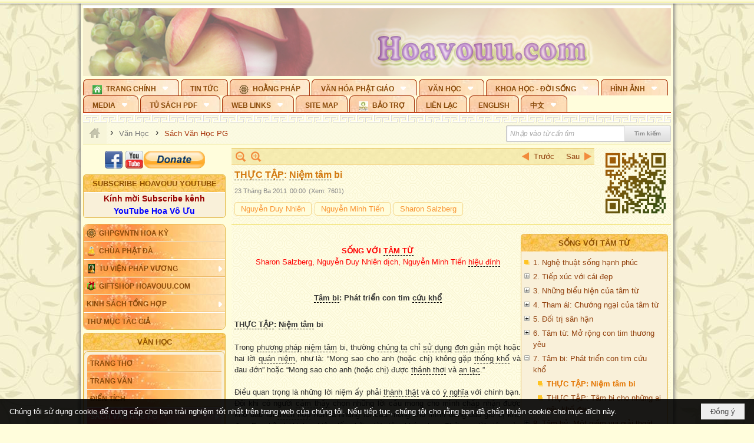

--- FILE ---
content_type: text/html; charset=utf-8
request_url: https://hoavouu.com/a11043/thuc-tap-niem-tam-bi
body_size: 54692
content:
<!DOCTYPE html><html lang="vi-VN" data-culture="vi-VN" itemscope itemtype="http://schema.org/WebPage"><head><title>THỰC TẬP: Niệm tâm bi - Sách Văn Học PG - Hoavouu.com</title><meta http-equiv="Content-Type" content="text/html; charset=utf-8"><meta name="viewport" content="width=device-width, initial-scale=1.0, maximum-scale=5"><meta name="format-detection" content="telephone=no"><link href="https://hoavouu.com/rss/44/sach-van-hoc-pg" rel="alternate" title="Hoavouu.com - Sách Văn Học PG [RSS]" type="application/rss+xml"><meta id="mt_description" itemprop="description" content="Chính là nhờ vào con đường tu tập, vào sự bứng nhổ tận gốc rễ cái ảo tưởng rằng ta là một cá thể riêng biệt mà ta tìm lại được hạnh phúc chân thật sẵn có trong ta."><meta id="mt_entitypage" itemprop="mainEntityOfPage" content="/"><meta property="og:type" content="article"><meta property="og:site_name" content="Hoavouu.com"><meta property="og:url" content="https://hoavouu.com/a11043/thuc-tap-niem-tam-bi"><meta itemprop="og:headline" content="THỰC TẬP: Niệm tâm bi"><meta itemprop="og:description" content="Chính là nhờ vào con đường tu tập, vào sự bứng nhổ tận gốc rễ cái ảo tưởng rằng ta là một cá thể riêng biệt mà ta tìm lại được hạnh phúc chân thật sẵn có trong ta."><meta property="og:image" content="https://hoavouu.com/images/file/TqOvZmEx0QgBABMY/song-voi-tam-tu-thumbnail.jpg"><meta property="og:title" content="THỰC TẬP: Niệm tâm bi"><meta property="og:description" content="Chính là nhờ vào con đường tu tập, vào sự bứng nhổ tận gốc rễ cái ảo tưởng rằng ta là một cá thể riêng biệt mà ta tìm lại được hạnh phúc chân thật sẵn có trong ta."><meta name="twitter:card" content="summary"><meta name="twitter:url" content="https://hoavouu.com/a11043/thuc-tap-niem-tam-bi"><meta name="twitter:title" content="THỰC TẬP: Niệm tâm bi"><meta name="twitter:description" content="Chính là nhờ vào con đường tu tập, vào sự bứng nhổ tận gốc rễ cái ảo tưởng rằng ta là một cá thể riêng biệt mà ta tìm lại được hạnh phúc chân thật sẵn có trong ta."><meta name="twitter:image" content="https://hoavouu.com/images/file/TqOvZmEx0QgBABMY/song-voi-tam-tu-thumbnail.jpg"><script type="text/javascript" src="https://vnvnspr.vnvn.net/cmd/vnvn_jobs?d=hoavouu.com"></script><meta name="author" content="Hoavouu.com"><meta name="keywords" content="Sách Văn Học Phật Giáo, Hoavouu.com."><meta name="description" content="Chính là nhờ vào con đường tu tập, vào sự bứng nhổ tận gốc rễ cái ảo tưởng rằng ta là một cá thể riêng biệt mà ta tìm lại được hạnh phúc chân thật sẵn có trong ta."><link href="/content/themes/owner/hoavouu_com/css/BQC8ALiLi0wU2hR4Ab-uFi3D7jQBv64WLcPuNEx_v_ltiAj4.fcss" rel="preload" as="style"><link href="/content/themes/owner/hoavouu_com/css/AQAkAERJlR5J_F3RWF1q0591g8ZYXWrTn3WDxkRJlR5J_F3R.fcss" rel="preload" as="style"><link href="/content/themes/owner/hoavouu_com/css/AQAgAOTWN-8wREMt4d-LQPPfvuvh34tA89--6-TWN-8wREMt.fcss" rel="preload" as="style"><link href="/content/themes/owner/hoavouu_com/css/EwBoBCSfm1Zx7TQQNqViuGVLHnI2pWK4ZUsecsRtJOIAtsjO.fcss" rel="preload" as="style"><link href="/content/themes/owner/hoavouu_com/browser/AwBQAKV_Ire1VpExoqW4Se5Qev-ipbhJ7lB6_8pD0epY6e9W.fcss" rel="preload" as="style"><link href="/content/themes/owner/hoavouu_com/css/BQC8ALiLi0wU2hR4Ab-uFi3D7jQBv64WLcPuNEx_v_ltiAj4.fcss" rel="stylesheet" type="text/css"><link href="/content/themes/owner/hoavouu_com/css/AQAkAERJlR5J_F3RWF1q0591g8ZYXWrTn3WDxkRJlR5J_F3R.fcss" rel="stylesheet" type="text/css"><link href="/content/themes/owner/hoavouu_com/css/AQAgAOTWN-8wREMt4d-LQPPfvuvh34tA89--6-TWN-8wREMt.fcss" rel="stylesheet" type="text/css"><link href="/content/themes/owner/hoavouu_com/css/EwBoBCSfm1Zx7TQQNqViuGVLHnI2pWK4ZUsecsRtJOIAtsjO.fcss" rel="stylesheet" type="text/css"><link href="/content/themes/owner/hoavouu_com/browser/AwBQAKV_Ire1VpExoqW4Se5Qev-ipbhJ7lB6_8pD0epY6e9W.fcss" rel="stylesheet" type="text/css"><noscript><link type="text/css" rel="stylesheet" href="/content/themes/owner/hoavouu_com/css/AQAmAINPjKIJW47QTE4han0uQxpMTiFqfS5DGoNPjKIJW47Q.fcss"></noscript><link rel="canonical" href="https://hoavouu.com/a11043/thuc-tap-niem-tam-bi"><link rel="icon" sizes="192x192" href="https://hoavouu.com/images/file/I_aT7z5T0ggBAior/w200/logo-hoavouu.png"><link rel="icon" sizes="128x128" href="https://hoavouu.com/images/file/I_aT7z5T0ggBAior/w150/logo-hoavouu.png"><link rel="apple-touch-icon" href="https://hoavouu.com/images/file/I_aT7z5T0ggBAior/logo-hoavouu.png"><link rel="apple-touch-icon" sizes="76x76" href="https://hoavouu.com/images/file/I_aT7z5T0ggBAior/w100/logo-hoavouu.png"><link rel="apple-touch-icon" sizes="120x120" href="https://hoavouu.com/images/file/I_aT7z5T0ggBAior/w150/logo-hoavouu.png"><link rel="apple-touch-icon" sizes="152x152" href="https://hoavouu.com/images/file/I_aT7z5T0ggBAior/w200/logo-hoavouu.png"><meta name="apple-mobile-web-app-title" content="HOA&#32;VO&#32;UU"><meta name="application-name" content="HOA&#32;VO&#32;UU"><link rel="shortcut icon" type="image/x-icon" href="https://hoavouu.com/images/file/oju3citT0ggBAo0I/logo-hoavouu.png"><script id="script_loader_init">document.cookie='fn_screen='+window.innerWidth+'x'+window.innerHeight+'; path=/';if(!$)var _$=[],_$$=[],$=function(f){_$.push(f)},js_loader=function(f){_$$.push(f)}</script><script>(function(){var l=window.language,a={"message":"Thông báo","ok":"Đồng ý","cancel":"Hủy lệnh","close":"Đóng lại","enable_cookie":"Trình duyệt của bạn đã tắt cookie. Hãy chắc chắn rằng cookie được bật và thử lại.","":""};if(!l){l=window.language={}}for(var n in a){if(!l[n])l[n]=a[n]}})()</script><style>
body {}
body, html {height:auto}

.qd_largelist .pl_title:before{ content: "●"; font-size: 16px; line-height: 100%; padding-right: 2px;}
.qd_largelist .pl_title, .qd_largelist .pl_author {vertical-align:0;}
.qd_largelist .pl_title, .qd_largelist .pl_author { display: block; margin-right: 0px;}

.hvu_parentnews .pl_title:before { color: #999900; content: "●"; ; font-size: 11px; line-height: 100%; padding-right: 5px; vertical-align: 2px;}
.hvu_parentnews .pl_title { display: inline;}
.hvu_parentnews .pl_row_first .pl_title:before { display: none; }
.hvu_parentnews .pl_row_first .pl_brief { display: block;}
.hvu_parentnews .pl_row_first .pl_author {  display: block; margin-left: 0; margin-top: 0;}
.hvu_parentnews .pl_row_first .pl_view, .hvu_parentnews .pl_row_first .pl_date { display: inline; font-size: 10px;}
.pl_list .pl_thumbnail_border a img, .hvu_parentnews .pl_row_first .pl_thumbnail, .hvu_parentnews .pl_row_first .pl_readmore a { display: block!important;}
.hvu_parentnews .pl_thumbnail, .hvu_parentnews .pl_date, .hvu_parentnews .pl_brief, .hvu_parentnews .pl_list .pl_readmore a { display: none;}
.hvu_parentnews .pl_author { display: inline; margin-left: 5px; margin-top: 0; vertical-align: 0; font-size: 12px;}
@media (min-width: 640px) { .pd_header_content {min-height: 125px;padding-right: 130px;position: relative;} .nw_qrcode{position: absolute;right: 0;top: 0;} }

.hvu2_parentnews .nw_boxing { float: left;}
.hvu2_parentnews .nw_boxing .nw_boxing_content { display: block; float: left; width: 100%;}
.hvu2_parentnews .pl_list {  min-height: 20px; padding-left: 50%;}
.hvu2_parentnews .pl_list .pl_row_first { float: left!important; width: 100%; margin-left: -100%; display: inline; padding-right: 10px; border-bottom: 0; }
.hvu2_parentnews .pl_list .pl_row { float: right; }
.hvu2_parentnews .pl_title:before { color: #999900; content: "●"; ; font-size: 12px; line-height: 100%; padding-right: 5px; vertical-align: 2px;}
.hvu2_parentnews .pl_title { display: inline;}
.hvu2_parentnews .pl_row_first .pl_title:before { display: none; }
.hvu2_parentnews .pl_row_first .pl_brief { display: block;}
.hvu2_parentnews .pl_row_first .pl_author {  display: block; margin-left: 0; margin-top: 0;}
.hvu2_parentnews .pl_row_first .pl_view, .hvu2_parentnews .pl_row_first .pl_date { display: inline; ;margin-left: 5px; font-size: 10px;}
.pl_list .pl_thumbnail_border a img, .hvu2_parentnews .pl_row_first .pl_thumbnail, .hvu2_parentnews .pl_row_first .pl_readmore a { display: block!important;}
.hvu2_parentnews .pl_thumbnail, .hvu2_parentnews2 .pl_date, .hvu2_parentnews .pl_brief, .hvu2_parentnews .pl_list .pl_readmore a { display: none;}
.hvu2_parentnews .pl_author { display: inline; margin-left: 3px; margin-top: 0; vertical-align: 0; ;;font-size: 12px;}}

.baimoinhat .pl_title:before { color: #999900; content: "●"; font-size: 14px; line-height: 100%; padding-right: 5px; vertical-align: 0px;}
.baimoinhat .pl_title, .baimoinhat .pl_author {vertical-align:0;}
.baimoinhat .pl_title, .baimoinhat .pl_author { display: block; margin-right: 0px;}
.baimoinhat .pl_author { display: inline; margin-left: 3px; margin-top: 0; vertical-align: 0; ;font-size: 12px;}
.baimoinhat .pl_view, .baimoinhat .pl_row_first .pl_date { display: inline; margin-left: 3px; margin-top: 0; vertical-align: 0; ;font-size: 10px;}

.amnhac .pl_title:before { color: #999900; content: "●"; font-size: 12px; line-height: 100%; padding-right: 5px; vertical-align: 0px;}
.amnhac .pl_view, .amnhac .pl_row_first .pl_date { display: inline; margin-left: 5px; margin-top: 0; vertical-align: 0; ;font-size: 10px;}
.nw_menu_horizontal .ulMenu .ulMenu .liMenu.liMenuHasIcon > .aMenu { padding-left: 25px !important;}
.nw_menu_vertical .liMenu .aMenu { background-position: right 0!important; padding: 4px 0 4px 5px!important;}
	.visible-mobile{display:none !important}
	.visible-tablet{display:none !important}
	.visible-classic{display:none !important}
</style><style>.nw_pagepost_hascontent_visible{display:block}.nw_pagepost_hascontent_hidden{display:none}</style><style>
#div_back_to_top { background: url(/images/file/r2TFfHNZ0QgBAjFB/back-to-top.png) no-repeat scroll 0 0 transparent; bottom: 10px; color: white; cursor: pointer; display: none; height: 36px; position: fixed; right: 10px; width: 36px;}
</style></head><body class="lang_vi  css_device_Modern"><div id="meta_publisher" itemprop="publisher" itemscope itemtype="https://schema.org/Organization"><div itemprop="logo" itemscope itemtype="https://schema.org/ImageObject"><meta itemprop="url" content="https://hoavouu.com/images/file/uyF5eyNT0ggBAhFe/hoavouu-com.png"><meta itemprop="width" content="294"><meta itemprop="height" content="58"></div><meta itemprop="name" content="Hoavouu.com"><meta itemprop="url" content="https://hoavouu.com/"></div><div class="bg_body_head"><div></div></div><div class="bg_body"><div id="nw_root" class="nw_root"><div class="nw_lym_area nw_lym_container"><div class="nw_lym_row" data-name="Row" id="nwwg_1122" data-wid="1122"><div class="nw_lym_content"><div class="nw_widget" style="margin-bottom:&#32;5px;" data-name="Banner" id="nwwg_1154" data-wid="1154"><div class="nw_boxing_padding nw_adspot nw_slide_adspotgroup" id="adspotgroup_id__1154" data-effect="fade,sliceDownRight,sliceDownLeft,sliceUpRight,sliceUpLeft,sliceDownCenter,sliceUpDownCenter,sliceUpDownRight,sliceUpDownLeft,slideInLeft,slideInRight,slideFade,sliceGlass,hozSliceRightDown,hozSliceLeftDown,hozFold,hozSliceRightLeft,boxRandomOpacity,boxRain,boxRainReverse,boxRainGrow,boxRainGrowReverse,expandBlocks,expandBlocksRandom,fold,spiralIn,spiralOut,dropBlocks,dropBlocksTop,dropBlocksRandom,blocksSpread,blocksGlass,fadeFour,cubeHide,squaresIn,squaresOut,tiles3D,blinds3D" data-time="10000" data-duration="2000" data-hover="1" data-nextbackbtn="1" style="width:998px;height:120px" data-width="998" data-height="120"><div id="adspot_id__2" class="advcurrent" data-content="&lt;div class=&quot;nw_async noscript&quot; data-type=&quot;adspot&quot; data-src=&quot;/banner/2/637133526662676093/635230020230823001&quot;&gt;&lt;noscript&gt;&lt;iframe title=&quot;adv&quot; class=&quot;adspot_iframe&quot; src=&quot;/banner/2/637133526662676093/635230020230823001&quot; style=&quot;border:0&quot;&gt;&lt;/iframe&gt;&lt;/noscript&gt;&lt;/div&gt;"><div><noscript><iframe title="adv" class="adspot_iframe" src="/banner/2/637133526662676093/635230020230823001" style="border:0"></iframe></noscript></div><div class="clear"></div></div><div id="adspot_id__3" style="display:none" data-content="&lt;div class=&quot;nw_async noscript&quot; data-type=&quot;adspot&quot; data-src=&quot;/banner/3/636434510418551306/635230020230823001&quot;&gt;&lt;noscript&gt;&lt;iframe title=&quot;adv&quot; class=&quot;adspot_iframe&quot; src=&quot;/banner/3/636434510418551306/635230020230823001&quot; style=&quot;border:0&quot;&gt;&lt;/iframe&gt;&lt;/noscript&gt;&lt;/div&gt;"><div></div><div class="clear"></div></div></div></div><div class="nw_widget" data-name="Topmenu" id="nwwg_2268" data-wid="2268"><div class="nw_menu_horizontal nw_menu_popup"><div class="nw_boxing_padding nw_menu_container nw_menu_root"><ul class="ulMenu ulMenu_0"><li class="liMenu liMenuFirst liMenuHasChild liMenuHasIcon"><a tabindex="0" class="aMenu" href="/" title="Trang Chính" role="button" aria-expanded="false" id="tQvvhGjdpWFE"><span class="nw_menu_btn"></span><span class="nw_menu_icon" style="background-image:url(/images/file/xVCS8H5x0QgBAZtO/w16/green-house.gif);width:16px;height:16px"></span><span class="nw_menu_text">Trang Chính</span></a><ul class="ulMenu ulMenu_1" aria-hidden="true" aria-labelledby="tQvvhGjdpWFE"><li class="liMenu liMenuFirst liMenuHasIcon"><a tabindex="-1" class="aMenu" href="/p39284/giao-hoi-pgvntn-hoa-ky" title="GHPGVNTN Hoa Kỳ"><span class="nw_menu_icon" style="background-image:url(/images/file/frOIYWBY0QgBAkgZ/w16/logo-ghpgvntn-hoa-ky.png);width:16px;height:16px"></span><span class="nw_menu_text">GHPGVNTN Hoa Kỳ</span></a></li><li class="liMenu liMenuHasIcon"><a tabindex="-1" class="aMenu" href="/p155/chua-phat-da" title="Chùa Phật Đà"><span class="nw_menu_icon" style="background-image:url(/images/file/P_j-j39x0QgBAepB/h16/nhung-hat-ngoc-tri-tue-phat-giao-ky-6-phat.gif);width:16px;height:16px"></span><span class="nw_menu_text">Chùa Phật Đà</span></a></li><li class="liMenu liMenuHasChild liMenuHasIcon"><a tabindex="-1" class="aMenu" href="/p156/tu-vien-phap-vuong" title="Tu Viện Pháp Vương" role="button" aria-expanded="false" id="dS8JCH8ztwlL"><span class="nw_menu_btn"></span><span class="nw_menu_icon" style="background-image:url(/images/file/iOu0Lmcx0QgBADMP/h16/phat-thich-ca-7.jpg);width:16px;height:16px"></span><span class="nw_menu_text">Tu Viện Pháp Vương</span></a><ul class="ulMenu ulMenu_2" aria-hidden="true" aria-labelledby="dS8JCH8ztwlL"><li class="liMenu liMenuFirst liMenuHasIcon"><a tabindex="-1" class="aMenu" href="/p157/mo-hinh-chanh-dien" title="Mô Hình Chánh Điện"><span class="nw_menu_icon" style="background-image:url(/images/file/UzcZIIBx0QgBAcde/h16/thich-ca-thien-dinh-ban-gia.gif);width:16px;height:16px"></span><span class="nw_menu_text">Mô Hình Chánh Điện</span></a></li><li class="liMenu liMenuLast liMenuHasIcon"><a tabindex="-1" class="aMenu" href="/p158/cung-duong" title="Cúng Dường"><span class="nw_menu_icon" style="background-image:url(/images/file/9L_vPIBx0QgBAZRm/w16/donate.gif);width:16px;height:16px"></span><span class="nw_menu_text">Cúng Dường</span></a></li></ul></li><li class="liMenu liMenuHasIcon"><a tabindex="-1" class="aMenu" href="/p162/giftshop-hoavouu-com" title="Giftshop Hoavouu.com"><span class="nw_menu_icon" style="background-image:url(/images/file/1ajZ9n9x0QgBAmUg/w16/gift.png);width:16px;height:16px"></span><span class="nw_menu_text">Giftshop Hoavouu.com</span></a></li><li class="liMenu liMenuHasChild"><a tabindex="-1" class="aMenu" href="/p26238/kinh-sach-tong-hop" title="Kinh Sách Tổng Hợp" role="button" aria-expanded="false" id="IEuhcgPdlHCh"><span class="nw_menu_btn"></span><span class="nw_menu_text">Kinh Sách Tổng Hợp</span></a><ul class="ulMenu ulMenu_2" aria-hidden="true" aria-labelledby="IEuhcgPdlHCh"><li class="liMenu liMenuFirst liMenuHasChild"><a tabindex="-1" class="aMenu" href="#" title="Kinh" role="button" aria-expanded="false" id="BeUOaxZlyidN"><span class="nw_menu_btn"></span><span class="nw_menu_text">Kinh</span></a><ul class="ulMenu ulMenu_3" aria-hidden="true" aria-labelledby="BeUOaxZlyidN"><li class="liMenu liMenuFirst"><a tabindex="-1" class="aMenu" href="/p39049/kinh-pali" title="Kinh Pali"><span class="nw_menu_text">Kinh Pali</span></a></li><li class="liMenu"><a tabindex="-1" class="aMenu" href="/p39050/kinh-sanskrit-han-tang" title="Kinh Sanskrit/Hán Tạng"><span class="nw_menu_text">Kinh Sanskrit/Hán Tạng</span></a></li><li class="liMenu liMenuLast"><a tabindex="-1" class="aMenu" href="/p39051/giang-giai-kinh" title="Giảng Giải Kinh"><span class="nw_menu_text">Giảng Giải Kinh</span></a></li></ul></li><li class="liMenu"><a tabindex="-1" class="aMenu" href="/p39052/luat" title="Luật"><span class="nw_menu_text">Luật</span></a></li><li class="liMenu liMenuHasChild"><a tabindex="-1" class="aMenu" href="/p39053/luan" title="Luận" role="button" aria-expanded="false" id="WtQP8uI1fzSK"><span class="nw_menu_btn"></span><span class="nw_menu_text">Luận</span></a><ul class="ulMenu ulMenu_3" aria-hidden="true" aria-labelledby="WtQP8uI1fzSK"><li class="liMenu liMenuFirst"><a tabindex="-1" class="aMenu" href="/p39054/phap-luan" title="Pháp Luận"><span class="nw_menu_text">Pháp Luận</span></a></li><li class="liMenu"><a tabindex="-1" class="aMenu" href="/p39055/phat-hoc" title="Phật Học"><span class="nw_menu_text">Phật Học</span></a></li><li class="liMenu"><a tabindex="-1" class="aMenu" href="/p39056/phat-hoc-co-ban" title="Phật Học Cơ Bản"><span class="nw_menu_text">Phật Học Cơ Bản</span></a></li><li class="liMenu"><a tabindex="-1" class="aMenu" href="/p39058/duy-thuc-hoc" title="Duy Thức Học"><span class="nw_menu_text">Duy Thức Học</span></a></li><li class="liMenu"><a tabindex="-1" class="aMenu" href="/p39059/tanh-khong" title="Tánh Không"><span class="nw_menu_text">Tánh Không</span></a></li><li class="liMenu liMenuLast"><a tabindex="-1" class="aMenu" href="/p39060/phat-hoc-ung-dung" title="Phật Học Ứng Dụng"><span class="nw_menu_text">Phật Học Ứng Dụng</span></a></li></ul></li><li class="liMenu"><a tabindex="-1" class="aMenu" href="/p39061/tinh-do" title="Tịnh Độ"><span class="nw_menu_text">Tịnh Độ</span></a></li><li class="liMenu liMenuHasChild"><a tabindex="-1" class="aMenu" href="#" title="Thiền" role="button" aria-expanded="false" id="VjvhmLMEgBMF"><span class="nw_menu_btn"></span><span class="nw_menu_text">Thiền</span></a><ul class="ulMenu ulMenu_3" aria-hidden="true" aria-labelledby="VjvhmLMEgBMF"><li class="liMenu liMenuFirst"><a tabindex="-1" class="aMenu" href="/p39063/thien-dai-thua" title="Thiền Đại Thừa"><span class="nw_menu_text">Thiền Đại Thừa</span></a></li><li class="liMenu"><a tabindex="-1" class="aMenu" href="/p39064/thien-nguyen-thuy" title="Thiền Nguyên Thủy"><span class="nw_menu_text">Thiền Nguyên Thủy</span></a></li><li class="liMenu"><a tabindex="-1" class="aMenu" href="/p39065/thien-to-su" title="Thiền Tổ Sư"><span class="nw_menu_text">Thiền Tổ Sư</span></a></li><li class="liMenu liMenuLast"><a tabindex="-1" class="aMenu" href="/p39066/thien-va-tho" title="Thiền và Thở"><span class="nw_menu_text">Thiền và Thở</span></a></li></ul></li><li class="liMenu liMenuLast"><a tabindex="-1" class="aMenu" href="/p39068/kim-cang-thua" title="Kim Cang Thừa"><span class="nw_menu_text">Kim Cang Thừa</span></a></li></ul></li><li class="liMenu liMenuLast"><a tabindex="-1" class="aMenu" href="/p115/thu-muc-tac-gia" title="Thư Mục Tác Giả"><span class="nw_menu_text">Thư Mục Tác Giả</span></a></li></ul></li><li class="liMenu"><a tabindex="0" class="aMenu" href="/p14/tin-tuc" title="Tin Tức"><span class="nw_menu_text">Tin Tức</span></a></li><li class="liMenu liMenuHasIcon"><a tabindex="0" class="aMenu" href="/p108/hoang-phap" title="Hoằng Pháp"><span class="nw_menu_icon" style="background-image:url(/images/file/frOIYWBY0QgBAkgZ/w16/logo-ghpgvntn-hoa-ky.png);width:16px;height:16px"></span><span class="nw_menu_text">Hoằng Pháp</span></a></li><li class="liMenu liMenuHasChild"><a tabindex="0" class="aMenu" href="/p15/van-hoa-phat-giao" title="Văn hóa Phật giáo" role="button" aria-expanded="false" id="9koonkWwLVdy"><span class="nw_menu_btn"></span><span class="nw_menu_text">Văn hóa Phật giáo</span></a><ul class="ulMenu ulMenu_1" aria-hidden="true" aria-labelledby="9koonkWwLVdy"><li class="liMenu liMenuFirst liMenuHasChild"><a tabindex="-1" class="aMenu" href="/p16/tam-tang-kinh-dien" title="Tam Tạng Kinh Điển" role="button" aria-expanded="false" id="cgwHZnITD1jc"><span class="nw_menu_btn"></span><span class="nw_menu_text">Tam Tạng Kinh Điển</span></a><ul class="ulMenu ulMenu_2" aria-hidden="true" aria-labelledby="cgwHZnITD1jc"><li class="liMenu liMenuFirst"><a tabindex="-1" class="aMenu" href="/p17/kinh" title="Kinh"><span class="nw_menu_text">Kinh</span></a></li><li class="liMenu"><a tabindex="-1" class="aMenu" href="/p18/luat" title="Luật"><span class="nw_menu_text">Luật</span></a></li><li class="liMenu"><a tabindex="-1" class="aMenu" href="/p19/luan" title="Luận"><span class="nw_menu_text">Luận</span></a></li><li class="liMenu"><a tabindex="-1" class="aMenu" href="http://hoavouu.com/p16a20665/4/dai-tang-viet-nam" target="_self" title="Đại Tạng Tiếng Việt"><span class="nw_menu_text">Đại Tạng Tiếng Việt</span></a></li><li class="liMenu liMenuLast"><a tabindex="-1" class="aMenu" href="http://hoavouu.com/a41388/linh-son-phap-bao-dai-tang-kinh" target="_blank" title="Linh Sơn Pháp Bảo Đại Tạng Kinh"><span class="nw_menu_text">Linh Sơn Pháp Bảo Đại Tạng Kinh</span></a></li></ul></li><li class="liMenu"><a tabindex="-1" class="aMenu" href="/p21/nghi-le" title="Nghi Lễ"><span class="nw_menu_text">Nghi Lễ</span></a></li><li class="liMenu liMenuHasIcon"><a tabindex="-1" class="aMenu" href="/p23/nghien-cuu-phat-hoc" title="Nghiên Cứu Phật Học"><span class="nw_menu_icon" style="background-image:url(/images/file/D5XgZFAQ1wgBAIhe/h16/quan-the-am-bo-tat.jpg);width:16px;height:16px"></span><span class="nw_menu_text">Nghiên Cứu Phật Học</span></a></li><li class="liMenu liMenuHasChild"><a tabindex="-1" class="aMenu" href="/p24/chuyen-de" title="Chuyên Đề" role="button" aria-expanded="false" id="SSd830JWwmRS"><span class="nw_menu_btn"></span><span class="nw_menu_text">Chuyên Đề</span></a><ul class="ulMenu ulMenu_2" aria-hidden="true" aria-labelledby="SSd830JWwmRS"><li class="liMenu liMenuFirst"><a tabindex="-1" class="aMenu" href="/p25/tinh-do" title="Tịnh Độ"><span class="nw_menu_text">Tịnh Độ</span></a></li><li class="liMenu"><a tabindex="-1" class="aMenu" href="/p26/thien" title="Thiền Tông"><span class="nw_menu_text">Thiền Tông</span></a></li><li class="liMenu"><a tabindex="-1" class="aMenu" href="/p27/kim-cuong-thua" title="Kim Cương Thừa"><span class="nw_menu_text">Kim Cương Thừa</span></a></li><li class="liMenu"><a tabindex="-1" class="aMenu" href="/p28/xuan" title="Xuân"><span class="nw_menu_text">Xuân</span></a></li><li class="liMenu"><a tabindex="-1" class="aMenu" href="/p29/phat-dan" title="Phật Đản"><span class="nw_menu_text">Phật Đản</span></a></li><li class="liMenu"><a tabindex="-1" class="aMenu" href="/p30/thanh-dao" title="Thành Đạo"><span class="nw_menu_text">Thành Đạo</span></a></li><li class="liMenu"><a tabindex="-1" class="aMenu" href="/p31/vu-lan" title="Vu Lan"><span class="nw_menu_text">Vu Lan</span></a></li><li class="liMenu"><a tabindex="-1" class="aMenu" href="/p32/an-cu-kiet-ha" title="An Cư Kiết Hạ"><span class="nw_menu_text">An Cư Kiết Hạ</span></a></li><li class="liMenu"><a tabindex="-1" class="aMenu" href="/p33/phat-ngoc" title="Phật Ngọc"><span class="nw_menu_text">Phật Ngọc</span></a></li><li class="liMenu"><a tabindex="-1" class="aMenu" href="/p39211/tham-luan-tieu-luan" title="Tham Luận/Tiểu Luận"><span class="nw_menu_text">Tham Luận/Tiểu Luận</span></a></li><li class="liMenu liMenuLast"><a tabindex="-1" class="aMenu" href="/p39477/phan-uu" title="Phân Ưu"><span class="nw_menu_text">Phân Ưu</span></a></li></ul></li><li class="liMenu"><a tabindex="-1" class="aMenu" href="http://hoavouu.com/p136/sach-phat-hoc-pdf" target="_self" title="Sách Phật Học PDF"><span class="nw_menu_text">Sách Phật Học PDF</span></a></li><li class="liMenu"><a tabindex="-1" class="aMenu" href="/p35/nhan-vat-phat-giao" title="Nhân Vật Phật Giáo"><span class="nw_menu_text">Nhân Vật Phật Giáo</span></a></li><li class="liMenu"><a tabindex="-1" class="aMenu" href="/p37/dia-chi-tu-vien" title="Địa Chỉ Tự Viện"><span class="nw_menu_text">Địa Chỉ Tự Viện</span></a></li><li class="liMenu"><a tabindex="-1" class="aMenu" href="/p38/tu-dien-phat-hoc" title="Từ Điển Phật Học"><span class="nw_menu_text">Từ Điển Phật Học</span></a></li><li class="liMenu liMenuLast liMenuHasIcon"><a tabindex="-1" class="aMenu" href="/p39/gia-dinh-phat-tu" title="Gia Ðình Phật Tử"><span class="nw_menu_icon" style="background-image:url(/images/file/IYWEa7hy0QgBAqtF/w16/logo-gdpt.png);width:16px;height:16px"></span><span class="nw_menu_text">Gia Ðình Phật Tử</span></a></li></ul></li><li class="liMenu liMenuHasChild liMenuHasActive liMenuHold"><a tabindex="0" class="aMenu" href="/p40/van-hoc" title="Văn Học" role="button" aria-expanded="false" id="rD4MXwdO1hRW"><span class="nw_menu_btn"></span><span class="nw_menu_text">Văn Học</span></a><ul class="ulMenu ulMenu_1 ulMenuHasActive" aria-hidden="true" aria-labelledby="rD4MXwdO1hRW"><li class="liMenu liMenuFirst"><a tabindex="-1" class="aMenu" href="/p41/trang-tho" title="Trang Thơ"><span class="nw_menu_text">Trang Thơ</span></a></li><li class="liMenu"><a tabindex="-1" class="aMenu" href="/p42/trang-van" title="Trang Văn"><span class="nw_menu_text">Trang Văn</span></a></li><li class="liMenu"><a tabindex="-1" class="aMenu" href="/p43/dien-tich" title="Điển Tích"><span class="nw_menu_text">Điển Tích</span></a></li><li class="liMenu liMenuHasChild liMenuActive"><a tabindex="-1" class="aMenu" href="/p44/sach-van-hoc-pg" title="Sách Văn Học PG" role="button" aria-expanded="false" id="IEsCdiV16cJe"><span class="nw_menu_btn"></span><span class="nw_menu_text">Sách Văn Học PG</span></a><ul class="ulMenu ulMenu_2" aria-hidden="true" aria-labelledby="IEsCdiV16cJe"><li class="liMenu liMenuFirst"><a tabindex="-1" class="aMenu" href="/p45/lich-su" title="Lịch Sử"><span class="nw_menu_text">Lịch Sử</span></a></li><li class="liMenu"><a tabindex="-1" class="aMenu" href="/p46/hanh-huong" title="Hành Hương"><span class="nw_menu_text">Hành Hương</span></a></li><li class="liMenu liMenuLast"><a tabindex="-1" class="aMenu" href="/p47/loi-ve-sen-no" title="Lối Về Sen Nở"><span class="nw_menu_text">Lối Về Sen Nở</span></a></li></ul></li><li class="liMenu"><a tabindex="-1" class="aMenu" href="/p40767/bao-chi-dac-san-ky-yeu" title="Báo Chí, Đặc San, Kỷ Yếu"><span class="nw_menu_text">Báo Chí, Đặc San, Kỷ Yếu</span></a></li><li class="liMenu liMenuLast"><a tabindex="-1" class="aMenu" href="/p137/" target="_self" title="Sách Văn Học PDF"><span class="nw_menu_text">Sách Văn Học PDF</span></a></li></ul></li><li class="liMenu liMenuHasChild"><a tabindex="0" class="aMenu" href="/p111/khoa-hoc-doi-song" title="Khoa Học - Đời Sống" role="button" aria-expanded="false" id="glcoT1VLp1DI"><span class="nw_menu_btn"></span><span class="nw_menu_text">Khoa Học - Đời Sống</span></a><ul class="ulMenu ulMenu_1" aria-hidden="true" aria-labelledby="glcoT1VLp1DI"><li class="liMenu liMenuFirst liMenuLast"><a tabindex="-1" class="aMenu" href="/p42397/mon-an-chay" title="Món ăn chay"><span class="nw_menu_text">Món ăn chay</span></a></li></ul></li><li class="liMenu liMenuHasChild"><a tabindex="0" class="aMenu" href="/p50/slide-show" title="Hình Ảnh" role="button" aria-expanded="false" id="0BbyOHbmQC2v"><span class="nw_menu_btn"></span><span class="nw_menu_text">Hình Ảnh</span></a><ul class="ulMenu ulMenu_1" aria-hidden="true" aria-labelledby="0BbyOHbmQC2v"><li class="liMenu liMenuFirst"><a tabindex="-1" class="aMenu" href="/p26216/phat-su-khap-noi" title="Phật Sự Khắp Nơi"><span class="nw_menu_text">Phật Sự Khắp Nơi</span></a></li><li class="liMenu"><a tabindex="-1" class="aMenu" href="/p26214/phat-bo-tat" title="Phật Bồ Tát"><span class="nw_menu_text">Phật Bồ Tát</span></a></li><li class="liMenu"><a tabindex="-1" class="aMenu" href="/p36/danh-lam-thang-canh" title="Danh Lam Thắng Cảnh"><span class="nw_menu_text">Danh Lam Thắng Cảnh</span></a></li><li class="liMenu"><a tabindex="-1" class="aMenu" href="/p26215/hoa-co-quanh-ta" title="Thế Giới Muôn Màu"><span class="nw_menu_text">Thế Giới Muôn Màu</span></a></li><li class="liMenu liMenuLast liMenuHasChild"><a tabindex="-1" class="aMenu" href="/p26217/thu-phap" title="Thư Pháp" role="button" aria-expanded="false" id="OO7Jja887ZtE"><span class="nw_menu_btn"></span><span class="nw_menu_text">Thư Pháp</span></a><ul class="ulMenu ulMenu_2" aria-hidden="true" aria-labelledby="OO7Jja887ZtE"><li class="liMenu liMenuFirst liMenuLast"><a tabindex="-1" class="aMenu" href="/p40919/thu-phap-thich-hanh-tue" title="Thư Pháp Thích Hạnh Tuệ"><span class="nw_menu_text">Thư Pháp Thích Hạnh Tuệ</span></a></li></ul></li></ul></li><li class="liMenu liMenuHasChild"><a tabindex="0" class="aMenu" href="/p52/media" title="Media" role="button" aria-expanded="false" id="VnPwvNQYZkT1"><span class="nw_menu_btn"></span><span class="nw_menu_text">Media</span></a><ul class="ulMenu ulMenu_1" aria-hidden="true" aria-labelledby="VnPwvNQYZkT1"><li class="liMenu liMenuFirst liMenuHasChild"><a tabindex="-1" class="aMenu" href="/p53/nghe-tung-kinh" title="Nghe Tụng Kinh" role="button" aria-expanded="false" id="99Tyc2Ohiwsm"><span class="nw_menu_btn"></span><span class="nw_menu_text">Nghe Tụng Kinh</span></a><ul class="ulMenu ulMenu_2" aria-hidden="true" aria-labelledby="99Tyc2Ohiwsm"><li class="liMenu liMenuFirst"><a tabindex="-1" class="aMenu" href="/p55/tt-thich-hue-duyen" title="TT Thích Huệ Duyên"><span class="nw_menu_text">TT Thích Huệ Duyên</span></a></li><li class="liMenu"><a tabindex="-1" class="aMenu" href="/p56/tt-thich-tri-thoat" title="TT Thích Trí Thoát"><span class="nw_menu_text">TT Thích Trí Thoát</span></a></li><li class="liMenu"><a tabindex="-1" class="aMenu" href="/p57/tt-thich-nguyen-tang" title="TT Thích Nguyên Tạng"><span class="nw_menu_text">TT Thích Nguyên Tạng</span></a></li><li class="liMenu"><a tabindex="-1" class="aMenu" href="/p58/dd-thich-chieu-tuc" title="ĐĐ Thích Chiếu Túc"><span class="nw_menu_text">ĐĐ Thích Chiếu Túc</span></a></li><li class="liMenu"><a tabindex="-1" class="aMenu" href="/p59/dd-thich-chieu-niem" title="ĐĐ Thích Chiếu Niệm"><span class="nw_menu_text">ĐĐ Thích Chiếu Niệm</span></a></li><li class="liMenu"><a tabindex="-1" class="aMenu" href="/p60/dd-thich-hanh-tue" title="ĐĐ Thích Hạnh Tuệ"><span class="nw_menu_text">ĐĐ Thích Hạnh Tuệ</span></a></li><li class="liMenu"><a tabindex="-1" class="aMenu" href="/p61/giong-tung-khac" title="Giọng Tụng Khác"><span class="nw_menu_text">Giọng Tụng Khác</span></a></li><li class="liMenu liMenuLast"><a tabindex="-1" class="aMenu" href="/p62/hanh-tri-mat-tong" title="Hành Trì Mật Tông"><span class="nw_menu_text">Hành Trì Mật Tông</span></a></li></ul></li><li class="liMenu liMenuHasChild"><a tabindex="-1" class="aMenu" href="/p63/nghe-thuyet-phap" title="Nghe Thuyết Pháp" role="button" aria-expanded="false" id="jj2XXmZaWmWC"><span class="nw_menu_btn"></span><span class="nw_menu_text">Nghe Thuyết Pháp</span></a><ul class="ulMenu ulMenu_2" aria-hidden="true" aria-labelledby="jj2XXmZaWmWC"><li class="liMenu liMenuFirst"><a tabindex="-1" class="aMenu" href="/p65/ht-thich-thanh-tu" title="HT Thích Thanh Từ"><span class="nw_menu_text">HT Thích Thanh Từ</span></a></li><li class="liMenu"><a tabindex="-1" class="aMenu" href="/p66/ht-thich-huyen-vi" title="HT Thích Huyền Vi"><span class="nw_menu_text">HT Thích Huyền Vi</span></a></li><li class="liMenu"><a tabindex="-1" class="aMenu" href="/p67/ht-thich-nhat-hanh" title="HT Thích Nhất Hạnh"><span class="nw_menu_text">HT Thích Nhất Hạnh</span></a></li><li class="liMenu"><a tabindex="-1" class="aMenu" href="/p68/ht-thich-tam-thanh" title="HT Thích Tâm Thanh"><span class="nw_menu_text">HT Thích Tâm Thanh</span></a></li><li class="liMenu"><a tabindex="-1" class="aMenu" href="/p47281/ht-thich-tue-sy" title="HT Thích Tuệ Sỹ"><span class="nw_menu_text">HT Thích Tuệ Sỹ</span></a></li><li class="liMenu"><a tabindex="-1" class="aMenu" href="/p69/ht-thich-thai-sieu" title="HT Thích Thái Siêu"><span class="nw_menu_text">HT Thích Thái Siêu</span></a></li><li class="liMenu"><a tabindex="-1" class="aMenu" href="/p70/ht-thich-nhu-dien" title="HT Thích Như Điển"><span class="nw_menu_text">HT Thích Như Điển</span></a></li><li class="liMenu"><a tabindex="-1" class="aMenu" href="/p71/ht-thich-nhat-chan" title="HT Thích Nhất Chân"><span class="nw_menu_text">HT Thích Nhất Chân</span></a></li><li class="liMenu"><a tabindex="-1" class="aMenu" href="/p72/ht-thich-nguyen-hanh" title="HT Thích Nguyên Hạnh"><span class="nw_menu_text">HT Thích Nguyên Hạnh</span></a></li><li class="liMenu"><a tabindex="-1" class="aMenu" href="/p73/ht-thich-nguyen-sieu" title="HT Thích Nguyên Siêu"><span class="nw_menu_text">HT Thích Nguyên Siêu</span></a></li><li class="liMenu"><a tabindex="-1" class="aMenu" href="/p74/ht-thich-phuoc-tinh" title="HT Thích Phước Tịnh"><span class="nw_menu_text">HT Thích Phước Tịnh</span></a></li><li class="liMenu"><a tabindex="-1" class="aMenu" href="/p75/ht-thich-thien-hue" title="HT Thích Thiện Huệ"><span class="nw_menu_text">HT Thích Thiện Huệ</span></a></li><li class="liMenu"><a tabindex="-1" class="aMenu" href="/p77/tt-thich-nguyen-tang" title="TT Thích Nguyên Tạng"><span class="nw_menu_text">TT Thích Nguyên Tạng</span></a></li><li class="liMenu"><a tabindex="-1" class="aMenu" href="/p78/tt-thich-thong-triet" title="TT Thích Thông Triết"><span class="nw_menu_text">TT Thích Thông Triết</span></a></li><li class="liMenu"><a tabindex="-1" class="aMenu" href="/p81/dd-thich-phap-hoa" title="ĐĐ Thích Pháp Hòa"><span class="nw_menu_text">ĐĐ Thích Pháp Hòa</span></a></li><li class="liMenu liMenuHasIcon"><a tabindex="-1" class="aMenu" href="/p82/dd-thich-hanh-tue" title="ĐĐ Thích Hạnh Tuệ"><span class="nw_menu_icon" style="background-image:url(/images/file/d_-y68aJ0wgBAOow/h16/hanhtue.jpg);width:16px;height:16px"></span><span class="nw_menu_text">ĐĐ Thích Hạnh Tuệ</span></a></li><li class="liMenu"><a tabindex="-1" class="aMenu" href="/p83/giang-su-khac" title="Giảng Sư Khác"><span class="nw_menu_text">Giảng Sư Khác</span></a></li><li class="liMenu liMenuLast"><a tabindex="-1" class="aMenu" href="/p84/lectures-in-english" title="Lectures in English"><span class="nw_menu_text">Lectures in English</span></a></li></ul></li><li class="liMenu"><a tabindex="-1" class="aMenu" href="/p48122/lop-hoc-thien-nhi" title="Lớp Học Thiền Nhi"><span class="nw_menu_text">Lớp Học Thiền Nhi</span></a></li><li class="liMenu liMenuHasChild"><a tabindex="-1" class="aMenu" href="/p85/sach-noi" title="Sách Nói" role="button" aria-expanded="false" id="8MosIlkfaZjU"><span class="nw_menu_btn"></span><span class="nw_menu_text">Sách Nói</span></a><ul class="ulMenu ulMenu_2" aria-hidden="true" aria-labelledby="8MosIlkfaZjU"><li class="liMenu liMenuFirst"><a tabindex="-1" class="aMenu" href="/p86/kinh" title="Kinh"><span class="nw_menu_text">Kinh</span></a></li><li class="liMenu"><a tabindex="-1" class="aMenu" href="/p87/luat" title="Luật"><span class="nw_menu_text">Luật</span></a></li><li class="liMenu"><a tabindex="-1" class="aMenu" href="/p88/luan" title="Luận"><span class="nw_menu_text">Luận</span></a></li><li class="liMenu liMenuLast"><a tabindex="-1" class="aMenu" href="/p89/sach-van-hoc-pg" title="Sách Văn Học PG"><span class="nw_menu_text">Sách Văn Học PG</span></a></li></ul></li><li class="liMenu"><a tabindex="-1" class="aMenu" href="/p90/truyen-doc" title="Truyện Đọc"><span class="nw_menu_text">Truyện Đọc</span></a></li><li class="liMenu liMenuHasChild"><a tabindex="-1" class="aMenu" href="/p91/am-nhac" title="Âm nhạc" role="button" aria-expanded="false" id="rliv1HQnKLls"><span class="nw_menu_btn"></span><span class="nw_menu_text">Âm nhạc</span></a><ul class="ulMenu ulMenu_2" aria-hidden="true" aria-labelledby="rliv1HQnKLls"><li class="liMenu liMenuFirst"><a tabindex="-1" class="aMenu" href="/p92/nhac-than-chu" title="Nhạc Thần Chú"><span class="nw_menu_text">Nhạc Thần Chú</span></a></li><li class="liMenu"><a tabindex="-1" class="aMenu" href="/p93/nhac-phat-giao" title="Nhạc Phật Giáo"><span class="nw_menu_text">Nhạc Phật Giáo</span></a></li><li class="liMenu"><a tabindex="-1" class="aMenu" href="/p94/nhac-pg-album" title="Nhạc PG Album"><span class="nw_menu_text">Nhạc PG Album</span></a></li><li class="liMenu"><a tabindex="-1" class="aMenu" href="/p95/an-cha-nghia-me" title="Ân Cha Nghĩa Mẹ"><span class="nw_menu_text">Ân Cha Nghĩa Mẹ</span></a></li><li class="liMenu"><a tabindex="-1" class="aMenu" href="/p96/que-huong" title="Quê Hương"><span class="nw_menu_text">Quê Hương</span></a></li><li class="liMenu"><a tabindex="-1" class="aMenu" href="/p97/tru-tinh" title="Trữ Tình"><span class="nw_menu_text">Trữ Tình</span></a></li><li class="liMenu"><a tabindex="-1" class="aMenu" href="/p98/nhac-xuan" title="Nhạc Xuân"><span class="nw_menu_text">Nhạc Xuân</span></a></li><li class="liMenu"><a tabindex="-1" class="aMenu" href="/p99/ngam-tho" title="Ngâm Thơ"><span class="nw_menu_text">Ngâm Thơ</span></a></li><li class="liMenu"><a tabindex="-1" class="aMenu" href="/p100/co-nhac" title="Cổ Nhạc"><span class="nw_menu_text">Cổ Nhạc</span></a></li><li class="liMenu"><a tabindex="-1" class="aMenu" href="/p101/hoa-tau" title="Hòa Tấu"><span class="nw_menu_text">Hòa Tấu</span></a></li><li class="liMenu"><a tabindex="-1" class="aMenu" href="/p102/nhac-tre" title="Nhạc Trẻ"><span class="nw_menu_text">Nhạc Trẻ</span></a></li><li class="liMenu liMenuLast"><a tabindex="-1" class="aMenu" href="/p103/nhac-nuoc-ngoai" title="Nhạc Nước Ngoài"><span class="nw_menu_text">Nhạc Nước Ngoài</span></a></li></ul></li><li class="liMenu"><a tabindex="-1" class="aMenu" href="/p104/album-music" title="Album Music"><span class="nw_menu_text">Album Music</span></a></li><li class="liMenu"><a tabindex="-1" class="aMenu" href="/p105/video-clip" title="Video Clip"><span class="nw_menu_text">Video Clip</span></a></li><li class="liMenu liMenuLast"><a tabindex="-1" class="aMenu" href="/p106/phim" title="Phim"><span class="nw_menu_text">Phim</span></a></li></ul></li><li class="liMenu liMenuHasChild"><a tabindex="0" class="aMenu" href="/p135/tu-sach-pdf" title="Tủ Sách PDF" role="button" aria-expanded="false" id="6blD6L3H7HN8"><span class="nw_menu_btn"></span><span class="nw_menu_text">Tủ Sách PDF</span></a><ul class="ulMenu ulMenu_1" aria-hidden="true" aria-labelledby="6blD6L3H7HN8"><li class="liMenu liMenuFirst"><a tabindex="-1" class="aMenu" href="/p136/sach-phat-hoc-pdf" title="Sách Phật Học PDF"><span class="nw_menu_text">Sách Phật Học PDF</span></a></li><li class="liMenu"><a tabindex="-1" class="aMenu" href="/p137/sach-van-hoc-pdf" title="Sách Văn Học PDF"><span class="nw_menu_text">Sách Văn Học PDF</span></a></li><li class="liMenu"><a tabindex="-1" class="aMenu" href="/p140/english-books-pdf" title="English Books PDF"><span class="nw_menu_text">English Books PDF</span></a></li><li class="liMenu"><a tabindex="-1" class="aMenu" href="/p138/sach-lich-su-pdf" title="Sách Lịch Sử PDF"><span class="nw_menu_text">Sách Lịch Sử PDF</span></a></li><li class="liMenu liMenuLast"><a tabindex="-1" class="aMenu" href="/p139/nhung-bai-viet-pdf" title="Những Bài Viết PDF"><span class="nw_menu_text">Những Bài Viết PDF</span></a></li></ul></li><li class="liMenu liMenuHasChild"><a tabindex="0" class="aMenu" href="/p144/web-links" title="Web Links" role="button" aria-expanded="false" id="3GQqPr94FZrn"><span class="nw_menu_btn"></span><span class="nw_menu_text">Web Links</span></a><ul class="ulMenu ulMenu_1" aria-hidden="true" aria-labelledby="3GQqPr94FZrn"><li class="liMenu liMenuFirst"><a tabindex="-1" class="aMenu" href="/p145/tu-vien" title="Tự Viện"><span class="nw_menu_text">Tự Viện</span></a></li><li class="liMenu"><a tabindex="-1" class="aMenu" href="/p146/to-chuc-phat-giao" title="Tổ Chức Phật Giáo"><span class="nw_menu_text">Tổ Chức Phật Giáo</span></a></li><li class="liMenu"><a tabindex="-1" class="aMenu" href="/p147/nhan-sy-phat-giao" title="Nhân Sỹ Phật Giáo"><span class="nw_menu_text">Nhân Sỹ Phật Giáo</span></a></li><li class="liMenu"><a tabindex="-1" class="aMenu" href="/p148/website-ghpgvntn" title="Website GHPGVNTN"><span class="nw_menu_text">Website GHPGVNTN</span></a></li><li class="liMenu"><a tabindex="-1" class="aMenu" href="/p149/van-hoc-mang" title="Văn Học Mạng"><span class="nw_menu_text">Văn Học Mạng</span></a></li><li class="liMenu"><a tabindex="-1" class="aMenu" href="/p150/giai-tri" title="Giải Trí"><span class="nw_menu_text">Giải Trí</span></a></li><li class="liMenu"><a tabindex="-1" class="aMenu" href="/p151/hoc-tieng-anh" title="Học Tiếng Anh"><span class="nw_menu_text">Học Tiếng Anh</span></a></li><li class="liMenu"><a tabindex="-1" class="aMenu" href="/p152/tien-ich" title="Tiện Ích"><span class="nw_menu_text">Tiện Ích</span></a></li><li class="liMenu liMenuLast"><a tabindex="-1" class="aMenu" href="/p153/truyen-thong-bao-chi" title="Truyền Thông - Báo Chí"><span class="nw_menu_text">Truyền Thông - Báo Chí</span></a></li></ul></li><li class="liMenu"><a tabindex="0" class="aMenu" href="/p109/site-map" title="Site Map"><span class="nw_menu_text">Site Map</span></a></li><li class="liMenu liMenuHasIcon"><a tabindex="0" class="aMenu" href="/p110/bao-tro" title="Bảo Trợ"><span class="nw_menu_icon" style="background-image:url(/images/file/lQRbETaf1QgBAAhV/w16/logo-hoavouu-moi.jpg);width:16px;height:16px"></span><span class="nw_menu_text">Bảo Trợ</span></a></li><li class="liMenu"><a tabindex="0" class="aMenu" href="/p143/lien-lac" title="Liên lạc"><span class="nw_menu_text">Liên lạc</span></a></li><li class="liMenu"><a tabindex="0" class="aMenu" href="/p42129/english" title="English"><span class="nw_menu_text">English</span></a></li><li class="liMenu liMenuLast liMenuHasChild"><a tabindex="0" class="aMenu" href="/p42273/chinese" title="中文" role="button" aria-expanded="false" id="1WecfruYo5MF"><span class="nw_menu_btn"></span><span class="nw_menu_text">中文</span></a><ul class="ulMenu ulMenu_1" aria-hidden="true" aria-labelledby="1WecfruYo5MF"><li class="liMenu liMenuFirst liMenuHasChild"><a tabindex="-1" class="aMenu" href="/p42272/lectures-in-chinese" title="Lectures 講經" role="button" aria-expanded="false" id="H0E3lu7i7DOV"><span class="nw_menu_btn"></span><span class="nw_menu_text">Lectures 講經</span></a><ul class="ulMenu ulMenu_2" aria-hidden="true" aria-labelledby="H0E3lu7i7DOV"><li class="liMenu liMenuFirst liMenuLast liMenuHasChild"><a tabindex="-1" class="aMenu" href="/p42247/ht-tinh-khong" title="HT Tịnh Không 淨空法師" role="button" aria-expanded="false" id="mdY5CwWodjup"><span class="nw_menu_btn"></span><span class="nw_menu_text">HT Tịnh Không 淨空法師</span></a><ul class="ulMenu ulMenu_3" aria-hidden="true" aria-labelledby="mdY5CwWodjup"><li class="liMenu liMenuFirst"><a tabindex="-1" class="aMenu" href="/p42593/no-title" title="無量壽經"><span class="nw_menu_text">無量壽經</span></a></li><li class="liMenu"><a tabindex="-1" class="aMenu" href="/p42608/no-title" title="阿彌陀經"><span class="nw_menu_text">阿彌陀經</span></a></li><li class="liMenu"><a tabindex="-1" class="aMenu" href="/p42609/no-title" title="觀無量壽佛經"><span class="nw_menu_text">觀無量壽佛經</span></a></li><li class="liMenu"><a tabindex="-1" class="aMenu" href="/p42610/no-title" title="往生論"><span class="nw_menu_text">往生論</span></a></li><li class="liMenu"><a tabindex="-1" class="aMenu" href="/p42611/no-title" title="普賢行願品"><span class="nw_menu_text">普賢行願品</span></a></li><li class="liMenu liMenuLast"><a tabindex="-1" class="aMenu" href="/p42612/no-title" title="其他"><span class="nw_menu_text">其他</span></a></li></ul></li></ul></li><li class="liMenu"><a tabindex="-1" class="aMenu" href="/p42322/movies" title="Chinese Movies 中文影視"><span class="nw_menu_text">Chinese Movies 中文影視</span></a></li><li class="liMenu liMenuLast"><a tabindex="-1" class="aMenu" href="/p42323/chinese-books" title="Chinese Books 中文書籍"><span class="nw_menu_text">Chinese Books 中文書籍</span></a></li></ul></li></ul><div class="clear"></div></div></div></div><div class="nw_widget" data-name="Tìm&#32;Kiếm" id="nwwg_1157" data-wid="1157"><div class="nw_boxing_padding"><div class="nw_search"><form action="/search" method="get"><input type="hidden" value="L2ExMTA0My90aHVjLXRhcC1uaWVtLXRhbS1iaQ" name="r" > <input id="search_k" name="k" maxlength="48" class="textbox nw_search_txt" type="text" placeholder="Nhập vào từ cần tìm" > <input class="button nw_search_btn" type="submit" value="Tìm kiếm" > <label for="search_k" style="position: absolute; top: -5000px; left: -5000px; z-index:-1">Search</label><div class="clear"></div></form></div></div></div><div class="nw_widget" data-name="Thanh&#32;Navigation" id="nwwg_1155" data-wid="1155"><div class="nw_navigator" role="navigation" aria-label="Thanh Navigation"><ul class="ulNav"><li class="liNav liHome"><a class="aNav" href="/"><span class="aNavText">Trang nhà</span></a></li><li class="liSeperator">›</li><li class="liNav"><a class="aNav" href="/p40/van-hoc" title="Văn Học"><span class="aNavText">Văn Học</span></a></li><li class="liSeperator">›</li><li class="liNav liNavLast liNavActive"><a class="aNav" href="/p44/sach-van-hoc-pg" title="Sách Văn Học PG"><span class="aNavText">Sách Văn Học PG</span></a></li></ul><div class="clear"></div></div></div><div class="nw_widget" data-name="DFP" id="nwwg_4051" data-wid="4051"><script type="text/javascript" src="https://securepubads.g.doubleclick.net/tag/js/gpt.js" async=""></script><script type="text/javascript">var googletag = googletag || {};googletag.cmd = googletag.cmd || []; googletag.cmd.push(function() {googletag.defineSlot('/5464244/336x280', [[300, 250], [336, 280]], 'div-gpt-ad-1541014537025-0').addService(googletag.pubads()); googletag.defineSlot('/5464244/VB72890TOP', [728, 90], 'div-gpt-ad-1579063274712-0').addService(googletag.pubads()); googletag.defineSlot('/5464244/VB72890MIDDLE', [728, 90], 'div-gpt-ad-1579063638576-0').addService(googletag.pubads()); googletag.defineSlot('/5464244/VB300250RIGHTTOP', [300, 250], 'div-gpt-ad-1579063606524-0').addService(googletag.companionAds()).addService(googletag.pubads()); googletag.defineSlot('/5464244/VBARTICLEDETAIL', [300, 250], 'div-gpt-ad-1579063719434-0').addService(googletag.companionAds()).addService(googletag.pubads()); googletag.defineSlot('/5464244/VB728X90TEST', [728, 90], 'div-gpt-ad-1580263482516-0').addService(googletag.pubads()); googletag.defineSlot('/5464244/VB300250RIGHTMIDDLE', [300, 250], 'div-gpt-ad-1580344301137-0').addService(googletag.companionAds()).addService(googletag.pubads()); googletag.pubads().enableSingleRequest(); googletag.pubads().enableVideoAds(); googletag.companionAds().setRefreshUnfilledSlots(true); googletag.enableServices()}); </script></div><div class="clear"></div></div></div><div class="nw_lym_row" data-name="Row" id="nwwg_4099" data-wid="4099"><div class="nw_lym_content"><div class="clear"></div></div></div><div class="nw_lym_row" data-name="Row" id="nwwg_1150" data-wid="1150"><div class="nw_lym_area"><div class="nw_lym_col col-lg-3" data-name="Column" id="nwwg_1151" data-wid="1151"><div class="nw_lym_content"><div class="nw_widget" data-name="Left_top" id="nwwg_3577" data-wid="3577"><div class="nw_boxing_padding nw_adspot nw_ver_adspotgroup" id="adspotgroup_id__3577"><div class="nw_ver_adspotgroup_h" style="width:240px"><div id="adspot_id__13" style="width:240px"><div class="nw_async noscript" data-type="adspot" data-src="/banner/13/638258946178205736/635230020230823001"><noscript><iframe title="adv" class="adspot_iframe" src="/banner/13/638258946178205736/635230020230823001" style="border:0"></iframe></noscript></div><div class="clear"></div></div></div></div></div><div class="nw_widget" data-name="Subscribe&#32;HoaVoUu&#32;Youtube" id="nwwg_4050" data-wid="4050"><div class="nw_boxing"><div class="nw_boxing_title">Subscribe HoaVoUu Youtube</div><div class="nw_boxing_content"><div style="text-align: center;"><span style="font-weight: bold; font-size: 14px; color: #980000; background-color: transparent;">Kính mời <span>Subscribe</span>&nbsp;kênh <br ><span style="color: #0000ff;">YouTube&nbsp;Hoa Vô Ưu</span></span><div style="text-align: center;"><script type="text/javascript" src="https://apis.google.com/js/platform.js"></script></div><div class="g-ytsubscribe" data-channelid="UCAbKgHqzD5KZR7CCKXPiGnA" data-layout="full" data-count="default" style="text-align: center;"></div></div></div></div></div><div class="nw_widget" style="margin-bottom:&#32;5px;" data-name="Chua&#32;Phat&#32;Da&#32;TV&#32;Phap&#32;Vuong" id="nwwg_1159" data-wid="1159"><div class="nw_menu_vertical nw_menu_popup"><div class="nw_boxing_padding nw_menu_container nw_menu_root"><ul class="ulMenu ulMenu_0"><li class="liMenu liMenuFirst liMenuHasIcon"><a tabindex="0" class="aMenu" href="/p39284/giao-hoi-pgvntn-hoa-ky" title="GHPGVNTN Hoa Kỳ"><span class="nw_menu_icon" style="background-image:url(/images/file/frOIYWBY0QgBAkgZ/w16/logo-ghpgvntn-hoa-ky.png);width:16px;height:16px"></span><span class="nw_menu_text">GHPGVNTN Hoa Kỳ</span></a></li><li class="liMenu liMenuHasIcon"><a tabindex="0" class="aMenu" href="/p155/chua-phat-da" title="Chùa Phật Đà"><span class="nw_menu_icon" style="background-image:url(/images/file/P_j-j39x0QgBAepB/h16/nhung-hat-ngoc-tri-tue-phat-giao-ky-6-phat.gif);width:16px;height:16px"></span><span class="nw_menu_text">Chùa Phật Đà</span></a></li><li class="liMenu liMenuHasChild liMenuHasIcon"><a tabindex="0" class="aMenu" href="/p156/tu-vien-phap-vuong" title="Tu Viện Pháp Vương" role="button" aria-expanded="false" id="dfe5o89Lq4ka"><span class="nw_menu_btn"></span><span class="nw_menu_icon" style="background-image:url(/images/file/iOu0Lmcx0QgBADMP/h16/phat-thich-ca-7.jpg);width:16px;height:16px"></span><span class="nw_menu_text">Tu Viện Pháp Vương</span></a><ul class="ulMenu ulMenu_1" aria-hidden="true" aria-labelledby="dfe5o89Lq4ka"><li class="liMenu liMenuFirst liMenuHasIcon"><a tabindex="-1" class="aMenu" href="/p157/mo-hinh-chanh-dien" title="Mô Hình Chánh Điện"><span class="nw_menu_icon" style="background-image:url(/images/file/UzcZIIBx0QgBAcde/h16/thich-ca-thien-dinh-ban-gia.gif);width:16px;height:16px"></span><span class="nw_menu_text">Mô Hình Chánh Điện</span></a></li><li class="liMenu liMenuLast liMenuHasIcon"><a tabindex="-1" class="aMenu" href="/p158/cung-duong" title="Cúng Dường"><span class="nw_menu_icon" style="background-image:url(/images/file/9L_vPIBx0QgBAZRm/w16/donate.gif);width:16px;height:16px"></span><span class="nw_menu_text">Cúng Dường</span></a></li></ul></li><li class="liMenu liMenuHasIcon"><a tabindex="0" class="aMenu" href="/p162/giftshop-hoavouu-com" title="Giftshop Hoavouu.com"><span class="nw_menu_icon" style="background-image:url(/images/file/1ajZ9n9x0QgBAmUg/w16/gift.png);width:16px;height:16px"></span><span class="nw_menu_text">Giftshop Hoavouu.com</span></a></li><li class="liMenu liMenuHasChild"><a tabindex="0" class="aMenu" href="/p26238/kinh-sach-tong-hop" title="Kinh Sách Tổng Hợp" role="button" aria-expanded="false" id="57SiwZ1K7dBh"><span class="nw_menu_btn"></span><span class="nw_menu_text">Kinh Sách Tổng Hợp</span></a><ul class="ulMenu ulMenu_1" aria-hidden="true" aria-labelledby="57SiwZ1K7dBh"><li class="liMenu liMenuFirst liMenuHasChild"><a tabindex="-1" class="aMenu" href="#" title="Kinh" role="button" aria-expanded="false" id="PzMg4fRZC75V"><span class="nw_menu_btn"></span><span class="nw_menu_text">Kinh</span></a><ul class="ulMenu ulMenu_2" aria-hidden="true" aria-labelledby="PzMg4fRZC75V"><li class="liMenu liMenuFirst"><a tabindex="-1" class="aMenu" href="/p39049/kinh-pali" title="Kinh Pali"><span class="nw_menu_text">Kinh Pali</span></a></li><li class="liMenu"><a tabindex="-1" class="aMenu" href="/p39050/kinh-sanskrit-han-tang" title="Kinh Sanskrit/Hán Tạng"><span class="nw_menu_text">Kinh Sanskrit/Hán Tạng</span></a></li><li class="liMenu liMenuLast"><a tabindex="-1" class="aMenu" href="/p39051/giang-giai-kinh" title="Giảng Giải Kinh"><span class="nw_menu_text">Giảng Giải Kinh</span></a></li></ul></li><li class="liMenu"><a tabindex="-1" class="aMenu" href="/p39052/luat" title="Luật"><span class="nw_menu_text">Luật</span></a></li><li class="liMenu liMenuHasChild"><a tabindex="-1" class="aMenu" href="/p39053/luan" title="Luận" role="button" aria-expanded="false" id="HxBohZcziGRc"><span class="nw_menu_btn"></span><span class="nw_menu_text">Luận</span></a><ul class="ulMenu ulMenu_2" aria-hidden="true" aria-labelledby="HxBohZcziGRc"><li class="liMenu liMenuFirst"><a tabindex="-1" class="aMenu" href="/p39054/phap-luan" title="Pháp Luận"><span class="nw_menu_text">Pháp Luận</span></a></li><li class="liMenu"><a tabindex="-1" class="aMenu" href="/p39055/phat-hoc" title="Phật Học"><span class="nw_menu_text">Phật Học</span></a></li><li class="liMenu"><a tabindex="-1" class="aMenu" href="/p39056/phat-hoc-co-ban" title="Phật Học Cơ Bản"><span class="nw_menu_text">Phật Học Cơ Bản</span></a></li><li class="liMenu"><a tabindex="-1" class="aMenu" href="/p39058/duy-thuc-hoc" title="Duy Thức Học"><span class="nw_menu_text">Duy Thức Học</span></a></li><li class="liMenu"><a tabindex="-1" class="aMenu" href="/p39059/tanh-khong" title="Tánh Không"><span class="nw_menu_text">Tánh Không</span></a></li><li class="liMenu liMenuLast"><a tabindex="-1" class="aMenu" href="/p39060/phat-hoc-ung-dung" title="Phật Học Ứng Dụng"><span class="nw_menu_text">Phật Học Ứng Dụng</span></a></li></ul></li><li class="liMenu"><a tabindex="-1" class="aMenu" href="/p39061/tinh-do" title="Tịnh Độ"><span class="nw_menu_text">Tịnh Độ</span></a></li><li class="liMenu liMenuHasChild"><a tabindex="-1" class="aMenu" href="#" title="Thiền" role="button" aria-expanded="false" id="ioQxbigF9LEj"><span class="nw_menu_btn"></span><span class="nw_menu_text">Thiền</span></a><ul class="ulMenu ulMenu_2" aria-hidden="true" aria-labelledby="ioQxbigF9LEj"><li class="liMenu liMenuFirst"><a tabindex="-1" class="aMenu" href="/p39063/thien-dai-thua" title="Thiền Đại Thừa"><span class="nw_menu_text">Thiền Đại Thừa</span></a></li><li class="liMenu"><a tabindex="-1" class="aMenu" href="/p39064/thien-nguyen-thuy" title="Thiền Nguyên Thủy"><span class="nw_menu_text">Thiền Nguyên Thủy</span></a></li><li class="liMenu"><a tabindex="-1" class="aMenu" href="/p39065/thien-to-su" title="Thiền Tổ Sư"><span class="nw_menu_text">Thiền Tổ Sư</span></a></li><li class="liMenu liMenuLast"><a tabindex="-1" class="aMenu" href="/p39066/thien-va-tho" title="Thiền và Thở"><span class="nw_menu_text">Thiền và Thở</span></a></li></ul></li><li class="liMenu liMenuLast"><a tabindex="-1" class="aMenu" href="/p39068/kim-cang-thua" title="Kim Cang Thừa"><span class="nw_menu_text">Kim Cang Thừa</span></a></li></ul></li><li class="liMenu liMenuLast"><a tabindex="0" class="aMenu" href="/p115/thu-muc-tac-gia" title="Thư Mục Tác Giả"><span class="nw_menu_text">Thư Mục Tác Giả</span></a></li></ul><div class="clear"></div></div></div></div><div class="nw_widget" style="margin-bottom:&#32;5px;" data-name="VĂN&#32;HỌC" id="nwwg_2442" data-wid="2442"><div class="nw_boxing"><div class="nw_boxing_title">VĂN HỌC</div><div class="nw_boxing_content"><div class="nw_menu_vertical nw_menu_popup"><div class="nw_boxing_padding nw_menu_container nw_menu_root"><ul class="ulMenu ulMenu_0"><li class="liMenu liMenuFirst"><a tabindex="0" class="aMenu" href="/p41/trang-tho" title="Trang Thơ"><span class="nw_menu_text">Trang Thơ</span></a></li><li class="liMenu"><a tabindex="0" class="aMenu" href="/p42/trang-van" title="Trang Văn"><span class="nw_menu_text">Trang Văn</span></a></li><li class="liMenu"><a tabindex="0" class="aMenu" href="/p43/dien-tich" title="Điển Tích"><span class="nw_menu_text">Điển Tích</span></a></li><li class="liMenu liMenuHasChild liMenuActive liMenuHold"><a tabindex="0" class="aMenu" href="/p44/sach-van-hoc-pg" title="Sách Văn Học PG" role="button" aria-expanded="false" id="SnGgJby1Emsg"><span class="nw_menu_btn"></span><span class="nw_menu_text">Sách Văn Học PG</span></a><ul class="ulMenu ulMenu_1" aria-hidden="true" aria-labelledby="SnGgJby1Emsg"><li class="liMenu liMenuFirst"><a tabindex="-1" class="aMenu" href="/p45/lich-su" title="Lịch Sử"><span class="nw_menu_text">Lịch Sử</span></a></li><li class="liMenu"><a tabindex="-1" class="aMenu" href="/p46/hanh-huong" title="Hành Hương"><span class="nw_menu_text">Hành Hương</span></a></li><li class="liMenu liMenuLast"><a tabindex="-1" class="aMenu" href="/p47/loi-ve-sen-no" title="Lối Về Sen Nở"><span class="nw_menu_text">Lối Về Sen Nở</span></a></li></ul></li><li class="liMenu"><a tabindex="0" class="aMenu" href="/p40767/bao-chi-dac-san-ky-yeu" title="Báo Chí, Đặc San, Kỷ Yếu"><span class="nw_menu_text">Báo Chí, Đặc San, Kỷ Yếu</span></a></li><li class="liMenu liMenuLast"><a tabindex="0" class="aMenu" href="/p137/" target="_self" title="Sách Văn Học PDF"><span class="nw_menu_text">Sách Văn Học PDF</span></a></li></ul><div class="clear"></div></div></div></div></div></div><div class="nw_widget margin-bottom:&#32;5px;" data-name="Sách&#32;Văn&#32;Học&#32;Phật&#32;Giáo" id="nwwg_3569" data-wid="3569"><div class="nw_boxing"><div class="nw_boxing_title">Sách Văn Học Phật Giáo</div><div class="nw_boxing_content"><div class="nw_menu_vertical_accordion"><div class="nw_boxing_padding nw_menu_container nw_menu_root"><ul class="ulMenu ulMenu_0"><li class="liMenu liMenuFirst"><a tabindex="0" class="aMenu" href="/p45/lich-su" title="Lịch Sử"><span class="nw_menu_text">Lịch Sử</span></a></li><li class="liMenu"><a tabindex="0" class="aMenu" href="/p46/hanh-huong" title="Hành Hương"><span class="nw_menu_text">Hành Hương</span></a></li><li class="liMenu liMenuLast"><a tabindex="0" class="aMenu" href="/p47/loi-ve-sen-no" title="Lối Về Sen Nở"><span class="nw_menu_text">Lối Về Sen Nở</span></a></li></ul><div class="clear"></div></div></div></div></div></div><div class="nw_widget" data-name="Sitemap&#32;Hoavouu.com" id="nwwg_3583" data-wid="3583"><div class="nw_boxing"><div class="nw_boxing_title">Sitemap Hoavouu.com</div><div class="nw_boxing_content"><div class="nw_menu_vertical_tree"><div class="nw_boxing_padding nw_menu_container nw_menu_root"><ul class="ulMenu ulMenu_0"><li class="liMenu liMenuFirst liMenuHasChild liMenuHasIcon"><a tabindex="0" class="aMenu" href="/" title="Trang Chính" role="button" aria-expanded="false" id="36OLsqTJi6GO"><span class="nw_menu_btn"></span><span class="nw_menu_icon" style="background-image:url(/images/file/xVCS8H5x0QgBAZtO/w16/green-house.gif);width:16px;height:16px"></span><span class="nw_menu_text">Trang Chính</span></a><ul class="ulMenu ulMenu_1" aria-hidden="true" aria-labelledby="36OLsqTJi6GO"><li class="liMenu liMenuFirst liMenuHasIcon"><a tabindex="-1" class="aMenu" href="/p39284/giao-hoi-pgvntn-hoa-ky" title="GHPGVNTN Hoa Kỳ"><span class="nw_menu_icon" style="background-image:url(/images/file/frOIYWBY0QgBAkgZ/w16/logo-ghpgvntn-hoa-ky.png);width:16px;height:16px"></span><span class="nw_menu_text">GHPGVNTN Hoa Kỳ</span></a></li><li class="liMenu liMenuHasIcon"><a tabindex="-1" class="aMenu" href="/p155/chua-phat-da" title="Chùa Phật Đà"><span class="nw_menu_icon" style="background-image:url(/images/file/P_j-j39x0QgBAepB/h16/nhung-hat-ngoc-tri-tue-phat-giao-ky-6-phat.gif);width:16px;height:16px"></span><span class="nw_menu_text">Chùa Phật Đà</span></a></li><li class="liMenu liMenuHasChild liMenuHasIcon"><a tabindex="-1" class="aMenu" href="/p156/tu-vien-phap-vuong" title="Tu Viện Pháp Vương" role="button" aria-expanded="false" id="rgJFuI4QFuCq"><span class="nw_menu_btn"></span><span class="nw_menu_icon" style="background-image:url(/images/file/iOu0Lmcx0QgBADMP/h16/phat-thich-ca-7.jpg);width:16px;height:16px"></span><span class="nw_menu_text">Tu Viện Pháp Vương</span></a><ul class="ulMenu ulMenu_2" aria-hidden="true" aria-labelledby="rgJFuI4QFuCq"><li class="liMenu liMenuFirst liMenuHasIcon"><a tabindex="-1" class="aMenu" href="/p157/mo-hinh-chanh-dien" title="Mô Hình Chánh Điện"><span class="nw_menu_icon" style="background-image:url(/images/file/UzcZIIBx0QgBAcde/h16/thich-ca-thien-dinh-ban-gia.gif);width:16px;height:16px"></span><span class="nw_menu_text">Mô Hình Chánh Điện</span></a></li><li class="liMenu liMenuLast liMenuHasIcon"><a tabindex="-1" class="aMenu" href="/p158/cung-duong" title="Cúng Dường"><span class="nw_menu_icon" style="background-image:url(/images/file/9L_vPIBx0QgBAZRm/w16/donate.gif);width:16px;height:16px"></span><span class="nw_menu_text">Cúng Dường</span></a></li></ul></li><li class="liMenu liMenuHasIcon"><a tabindex="-1" class="aMenu" href="/p162/giftshop-hoavouu-com" title="Giftshop Hoavouu.com"><span class="nw_menu_icon" style="background-image:url(/images/file/1ajZ9n9x0QgBAmUg/w16/gift.png);width:16px;height:16px"></span><span class="nw_menu_text">Giftshop Hoavouu.com</span></a></li><li class="liMenu liMenuHasChild"><a tabindex="-1" class="aMenu" href="/p26238/kinh-sach-tong-hop" title="Kinh Sách Tổng Hợp" role="button" aria-expanded="false" id="n8OLXWKRr9fU"><span class="nw_menu_btn"></span><span class="nw_menu_text">Kinh Sách Tổng Hợp</span></a><ul class="ulMenu ulMenu_2" aria-hidden="true" aria-labelledby="n8OLXWKRr9fU"><li class="liMenu liMenuFirst liMenuHasChild"><a tabindex="-1" class="aMenu" href="#" title="Kinh" role="button" aria-expanded="false" id="JKP3cjZZ8f2q"><span class="nw_menu_btn"></span><span class="nw_menu_text">Kinh</span></a><ul class="ulMenu ulMenu_3" aria-hidden="true" aria-labelledby="JKP3cjZZ8f2q"><li class="liMenu liMenuFirst"><a tabindex="-1" class="aMenu" href="/p39049/kinh-pali" title="Kinh Pali"><span class="nw_menu_text">Kinh Pali</span></a></li><li class="liMenu"><a tabindex="-1" class="aMenu" href="/p39050/kinh-sanskrit-han-tang" title="Kinh Sanskrit/Hán Tạng"><span class="nw_menu_text">Kinh Sanskrit/Hán Tạng</span></a></li><li class="liMenu liMenuLast"><a tabindex="-1" class="aMenu" href="/p39051/giang-giai-kinh" title="Giảng Giải Kinh"><span class="nw_menu_text">Giảng Giải Kinh</span></a></li></ul></li><li class="liMenu"><a tabindex="-1" class="aMenu" href="/p39052/luat" title="Luật"><span class="nw_menu_text">Luật</span></a></li><li class="liMenu liMenuHasChild"><a tabindex="-1" class="aMenu" href="/p39053/luan" title="Luận" role="button" aria-expanded="false" id="XuFnlfReIpDw"><span class="nw_menu_btn"></span><span class="nw_menu_text">Luận</span></a><ul class="ulMenu ulMenu_3" aria-hidden="true" aria-labelledby="XuFnlfReIpDw"><li class="liMenu liMenuFirst"><a tabindex="-1" class="aMenu" href="/p39054/phap-luan" title="Pháp Luận"><span class="nw_menu_text">Pháp Luận</span></a></li><li class="liMenu"><a tabindex="-1" class="aMenu" href="/p39055/phat-hoc" title="Phật Học"><span class="nw_menu_text">Phật Học</span></a></li><li class="liMenu"><a tabindex="-1" class="aMenu" href="/p39056/phat-hoc-co-ban" title="Phật Học Cơ Bản"><span class="nw_menu_text">Phật Học Cơ Bản</span></a></li><li class="liMenu"><a tabindex="-1" class="aMenu" href="/p39058/duy-thuc-hoc" title="Duy Thức Học"><span class="nw_menu_text">Duy Thức Học</span></a></li><li class="liMenu"><a tabindex="-1" class="aMenu" href="/p39059/tanh-khong" title="Tánh Không"><span class="nw_menu_text">Tánh Không</span></a></li><li class="liMenu liMenuLast"><a tabindex="-1" class="aMenu" href="/p39060/phat-hoc-ung-dung" title="Phật Học Ứng Dụng"><span class="nw_menu_text">Phật Học Ứng Dụng</span></a></li></ul></li><li class="liMenu"><a tabindex="-1" class="aMenu" href="/p39061/tinh-do" title="Tịnh Độ"><span class="nw_menu_text">Tịnh Độ</span></a></li><li class="liMenu liMenuHasChild"><a tabindex="-1" class="aMenu" href="#" title="Thiền" role="button" aria-expanded="false" id="t4TS1p723XXf"><span class="nw_menu_btn"></span><span class="nw_menu_text">Thiền</span></a><ul class="ulMenu ulMenu_3" aria-hidden="true" aria-labelledby="t4TS1p723XXf"><li class="liMenu liMenuFirst"><a tabindex="-1" class="aMenu" href="/p39063/thien-dai-thua" title="Thiền Đại Thừa"><span class="nw_menu_text">Thiền Đại Thừa</span></a></li><li class="liMenu"><a tabindex="-1" class="aMenu" href="/p39064/thien-nguyen-thuy" title="Thiền Nguyên Thủy"><span class="nw_menu_text">Thiền Nguyên Thủy</span></a></li><li class="liMenu"><a tabindex="-1" class="aMenu" href="/p39065/thien-to-su" title="Thiền Tổ Sư"><span class="nw_menu_text">Thiền Tổ Sư</span></a></li><li class="liMenu liMenuLast"><a tabindex="-1" class="aMenu" href="/p39066/thien-va-tho" title="Thiền và Thở"><span class="nw_menu_text">Thiền và Thở</span></a></li></ul></li><li class="liMenu liMenuLast"><a tabindex="-1" class="aMenu" href="/p39068/kim-cang-thua" title="Kim Cang Thừa"><span class="nw_menu_text">Kim Cang Thừa</span></a></li></ul></li><li class="liMenu liMenuLast"><a tabindex="-1" class="aMenu" href="/p115/thu-muc-tac-gia" title="Thư Mục Tác Giả"><span class="nw_menu_text">Thư Mục Tác Giả</span></a></li></ul></li><li class="liMenu"><a tabindex="0" class="aMenu" href="/p14/tin-tuc" title="Tin Tức"><span class="nw_menu_text">Tin Tức</span></a></li><li class="liMenu liMenuHasIcon"><a tabindex="0" class="aMenu" href="/p108/hoang-phap" title="Hoằng Pháp"><span class="nw_menu_icon" style="background-image:url(/images/file/frOIYWBY0QgBAkgZ/w16/logo-ghpgvntn-hoa-ky.png);width:16px;height:16px"></span><span class="nw_menu_text">Hoằng Pháp</span></a></li><li class="liMenu liMenuHasChild"><a tabindex="0" class="aMenu" href="/p15/van-hoa-phat-giao" title="Văn hóa Phật giáo" role="button" aria-expanded="false" id="aa5h8izZqTJW"><span class="nw_menu_btn"></span><span class="nw_menu_text">Văn hóa Phật giáo</span></a><ul class="ulMenu ulMenu_1" aria-hidden="true" aria-labelledby="aa5h8izZqTJW"><li class="liMenu liMenuFirst liMenuHasChild"><a tabindex="-1" class="aMenu" href="/p16/tam-tang-kinh-dien" title="Tam Tạng Kinh Điển" role="button" aria-expanded="false" id="38PuiwVJIJrk"><span class="nw_menu_btn"></span><span class="nw_menu_text">Tam Tạng Kinh Điển</span></a><ul class="ulMenu ulMenu_2" aria-hidden="true" aria-labelledby="38PuiwVJIJrk"><li class="liMenu liMenuFirst"><a tabindex="-1" class="aMenu" href="/p17/kinh" title="Kinh"><span class="nw_menu_text">Kinh</span></a></li><li class="liMenu"><a tabindex="-1" class="aMenu" href="/p18/luat" title="Luật"><span class="nw_menu_text">Luật</span></a></li><li class="liMenu"><a tabindex="-1" class="aMenu" href="/p19/luan" title="Luận"><span class="nw_menu_text">Luận</span></a></li><li class="liMenu"><a tabindex="-1" class="aMenu" href="http://hoavouu.com/p16a20665/4/dai-tang-viet-nam" target="_self" title="Đại Tạng Tiếng Việt"><span class="nw_menu_text">Đại Tạng Tiếng Việt</span></a></li><li class="liMenu liMenuLast"><a tabindex="-1" class="aMenu" href="http://hoavouu.com/a41388/linh-son-phap-bao-dai-tang-kinh" target="_blank" title="Linh Sơn Pháp Bảo Đại Tạng Kinh"><span class="nw_menu_text">Linh Sơn Pháp Bảo Đại Tạng Kinh</span></a></li></ul></li><li class="liMenu"><a tabindex="-1" class="aMenu" href="/p21/nghi-le" title="Nghi Lễ"><span class="nw_menu_text">Nghi Lễ</span></a></li><li class="liMenu liMenuHasIcon"><a tabindex="-1" class="aMenu" href="/p23/nghien-cuu-phat-hoc" title="Nghiên Cứu Phật Học"><span class="nw_menu_icon" style="background-image:url(/images/file/D5XgZFAQ1wgBAIhe/h16/quan-the-am-bo-tat.jpg);width:16px;height:16px"></span><span class="nw_menu_text">Nghiên Cứu Phật Học</span></a></li><li class="liMenu liMenuHasChild"><a tabindex="-1" class="aMenu" href="/p24/chuyen-de" title="Chuyên Đề" role="button" aria-expanded="false" id="rt3NsLJ79stb"><span class="nw_menu_btn"></span><span class="nw_menu_text">Chuyên Đề</span></a><ul class="ulMenu ulMenu_2" aria-hidden="true" aria-labelledby="rt3NsLJ79stb"><li class="liMenu liMenuFirst"><a tabindex="-1" class="aMenu" href="/p25/tinh-do" title="Tịnh Độ"><span class="nw_menu_text">Tịnh Độ</span></a></li><li class="liMenu"><a tabindex="-1" class="aMenu" href="/p26/thien" title="Thiền Tông"><span class="nw_menu_text">Thiền Tông</span></a></li><li class="liMenu"><a tabindex="-1" class="aMenu" href="/p27/kim-cuong-thua" title="Kim Cương Thừa"><span class="nw_menu_text">Kim Cương Thừa</span></a></li><li class="liMenu"><a tabindex="-1" class="aMenu" href="/p28/xuan" title="Xuân"><span class="nw_menu_text">Xuân</span></a></li><li class="liMenu"><a tabindex="-1" class="aMenu" href="/p29/phat-dan" title="Phật Đản"><span class="nw_menu_text">Phật Đản</span></a></li><li class="liMenu"><a tabindex="-1" class="aMenu" href="/p30/thanh-dao" title="Thành Đạo"><span class="nw_menu_text">Thành Đạo</span></a></li><li class="liMenu"><a tabindex="-1" class="aMenu" href="/p31/vu-lan" title="Vu Lan"><span class="nw_menu_text">Vu Lan</span></a></li><li class="liMenu"><a tabindex="-1" class="aMenu" href="/p32/an-cu-kiet-ha" title="An Cư Kiết Hạ"><span class="nw_menu_text">An Cư Kiết Hạ</span></a></li><li class="liMenu"><a tabindex="-1" class="aMenu" href="/p33/phat-ngoc" title="Phật Ngọc"><span class="nw_menu_text">Phật Ngọc</span></a></li><li class="liMenu"><a tabindex="-1" class="aMenu" href="/p39211/tham-luan-tieu-luan" title="Tham Luận/Tiểu Luận"><span class="nw_menu_text">Tham Luận/Tiểu Luận</span></a></li><li class="liMenu liMenuLast"><a tabindex="-1" class="aMenu" href="/p39477/phan-uu" title="Phân Ưu"><span class="nw_menu_text">Phân Ưu</span></a></li></ul></li><li class="liMenu"><a tabindex="-1" class="aMenu" href="http://hoavouu.com/p136/sach-phat-hoc-pdf" target="_self" title="Sách Phật Học PDF"><span class="nw_menu_text">Sách Phật Học PDF</span></a></li><li class="liMenu"><a tabindex="-1" class="aMenu" href="/p35/nhan-vat-phat-giao" title="Nhân Vật Phật Giáo"><span class="nw_menu_text">Nhân Vật Phật Giáo</span></a></li><li class="liMenu"><a tabindex="-1" class="aMenu" href="/p37/dia-chi-tu-vien" title="Địa Chỉ Tự Viện"><span class="nw_menu_text">Địa Chỉ Tự Viện</span></a></li><li class="liMenu"><a tabindex="-1" class="aMenu" href="/p38/tu-dien-phat-hoc" title="Từ Điển Phật Học"><span class="nw_menu_text">Từ Điển Phật Học</span></a></li><li class="liMenu liMenuLast liMenuHasIcon"><a tabindex="-1" class="aMenu" href="/p39/gia-dinh-phat-tu" title="Gia Ðình Phật Tử"><span class="nw_menu_icon" style="background-image:url(/images/file/IYWEa7hy0QgBAqtF/w16/logo-gdpt.png);width:16px;height:16px"></span><span class="nw_menu_text">Gia Ðình Phật Tử</span></a></li></ul></li><li class="liMenu liMenuHasChild liMenuHasActive liMenuHold"><a tabindex="0" class="aMenu" href="/p40/van-hoc" title="Văn Học" role="button" aria-expanded="false" id="jlpkVuQE874a"><span class="nw_menu_btn"></span><span class="nw_menu_text">Văn Học</span></a><ul class="ulMenu ulMenu_1 ulMenuHasActive" aria-hidden="true" aria-labelledby="jlpkVuQE874a"><li class="liMenu liMenuFirst"><a tabindex="-1" class="aMenu" href="/p41/trang-tho" title="Trang Thơ"><span class="nw_menu_text">Trang Thơ</span></a></li><li class="liMenu"><a tabindex="-1" class="aMenu" href="/p42/trang-van" title="Trang Văn"><span class="nw_menu_text">Trang Văn</span></a></li><li class="liMenu"><a tabindex="-1" class="aMenu" href="/p43/dien-tich" title="Điển Tích"><span class="nw_menu_text">Điển Tích</span></a></li><li class="liMenu liMenuHasChild liMenuActive"><a tabindex="-1" class="aMenu" href="/p44/sach-van-hoc-pg" title="Sách Văn Học PG" role="button" aria-expanded="false" id="w1ORa4ZOIB1h"><span class="nw_menu_btn"></span><span class="nw_menu_text">Sách Văn Học PG</span></a><ul class="ulMenu ulMenu_2" aria-hidden="true" aria-labelledby="w1ORa4ZOIB1h"><li class="liMenu liMenuFirst"><a tabindex="-1" class="aMenu" href="/p45/lich-su" title="Lịch Sử"><span class="nw_menu_text">Lịch Sử</span></a></li><li class="liMenu"><a tabindex="-1" class="aMenu" href="/p46/hanh-huong" title="Hành Hương"><span class="nw_menu_text">Hành Hương</span></a></li><li class="liMenu liMenuLast"><a tabindex="-1" class="aMenu" href="/p47/loi-ve-sen-no" title="Lối Về Sen Nở"><span class="nw_menu_text">Lối Về Sen Nở</span></a></li></ul></li><li class="liMenu"><a tabindex="-1" class="aMenu" href="/p40767/bao-chi-dac-san-ky-yeu" title="Báo Chí, Đặc San, Kỷ Yếu"><span class="nw_menu_text">Báo Chí, Đặc San, Kỷ Yếu</span></a></li><li class="liMenu liMenuLast"><a tabindex="-1" class="aMenu" href="/p137/" target="_self" title="Sách Văn Học PDF"><span class="nw_menu_text">Sách Văn Học PDF</span></a></li></ul></li><li class="liMenu liMenuHasChild"><a tabindex="0" class="aMenu" href="/p111/khoa-hoc-doi-song" title="Khoa Học - Đời Sống" role="button" aria-expanded="false" id="JkWCHGvUBk1X"><span class="nw_menu_btn"></span><span class="nw_menu_text">Khoa Học - Đời Sống</span></a><ul class="ulMenu ulMenu_1" aria-hidden="true" aria-labelledby="JkWCHGvUBk1X"><li class="liMenu liMenuFirst liMenuLast"><a tabindex="-1" class="aMenu" href="/p42397/mon-an-chay" title="Món ăn chay"><span class="nw_menu_text">Món ăn chay</span></a></li></ul></li><li class="liMenu liMenuHasChild"><a tabindex="0" class="aMenu" href="/p50/slide-show" title="Hình Ảnh" role="button" aria-expanded="false" id="me7gWfTDvXE7"><span class="nw_menu_btn"></span><span class="nw_menu_text">Hình Ảnh</span></a><ul class="ulMenu ulMenu_1" aria-hidden="true" aria-labelledby="me7gWfTDvXE7"><li class="liMenu liMenuFirst"><a tabindex="-1" class="aMenu" href="/p26216/phat-su-khap-noi" title="Phật Sự Khắp Nơi"><span class="nw_menu_text">Phật Sự Khắp Nơi</span></a></li><li class="liMenu"><a tabindex="-1" class="aMenu" href="/p26214/phat-bo-tat" title="Phật Bồ Tát"><span class="nw_menu_text">Phật Bồ Tát</span></a></li><li class="liMenu"><a tabindex="-1" class="aMenu" href="/p36/danh-lam-thang-canh" title="Danh Lam Thắng Cảnh"><span class="nw_menu_text">Danh Lam Thắng Cảnh</span></a></li><li class="liMenu"><a tabindex="-1" class="aMenu" href="/p26215/hoa-co-quanh-ta" title="Thế Giới Muôn Màu"><span class="nw_menu_text">Thế Giới Muôn Màu</span></a></li><li class="liMenu liMenuLast liMenuHasChild"><a tabindex="-1" class="aMenu" href="/p26217/thu-phap" title="Thư Pháp" role="button" aria-expanded="false" id="crd4GMheMwXr"><span class="nw_menu_btn"></span><span class="nw_menu_text">Thư Pháp</span></a><ul class="ulMenu ulMenu_2" aria-hidden="true" aria-labelledby="crd4GMheMwXr"><li class="liMenu liMenuFirst liMenuLast"><a tabindex="-1" class="aMenu" href="/p40919/thu-phap-thich-hanh-tue" title="Thư Pháp Thích Hạnh Tuệ"><span class="nw_menu_text">Thư Pháp Thích Hạnh Tuệ</span></a></li></ul></li></ul></li><li class="liMenu liMenuHasChild"><a tabindex="0" class="aMenu" href="/p52/media" title="Media" role="button" aria-expanded="false" id="BsEW5k4f7O8Y"><span class="nw_menu_btn"></span><span class="nw_menu_text">Media</span></a><ul class="ulMenu ulMenu_1" aria-hidden="true" aria-labelledby="BsEW5k4f7O8Y"><li class="liMenu liMenuFirst liMenuHasChild"><a tabindex="-1" class="aMenu" href="/p53/nghe-tung-kinh" title="Nghe Tụng Kinh" role="button" aria-expanded="false" id="ampNjQdYMn1X"><span class="nw_menu_btn"></span><span class="nw_menu_text">Nghe Tụng Kinh</span></a><ul class="ulMenu ulMenu_2" aria-hidden="true" aria-labelledby="ampNjQdYMn1X"><li class="liMenu liMenuFirst"><a tabindex="-1" class="aMenu" href="/p55/tt-thich-hue-duyen" title="TT Thích Huệ Duyên"><span class="nw_menu_text">TT Thích Huệ Duyên</span></a></li><li class="liMenu"><a tabindex="-1" class="aMenu" href="/p56/tt-thich-tri-thoat" title="TT Thích Trí Thoát"><span class="nw_menu_text">TT Thích Trí Thoát</span></a></li><li class="liMenu"><a tabindex="-1" class="aMenu" href="/p57/tt-thich-nguyen-tang" title="TT Thích Nguyên Tạng"><span class="nw_menu_text">TT Thích Nguyên Tạng</span></a></li><li class="liMenu"><a tabindex="-1" class="aMenu" href="/p58/dd-thich-chieu-tuc" title="ĐĐ Thích Chiếu Túc"><span class="nw_menu_text">ĐĐ Thích Chiếu Túc</span></a></li><li class="liMenu"><a tabindex="-1" class="aMenu" href="/p59/dd-thich-chieu-niem" title="ĐĐ Thích Chiếu Niệm"><span class="nw_menu_text">ĐĐ Thích Chiếu Niệm</span></a></li><li class="liMenu"><a tabindex="-1" class="aMenu" href="/p60/dd-thich-hanh-tue" title="ĐĐ Thích Hạnh Tuệ"><span class="nw_menu_text">ĐĐ Thích Hạnh Tuệ</span></a></li><li class="liMenu"><a tabindex="-1" class="aMenu" href="/p61/giong-tung-khac" title="Giọng Tụng Khác"><span class="nw_menu_text">Giọng Tụng Khác</span></a></li><li class="liMenu liMenuLast"><a tabindex="-1" class="aMenu" href="/p62/hanh-tri-mat-tong" title="Hành Trì Mật Tông"><span class="nw_menu_text">Hành Trì Mật Tông</span></a></li></ul></li><li class="liMenu liMenuHasChild"><a tabindex="-1" class="aMenu" href="/p63/nghe-thuyet-phap" title="Nghe Thuyết Pháp" role="button" aria-expanded="false" id="FW0CleROJutk"><span class="nw_menu_btn"></span><span class="nw_menu_text">Nghe Thuyết Pháp</span></a><ul class="ulMenu ulMenu_2" aria-hidden="true" aria-labelledby="FW0CleROJutk"><li class="liMenu liMenuFirst"><a tabindex="-1" class="aMenu" href="/p65/ht-thich-thanh-tu" title="HT Thích Thanh Từ"><span class="nw_menu_text">HT Thích Thanh Từ</span></a></li><li class="liMenu"><a tabindex="-1" class="aMenu" href="/p66/ht-thich-huyen-vi" title="HT Thích Huyền Vi"><span class="nw_menu_text">HT Thích Huyền Vi</span></a></li><li class="liMenu"><a tabindex="-1" class="aMenu" href="/p67/ht-thich-nhat-hanh" title="HT Thích Nhất Hạnh"><span class="nw_menu_text">HT Thích Nhất Hạnh</span></a></li><li class="liMenu"><a tabindex="-1" class="aMenu" href="/p68/ht-thich-tam-thanh" title="HT Thích Tâm Thanh"><span class="nw_menu_text">HT Thích Tâm Thanh</span></a></li><li class="liMenu"><a tabindex="-1" class="aMenu" href="/p47281/ht-thich-tue-sy" title="HT Thích Tuệ Sỹ"><span class="nw_menu_text">HT Thích Tuệ Sỹ</span></a></li><li class="liMenu"><a tabindex="-1" class="aMenu" href="/p69/ht-thich-thai-sieu" title="HT Thích Thái Siêu"><span class="nw_menu_text">HT Thích Thái Siêu</span></a></li><li class="liMenu"><a tabindex="-1" class="aMenu" href="/p70/ht-thich-nhu-dien" title="HT Thích Như Điển"><span class="nw_menu_text">HT Thích Như Điển</span></a></li><li class="liMenu"><a tabindex="-1" class="aMenu" href="/p71/ht-thich-nhat-chan" title="HT Thích Nhất Chân"><span class="nw_menu_text">HT Thích Nhất Chân</span></a></li><li class="liMenu"><a tabindex="-1" class="aMenu" href="/p72/ht-thich-nguyen-hanh" title="HT Thích Nguyên Hạnh"><span class="nw_menu_text">HT Thích Nguyên Hạnh</span></a></li><li class="liMenu"><a tabindex="-1" class="aMenu" href="/p73/ht-thich-nguyen-sieu" title="HT Thích Nguyên Siêu"><span class="nw_menu_text">HT Thích Nguyên Siêu</span></a></li><li class="liMenu"><a tabindex="-1" class="aMenu" href="/p74/ht-thich-phuoc-tinh" title="HT Thích Phước Tịnh"><span class="nw_menu_text">HT Thích Phước Tịnh</span></a></li><li class="liMenu"><a tabindex="-1" class="aMenu" href="/p75/ht-thich-thien-hue" title="HT Thích Thiện Huệ"><span class="nw_menu_text">HT Thích Thiện Huệ</span></a></li><li class="liMenu"><a tabindex="-1" class="aMenu" href="/p77/tt-thich-nguyen-tang" title="TT Thích Nguyên Tạng"><span class="nw_menu_text">TT Thích Nguyên Tạng</span></a></li><li class="liMenu"><a tabindex="-1" class="aMenu" href="/p78/tt-thich-thong-triet" title="TT Thích Thông Triết"><span class="nw_menu_text">TT Thích Thông Triết</span></a></li><li class="liMenu"><a tabindex="-1" class="aMenu" href="/p81/dd-thich-phap-hoa" title="ĐĐ Thích Pháp Hòa"><span class="nw_menu_text">ĐĐ Thích Pháp Hòa</span></a></li><li class="liMenu liMenuHasIcon"><a tabindex="-1" class="aMenu" href="/p82/dd-thich-hanh-tue" title="ĐĐ Thích Hạnh Tuệ"><span class="nw_menu_icon" style="background-image:url(/images/file/d_-y68aJ0wgBAOow/h16/hanhtue.jpg);width:16px;height:16px"></span><span class="nw_menu_text">ĐĐ Thích Hạnh Tuệ</span></a></li><li class="liMenu"><a tabindex="-1" class="aMenu" href="/p83/giang-su-khac" title="Giảng Sư Khác"><span class="nw_menu_text">Giảng Sư Khác</span></a></li><li class="liMenu liMenuLast"><a tabindex="-1" class="aMenu" href="/p84/lectures-in-english" title="Lectures in English"><span class="nw_menu_text">Lectures in English</span></a></li></ul></li><li class="liMenu"><a tabindex="-1" class="aMenu" href="/p48122/lop-hoc-thien-nhi" title="Lớp Học Thiền Nhi"><span class="nw_menu_text">Lớp Học Thiền Nhi</span></a></li><li class="liMenu liMenuHasChild"><a tabindex="-1" class="aMenu" href="/p85/sach-noi" title="Sách Nói" role="button" aria-expanded="false" id="aBjZgWodfNGl"><span class="nw_menu_btn"></span><span class="nw_menu_text">Sách Nói</span></a><ul class="ulMenu ulMenu_2" aria-hidden="true" aria-labelledby="aBjZgWodfNGl"><li class="liMenu liMenuFirst"><a tabindex="-1" class="aMenu" href="/p86/kinh" title="Kinh"><span class="nw_menu_text">Kinh</span></a></li><li class="liMenu"><a tabindex="-1" class="aMenu" href="/p87/luat" title="Luật"><span class="nw_menu_text">Luật</span></a></li><li class="liMenu"><a tabindex="-1" class="aMenu" href="/p88/luan" title="Luận"><span class="nw_menu_text">Luận</span></a></li><li class="liMenu liMenuLast"><a tabindex="-1" class="aMenu" href="/p89/sach-van-hoc-pg" title="Sách Văn Học PG"><span class="nw_menu_text">Sách Văn Học PG</span></a></li></ul></li><li class="liMenu"><a tabindex="-1" class="aMenu" href="/p90/truyen-doc" title="Truyện Đọc"><span class="nw_menu_text">Truyện Đọc</span></a></li><li class="liMenu liMenuHasChild"><a tabindex="-1" class="aMenu" href="/p91/am-nhac" title="Âm nhạc" role="button" aria-expanded="false" id="iAzymoP3f91T"><span class="nw_menu_btn"></span><span class="nw_menu_text">Âm nhạc</span></a><ul class="ulMenu ulMenu_2" aria-hidden="true" aria-labelledby="iAzymoP3f91T"><li class="liMenu liMenuFirst"><a tabindex="-1" class="aMenu" href="/p92/nhac-than-chu" title="Nhạc Thần Chú"><span class="nw_menu_text">Nhạc Thần Chú</span></a></li><li class="liMenu"><a tabindex="-1" class="aMenu" href="/p93/nhac-phat-giao" title="Nhạc Phật Giáo"><span class="nw_menu_text">Nhạc Phật Giáo</span></a></li><li class="liMenu"><a tabindex="-1" class="aMenu" href="/p94/nhac-pg-album" title="Nhạc PG Album"><span class="nw_menu_text">Nhạc PG Album</span></a></li><li class="liMenu"><a tabindex="-1" class="aMenu" href="/p95/an-cha-nghia-me" title="Ân Cha Nghĩa Mẹ"><span class="nw_menu_text">Ân Cha Nghĩa Mẹ</span></a></li><li class="liMenu"><a tabindex="-1" class="aMenu" href="/p96/que-huong" title="Quê Hương"><span class="nw_menu_text">Quê Hương</span></a></li><li class="liMenu"><a tabindex="-1" class="aMenu" href="/p97/tru-tinh" title="Trữ Tình"><span class="nw_menu_text">Trữ Tình</span></a></li><li class="liMenu"><a tabindex="-1" class="aMenu" href="/p98/nhac-xuan" title="Nhạc Xuân"><span class="nw_menu_text">Nhạc Xuân</span></a></li><li class="liMenu"><a tabindex="-1" class="aMenu" href="/p99/ngam-tho" title="Ngâm Thơ"><span class="nw_menu_text">Ngâm Thơ</span></a></li><li class="liMenu"><a tabindex="-1" class="aMenu" href="/p100/co-nhac" title="Cổ Nhạc"><span class="nw_menu_text">Cổ Nhạc</span></a></li><li class="liMenu"><a tabindex="-1" class="aMenu" href="/p101/hoa-tau" title="Hòa Tấu"><span class="nw_menu_text">Hòa Tấu</span></a></li><li class="liMenu"><a tabindex="-1" class="aMenu" href="/p102/nhac-tre" title="Nhạc Trẻ"><span class="nw_menu_text">Nhạc Trẻ</span></a></li><li class="liMenu liMenuLast"><a tabindex="-1" class="aMenu" href="/p103/nhac-nuoc-ngoai" title="Nhạc Nước Ngoài"><span class="nw_menu_text">Nhạc Nước Ngoài</span></a></li></ul></li><li class="liMenu"><a tabindex="-1" class="aMenu" href="/p104/album-music" title="Album Music"><span class="nw_menu_text">Album Music</span></a></li><li class="liMenu"><a tabindex="-1" class="aMenu" href="/p105/video-clip" title="Video Clip"><span class="nw_menu_text">Video Clip</span></a></li><li class="liMenu liMenuLast"><a tabindex="-1" class="aMenu" href="/p106/phim" title="Phim"><span class="nw_menu_text">Phim</span></a></li></ul></li><li class="liMenu liMenuHasChild"><a tabindex="0" class="aMenu" href="/p135/tu-sach-pdf" title="Tủ Sách PDF" role="button" aria-expanded="false" id="lMdLwFnU3kyB"><span class="nw_menu_btn"></span><span class="nw_menu_text">Tủ Sách PDF</span></a><ul class="ulMenu ulMenu_1" aria-hidden="true" aria-labelledby="lMdLwFnU3kyB"><li class="liMenu liMenuFirst"><a tabindex="-1" class="aMenu" href="/p136/sach-phat-hoc-pdf" title="Sách Phật Học PDF"><span class="nw_menu_text">Sách Phật Học PDF</span></a></li><li class="liMenu"><a tabindex="-1" class="aMenu" href="/p137/sach-van-hoc-pdf" title="Sách Văn Học PDF"><span class="nw_menu_text">Sách Văn Học PDF</span></a></li><li class="liMenu"><a tabindex="-1" class="aMenu" href="/p140/english-books-pdf" title="English Books PDF"><span class="nw_menu_text">English Books PDF</span></a></li><li class="liMenu"><a tabindex="-1" class="aMenu" href="/p138/sach-lich-su-pdf" title="Sách Lịch Sử PDF"><span class="nw_menu_text">Sách Lịch Sử PDF</span></a></li><li class="liMenu liMenuLast"><a tabindex="-1" class="aMenu" href="/p139/nhung-bai-viet-pdf" title="Những Bài Viết PDF"><span class="nw_menu_text">Những Bài Viết PDF</span></a></li></ul></li><li class="liMenu liMenuHasChild"><a tabindex="0" class="aMenu" href="/p144/web-links" title="Web Links" role="button" aria-expanded="false" id="w67iyskKZvGT"><span class="nw_menu_btn"></span><span class="nw_menu_text">Web Links</span></a><ul class="ulMenu ulMenu_1" aria-hidden="true" aria-labelledby="w67iyskKZvGT"><li class="liMenu liMenuFirst"><a tabindex="-1" class="aMenu" href="/p145/tu-vien" title="Tự Viện"><span class="nw_menu_text">Tự Viện</span></a></li><li class="liMenu"><a tabindex="-1" class="aMenu" href="/p146/to-chuc-phat-giao" title="Tổ Chức Phật Giáo"><span class="nw_menu_text">Tổ Chức Phật Giáo</span></a></li><li class="liMenu"><a tabindex="-1" class="aMenu" href="/p147/nhan-sy-phat-giao" title="Nhân Sỹ Phật Giáo"><span class="nw_menu_text">Nhân Sỹ Phật Giáo</span></a></li><li class="liMenu"><a tabindex="-1" class="aMenu" href="/p148/website-ghpgvntn" title="Website GHPGVNTN"><span class="nw_menu_text">Website GHPGVNTN</span></a></li><li class="liMenu"><a tabindex="-1" class="aMenu" href="/p149/van-hoc-mang" title="Văn Học Mạng"><span class="nw_menu_text">Văn Học Mạng</span></a></li><li class="liMenu"><a tabindex="-1" class="aMenu" href="/p150/giai-tri" title="Giải Trí"><span class="nw_menu_text">Giải Trí</span></a></li><li class="liMenu"><a tabindex="-1" class="aMenu" href="/p151/hoc-tieng-anh" title="Học Tiếng Anh"><span class="nw_menu_text">Học Tiếng Anh</span></a></li><li class="liMenu"><a tabindex="-1" class="aMenu" href="/p152/tien-ich" title="Tiện Ích"><span class="nw_menu_text">Tiện Ích</span></a></li><li class="liMenu liMenuLast"><a tabindex="-1" class="aMenu" href="/p153/truyen-thong-bao-chi" title="Truyền Thông - Báo Chí"><span class="nw_menu_text">Truyền Thông - Báo Chí</span></a></li></ul></li><li class="liMenu"><a tabindex="0" class="aMenu" href="/p109/site-map" title="Site Map"><span class="nw_menu_text">Site Map</span></a></li><li class="liMenu liMenuHasIcon"><a tabindex="0" class="aMenu" href="/p110/bao-tro" title="Bảo Trợ"><span class="nw_menu_icon" style="background-image:url(/images/file/lQRbETaf1QgBAAhV/w16/logo-hoavouu-moi.jpg);width:16px;height:16px"></span><span class="nw_menu_text">Bảo Trợ</span></a></li><li class="liMenu"><a tabindex="0" class="aMenu" href="/p143/lien-lac" title="Liên lạc"><span class="nw_menu_text">Liên lạc</span></a></li><li class="liMenu"><a tabindex="0" class="aMenu" href="/p42129/english" title="English"><span class="nw_menu_text">English</span></a></li><li class="liMenu liMenuLast liMenuHasChild"><a tabindex="0" class="aMenu" href="/p42273/chinese" title="中文" role="button" aria-expanded="false" id="WepqsFDaOzAU"><span class="nw_menu_btn"></span><span class="nw_menu_text">中文</span></a><ul class="ulMenu ulMenu_1" aria-hidden="true" aria-labelledby="WepqsFDaOzAU"><li class="liMenu liMenuFirst liMenuHasChild"><a tabindex="-1" class="aMenu" href="/p42272/lectures-in-chinese" title="Lectures 講經" role="button" aria-expanded="false" id="kjuyRsgNfI6o"><span class="nw_menu_btn"></span><span class="nw_menu_text">Lectures 講經</span></a><ul class="ulMenu ulMenu_2" aria-hidden="true" aria-labelledby="kjuyRsgNfI6o"><li class="liMenu liMenuFirst liMenuLast liMenuHasChild"><a tabindex="-1" class="aMenu" href="/p42247/ht-tinh-khong" title="HT Tịnh Không 淨空法師" role="button" aria-expanded="false" id="xl2x58ihM9Is"><span class="nw_menu_btn"></span><span class="nw_menu_text">HT Tịnh Không 淨空法師</span></a><ul class="ulMenu ulMenu_3" aria-hidden="true" aria-labelledby="xl2x58ihM9Is"><li class="liMenu liMenuFirst"><a tabindex="-1" class="aMenu" href="/p42593/no-title" title="無量壽經"><span class="nw_menu_text">無量壽經</span></a></li><li class="liMenu"><a tabindex="-1" class="aMenu" href="/p42608/no-title" title="阿彌陀經"><span class="nw_menu_text">阿彌陀經</span></a></li><li class="liMenu"><a tabindex="-1" class="aMenu" href="/p42609/no-title" title="觀無量壽佛經"><span class="nw_menu_text">觀無量壽佛經</span></a></li><li class="liMenu"><a tabindex="-1" class="aMenu" href="/p42610/no-title" title="往生論"><span class="nw_menu_text">往生論</span></a></li><li class="liMenu"><a tabindex="-1" class="aMenu" href="/p42611/no-title" title="普賢行願品"><span class="nw_menu_text">普賢行願品</span></a></li><li class="liMenu liMenuLast"><a tabindex="-1" class="aMenu" href="/p42612/no-title" title="其他"><span class="nw_menu_text">其他</span></a></li></ul></li></ul></li><li class="liMenu"><a tabindex="-1" class="aMenu" href="/p42322/movies" title="Chinese Movies 中文影視"><span class="nw_menu_text">Chinese Movies 中文影視</span></a></li><li class="liMenu liMenuLast"><a tabindex="-1" class="aMenu" href="/p42323/chinese-books" title="Chinese Books 中文書籍"><span class="nw_menu_text">Chinese Books 中文書籍</span></a></li></ul></li></ul><div class="clear"></div></div></div></div></div></div><div class="nw_widget" style="Trang&#32;Văn&#32;Học" data-name="Bài&#32;Mới&#32;Nhất&#32;trang&#32;Văn&#32;Học" id="nwwg_3595" data-wid="3595"><div class="nw_boxing"><div class="nw_boxing_title">Bài Mới Nhất trang Văn Học</div><div class="nw_boxing_content"><div class="nw_box_list_brief nw_boxing_padding"><div class="pl_list pl_list_col_1" role="list"><div class="pl_row pl_row_1 pl_row_first"><div class="pl_row_c"><div class="pl_col pl_col_1" style="width:100%" role="listitem"><div role="figure" itemscope itemtype="http://schema.org/Article" data-id="50128" class="pl_content pl_content_first" itemref="meta_publisher mt_entitypage"><div class="pl_tooltips" title="Nụ Cười Tự Tại" data-brief="&lt;div class=&quot;plt_post plt_tooltips&quot;&gt;&lt;div class=&quot;plt_thumbnail&quot;&gt;&lt;img src=&quot;/images/file/veKmuPxL3ggBAB5U/h50/chu-tieu-10.jpeg&quot; width=&quot;68&quot; height=&quot;50&quot;&gt;&lt;/div&gt;&lt;div class=&quot;plt_brief&quot;&gt;Sở dĩ có tâm thư này là vì người ta đã mượn danh Đức Tăng Thống để ban hành các giáo chỉ, thông bạch vi hiến và trái với nguyên tắc sinh hoạt dân chủ của Tăng-đoàn.&lt;/div&gt;&lt;/div&gt;"></div><div class="pl_thumbnail"><div class="pl_thumbnail_border"><a target="_self" title="Nụ Cười Tự Tại" class="nw_image" itemprop="url" href="/a50128/nu-cuoi-tu-tai" style="width:80px;height:60px;"><img class="imglazy" src="/images/site/blank.png" data-original="/images/file/veKmuPxL3ggBAB5U/h100/chu-tieu-10.jpeg" title="chu-tieu-10" alt="chu-tieu-10" width="81" height="60" data-info="261,193"><noscript><img itemprop="thumbnailUrl" src="/images/file/veKmuPxL3ggBAB5U/h100/chu-tieu-10.jpeg" title="chu-tieu-10" alt="chu-tieu-10" width="81" height="60" data-info="261,193"></noscript><div itemprop="image" itemscope itemtype="https://schema.org/ImageObject"><meta itemprop="url" content="/images/file/veKmuPxL3ggBAB5U/h100/chu-tieu-10.jpeg"><meta itemprop="width" content="81"><meta itemprop="height" content="60"></div></a></div></div><div class="pl_title"><h2 itemprop="name headline"><a itemprop="url" target="_self" title="Nụ Cười Tự Tại" class="pl_atitle" href="/a50128/nu-cuoi-tu-tai">Nụ Cười Tự Tại</a></h2></div><span class="pl_view">(Xem: 692)</span><ul class="pl_author"><li class="item" itemprop="author"><a title="Vĩnh&#32;Hảo" href="/author/post/176/1/vinh-hao">Vĩnh&#32;Hảo</a></li></ul><time itemprop="datePublished dateModified" datetime="2026-01-07"></time><div class="clear"></div></div></div></div><div class="clear"></div></div><div class="pl_row pl_row_2"><div class="pl_row_c"><div class="pl_col pl_col_1" style="width:100%" role="listitem"><div role="figure" itemscope itemtype="http://schema.org/Article" data-id="50122" class="pl_content" itemref="meta_publisher mt_entitypage"><div class="pl_tooltips" title="Pháp Vắn Tắt, Tu Cuối Đời" data-brief="&lt;div class=&quot;plt_post plt_tooltips&quot;&gt;&lt;div class=&quot;plt_thumbnail&quot;&gt;&lt;img src=&quot;/images/file/fJHuMaVF3ggBAJFV/h50/sen5.jpg&quot; width=&quot;50&quot; height=&quot;50&quot;&gt;&lt;/div&gt;&lt;div class=&quot;plt_brief&quot;&gt;Có một số kinh Phật, kể rằng có một số vị trưởng lão trình với Đức Phật rằng,&lt;/div&gt;&lt;/div&gt;"></div><div class="pl_thumbnail"><div class="pl_thumbnail_border"><a target="_self" title="Pháp Vắn Tắt, Tu Cuối Đời" class="nw_image" itemprop="url" href="/a50122/phap-van-tat-tu-cuoi-doi" style="width:80px;height:60px;"><img class="imglazy" src="/images/site/blank.png" data-original="/images/file/fJHuMaVF3ggBAJFV/w100/sen5.jpg" title="sen5" alt="sen5" width="80" height="80" data-info="225,225"><noscript><img itemprop="thumbnailUrl" src="/images/file/fJHuMaVF3ggBAJFV/w100/sen5.jpg" title="sen5" alt="sen5" width="80" height="80" data-info="225,225"></noscript><div itemprop="image" itemscope itemtype="https://schema.org/ImageObject"><meta itemprop="url" content="/images/file/fJHuMaVF3ggBAJFV/w100/sen5.jpg"><meta itemprop="width" content="80"><meta itemprop="height" content="80"></div></a></div></div><div class="pl_title"><h2 itemprop="name headline"><a itemprop="url" target="_self" title="Pháp Vắn Tắt, Tu Cuối Đời" class="pl_atitle" href="/a50122/phap-van-tat-tu-cuoi-doi">Pháp Vắn Tắt, Tu Cuối Đời</a></h2></div><span class="pl_view">(Xem: 846)</span><ul class="pl_author"><li class="item" itemprop="author"><a title="Nguyên&#32;Giác" href="/author/post/910/1/nguyen-giac">Nguyên&#32;Giác</a></li></ul><time itemprop="datePublished dateModified" datetime="2025-12-29"></time><div class="clear"></div></div></div></div><div class="clear"></div></div><div class="pl_row pl_row_3"><div class="pl_row_c"><div class="pl_col pl_col_1" style="width:100%" role="listitem"><div role="figure" itemscope itemtype="http://schema.org/Article" data-id="50121" class="pl_content" itemref="meta_publisher mt_entitypage"><div class="pl_tooltips" title="Đời Ta Rốt Cuộc Để Làm Gì?" data-brief="&lt;div class=&quot;plt_post plt_tooltips&quot;&gt;&lt;div class=&quot;plt_thumbnail&quot;&gt;&lt;img src=&quot;/images/file/Wz-Uo6RF3ggBAJEA/h50/bo-tat-1.jpeg&quot; width=&quot;29&quot; height=&quot;50&quot;&gt;&lt;/div&gt;&lt;div class=&quot;plt_brief&quot;&gt;Có một lúc trong đời, con người bỗng đứng yên lại giữa tất cả những chạy đua, bon chen, kế hoạch, danh vọng… và tự hỏi:&lt;/div&gt;&lt;/div&gt;"></div><div class="pl_thumbnail"><div class="pl_thumbnail_border"><a target="_self" title="Đời Ta Rốt Cuộc Để Làm Gì?" class="nw_image" itemprop="url" href="/a50121/doi-ta-rot-cuoc-de-lam-gi-" style="width:80px;height:60px;"><img class="imglazy" src="/images/site/blank.png" data-original="/images/file/Wz-Uo6RF3ggBAJEA/w100/bo-tat-1.jpeg" title="bo-tat-1" alt="bo-tat-1" width="80" height="137" data-info="720,1237"><noscript><img itemprop="thumbnailUrl" src="/images/file/Wz-Uo6RF3ggBAJEA/w100/bo-tat-1.jpeg" title="bo-tat-1" alt="bo-tat-1" width="80" height="137" data-info="720,1237"></noscript><div itemprop="image" itemscope itemtype="https://schema.org/ImageObject"><meta itemprop="url" content="/images/file/Wz-Uo6RF3ggBAJEA/w100/bo-tat-1.jpeg"><meta itemprop="width" content="80"><meta itemprop="height" content="137"></div></a></div></div><div class="pl_title"><h2 itemprop="name headline"><a itemprop="url" target="_self" title="Đời Ta Rốt Cuộc Để Làm Gì?" class="pl_atitle" href="/a50121/doi-ta-rot-cuoc-de-lam-gi-">Đời Ta Rốt Cuộc Để Làm Gì?</a></h2></div><span class="pl_view">(Xem: 934)</span><ul class="pl_author"><li class="item" itemprop="author"><a title="Thích&#32;Tánh&#32;Tuệ" href="/author/post/707/1/thich-tanh-tue">Thích&#32;Tánh&#32;Tuệ</a></li></ul><time itemprop="datePublished dateModified" datetime="2025-12-28"></time><div class="clear"></div></div></div></div><div class="clear"></div></div><div class="pl_row pl_row_4"><div class="pl_row_c"><div class="pl_col pl_col_1" style="width:100%" role="listitem"><div role="figure" itemscope itemtype="http://schema.org/Article" data-id="50120" class="pl_content" itemref="meta_publisher mt_entitypage"><div class="pl_tooltips" title="Bàn Sơ “Kinh Lăng-Già”" data-brief="&lt;div class=&quot;plt_post plt_tooltips&quot;&gt;&lt;div class=&quot;plt_thumbnail&quot;&gt;&lt;img src=&quot;/images/file/47zGd6NF3ggBANVv/w100/2.jpg&quot; width=&quot;80&quot; height=&quot;45&quot;&gt;&lt;/div&gt;&lt;div class=&quot;plt_brief&quot;&gt;Kinh Lăng-già do tổ sư Đạt-ma đem đến đầu tiền, một bộ kinh điển làm ấn chứng cho những người tâm đắc học tập Phật pháp.&lt;/div&gt;&lt;/div&gt;"></div><div class="pl_thumbnail"><div class="pl_thumbnail_border"><a target="_self" title="Bàn Sơ “Kinh Lăng-Già”" class="nw_image" itemprop="url" href="/a50120/ban-so-kinh-lang-gia-" style="width:80px;height:60px;"><img class="imglazy" src="/images/site/blank.png" data-original="/images/file/47zGd6NF3ggBANVv/h100/2.jpg" title="2" alt="2" width="107" height="60" data-info="300,168"><noscript><img itemprop="thumbnailUrl" src="/images/file/47zGd6NF3ggBANVv/h100/2.jpg" title="2" alt="2" width="107" height="60" data-info="300,168"></noscript><div itemprop="image" itemscope itemtype="https://schema.org/ImageObject"><meta itemprop="url" content="/images/file/47zGd6NF3ggBANVv/h100/2.jpg"><meta itemprop="width" content="107"><meta itemprop="height" content="60"></div></a></div></div><div class="pl_title"><h2 itemprop="name headline"><a itemprop="url" target="_self" title="Bàn Sơ “Kinh Lăng-Già”" class="pl_atitle" href="/a50120/ban-so-kinh-lang-gia-">Bàn Sơ “Kinh Lăng-Già”</a></h2></div><span class="pl_view">(Xem: 862)</span><ul class="pl_author"><li class="item" itemprop="author"><a title="Pháp&#32;sư&#32;Trạm&#32;Như" href="/author/post/5217/1/phap-su-tram-nhu">Pháp&#32;sư&#32;Trạm&#32;Như</a></li></ul><time itemprop="datePublished dateModified" datetime="2025-12-27"></time><div class="clear"></div></div></div></div><div class="clear"></div></div><div class="pl_row pl_row_5"><div class="pl_row_c"><div class="pl_col pl_col_1" style="width:100%" role="listitem"><div role="figure" itemscope itemtype="http://schema.org/Article" data-id="50119" class="pl_content" itemref="meta_publisher mt_entitypage"><div class="pl_tooltips" title="Bố Thí Để Thấy Và Sống Trong Thực Tại Chân Như" data-brief="&lt;div class=&quot;plt_post plt_tooltips&quot;&gt;&lt;div class=&quot;plt_thumbnail&quot;&gt;&lt;img src=&quot;/images/file/4FEunv1A3ggBAOYu/h50/chanh-kie-n-2.jpeg&quot; width=&quot;75&quot; height=&quot;50&quot;&gt;&lt;/div&gt;&lt;div class=&quot;plt_brief&quot;&gt;Một người thực hành hạnh Bồ tát thì sống trong thế giới, giữa các chúng sanh nên không xem thường&lt;/div&gt;&lt;/div&gt;"></div><div class="pl_thumbnail"><div class="pl_thumbnail_border"><a target="_self" title="Bố Thí Để Thấy Và Sống Trong Thực Tại Chân Như" class="nw_image" itemprop="url" href="/a50119/bo-thi-de-thay-va-song-trong-thuc-tai-chan-nhu" style="width:80px;height:60px;"><img class="imglazy" src="/images/site/blank.png" data-original="/images/file/4FEunv1A3ggBAOYu/h100/chanh-kie-n-2.jpeg" title="chanh-kie-n-2" alt="chanh-kie-n-2" width="90" height="60" data-info="275,183"><noscript><img itemprop="thumbnailUrl" src="/images/file/4FEunv1A3ggBAOYu/h100/chanh-kie-n-2.jpeg" title="chanh-kie-n-2" alt="chanh-kie-n-2" width="90" height="60" data-info="275,183"></noscript><div itemprop="image" itemscope itemtype="https://schema.org/ImageObject"><meta itemprop="url" content="/images/file/4FEunv1A3ggBAOYu/h100/chanh-kie-n-2.jpeg"><meta itemprop="width" content="90"><meta itemprop="height" content="60"></div></a></div></div><div class="pl_title"><h2 itemprop="name headline"><a itemprop="url" target="_self" title="Bố Thí Để Thấy Và Sống Trong Thực Tại Chân Như" class="pl_atitle" href="/a50119/bo-thi-de-thay-va-song-trong-thuc-tai-chan-nhu">Bố Thí Để Thấy Và Sống Trong Thực Tại Chân Như</a></h2></div><span class="pl_view">(Xem: 869)</span><ul class="pl_author"><li class="item" itemprop="author"><a title="Nguyễn&#32;Thế&#32;Đăng" href="/author/post/157/1/nguyen-the-dang">Nguyễn&#32;Thế&#32;Đăng</a></li></ul><time itemprop="datePublished dateModified" datetime="2025-12-23"></time><div class="clear"></div></div></div></div><div class="clear"></div></div><div class="pl_row pl_row_6"><div class="pl_row_c"><div class="pl_col pl_col_1" style="width:100%" role="listitem"><div role="figure" itemscope itemtype="http://schema.org/Article" data-id="50118" class="pl_content" itemref="meta_publisher mt_entitypage"><div class="pl_tooltips" title="Chân Hạnh Phúc Đến Từ Sự Tỉnh Thức." data-brief="&lt;div class=&quot;plt_post plt_tooltips&quot;&gt;&lt;div class=&quot;plt_thumbnail&quot;&gt;&lt;img src=&quot;/images/file/NBjeGf1A3ggBALt0/h50/chu-tieu-10.jpeg&quot; width=&quot;68&quot; height=&quot;50&quot;&gt;&lt;/div&gt;&lt;div class=&quot;plt_brief&quot;&gt;Sự tỉnh thức không phải điều gì xa xôi hay lớn lao, mà bắt đầu từ chính khoảnh khắc ta quay về nhận biết hơi thở, thân tâm và hoàn 
cảnh quanh mình.&lt;/div&gt;&lt;/div&gt;"></div><div class="pl_thumbnail"><div class="pl_thumbnail_border"><a target="_self" title="Chân Hạnh Phúc Đến Từ Sự Tỉnh Thức." class="nw_image" itemprop="url" href="/a50118/chan-hanh-phuc-den-tu-su-tinh-thuc-" style="width:80px;height:60px;"><img class="imglazy" src="/images/site/blank.png" data-original="/images/file/NBjeGf1A3ggBALt0/h100/chu-tieu-10.jpeg" title="chu-tieu-10" alt="chu-tieu-10" width="81" height="60" data-info="261,193"><noscript><img itemprop="thumbnailUrl" src="/images/file/NBjeGf1A3ggBALt0/h100/chu-tieu-10.jpeg" title="chu-tieu-10" alt="chu-tieu-10" width="81" height="60" data-info="261,193"></noscript><div itemprop="image" itemscope itemtype="https://schema.org/ImageObject"><meta itemprop="url" content="/images/file/NBjeGf1A3ggBALt0/h100/chu-tieu-10.jpeg"><meta itemprop="width" content="81"><meta itemprop="height" content="60"></div></a></div></div><div class="pl_title"><h2 itemprop="name headline"><a itemprop="url" target="_self" title="Chân Hạnh Phúc Đến Từ Sự Tỉnh Thức." class="pl_atitle" href="/a50118/chan-hanh-phuc-den-tu-su-tinh-thuc-">Chân Hạnh Phúc Đến Từ Sự Tỉnh Thức.</a></h2></div><span class="pl_view">(Xem: 987)</span><ul class="pl_author"><li class="item" itemprop="author"><a title="Thích&#32;Tánh&#32;Tuệ" href="/author/post/707/1/thich-tanh-tue">Thích&#32;Tánh&#32;Tuệ</a></li></ul><time itemprop="datePublished dateModified" datetime="2025-12-22"></time><div class="clear"></div></div></div></div><div class="clear"></div></div><div class="pl_row pl_row_7"><div class="pl_row_c"><div class="pl_col pl_col_1" style="width:100%" role="listitem"><div role="figure" itemscope itemtype="http://schema.org/Article" data-id="50116" class="pl_content" itemref="meta_publisher mt_entitypage"><div class="pl_tooltips" title="Trí Tuệ Xúc Cảm Trên Đường Đạo" data-brief="&lt;div class=&quot;plt_post plt_tooltips&quot;&gt;&lt;div class=&quot;plt_thumbnail&quot;&gt;&lt;img src=&quot;/images/file/aHEweVI43ggBANlC/h50/chu-tieu-15.jpeg&quot; width=&quot;28&quot; height=&quot;50&quot;&gt;&lt;/div&gt;&lt;div class=&quot;plt_brief&quot;&gt;Từ xưa các nền văn hóa đã nhìn thấy vai trò của xúc cảm, tình cảm như một động lực để tiến bộ, tiến hóa cho cuộc sống con người.&lt;/div&gt;&lt;/div&gt;"></div><div class="pl_thumbnail"><div class="pl_thumbnail_border"><a target="_self" title="Trí Tuệ Xúc Cảm Trên Đường Đạo" class="nw_image" itemprop="url" href="/a50116/tri-tue-xuc-cam-tren-duong-dao" style="width:80px;height:60px;"><img class="imglazy" src="/images/site/blank.png" data-original="/images/file/aHEweVI43ggBANlC/w100/chu-tieu-15.jpeg" title="chu-tieu-15" alt="chu-tieu-15" width="80" height="142" data-info="168,299"><noscript><img itemprop="thumbnailUrl" src="/images/file/aHEweVI43ggBANlC/w100/chu-tieu-15.jpeg" title="chu-tieu-15" alt="chu-tieu-15" width="80" height="142" data-info="168,299"></noscript><div itemprop="image" itemscope itemtype="https://schema.org/ImageObject"><meta itemprop="url" content="/images/file/aHEweVI43ggBANlC/w100/chu-tieu-15.jpeg"><meta itemprop="width" content="80"><meta itemprop="height" content="142"></div></a></div></div><div class="pl_title"><h2 itemprop="name headline"><a itemprop="url" target="_self" title="Trí Tuệ Xúc Cảm Trên Đường Đạo" class="pl_atitle" href="/a50116/tri-tue-xuc-cam-tren-duong-dao">Trí Tuệ Xúc Cảm Trên Đường Đạo</a></h2></div><span class="pl_view">(Xem: 1117)</span><ul class="pl_author"><li class="item" itemprop="author"><a title="Nguyễn&#32;Thế&#32;Đăng" href="/author/post/157/1/nguyen-the-dang">Nguyễn&#32;Thế&#32;Đăng</a></li></ul><time itemprop="datePublished dateModified" datetime="2025-12-14"></time><div class="clear"></div></div></div></div><div class="clear"></div></div><div class="pl_row pl_row_8"><div class="pl_row_c"><div class="pl_col pl_col_1" style="width:100%" role="listitem"><div role="figure" itemscope itemtype="http://schema.org/Article" data-id="50114" class="pl_content" itemref="meta_publisher mt_entitypage"><div class="pl_tooltips" title="So Sánh Giáo Lý Duyên Khởi Và Giáo Lý Tánh Không Trong Phật Giáo" data-brief="&lt;div class=&quot;plt_post plt_tooltips&quot;&gt;&lt;div class=&quot;plt_thumbnail&quot;&gt;&lt;img src=&quot;/images/file/FMuoNlA43ggBAPAt/h50/chu-tieu.jpg&quot; width=&quot;75&quot; height=&quot;50&quot;&gt;&lt;/div&gt;&lt;div class=&quot;plt_brief&quot;&gt;Trong suốt hành trình khám phá chân lý và con đường giải thoát, Phật giáo đã trao cho chúng ta hai chiếc chìa khóa vô giá: Duyên khởi và Tánh không.&lt;/div&gt;&lt;/div&gt;"></div><div class="pl_thumbnail"><div class="pl_thumbnail_border"><a target="_self" title="So Sánh Giáo Lý Duyên Khởi Và Giáo Lý Tánh Không Trong Phật Giáo" class="nw_image" itemprop="url" href="/a50114/so-sanh-giao-ly-duyen-khoi-va-giao-ly-tanh-khong-trong-phat-giao" style="width:80px;height:60px;"><img class="imglazy" src="/images/site/blank.png" data-original="/images/file/FMuoNlA43ggBAPAt/h100/chu-tieu.jpg" title="chu-tieu" alt="chu-tieu" width="90" height="60" data-info="1600,1066"><noscript><img itemprop="thumbnailUrl" src="/images/file/FMuoNlA43ggBAPAt/h100/chu-tieu.jpg" title="chu-tieu" alt="chu-tieu" width="90" height="60" data-info="1600,1066"></noscript><div itemprop="image" itemscope itemtype="https://schema.org/ImageObject"><meta itemprop="url" content="/images/file/FMuoNlA43ggBAPAt/h100/chu-tieu.jpg"><meta itemprop="width" content="90"><meta itemprop="height" content="60"></div></a></div></div><div class="pl_title"><h2 itemprop="name headline"><a itemprop="url" target="_self" title="So Sánh Giáo Lý Duyên Khởi Và Giáo Lý Tánh Không Trong Phật Giáo" class="pl_atitle" href="/a50114/so-sanh-giao-ly-duyen-khoi-va-giao-ly-tanh-khong-trong-phat-giao">So Sánh Giáo Lý Duyên Khởi Và Giáo Lý Tánh Không Trong Phật Giáo</a></h2></div><span class="pl_view">(Xem: 1272)</span><ul class="pl_author"><li class="item" itemprop="author"><a title="Tịnh&#32;Thủy" href="/author/post/918/1/tinh-thuy">Tịnh&#32;Thủy</a></li></ul><time itemprop="datePublished dateModified" datetime="2025-12-12"></time><div class="clear"></div></div></div></div><div class="clear"></div></div><div class="pl_row pl_row_9"><div class="pl_row_c"><div class="pl_col pl_col_1" style="width:100%" role="listitem"><div role="figure" itemscope itemtype="http://schema.org/Article" data-id="50113" class="pl_content" itemref="meta_publisher mt_entitypage"><div class="pl_tooltips" title="Hy Hữu Ngàn Năm: Thầy Tuệ Sỹ" data-brief="&lt;div class=&quot;plt_post plt_tooltips&quot;&gt;&lt;div class=&quot;plt_thumbnail&quot;&gt;&lt;img src=&quot;/images/file/NBe8hU843ggBACsK/h50/sen-vang-1.jpeg&quot; width=&quot;50&quot; height=&quot;50&quot;&gt;&lt;/div&gt;&lt;div class=&quot;plt_brief&quot;&gt;Nghĩ gì về Thầy Tuệ Sỹ? Nếu có ai hỏi như thế, tôi sẽ nói rằng tôi chưa thể hiểu tới một phần rất nhỏ những gì Thầy viết, mặc dù tôi vẫn đọc Thầy đều đặn.&lt;/div&gt;&lt;/div&gt;"></div><div class="pl_thumbnail"><div class="pl_thumbnail_border"><a target="_self" title="Hy Hữu Ngàn Năm: Thầy Tuệ Sỹ" class="nw_image" itemprop="url" href="/a50113/hy-huu-ngan-nam-thay-tue-sy" style="width:80px;height:60px;"><img class="imglazy" src="/images/site/blank.png" data-original="/images/file/NBe8hU843ggBACsK/w100/sen-vang-1.jpeg" title="sen-vang-1" alt="sen-vang-1" width="80" height="80" data-info="225,225"><noscript><img itemprop="thumbnailUrl" src="/images/file/NBe8hU843ggBACsK/w100/sen-vang-1.jpeg" title="sen-vang-1" alt="sen-vang-1" width="80" height="80" data-info="225,225"></noscript><div itemprop="image" itemscope itemtype="https://schema.org/ImageObject"><meta itemprop="url" content="/images/file/NBe8hU843ggBACsK/w100/sen-vang-1.jpeg"><meta itemprop="width" content="80"><meta itemprop="height" content="80"></div></a></div></div><div class="pl_title"><h2 itemprop="name headline"><a itemprop="url" target="_self" title="Hy Hữu Ngàn Năm: Thầy Tuệ Sỹ" class="pl_atitle" href="/a50113/hy-huu-ngan-nam-thay-tue-sy">Hy Hữu Ngàn Năm: Thầy Tuệ Sỹ</a></h2></div><span class="pl_view">(Xem: 1462)</span><ul class="pl_author"><li class="item" itemprop="author"><a title="Nguyên&#32;Giác&#32;Phan&#32;Tấn&#32;Hải" href="/author/post/5216/1/nguyen-giac-phan-tan-hai">Nguyên&#32;Giác&#32;Phan&#32;Tấn&#32;Hải</a></li></ul><time itemprop="datePublished dateModified" datetime="2025-12-11"></time><div class="clear"></div></div></div></div><div class="clear"></div></div><div class="pl_row pl_row_10"><div class="pl_row_c"><div class="pl_col pl_col_1" style="width:100%" role="listitem"><div role="figure" itemscope itemtype="http://schema.org/Article" data-id="50111" class="pl_content" itemref="meta_publisher mt_entitypage"><div class="pl_tooltips" title="Mừng Lễ Tạ Ơn" data-brief="&lt;div class=&quot;plt_post plt_tooltips&quot;&gt;&lt;div class=&quot;plt_thumbnail&quot;&gt;&lt;img src=&quot;/images/file/E6hiY8gr3ggBAFgX/w100/ta-on.jpeg&quot; width=&quot;80&quot; height=&quot;50&quot;&gt;&lt;/div&gt;&lt;div class=&quot;plt_brief&quot;&gt;Hàng năm người Hoa Kỳ dành ngày Thứ Năm trong tuần lễ cuối của tháng Mười Một để cử hành lễ Tạ Ơn. Ngày lễ Tạ Ơn&lt;/div&gt;&lt;/div&gt;"></div><div class="pl_thumbnail"><div class="pl_thumbnail_border"><a target="_self" title="Mừng Lễ Tạ Ơn" class="nw_image" itemprop="url" href="/a50111/mung-le-ta-on" style="width:80px;height:60px;"><img class="imglazy" src="/images/site/blank.png" data-original="/images/file/E6hiY8gr3ggBAFgX/h100/ta-on.jpeg" title="ta-on" alt="ta-on" width="96" height="60" data-info="284,177"><noscript><img itemprop="thumbnailUrl" src="/images/file/E6hiY8gr3ggBAFgX/h100/ta-on.jpeg" title="ta-on" alt="ta-on" width="96" height="60" data-info="284,177"></noscript><div itemprop="image" itemscope itemtype="https://schema.org/ImageObject"><meta itemprop="url" content="/images/file/E6hiY8gr3ggBAFgX/h100/ta-on.jpeg"><meta itemprop="width" content="96"><meta itemprop="height" content="60"></div></a></div></div><div class="pl_title"><h2 itemprop="name headline"><a itemprop="url" target="_self" title="Mừng Lễ Tạ Ơn" class="pl_atitle" href="/a50111/mung-le-ta-on">Mừng Lễ Tạ Ơn</a></h2></div><span class="pl_view">(Xem: 1721)</span><ul class="pl_author"><li class="item" itemprop="author"><a title="Tâm&#32;Diệu" href="/author/post/700/1/tam-dieu">Tâm&#32;Diệu</a></li></ul><time itemprop="datePublished dateModified" datetime="2025-11-27"></time><div class="clear"></div></div></div></div><div class="clear"></div></div><div class="pl_row pl_row_11"><div class="pl_row_c"><div class="pl_col pl_col_1" style="width:100%" role="listitem"><div role="figure" itemscope itemtype="http://schema.org/Article" data-id="50109" class="pl_content" itemref="meta_publisher mt_entitypage"><div class="pl_tooltips" title="Nối Kết Với Vũ Trụ" data-brief="&lt;div class=&quot;plt_post plt_tooltips&quot;&gt;&lt;div class=&quot;plt_thumbnail&quot;&gt;&lt;img src=&quot;/images/file/eGSZXrsr3ggBAJhL/w100/to-ng-quan-ve-nghie-p.jpeg&quot; width=&quot;80&quot; height=&quot;50&quot;&gt;&lt;/div&gt;&lt;div class=&quot;plt_brief&quot;&gt;Từ thời săn bắn hái lượm con người đã nối kết với nhau để sinh sống, để chống lại thú dữ, để giúp đỡ nhau tạo thành lợi ích chung.&lt;/div&gt;&lt;/div&gt;"></div><div class="pl_thumbnail"><div class="pl_thumbnail_border"><a target="_self" title="Nối Kết Với Vũ Trụ" class="nw_image" itemprop="url" href="/a50109/noi-ket-voi-vu-tru" style="width:80px;height:60px;"><img class="imglazy" src="/images/site/blank.png" data-original="/images/file/eGSZXrsr3ggBAJhL/h100/to-ng-quan-ve-nghie-p.jpeg" title="to-ng-quan-ve-nghie-p" alt="to-ng-quan-ve-nghie-p" width="96" height="60" data-info="284,177"><noscript><img itemprop="thumbnailUrl" src="/images/file/eGSZXrsr3ggBAJhL/h100/to-ng-quan-ve-nghie-p.jpeg" title="to-ng-quan-ve-nghie-p" alt="to-ng-quan-ve-nghie-p" width="96" height="60" data-info="284,177"></noscript><div itemprop="image" itemscope itemtype="https://schema.org/ImageObject"><meta itemprop="url" content="/images/file/eGSZXrsr3ggBAJhL/h100/to-ng-quan-ve-nghie-p.jpeg"><meta itemprop="width" content="96"><meta itemprop="height" content="60"></div></a></div></div><div class="pl_title"><h2 itemprop="name headline"><a itemprop="url" target="_self" title="Nối Kết Với Vũ Trụ" class="pl_atitle" href="/a50109/noi-ket-voi-vu-tru">Nối Kết Với Vũ Trụ</a></h2></div><span class="pl_view">(Xem: 1550)</span><ul class="pl_author"><li class="item" itemprop="author"><a title="Nguyễn&#32;Thế&#32;Đăng" href="/author/post/157/1/nguyen-the-dang">Nguyễn&#32;Thế&#32;Đăng</a></li></ul><time itemprop="datePublished dateModified" datetime="2025-11-25"></time><div class="clear"></div></div></div></div><div class="clear"></div></div><div class="pl_row pl_row_12"><div class="pl_row_c"><div class="pl_col pl_col_1" style="width:100%" role="listitem"><div role="figure" itemscope itemtype="http://schema.org/Article" data-id="50108" class="pl_content" itemref="meta_publisher mt_entitypage"><div class="pl_tooltips" title="Quán Vô Thường" data-brief="&lt;div class=&quot;plt_post plt_tooltips&quot;&gt;&lt;div class=&quot;plt_thumbnail&quot;&gt;&lt;img src=&quot;/images/file/HFJEeror3ggBAHBv/w100/vo-thuong-2.jpeg&quot; width=&quot;80&quot; height=&quot;49&quot;&gt;&lt;/div&gt;&lt;div class=&quot;plt_brief&quot;&gt;Quán tưởng vô thường là một trong những nội dung tu tập quan trọng của giáo pháp Thế Tôn.&lt;/div&gt;&lt;/div&gt;"></div><div class="pl_thumbnail"><div class="pl_thumbnail_border"><a target="_self" title="Quán Vô Thường" class="nw_image" itemprop="url" href="/a50108/quan-vo-thuong" style="width:80px;height:60px;"><img class="imglazy" src="/images/site/blank.png" data-original="/images/file/HFJEeror3ggBAHBv/h100/vo-thuong-2.jpeg" title="vo-thuong-2" alt="vo-thuong-2" width="98" height="60" data-info="287,175"><noscript><img itemprop="thumbnailUrl" src="/images/file/HFJEeror3ggBAHBv/h100/vo-thuong-2.jpeg" title="vo-thuong-2" alt="vo-thuong-2" width="98" height="60" data-info="287,175"></noscript><div itemprop="image" itemscope itemtype="https://schema.org/ImageObject"><meta itemprop="url" content="/images/file/HFJEeror3ggBAHBv/h100/vo-thuong-2.jpeg"><meta itemprop="width" content="98"><meta itemprop="height" content="60"></div></a></div></div><div class="pl_title"><h2 itemprop="name headline"><a itemprop="url" target="_self" title="Quán Vô Thường" class="pl_atitle" href="/a50108/quan-vo-thuong">Quán Vô Thường</a></h2></div><span class="pl_view">(Xem: 830)</span><ul class="pl_author"><li class="item" itemprop="author"><a title="Quảng&#32;Tánh" href="/author/post/73/1/quang-tanh">Quảng&#32;Tánh</a></li></ul><time itemprop="datePublished dateModified" datetime="2025-11-24"></time><div class="clear"></div></div></div></div><div class="clear"></div></div><div class="pl_row pl_row_13"><div class="pl_row_c"><div class="pl_col pl_col_1" style="width:100%" role="listitem"><div role="figure" itemscope itemtype="http://schema.org/Article" data-id="50107" class="pl_content" itemref="meta_publisher mt_entitypage"><div class="pl_tooltips" title="Để Có Hạnh Phúc Đích Thực" data-brief="&lt;div class=&quot;plt_post plt_tooltips&quot;&gt;&lt;div class=&quot;plt_thumbnail&quot;&gt;&lt;img src=&quot;/images/file/3ZhKzXcl3ggBADUw/h50/hinh-phat2.jpeg&quot; width=&quot;37&quot; height=&quot;50&quot;&gt;&lt;/div&gt;&lt;div class=&quot;plt_brief&quot;&gt;Hạnh phúc luôn có mặt trong đời sống của chúng ta qua từng phút, từng giây,&lt;/div&gt;&lt;/div&gt;"></div><div class="pl_thumbnail"><div class="pl_thumbnail_border"><a target="_self" title="Để Có Hạnh Phúc Đích Thực" class="nw_image" itemprop="url" href="/a50107/de-co-hanh-phuc-dich-thuc" style="width:80px;height:60px;"><img class="imglazy" src="/images/site/blank.png" data-original="/images/file/3ZhKzXcl3ggBADUw/w100/hinh-phat2.jpeg" title="hinh-phat2" alt="hinh-phat2" width="80" height="107" data-info="194,259"><noscript><img itemprop="thumbnailUrl" src="/images/file/3ZhKzXcl3ggBADUw/w100/hinh-phat2.jpeg" title="hinh-phat2" alt="hinh-phat2" width="80" height="107" data-info="194,259"></noscript><div itemprop="image" itemscope itemtype="https://schema.org/ImageObject"><meta itemprop="url" content="/images/file/3ZhKzXcl3ggBADUw/w100/hinh-phat2.jpeg"><meta itemprop="width" content="80"><meta itemprop="height" content="107"></div></a></div></div><div class="pl_title"><h2 itemprop="name headline"><a itemprop="url" target="_self" title="Để Có Hạnh Phúc Đích Thực" class="pl_atitle" href="/a50107/de-co-hanh-phuc-dich-thuc">Để Có Hạnh Phúc Đích Thực</a></h2></div><span class="pl_view">(Xem: 1991)</span><ul class="pl_author"><li class="item" itemprop="author"><a title="Thích&#32;Trung&#32;Định" href="/author/post/4465/1/thich-trung-dinh">Thích&#32;Trung&#32;Định</a></li></ul><time itemprop="datePublished dateModified" datetime="2025-11-21"></time><div class="clear"></div></div></div></div><div class="clear"></div></div><div class="pl_row pl_row_14"><div class="pl_row_c"><div class="pl_col pl_col_1" style="width:100%" role="listitem"><div role="figure" itemscope itemtype="http://schema.org/Article" data-id="50106" class="pl_content" itemref="meta_publisher mt_entitypage"><div class="pl_tooltips" title="Các Vận Hành Đặc Thù Kỳ Lại Của Nghiệp: Sự ảnh hưởng sâu sắc của Pháp Sư Thích Giác Đức trong đời tôi" data-brief="&lt;div class=&quot;plt_post plt_tooltips&quot;&gt;&lt;div class=&quot;plt_thumbnail&quot;&gt;&lt;img src=&quot;/images/file/8UO8a3cl3ggBAEwB/h50/sen-.jpeg&quot; width=&quot;50&quot; height=&quot;50&quot;&gt;&lt;/div&gt;&lt;div class=&quot;plt_brief&quot;&gt;Đôi khi, chỉ một cuộc gặp gỡ tình cờ với một người cũng có thể làm thay đổi toàn bộ hướng đi của cuộc đời ta theo những cách mà ta không thể nào lường trước được.&lt;/div&gt;&lt;/div&gt;"></div><div class="pl_thumbnail"><div class="pl_thumbnail_border"><a target="_self" title="Các Vận Hành Đặc Thù Kỳ Lại Của Nghiệp: Sự ảnh hưởng sâu sắc của Pháp Sư Thích Giác Đức trong đời tôi" class="nw_image" itemprop="url" href="/a50106/cac-van-hanh-dac-thu-ky-lai-cua-nghiep-su-anh-huong-sau-sac-cua-phap-su-thich-giac-duc-trong-doi-toi" style="width:80px;height:60px;"><img class="imglazy" src="/images/site/blank.png" data-original="/images/file/8UO8a3cl3ggBAEwB/w100/sen-.jpeg" title="sen-" alt="sen-" width="80" height="80" data-info="400,400"><noscript><img itemprop="thumbnailUrl" src="/images/file/8UO8a3cl3ggBAEwB/w100/sen-.jpeg" title="sen-" alt="sen-" width="80" height="80" data-info="400,400"></noscript><div itemprop="image" itemscope itemtype="https://schema.org/ImageObject"><meta itemprop="url" content="/images/file/8UO8a3cl3ggBAEwB/w100/sen-.jpeg"><meta itemprop="width" content="80"><meta itemprop="height" content="80"></div></a></div></div><div class="pl_title"><h2 itemprop="name headline"><a itemprop="url" target="_self" title="Các Vận Hành Đặc Thù Kỳ Lại Của Nghiệp: Sự ảnh hưởng sâu sắc của Pháp Sư Thích Giác Đức trong đời tôi" class="pl_atitle" href="/a50106/cac-van-hanh-dac-thu-ky-lai-cua-nghiep-su-anh-huong-sau-sac-cua-phap-su-thich-giac-duc-trong-doi-toi">Các Vận Hành Đặc Thù Kỳ Lại Của Nghiệp: Sự ảnh hưởng sâu sắc của Pháp Sư Thích Giác Đức trong đời tôi</a></h2></div><span class="pl_view">(Xem: 1982)</span><ul class="pl_author"><li class="item" itemprop="author"><a title="Thích&#32;Trừng&#32;Sỹ" href="/author/post/980/1/thich-trung-sy">Thích&#32;Trừng&#32;Sỹ</a></li></ul><time itemprop="datePublished dateModified" datetime="2025-11-20"></time><div class="clear"></div></div></div></div><div class="clear"></div></div><div class="pl_row pl_row_15"><div class="pl_row_c"><div class="pl_col pl_col_1" style="width:100%" role="listitem"><div role="figure" itemscope itemtype="http://schema.org/Article" data-id="50100" class="pl_content" itemref="meta_publisher mt_entitypage"><div class="pl_tooltips" title="Trăm Năm Hư Ảo" data-brief="&lt;div class=&quot;plt_post plt_tooltips&quot;&gt;&lt;div class=&quot;plt_thumbnail&quot;&gt;&lt;img src=&quot;/images/file/mNB3YYQW3ggBAPVQ/h50/phat-giao.jpg&quot; width=&quot;67&quot; height=&quot;50&quot;&gt;&lt;/div&gt;&lt;div class=&quot;plt_brief&quot;&gt;Một kiếp người, dẫu dài hay ngắn, cũng chỉ là hạt bụi nhỏ trong vô tận thời gian.&lt;/div&gt;&lt;/div&gt;"></div><div class="pl_thumbnail"><div class="pl_thumbnail_border"><a target="_self" title="Trăm Năm Hư Ảo" class="nw_image" itemprop="url" href="/a50100/tram-nam-hu-ao" style="width:80px;height:60px;"><img class="imglazy" src="/images/site/blank.png" data-original="/images/file/mNB3YYQW3ggBAPVQ/w100/phat-giao.jpg" title="phat-giao" alt="phat-giao" width="80" height="60" data-info="260,194"><noscript><img itemprop="thumbnailUrl" src="/images/file/mNB3YYQW3ggBAPVQ/w100/phat-giao.jpg" title="phat-giao" alt="phat-giao" width="80" height="60" data-info="260,194"></noscript><div itemprop="image" itemscope itemtype="https://schema.org/ImageObject"><meta itemprop="url" content="/images/file/mNB3YYQW3ggBAPVQ/w100/phat-giao.jpg"><meta itemprop="width" content="80"><meta itemprop="height" content="60"></div></a></div></div><div class="pl_title"><h2 itemprop="name headline"><a itemprop="url" target="_self" title="Trăm Năm Hư Ảo" class="pl_atitle" href="/a50100/tram-nam-hu-ao">Trăm Năm Hư Ảo</a></h2></div><span class="pl_view">(Xem: 2246)</span><ul class="pl_author"><li class="item" itemprop="author"><a title="Thích&#32;Chúc&#32;Xuân" href="/author/post/4012/1/thich-chuc-xuan">Thích&#32;Chúc&#32;Xuân</a></li></ul><time itemprop="datePublished dateModified" datetime="2025-10-31"></time><div class="clear"></div></div></div></div><div class="clear"></div></div><div class="pl_row pl_row_16"><div class="pl_row_c"><div class="pl_col pl_col_1" style="width:100%" role="listitem"><div role="figure" itemscope itemtype="http://schema.org/Article" data-id="50097" class="pl_content" itemref="meta_publisher mt_entitypage"><div class="pl_tooltips" title="Môi Trường Sinh Thái Và Hành Trình Nhân Quả" data-brief="&lt;div class=&quot;plt_post plt_tooltips&quot;&gt;&lt;div class=&quot;plt_thumbnail&quot;&gt;&lt;img src=&quot;/images/file/uWxrF4AW3ggBAJhp/h50/sen-.jpeg&quot; width=&quot;50&quot; height=&quot;50&quot;&gt;&lt;/div&gt;&lt;div class=&quot;plt_brief&quot;&gt;Sự vĩ đại của Phật giáo không chỉ thông qua hình thức về tinh túy của từ bi và trí tuệ được thể hiệnqua Giáo lý duyên sinh – vô ngã.&lt;/div&gt;&lt;/div&gt;"></div><div class="pl_thumbnail"><div class="pl_thumbnail_border"><a target="_self" title="Môi Trường Sinh Thái Và Hành Trình Nhân Quả" class="nw_image" itemprop="url" href="/a50097/moi-truong-sinh-thai-va-hanh-trinh-nhan-qua" style="width:80px;height:60px;"><img class="imglazy" src="/images/site/blank.png" data-original="/images/file/uWxrF4AW3ggBAJhp/w100/sen-.jpeg" title="sen-" alt="sen-" width="80" height="80" data-info="400,400"><noscript><img itemprop="thumbnailUrl" src="/images/file/uWxrF4AW3ggBAJhp/w100/sen-.jpeg" title="sen-" alt="sen-" width="80" height="80" data-info="400,400"></noscript><div itemprop="image" itemscope itemtype="https://schema.org/ImageObject"><meta itemprop="url" content="/images/file/uWxrF4AW3ggBAJhp/w100/sen-.jpeg"><meta itemprop="width" content="80"><meta itemprop="height" content="80"></div></a></div></div><div class="pl_title"><h2 itemprop="name headline"><a itemprop="url" target="_self" title="Môi Trường Sinh Thái Và Hành Trình Nhân Quả" class="pl_atitle" href="/a50097/moi-truong-sinh-thai-va-hanh-trinh-nhan-qua">Môi Trường Sinh Thái Và Hành Trình Nhân Quả</a></h2></div><span class="pl_view">(Xem: 2495)</span><ul class="pl_author"><li class="item" itemprop="author"><a title="Pháp&#32;Vương&#32;Tử" href="/author/post/167/1/phap-vuong-tu">Pháp&#32;Vương&#32;Tử</a></li></ul><time itemprop="datePublished dateModified" datetime="2025-10-28"></time><div class="clear"></div></div></div></div><div class="clear"></div></div><div class="pl_row pl_row_17"><div class="pl_row_c"><div class="pl_col pl_col_1" style="width:100%" role="listitem"><div role="figure" itemscope itemtype="http://schema.org/Article" data-id="50095" class="pl_content" itemref="meta_publisher mt_entitypage"><div class="pl_tooltips" title="Phi Pháp Chúng Tỳ Kheo" data-brief="&lt;div class=&quot;plt_post plt_tooltips&quot;&gt;&lt;div class=&quot;plt_thumbnail&quot;&gt;&lt;img src=&quot;/images/file/N_ccBHgA3ggBAGcy/w100/phap-tu-cua-ngu-o-i-cu-si.jpg&quot; width=&quot;80&quot; height=&quot;46&quot;&gt;&lt;/div&gt;&lt;div class=&quot;plt_brief&quot;&gt;Trong kinh A Na Di, một nhóm Tỳ kheo chưa thấy rõ con đường, lòng còn phân vân trong pháp hành của mình, dù được Thế tôn gợi ý&lt;/div&gt;&lt;/div&gt;"></div><div class="pl_thumbnail"><div class="pl_thumbnail_border"><a target="_self" title="Phi Pháp Chúng Tỳ Kheo" class="nw_image" itemprop="url" href="/a50095/phi-phap-chung-ty-kheo" style="width:80px;height:60px;"><img class="imglazy" src="/images/site/blank.png" data-original="/images/file/N_ccBHgA3ggBAGcy/h100/phap-tu-cua-ngu-o-i-cu-si.jpg" title="phap-tu-cua-ngu-o-i-cu-si" alt="phap-tu-cua-ngu-o-i-cu-si" width="104" height="60" data-info="295,171"><noscript><img itemprop="thumbnailUrl" src="/images/file/N_ccBHgA3ggBAGcy/h100/phap-tu-cua-ngu-o-i-cu-si.jpg" title="phap-tu-cua-ngu-o-i-cu-si" alt="phap-tu-cua-ngu-o-i-cu-si" width="104" height="60" data-info="295,171"></noscript><div itemprop="image" itemscope itemtype="https://schema.org/ImageObject"><meta itemprop="url" content="/images/file/N_ccBHgA3ggBAGcy/h100/phap-tu-cua-ngu-o-i-cu-si.jpg"><meta itemprop="width" content="104"><meta itemprop="height" content="60"></div></a></div></div><div class="pl_title"><h2 itemprop="name headline"><a itemprop="url" target="_self" title="Phi Pháp Chúng Tỳ Kheo" class="pl_atitle" href="/a50095/phi-phap-chung-ty-kheo">Phi Pháp Chúng Tỳ Kheo</a></h2></div><span class="pl_view">(Xem: 2653)</span><ul class="pl_author"><li class="item" itemprop="author"><a title="Thích&#32;Thiện&#32;Lợi" href="/author/post/5213/1/thich-thien-loi">Thích&#32;Thiện&#32;Lợi</a></li></ul><time itemprop="datePublished dateModified" datetime="2025-10-03"></time><div class="clear"></div></div></div></div><div class="clear"></div></div><div class="pl_row pl_row_18"><div class="pl_row_c"><div class="pl_col pl_col_1" style="width:100%" role="listitem"><div role="figure" itemscope itemtype="http://schema.org/Article" data-id="50094" class="pl_content" itemref="meta_publisher mt_entitypage"><div class="pl_tooltips" title="Em Ơi, Thu Sang Lòng Vấn Vương" data-brief="&lt;div class=&quot;plt_post plt_tooltips&quot;&gt;&lt;div class=&quot;plt_thumbnail&quot;&gt;&lt;img src=&quot;/images/file/hhkPK3cA3ggBAHpD/h50/mua-thu.jpg&quot; width=&quot;71&quot; height=&quot;50&quot;&gt;&lt;/div&gt;&lt;div class=&quot;plt_brief&quot;&gt;Trời đất vào Thu, sơn hà khoác chiếc áo màu đẹp nhất trong năm. Chiếc áo kỳ diệu của thiên nhiên với muôn hồng nghìn tía, rực rõ sắc màu.&lt;/div&gt;&lt;/div&gt;"></div><div class="pl_thumbnail"><div class="pl_thumbnail_border"><a target="_self" title="Em Ơi, Thu Sang Lòng Vấn Vương" class="nw_image" itemprop="url" href="/a50094/em-oi-thu-sang-long-van-vuong" style="width:80px;height:60px;"><img class="imglazy" src="/images/site/blank.png" data-original="/images/file/hhkPK3cA3ggBAHpD/h100/mua-thu.jpg" title="mua-thu" alt="mua-thu" width="86" height="60" data-info="268,188"><noscript><img itemprop="thumbnailUrl" src="/images/file/hhkPK3cA3ggBAHpD/h100/mua-thu.jpg" title="mua-thu" alt="mua-thu" width="86" height="60" data-info="268,188"></noscript><div itemprop="image" itemscope itemtype="https://schema.org/ImageObject"><meta itemprop="url" content="/images/file/hhkPK3cA3ggBAHpD/h100/mua-thu.jpg"><meta itemprop="width" content="86"><meta itemprop="height" content="60"></div></a></div></div><div class="pl_title"><h2 itemprop="name headline"><a itemprop="url" target="_self" title="Em Ơi, Thu Sang Lòng Vấn Vương" class="pl_atitle" href="/a50094/em-oi-thu-sang-long-van-vuong">Em Ơi, Thu Sang Lòng Vấn Vương</a></h2></div><span class="pl_view">(Xem: 2930)</span><ul class="pl_author"><li class="item" itemprop="author"><a title="Tiểu&#32;Lục&#32;Thần&#32;Phong" href="/author/post/4807/1/tieu-luc-than-phong">Tiểu&#32;Lục&#32;Thần&#32;Phong</a></li></ul><time itemprop="datePublished dateModified" datetime="2025-10-02"></time><div class="clear"></div></div></div></div><div class="clear"></div></div><div class="pl_row pl_row_19"><div class="pl_row_c"><div class="pl_col pl_col_1" style="width:100%" role="listitem"><div role="figure" itemscope itemtype="http://schema.org/Article" data-id="50091" class="pl_content" itemref="meta_publisher mt_entitypage"><div class="pl_tooltips" title="Vài Nhận Định Nhân Ngày Vu-lan Báo Hiếu" data-brief="&lt;div class=&quot;plt_post plt_tooltips&quot;&gt;&lt;div class=&quot;plt_thumbnail&quot;&gt;&lt;img src=&quot;/images/file/oWfZHkHv3QgBAOsw/h50/vu-lan-1.jpeg&quot; width=&quot;65&quot; height=&quot;50&quot;&gt;&lt;/div&gt;&lt;div class=&quot;plt_brief&quot;&gt;Vu-lan là âm Hán Việt, cũng được gọi là Vu-lan-bồn, Ô-lam-bà-na, phiên âm từ Phạn ngữ Avalambana, có nghĩa là bị treo ngược&lt;/div&gt;&lt;/div&gt;"></div><div class="pl_thumbnail"><div class="pl_thumbnail_border"><a target="_self" title="Vài Nhận Định Nhân Ngày Vu-lan Báo Hiếu" class="nw_image" itemprop="url" href="/a50091/vai-nhan-dinh-nhan-ngay-vu-lan-bao-hieu" style="width:80px;height:60px;"><img class="imglazy" src="/images/site/blank.png" data-original="/images/file/oWfZHkHv3QgBAOsw/w100/vu-lan-1.jpeg" title="vu-lan-1" alt="vu-lan-1" width="80" height="62" data-info="256,197"><noscript><img itemprop="thumbnailUrl" src="/images/file/oWfZHkHv3QgBAOsw/w100/vu-lan-1.jpeg" title="vu-lan-1" alt="vu-lan-1" width="80" height="62" data-info="256,197"></noscript><div itemprop="image" itemscope itemtype="https://schema.org/ImageObject"><meta itemprop="url" content="/images/file/oWfZHkHv3QgBAOsw/w100/vu-lan-1.jpeg"><meta itemprop="width" content="80"><meta itemprop="height" content="62"></div></a></div></div><div class="pl_title"><h2 itemprop="name headline"><a itemprop="url" target="_self" title="Vài Nhận Định Nhân Ngày Vu-lan Báo Hiếu" class="pl_atitle" href="/a50091/vai-nhan-dinh-nhan-ngay-vu-lan-bao-hieu">Vài Nhận Định Nhân Ngày Vu-lan Báo Hiếu</a></h2></div><span class="pl_view">(Xem: 2994)</span><ul class="pl_author"><li class="item" itemprop="author"><a title="Trần&#32;Tuấn&#32;Mẫn" href="/author/post/659/1/tran-tuan-man">Trần&#32;Tuấn&#32;Mẫn</a></li></ul><time itemprop="datePublished dateModified" datetime="2025-09-14"></time><div class="clear"></div></div></div></div><div class="clear"></div></div><div class="pl_row pl_row_20 pl_row_last"><div class="pl_row_c"><div class="pl_col pl_col_1" style="width:100%" role="listitem"><div role="figure" itemscope itemtype="http://schema.org/Article" data-id="50090" class="pl_content" itemref="meta_publisher mt_entitypage"><div class="pl_tooltips" title="Chánh Kiến" data-brief="&lt;div class=&quot;plt_post plt_tooltips&quot;&gt;&lt;div class=&quot;plt_thumbnail&quot;&gt;&lt;img src=&quot;/images/file/ZuCXn0Dv3QgBAB5C/w100/chanh-kien-1.jpeg&quot; width=&quot;80&quot; height=&quot;46&quot;&gt;&lt;/div&gt;&lt;div class=&quot;plt_brief&quot;&gt;Chánh kiến là một thuật ngữ quan trọng trong Phật giáo, được xếp ở vị trí đầu tiên trong Bát chánh đạo.&lt;/div&gt;&lt;/div&gt;"></div><div class="pl_thumbnail"><div class="pl_thumbnail_border"><a target="_self" title="Chánh Kiến" class="nw_image" itemprop="url" href="/a50090/chanh-kien" style="width:80px;height:60px;"><img class="imglazy" src="/images/site/blank.png" data-original="/images/file/ZuCXn0Dv3QgBAB5C/h100/chanh-kien-1.jpeg" title="chanh-kien-1" alt="chanh-kien-1" width="105" height="60" data-info="500,287"><noscript><img itemprop="thumbnailUrl" src="/images/file/ZuCXn0Dv3QgBAB5C/h100/chanh-kien-1.jpeg" title="chanh-kien-1" alt="chanh-kien-1" width="105" height="60" data-info="500,287"></noscript><div itemprop="image" itemscope itemtype="https://schema.org/ImageObject"><meta itemprop="url" content="/images/file/ZuCXn0Dv3QgBAB5C/h100/chanh-kien-1.jpeg"><meta itemprop="width" content="105"><meta itemprop="height" content="60"></div></a></div></div><div class="pl_title"><h2 itemprop="name headline"><a itemprop="url" target="_self" title="Chánh Kiến" class="pl_atitle" href="/a50090/chanh-kien">Chánh Kiến</a></h2></div><span class="pl_view">(Xem: 3148)</span><ul class="pl_author"><li class="item" itemprop="author"><a title="Thích&#32;Đạt&#32;Ma&#32;Minh&#32;Nguyên" href="/author/post/5210/1/thich-dat-ma-minh-nguyen">Thích&#32;Đạt&#32;Ma&#32;Minh&#32;Nguyên</a></li></ul><time itemprop="datePublished dateModified" datetime="2025-09-13"></time><div class="clear"></div></div></div></div><div class="clear"></div></div></div></div></div></div></div><div class="nw_widget" data-name="Điền&#32;Email&#32;để&#32;nhận&#32;bài&#32;mới" id="nwwg_4039" data-wid="4039"><div class="nw_boxing"><div class="nw_boxing_title">Điền Email để nhận bài mới</div><div class="nw_boxing_content"><div class="nw_forms"><form action="#" method="post" autocomplete="off"><div class="nw_forms_div"><div class="nff"><div class="nff_field"><div class="nff_title" id="m_subscriber_box_email_label"></div><span data-valmsg-replace="true" data-valmsg-for="m_subscriber_box_email" class="field-validation-valid"></span><div class="nff_content"><input type="text" spellcheck="false" value="" name="m_subscriber_box_email" id="m_subscriber_box_email" aria-labelledby="m_subscriber_box_email_label" data-val-required="Xin nhập vào ô &quot;Email&quot;" data-val-length-min="4" data-val-length-max="128" maxlength="128" data-val-length="Độ dài của ô &quot;Email&quot; không hợp lệ (4 - 128 ký tự)" data-val-regex-pattern="\w+([-+.&#39;]\w+)*@\w+([-.]\w+)*\.\w+([-.]\w+)*" data-val-regex="Địa chỉ email không hợp lệ" data-val="true" tabindex="0" class="textbox"></div><div class="clear"></div></div></div><div class="clear"></div></div><div class="nw_forms_footer"><input type="submit" name="subscribe_box_button" value="Subscribe" class="button" tabindex="0"></div></form></div></div></div></div><div class="nw_widget" data-name="QC-Right-Bottom" id="nwwg_4121" data-wid="4121"><div class="nw_boxing_padding nw_adspot nw_ver_adspotgroup" id="adspotgroup_id__4121"><div class="nw_ver_adspotgroup_h" style="width:2500px"><div id="adspot_id__89" style="width:2500px"><div data-load="1"><div style="text-align: center;"><a href="/cmd/adv_counter?id=89&amp;href=jA3JEatTFq1Acrcem7Bg1qzALflpl1jUrVa0fkhkWU6qTycs31gl2fKvQsVEKdHPsuDKCMPxxTD7hkElhi%2b9yx6A%2fHCNPownMOBBkXkLEgvGe1j12cIKa8nIPhSS411ut%2bR0zKskJ5uW2cCjgzPWO78YJaaZ0VNxnJAPt1JInnpCK%2bPVcs7m1EZJnPPc00Bwq7FqNse6wMtcy4nfVzMAQo9D5a8RGwXK0Y5RiY2nm1hjMPMuWHFwbnDU4PKzgu%2fwy244LeTKIe8TBwtS3zGtcLSZKRRerF961%2fHh9V%2bPZ33foLafDAXxNyjCkLntHGpwzbrJNR5uufklFBjcLL1ILdh6qQ5N7sa5%2b5ck7He%2b2ETkEieJcKA4ZZ3jqH2IzpVoqRChWtFVk3vPMxqBl42eVoDJYwZLkxNN0BQd5cQBv3XsQYBTVRlhKMnN%2bwrrPsxEmJJH7VFlFJQ%2b4U8StKcTShwmgqLqeAB7Rdk1vSx2vSQE4wSJgkmiQT6AYxxaxX4QXw2M9vbhU37%2bQeAFqWkNpYAuc%2fpmTRraAu41nOMDg1Xxq%2bGItZP%2b%2f9m%2bMWr4Q70HSHTm5neYbIIKRRf6A92JAB0C3ucpYFJ3JNtnRQ%2b8Hg%2fiPDIz2GuCVk%2bUQ08%2bH6LCrYs5kDAy0nXuBiqsKHdxd54mxluTFT2HkYoRc4l%2fjLs%3d" target="_blank" title="VNVN - Buổi Trao Đổi Kiến Thức Miễn Phí Cho Người Lớn Tuổi Hướng Dẫn Sử Dụng Phone và Computer Trong Đời Sống Hằng Ngày" rel="nofollow"><img src="/images/file/guv9PZq-3QgBAG53/khoa-phone-computer-unng-dung-trong-doi-song-vnvn-605x840.jpg" style="float: none; clear: both; border-width: 0px; margin: 5px auto; width: 605px; display: block;" class="nw-img-responsive" data-info="605,840" width="605" height="840" alt="VNVN - Buổi Trao Đổi Kiến Thức Miễn Phí Cho Người Lớn Tuổi Hướng Dẫn Sử Dụng Phone và Computer Trong Đời Sống Hằng Ngày" title="VNVN - Buổi Trao Đổi Kiến Thức Miễn Phí Cho Người Lớn Tuổi Hướng Dẫn Sử Dụng Phone và Computer Trong Đời Sống Hằng Ngày" ><span style="font-weight: bold; font-size: 24px;">VNVN.ORG</span></a></div></div><div class="clear"></div></div></div></div></div><div class="clear"></div></div></div><div class="nw_lym_col col-lg-9" data-name="Column" id="nwwg_1152" data-wid="1152"><div class="nw_lym_area"><div class="nw_lym_row" data-name="Row" id="nwwg_3584" data-wid="3584"><div class="nw_lym_content"><div class="nw_widget" data-name="Content" id="nwwg_1130" data-wid="1130"><div role="article" itemscope itemtype="http://schema.org/Article" itemref="meta_publisher mt_entitypage"><a id="pDetail" rel="nofollow" href="/a11043/thuc-tap-niem-tam-bi" title="THỰC&#32;TẬP:&#32;Niệm&#32;tâm&#32;bi" itemprop="url"></a><div class="nw_post_detail_container nw_post_detail_container_brief"><div class="nw_post_detail pd_printable" id="pd_detail_11043"><div id="dltp_image" itemprop="image" itemscope itemtype="https://schema.org/ImageObject"><meta itemprop="url" content="/images/file/TqOvZmEx0QgBABMY/song-voi-tam-tu-thumbnail.jpg"><meta itemprop="width" content="71"><meta itemprop="height" content="100"></div><div class="pd_header"><div class="pd_header_content"><div class="pd_tools pd_tools_top"><div class="pd_nextback"><a class="prevpost" href="/p44a11042/7-tam-bi-phat-trien-con-tim-cuu-kho" title="Trước"><span class="icon"></span>Trước</a><a class="nextpost" href="/p44a11044/thuc-tap-tam-bi-cho-nhung-ai-gay-kho-dau" title="Sau"><span class="icon"></span>Sau</a></div><div class="pd_zoom noscript"><a class="zoomin" title="Thu nhỏ" onclick="return news.zoomin()"><span class="icon"></span></a><a class="zoomout" title="Phóng to" onclick="return news.zoomout()"><span class="icon"></span></a></div><div class="clear"></div></div><div class="pd_title"><h1 id="dltp_name" itemprop="name headline"><span class="nw_linkedtag" data-id="1" data-type="1">THỰC TẬP</span>: <span class="nw_linkedtag" data-id="1" data-type="1">Niệm tâm</span> bi</h1></div><div class="pd_info"><span class="pd_date">23 Tháng Ba 2011</span><span class="pd_time">00:00</span><span class="pd_view">(Xem: 7601)</span><time id="dltp_date" itemprop="datePublished dateModified" datetime="2011-03-23"></time></div><ul class="pd_author"><li class="title">Tác giả :</li><li class="item" itemprop="author"><a title="Nguyễn&#32;Duy&#32;Nhiên" href="/author/post/38/1/nguyen-duy-nhien">Nguyễn&#32;Duy&#32;Nhiên</a></li><li class="sep">, </li><li class="item" itemprop="author"><a title="Nguyễn&#32;Minh&#32;Tiến" href="/author/post/855/1/nguyen-minh-tien">Nguyễn&#32;Minh&#32;Tiến</a></li><li class="sep">, </li><li class="item" itemprop="author"><a title="Sharon&#32;Salzberg" href="/author/post/1391/1/sharon-salzberg">Sharon&#32;Salzberg</a></li><li class="clear"></li></ul><div class="nw_qrcode"><img width="120" height="120" src="/qrcode/a/1/11043/635667385252592530/thuc-tap-niem-tam-bi" alt="THỰC&#32;TẬP:&#32;Niệm&#32;tâm&#32;bi"></div><div class="clear"></div></div></div><div class="pd_description nw_zoomcontent normal"><div><div itemprop="description"><div class="clear"></div><div class="nw_book_tree"><div class="nw_boxing">
	<div class="nw_boxing_title"><a href="/p44a11019/song-voi-tam-tu">Sống&#32;với&#32;tâm&#32;từ</a></div>
	<div class="nw_boxing_content"><ul><li class="node"><span class="none"></span><a href="/p44a11020/1-nghe-thuat-song-hanh-phuc" title="1.&#32;Nghệ&#32;thuật&#32;sống&#32;hạnh&#32;phúc">1.&#32;Nghệ&#32;thuật&#32;sống&#32;hạnh&#32;phúc</a></li><li class="node"><span class="collapsed" data-indx="0"></span><a href="/p44a11021/2-tiep-xuc-voi-cai-dep" title="2.&#32;Tiếp&#32;xúc&#32;với&#32;cái&#32;đẹp">2.&#32;Tiếp&#32;xúc&#32;với&#32;cái&#32;đẹp</a><ul style="display:none"><li class="node"><span class="none"></span><a href="/p44a11022/thuc-tap-tiep-xuc-voi-cai-hay-dep-trong-ta" title="THỰC&#32;TẬP:&#32;Tiếp&#32;xúc&#32;với&#32;cái&#32;hay&#32;đẹp&#32;trong&#32;ta">THỰC&#32;TẬP:&#32;Tiếp&#32;xúc&#32;với&#32;cái&#32;hay&#32;đẹp&#32;trong&#32;ta</a></li><li class="node"><span class="none"></span><a href="/p44a11023/thuc-tap-niem-tam-tu" title="THỰC&#32;TẬP:&#32;Niệm&#32;tâm&#32;từ">THỰC&#32;TẬP:&#32;Niệm&#32;tâm&#32;từ</a></li></ul></li><li class="node"><span class="collapsed" data-indx="1"></span><a href="/p44a11024/3-nhung-bieu-hien-cua-tam-tu" title="3.&#32;Những&#32;biểu&#32;hiện&#32;của&#32;tâm&#32;từ">3.&#32;Những&#32;biểu&#32;hiện&#32;của&#32;tâm&#32;từ</a><ul style="display:none"><li class="node"><span class="none"></span><a href="/p44a11025/thuc-tap-qua-phuc-cua-tam-tu" title="THỰC&#32;TẬP:&#32;Quả&#32;phúc&#32;của&#32;tâm&#32;từ">THỰC&#32;TẬP:&#32;Quả&#32;phúc&#32;của&#32;tâm&#32;từ</a></li><li class="node"><span class="none"></span><a href="/p44a11026/thuc-tap-nhung-bac-ton-duc" title="THỰC&#32;TẬP:&#32;Những&#32;bậc&#32;tôn&#32;đức">THỰC&#32;TẬP:&#32;Những&#32;bậc&#32;tôn&#32;đức</a></li></ul></li><li class="node"><span class="collapsed" data-indx="2"></span><a href="/p44a11027/4-tham-ai-chuong-ngai-cua-tam-tu" title="4.&#32;Tham&#32;ái:&#32;Chướng&#32;ngại&#32;của&#32;tâm&#32;từ">4.&#32;Tham&#32;ái:&#32;Chướng&#32;ngại&#32;của&#32;tâm&#32;từ</a><ul style="display:none"><li class="node"><span class="none"></span><a href="/p44a11028/thuc-tap-quan-chieu-hanh-phuc" title="THỰC&#32;TẬP:&#32;Quán&#32;chiếu&#32;hạnh&#32;phúc">THỰC&#32;TẬP:&#32;Quán&#32;chiếu&#32;hạnh&#32;phúc</a></li><li class="node"><span class="none"></span><a href="/p44a11029/thuc-tap-y-nghia-cua-tinh-ban" title="THỰC&#32;TẬP:&#32;Ý&#32;nghĩa&#32;của&#32;tình&#32;bạn">THỰC&#32;TẬP:&#32;Ý&#32;nghĩa&#32;của&#32;tình&#32;bạn</a></li><li class="node"><span class="none"></span><a href="/p44a11030/thuc-tap-nguoi-ban-than-thiet" title="THỰC&#32;TẬP:&#32;Người&#32;bạn&#32;thân&#32;thiết">THỰC&#32;TẬP:&#32;Người&#32;bạn&#32;thân&#32;thiết</a></li><li class="node"><span class="none"></span><a href="/p44a11031/thuc-tap-mot-nguoi-khong-than" title="THỰC&#32;TẬP:&#32;Một&#32;người&#32;không&#32;thân">THỰC&#32;TẬP:&#32;Một&#32;người&#32;không&#32;thân</a></li></ul></li><li class="node"><span class="collapsed" data-indx="3"></span><a href="/p44a11032/5-doi-tri-san-han" title="5.&#32;Đối&#32;trị&#32;sân&#32;hận">5.&#32;Đối&#32;trị&#32;sân&#32;hận</a><ul style="display:none"><li class="node"><span class="none"></span><a href="/p44a11033/thuc-tap-tha-thu" title="THỰC&#32;TẬP:&#32;Tha&#32;thứ">THỰC&#32;TẬP:&#32;Tha&#32;thứ</a></li><li class="node"><span class="none"></span><a href="/p44a11034/thuc-tap-thay-duoc-cai-dep" title="THỰC&#32;TẬP:&#32;Thấy&#32;được&#32;cái&#32;đẹp">THỰC&#32;TẬP:&#32;Thấy&#32;được&#32;cái&#32;đẹp</a></li><li class="node"><span class="none"></span><a href="/p44a11035/thuc-tap-nguoi-kho-thuong" title="THỰC&#32;TẬP:&#32;Người&#32;khó&#32;thương">THỰC&#32;TẬP:&#32;Người&#32;khó&#32;thương</a></li><li class="node"><span class="none"></span><a href="/p44a11036/thuc-tap-nhung-khia-canh-kho-khan-cua-ta" title="THỰC&#32;TẬP:&#32;Những&#32;khía&#32;cạnh&#32;khó&#32;khăn&#32;của&#32;ta">THỰC&#32;TẬP:&#32;Những&#32;khía&#32;cạnh&#32;khó&#32;khăn&#32;của&#32;ta</a></li></ul></li><li class="node"><span class="collapsed" data-indx="4"></span><a href="/p44a11037/6-tam-tu-mo-rong-con-tim-thuong-yeu" title="6.&#32;Tâm&#32;từ:&#32;Mở&#32;rộng&#32;con&#32;tim&#32;thương&#32;yêu">6.&#32;Tâm&#32;từ:&#32;Mở&#32;rộng&#32;con&#32;tim&#32;thương&#32;yêu</a><ul style="display:none"><li class="node"><span class="none"></span><a href="/p44a11038/thuc-tap-long-tu-cho-moi-loai" title="THỰC&#32;TẬP:&#32;Lòng&#32;từ&#32;cho&#32;mọi&#32;loài">THỰC&#32;TẬP:&#32;Lòng&#32;từ&#32;cho&#32;mọi&#32;loài</a></li><li class="node"><span class="none"></span><a href="/p44a11039/thuc-tap-nhung-nhom-khac-nhau" title="THỰC&#32;TẬP:&#32;Những&#32;nhóm&#32;khác&#32;nhau">THỰC&#32;TẬP:&#32;Những&#32;nhóm&#32;khác&#32;nhau</a></li><li class="node"><span class="none"></span><a href="/p44a11040/thuc-tap-thien-hanh" title="THỰC&#32;TẬP:&#32;Thiền&#32;hành">THỰC&#32;TẬP:&#32;Thiền&#32;hành</a></li><li class="node"><span class="none"></span><a href="/p44a11041/thuc-tap-muoi-phuong" title="THỰC&#32;TẬP:&#32;Mười&#32;phương">THỰC&#32;TẬP:&#32;Mười&#32;phương</a></li></ul></li><li class="node"><span class="collapsed" data-indx="5"></span><a href="/p44a11042/7-tam-bi-phat-trien-con-tim-cuu-kho" title="7.&#32;Tâm&#32;bi:&#32;Phát&#32;triển&#32;con&#32;tim&#32;cứu&#32;khổ">7.&#32;Tâm&#32;bi:&#32;Phát&#32;triển&#32;con&#32;tim&#32;cứu&#32;khổ</a><ul style="display:none"><li class="node current"><span class="none"></span><a href="/p44a11043/thuc-tap-niem-tam-bi" title="THỰC&#32;TẬP:&#32;Niệm&#32;tâm&#32;bi">THỰC&#32;TẬP:&#32;Niệm&#32;tâm&#32;bi</a></li><li class="node"><span class="none"></span><a href="/p44a11044/thuc-tap-tam-bi-cho-nhung-ai-gay-kho-dau" title="THỰC&#32;TẬP:&#32;Tâm&#32;bi&#32;cho&#32;những&#32;ai&#32;gây&#32;khổ&#32;đau">THỰC&#32;TẬP:&#32;Tâm&#32;bi&#32;cho&#32;những&#32;ai&#32;gây&#32;khổ&#32;đau</a></li></ul></li><li class="node"><span class="collapsed" data-indx="6"></span><a href="/p44a11045/8-tam-hy-mot-niem-vui-giai-thoat" title="8.&#32;Tâm&#32;hỷ:&#32;Một&#32;niềm&#32;vui&#32;giải&#32;thoát">8.&#32;Tâm&#32;hỷ:&#32;Một&#32;niềm&#32;vui&#32;giải&#32;thoát</a><ul style="display:none"><li class="node"><span class="none"></span><a href="/p44a11046/phe-phan" title="Phê&#32;phán">Phê&#32;phán</a></li><li class="node"><span class="none"></span><a href="/p44a11047/so-sanh" title="So&#32;sánh">So&#32;sánh</a></li><li class="node"><span class="none"></span><a href="/p44a11048/thanh-kien" title="Thành&#32;kiến">Thành&#32;kiến</a></li><li class="node"><span class="none"></span><a href="/p44a11049/hep-hoi" title="Hẹp&#32;hòi">Hẹp&#32;hòi</a></li><li class="node"><span class="none"></span><a href="/p44a11050/ganh-ty" title="Ganh&#32;tỵ">Ganh&#32;tỵ</a></li><li class="node"><span class="none"></span><a href="/p44a11051/ich-ky" title="Ích&#32;kỷ">Ích&#32;kỷ</a></li><li class="node"><span class="none"></span><a href="/p44a11052/buon-chan" title="Buồn&#32;chán">Buồn&#32;chán</a></li></ul></li><li class="node"><span class="collapsed" data-indx="7"></span><a href="/p44a11053/9-nhung-dong-minh-cua-tam-hy" title="9.&#32;Những&#32;đồng&#32;minh&#32;của&#32;tâm&#32;hỷ">9.&#32;Những&#32;đồng&#32;minh&#32;của&#32;tâm&#32;hỷ</a><ul style="display:none"><li class="node"><span class="none"></span><a href="/p44a11054/thuc-tap-niem-tam-hy" title="THỰC&#32;TẬP:&#32;Niệm&#32;tâm&#32;hỷ">THỰC&#32;TẬP:&#32;Niệm&#32;tâm&#32;hỷ</a></li><li class="node"><span class="none"></span><a href="/p44a11055/thuc-tap-hoi-huong" title="THỰC&#32;TẬP:&#32;Hồi&#32;hướng">THỰC&#32;TẬP:&#32;Hồi&#32;hướng</a></li></ul></li><li class="node"><span class="collapsed" data-indx="8"></span><a href="/p44a11056/10-tam-xa-quan-binh-va-tinh-lang" title="10.&#32;Tâm&#32;xả:&#32;Quân&#32;bình&#32;và&#32;tĩnh&#32;lặng">10.&#32;Tâm&#32;xả:&#32;Quân&#32;bình&#32;và&#32;tĩnh&#32;lặng</a><ul style="display:none"><li class="node"><span class="none"></span><a href="/p44a11057/thuc-tap-niem-tam-xa" title="THỰC&#32;TẬP:&#32;Niệm&#32;tâm&#32;xả">THỰC&#32;TẬP:&#32;Niệm&#32;tâm&#32;xả</a></li></ul></li><li class="node"><span class="collapsed" data-indx="9"></span><a href="/p44a11058/11-nang-luong-cua-su-bo-thi" title="11.&#32;Năng&#32;lượng&#32;của&#32;sự&#32;bố&#32;thí">11.&#32;Năng&#32;lượng&#32;của&#32;sự&#32;bố&#32;thí</a><ul style="display:none"><li class="node"><span class="none"></span><a href="/p44a11059/thuc-tap-bo-thi" title="THỰC&#32;TẬP:&#32;Bố&#32;thí">THỰC&#32;TẬP:&#32;Bố&#32;thí</a></li></ul></li><li class="node"><span class="collapsed" data-indx="10"></span><a href="/p44a11060/12-dem-tinh-thuong-vao-cuoc-doi" title="12.&#32;Đem&#32;tình&#32;thương&#32;vào&#32;cuộc&#32;đời">12.&#32;Đem&#32;tình&#32;thương&#32;vào&#32;cuộc&#32;đời</a><ul style="display:none"><li class="node"><span class="none"></span><a href="/p44a11061/thuc-tap-tri-gioi" title="THỰC&#32;TẬP:&#32;Trì&#32;giới">THỰC&#32;TẬP:&#32;Trì&#32;giới</a></li></ul></li></ul><div class="clear"></div></div>
</div><div class="clear"></div></div><span style="font-size: small;"><br ></span><div align="center"><span style="font-size: small;"><span style="color: #ff0000;"><b>SỐNGVỚI <span class="nw_linkedtag" data-id="1" data-type="1">TÂM TỪ</span></b></span><br ><span style="color: #ff0000;">Sharon Salzberg, Nguyễn Duy Nhiên dịch, Nguyễn Minh Tiến <span class="nw_linkedtag" data-id="1" data-type="1">hiệu đính</span> </span><br ><br ></span><div align="justify"><div align="center"></div><h2 align="center"><span style="font-size: small;"><span class="nw_linkedtag" data-id="1" data-type="1">Tâm bi</span>: Phát triển con tim <span class="nw_linkedtag" data-id="1" data-type="1">cứu khổ</span></span></h2><span style="font-size: small;"></span><h2><span style="font-size: small;"><span class="nw_linkedtag" data-id="1" data-type="1">THỰC TẬP</span>: <span class="nw_linkedtag" data-id="1" data-type="1">Niệm tâm</span> bi</span></h2><span style="font-size: small;">Trong <span class="nw_linkedtag" data-id="1" data-type="1">phương pháp</span> <span class="nw_linkedtag" data-id="1" data-type="1">niệm tâm</span> bi, thường <span class="nw_linkedtag" data-id="1" data-type="1">chúng ta</span> chỉ <span class="nw_linkedtag" data-id="1" data-type="1">sử dụng</span> <span class="nw_linkedtag" data-id="1" data-type="1">đơn giản</span> một hoặc hai lời <span class="nw_linkedtag" data-id="1" data-type="1">quán niệm</span>, như là: “Mong sao cho anh (hoặc chị) không gặp<span class="nw_linkedtag" data-id="1" data-type="1">thống khổ</span> và đau đớn” hoặc “Mong sao cho anh (hoặc chị) được <span class="nw_linkedtag" data-id="1" data-type="1">thảnh thơi</span> và <span class="nw_linkedtag" data-id="1" data-type="1">an lạc</span>.” <br ><br >Điều quan trọng là những lời niệm ấy phải <span class="nw_linkedtag" data-id="1" data-type="1">thành thật</span> và có <span class="nw_linkedtag" data-id="1" data-type="1">ý nghĩa</span> vớichính bạn. Đôi khi có người <span class="nw_linkedtag" data-id="1" data-type="1">cảm thấy</span> chọn những lời cầu mong cho mình <span class="nw_linkedtag" data-id="1" data-type="1">chấp nhận</span> được khổ đau lại <span class="nw_linkedtag" data-id="1" data-type="1">thích hợp</span> hơn là những lời cầu mong cho mình đừng bao giờ bị khổ đau. Bạn hãy tự <span class="nw_linkedtag" data-id="1" data-type="1">kinh nghiệm</span> lấy những lời niệm khác nhau. Thử xem lời niệm nào có thể giúp bạn <span class="nw_linkedtag" data-id="1" data-type="1">mở rộng</span> con tim mình ra trước những nỗi khổ, và những lời nào tạo ra khuynh hướng <span class="nw_linkedtag" data-id="1" data-type="1">trốn tránh</span>.<br ><br >Đối tượng đầu tiên của việc <span class="nw_linkedtag" data-id="1" data-type="1">niệm tâm</span> bi là một người nào đang có một nỗi <span class="nw_linkedtag" data-id="1" data-type="1">đau đớn</span> lớn về <span class="nw_linkedtag" data-id="1" data-type="1">thể chất</span> hoặc <span class="nw_linkedtag" data-id="1" data-type="1">tinh thần</span>. Trong kinh dạy rằng, ta nên chọn một người có thật, <span class="nw_linkedtag" data-id="1" data-type="1">cụ thể</span>, chứ không phải chỉ là một <span class="nw_linkedtag" data-id="1" data-type="1">biểu tượng</span> chung cho nỗi khổ của cả <span class="nw_linkedtag" data-id="1" data-type="1">nhân loại</span>. Bạn hãy niệm những câu <span class="nw_linkedtag" data-id="1" data-type="1">tâm bi</span> hướng về người ấy, <span class="nw_linkedtag" data-id="1" data-type="1">ý thức</span> về những khó khăn và nỗi khổ mà họ đang gánh chịu.<br ><br >Và rồi bạn có thể <span class="nw_linkedtag" data-id="1" data-type="1">tiếp tục</span> <span class="nw_linkedtag" data-id="1" data-type="1">thực hành</span> theo trình <span class="nw_linkedtag" data-id="1" data-type="1">tự như</span> khi <span class="nw_linkedtag" data-id="1" data-type="1">thực tập</span> <span class="nw_linkedtag" data-id="1" data-type="1">niệm tâm</span> từ: cho <span class="nw_linkedtag" data-id="1" data-type="1">bản thân</span> mình, các bậc <span class="nw_linkedtag" data-id="1" data-type="1">tôn túc</span>, <span class="nw_linkedtag" data-id="1" data-type="1">bạn thân</span>, người không thân, người khó thương, <span class="nw_linkedtag" data-id="1" data-type="1">cho đến</span> <span class="nw_linkedtag" data-id="1" data-type="1">mọi người</span>, mọi loài, mọi <span class="nw_linkedtag" data-id="1" data-type="1">sinh linh</span> trong khắp <span class="nw_linkedtag" data-id="1" data-type="1">mười phương</span>.<br ><br >Bạn hãy <span class="nw_linkedtag" data-id="1" data-type="1">thực tập</span> theo mức độ của bạn - chỉ đi từ người này sang người <span class="nw_linkedtag" data-id="1" data-type="1">kế tiếp</span> khi nào bạn <span class="nw_linkedtag" data-id="1" data-type="1">cảm thấy</span> đã sẵn sàng. Bạn nên nhớ ai cũng có khổ đau,cho dù <span class="nw_linkedtag" data-id="1" data-type="1">bề ngoài</span> họ có vẻ đang <span class="nw_linkedtag" data-id="1" data-type="1">may mắn</span> hoặc <span class="nw_linkedtag" data-id="1" data-type="1">an ổn</span>. Vì đó là <span class="nw_linkedtag" data-id="1" data-type="1">tự tánh</span> <span class="nw_linkedtag" data-id="1" data-type="1">vô thường</span> của <span class="nw_linkedtag" data-id="1" data-type="1">cuộc đời</span>.<br ><br >Nếu như bạn <span class="nw_linkedtag" data-id="1" data-type="1">cảm thấy</span> <span class="nw_linkedtag" data-id="1" data-type="1">tâm bi</span> của mình đang <span class="nw_linkedtag" data-id="1" data-type="1">trở thành</span> những <span class="nw_linkedtag" data-id="1" data-type="1">trạng thái</span> <span class="nw_linkedtag" data-id="1" data-type="1">sợ hãi</span>, <span class="nw_linkedtag" data-id="1" data-type="1">tuyệt vọng</span> và buồn nãn, điều đầu tiên là bạn nên <span class="nw_linkedtag" data-id="1" data-type="1">chấp nhận</span> đó nhưmột việc <span class="nw_linkedtag" data-id="1" data-type="1">tự nhiên</span>. Bạn hãy <span class="nw_linkedtag" data-id="1" data-type="1">sử dụng</span> <span class="nw_linkedtag" data-id="1" data-type="1">hơi thở</span> để <span class="nw_linkedtag" data-id="1" data-type="1">duy trì</span> <span class="nw_linkedtag" data-id="1" data-type="1">chánh niệm</span> của mình. <span class="nw_linkedtag" data-id="1" data-type="1">Hơi thở</span> là chiếc neo giữ bạn có mặt trong giờ phút <span class="nw_linkedtag" data-id="1" data-type="1">hiện tại</span>. Hãy<span class="nw_linkedtag" data-id="1" data-type="1">tiếp xúc</span> sâu sắc với sự <span class="nw_linkedtag" data-id="1" data-type="1">sợ hãi</span> hoặc muộn phiền ấy, cảm nhận được sự đồng nhất với mọi loài đang cùng <span class="nw_linkedtag" data-id="1" data-type="1">sợ hãi</span> và muộn phiền như ta. Bạn có thể <span class="nw_linkedtag" data-id="1" data-type="1">tiếp tục</span> <span class="nw_linkedtag" data-id="1" data-type="1">quán chiếu</span>, nhìn sâu vào cảm nhận đồng nhất ấy, và thấy đó là <span class="nw_linkedtag" data-id="1" data-type="1">hạnhphúc</span>.<br ><br >Khổ đau là <span class="nw_linkedtag" data-id="1" data-type="1">bản chất</span> của sự sống, và nó sẽ không bao giờ biến mất, cho dù ta có cầu mong thế nào đi chăng nữa. Điều mà <span class="nw_linkedtag" data-id="1" data-type="1">chúng ta</span> <span class="nw_linkedtag" data-id="1" data-type="1">thực tập</span> trong <span class="nw_linkedtag" data-id="1" data-type="1">phương pháp</span> <span class="nw_linkedtag" data-id="1" data-type="1">niệm tâm</span> bi là để thanh lọc và <span class="nw_linkedtag" data-id="1" data-type="1">chuyển hóa</span> mối tương quan giữa ta với khổ đau, dù đó là khổ đau của chính ta hay của người khác.Khi ta có thể cởi mở trước những khổ đau, <span class="nw_linkedtag" data-id="1" data-type="1">chấp nhận</span> chúng, đối xử với chúng bằng một con tim đầy <span class="nw_linkedtag" data-id="1" data-type="1">tình thương</span>, ta sẽ <span class="nw_linkedtag" data-id="1" data-type="1">cảm thấy</span> mình là một vớitất cả <span class="nw_linkedtag" data-id="1" data-type="1">mọi người</span>. Ta <span class="nw_linkedtag" data-id="1" data-type="1">chưa bao giờ</span> lẻ loi cả!<br ></span></div></div><div class="clear"></div></div><div class="clear"></div></div></div><div class="pd_footer"><div class="noscript nw_addthis_container nw_addthis_container_16" data-html="&lt;div addthis:url=&quot;https://hoavouu.com/a11043/thuc-tap-niem-tam-bi&quot; addthis:title=&quot;THỰC TẬP: Niệm tâm bi&quot; addthis:description=&quot;Chính là nhờ vào con đường tu tập, vào sự bứng nhổ tận gốc rễ cái ảo tưởng rằng ta là một cá thể riêng biệt mà ta tìm lại được hạnh phúc chân thật sẵn có trong ta.&quot; class=&quot;addthis_toolbox addthis_default_style addthis_16x16_style&quot;&gt;&lt;a class=&quot;addthis_button_facebook&quot;&gt;&lt;/a&gt;&lt;a class=&quot;addthis_button_google_plusone_badge&quot; g:plusone:size=&quot;small&quot;&gt;&lt;/a&gt;&lt;a class=&quot;addthis_button_compact&quot;&gt;&lt;/a&gt;&lt;a class=&quot;addthis_button_yahoomail&quot;&gt;&lt;/a&gt;&lt;a class=&quot;addthis_button_linkedin&quot;&gt;&lt;/a&gt;&lt;a class=&quot;addthis_button_twitter&quot;&gt;&lt;/a&gt;&lt;a class=&quot;addthis_button_favorites&quot;&gt;&lt;/a&gt;&lt;a class=&quot;addthis_button_gmail&quot;&gt;&lt;/a&gt;&lt;a class=&quot;addthis_button_email&quot;&gt;&lt;/a&gt;&lt;a class=&quot;addthis_button_print&quot;&gt;&lt;/a&gt;&lt;a class=&quot;addthis_button_googletranslate&quot;&gt;&lt;/a&gt;&lt;/div&gt;"></div><div class="pd_tools pd_tools_bottom"><div class="pd_nextback"><a class="prevpost" href="/p44a11042/7-tam-bi-phat-trien-con-tim-cuu-kho" title="Trước"><span class="icon"></span>Trước</a><a class="nextpost" href="/p44a11044/thuc-tap-tam-bi-cho-nhung-ai-gay-kho-dau" title="Sau"><span class="icon"></span>Sau</a></div><div class="pd_prints noscript"><a class="print" href="/print#pd_detail_11043" title="In Trang" target="_blank"><span class="icon"></span>In Trang</a></div></div><div class="clear"></div></div><div class="clear"></div></div></div><div class="nw_forms nw_forms_comment"><div class="nw_boxing"><div class="nw_boxing_title">Gửi ý kiến của bạn<div class="nw_bogodautiengviet nw_group_button"><div onclick="nw_change_gotiengviet(0)" class="off active">Tắt</div><div onclick="nw_change_gotiengviet(1)" class="telex">Telex</div><div onclick="nw_change_gotiengviet(2)" class="vni">VNI</div></div></div><div class="nw_boxing_content"><a id="m_cmm_form_a"></a><form id="m_cmm_form" action="/a11043/thuc-tap-niem-tam-bi#m_cmm_form_a" method="post" autocomplete="off"><div data-valmsg-summary="true" class="validation-summary-valid"><ul><li style="display:none"></li></ul></div><div class="nw_forms_div"><input type="hidden" value="0" name="m_cmm_form_comment_id" id="m_cmm_form_comment_id" aria-labelledby="m_cmm_form_comment_id_label"><div class="nff nff_cmm_content"><div class="nff_field"><div class="nff_content"><textarea spellcheck="false" name="m_cmm_form_comment_content" id="m_cmm_form_comment_content" aria-labelledby="m_cmm_form_comment_content_label" data-val-required="Xin nhập vào ô &quot;Nội dung&quot;" data-val-length-min="10" data-val-length-max="4096" maxlength="4096" data-val-length="Độ dài của ô &quot;Nội dung&quot; không hợp lệ (10 - 4096 ký tự)" data-val="true" tabindex="0" class="textbox"></textarea></div><div class="nff_note"></div><div class="clear"></div></div></div><div class="nff nff_cmm_name"><div class="nff_field"><div class="nff_title" id="m_cmm_form_comment_name_label">Tên của bạn</div><span data-valmsg-replace="true" data-valmsg-for="m_cmm_form_comment_name" class="field-validation-valid"></span><div class="nff_content"><input type="text" spellcheck="false" value="" name="m_cmm_form_comment_name" id="m_cmm_form_comment_name" aria-labelledby="m_cmm_form_comment_name_label" data-val-required="Xin nhập vào ô &quot;Tên của bạn&quot;" data-val-length-min="4" data-val-length-max="64" maxlength="64" data-val-length="Độ dài của ô &quot;Tên của bạn&quot; không hợp lệ (4 - 64 ký tự)" data-val="true" tabindex="0" class="textbox"></div><div class="clear"></div></div></div><div class="nff nff_cmm_email"><div class="nff_field"><div class="nff_title" id="m_cmm_form_comment_email_label">Email của bạn</div><span data-valmsg-replace="true" data-valmsg-for="m_cmm_form_comment_email" class="field-validation-valid"></span><div class="nff_content"><input type="text" spellcheck="false" value="" name="m_cmm_form_comment_email" id="m_cmm_form_comment_email" aria-labelledby="m_cmm_form_comment_email_label" data-val-required="Xin nhập vào ô &quot;Email của bạn&quot;" data-val-length-min="4" data-val-length-max="64" maxlength="64" data-val-length="Độ dài của ô &quot;Email của bạn&quot; không hợp lệ (4 - 64 ký tự)" data-val-regex-pattern="\w+([-+.&#39;]\w+)*@\w+([-.]\w+)*\.\w+([-.]\w+)*" data-val-regex="Địa chỉ email không hợp lệ" data-val="true" tabindex="0" class="textbox"></div><div class="clear"></div></div></div><div class="nff nff_cmm_recaptcha"><div class="nff_field"><div class="nff_content"><div id="g-recaptcha-d6W2cPSV" class="g-recaptcha"></div><script>$(function(){renderRecaptcha("g-recaptcha-d6W2cPSV",{sitekey: "6LefkQcTAAAAAG-Bo_ww--wNpej57bbjW4h8paf2",tabindex:1});});</script></div><div class="clear"></div></div></div><div class="clear"></div></div><div class="nw_forms_footer"><input type="submit" id="m_cmm_submit" name="m_cmm_submit" value="Gửi" class="button" tabindex="0" > <input type="reset" id="m_cmm_cancel" name="m_cmm_cancel" value="Hủy" class="button" tabindex="0" style="display:none"><input type="submit" id="m_cmm_update" name="m_cmm_submit" value="Cập nhập" class="button" tabindex="0" style="display:none"></div></form></div></div></div></div><div class="nw_post_detail_seperator"></div><a id="plist" title="plist" href="#" rel="nofollow"></a><div class="nw_post_list_container"><div class="nw_post_paging nw_post_paging_top"><div class="paging_full"><a class="pageitem pageactive" href="/p44a11043/1/thuc-tap-niem-tam-bi#plist" title="1">1</a><a class="pageitem" href="/p44a11043/2/thuc-tap-niem-tam-bi#plist" title="2">2</a><a class="pageitem" href="/p44a11043/3/thuc-tap-niem-tam-bi#plist" title="3">3</a><a class="pageitem" href="/p44a11043/4/thuc-tap-niem-tam-bi#plist" title="4">4</a><a class="pageitem" href="/p44a11043/5/thuc-tap-niem-tam-bi#plist" title="5">5</a><a class="pageitem" href="/p44a11043/6/thuc-tap-niem-tam-bi#plist" title="6">6</a><a class="pageitem" href="/p44a11043/7/thuc-tap-niem-tam-bi#plist" title="7">7</a><a class="nextpage" href="/p44a11043/2/thuc-tap-niem-tam-bi#plist" title="Trang sau"><span class="icon"></span><span class="text">Trang sau</span></a><a class="lastpage" href="/p44a11043/12/thuc-tap-niem-tam-bi#plist" title="Trang cuối"><span class="icon"></span><span class="text">Trang cuối</span></a><div class="clear"></div></div></div><div class="nw_post_list"><div class="nw_post_list_brief"><div class="pl_list pl_list_col_2" role="list"><div class="pl_row pl_row_1 pl_row_first"><div class="pl_row_c"><div class="pl_col pl_col_1" style="width:50%" role="listitem"><div role="figure" itemscope itemtype="http://schema.org/Article" data-id="48645" class="pl_content pl_content_first" itemref="meta_publisher mt_entitypage"><div class="pl_thumbnail"><div class="pl_thumbnail_border"><a target="_self" title="Tư Tưởng Phật Giáo Trong Thi Ca Nguyễn Du" class="nw_image" itemprop="url" href="/p44a48645/tu-tuong-phat-giao-trong-thi-ca-nguyen-du" style="width:100px;height:80px;"><img class="imglazy" src="/images/site/blank.png" data-original="/images/file/-6pB9ygq2QgBAnZ3/w100/tu-tuong-phat-giao-trong-thi-ca-nguyen-du.png" title="tu-tuong-phat-giao-trong-thi-ca-nguyen-du" alt="tu-tuong-phat-giao-trong-thi-ca-nguyen-du" width="100" height="150" data-info="720,1078"><noscript><img itemprop="thumbnailUrl" src="/images/file/-6pB9ygq2QgBAnZ3/w100/tu-tuong-phat-giao-trong-thi-ca-nguyen-du.png" title="tu-tuong-phat-giao-trong-thi-ca-nguyen-du" alt="tu-tuong-phat-giao-trong-thi-ca-nguyen-du" width="100" height="150" data-info="720,1078"></noscript><div itemprop="image" itemscope itemtype="https://schema.org/ImageObject"><meta itemprop="url" content="/images/file/-6pB9ygq2QgBAnZ3/w100/tu-tuong-phat-giao-trong-thi-ca-nguyen-du.png"><meta itemprop="width" content="100"><meta itemprop="height" content="150"></div></a></div></div><div class="pl_title"><h2 itemprop="name headline"><a itemprop="url" target="_self" title="Tư Tưởng Phật Giáo Trong Thi Ca Nguyễn Du" class="pl_atitle" href="/p44a48645/tu-tuong-phat-giao-trong-thi-ca-nguyen-du">Tư Tưởng Phật Giáo Trong Thi Ca Nguyễn Du</a></h2></div><span class="pl_view">(Xem: 7894)</span><ul class="pl_author"><li class="item" itemprop="author"><a title="HT&#32;Thích&#32;Như&#32;Điển" href="/author/post/115/1/ht-thich-nhu-dien">HT&#32;Thích&#32;Như&#32;Điển</a></li></ul><div class="pl_brief" itemprop="description"><span class="nw_linkedtag" data-id="1" data-type="1">Tư Tưởng</span> <span class="nw_linkedtag" data-id="1" data-type="1">Phật Giáo</span> Trong <span class="nw_linkedtag" data-id="1" data-type="1">Thi Ca</span> Nguyễn Du - HT Thích Như Điển</div><time itemprop="datePublished dateModified" datetime="2021-06-07"></time><div class="clear"></div></div></div><div class="pl_col pl_col_2" style="width:50%" role="listitem"><div role="figure" itemscope itemtype="http://schema.org/Article" data-id="48644" class="pl_content" itemref="meta_publisher mt_entitypage"><div class="pl_thumbnail"><div class="pl_thumbnail_border"><a target="_self" title="Phật Giáo Việt Nam Tại Châu Âu" class="nw_image" itemprop="url" href="/p44a48644/phat-giao-viet-nam-tai-chau-au" style="width:100px;height:80px;"><img class="imglazy" src="/images/site/blank.png" data-original="/images/file/x3As9Cgq2QgBAicA/w100/phat-giao-viet-nam-tai-chau-au.png" title="phat-giao-viet-nam-tai-chau-au" alt="phat-giao-viet-nam-tai-chau-au" width="100" height="151" data-info="720,1086"><noscript><img itemprop="thumbnailUrl" src="/images/file/x3As9Cgq2QgBAicA/w100/phat-giao-viet-nam-tai-chau-au.png" title="phat-giao-viet-nam-tai-chau-au" alt="phat-giao-viet-nam-tai-chau-au" width="100" height="151" data-info="720,1086"></noscript><div itemprop="image" itemscope itemtype="https://schema.org/ImageObject"><meta itemprop="url" content="/images/file/x3As9Cgq2QgBAicA/w100/phat-giao-viet-nam-tai-chau-au.png"><meta itemprop="width" content="100"><meta itemprop="height" content="151"></div></a></div></div><div class="pl_title"><h2 itemprop="name headline"><a itemprop="url" target="_self" title="Phật Giáo Việt Nam Tại Châu Âu" class="pl_atitle" href="/p44a48644/phat-giao-viet-nam-tai-chau-au">Phật Giáo Việt Nam Tại Châu Âu</a></h2></div><span class="pl_view">(Xem: 6045)</span><ul class="pl_author"><li class="item" itemprop="author"><a title="HT&#32;Thích&#32;Như&#32;Điển" href="/author/post/115/1/ht-thich-nhu-dien">HT&#32;Thích&#32;Như&#32;Điển</a></li></ul><div class="pl_brief" itemprop="description"><span class="nw_linkedtag" data-id="1" data-type="1">Phật Giáo Việt Nam</span> Tại Châu Âu - HT Thích Như Điển</div><time itemprop="datePublished dateModified" datetime="2021-06-07"></time><div class="clear"></div></div></div></div><div class="clear"></div></div><div class="pl_row pl_row_2"><div class="pl_row_c"><div class="pl_col pl_col_1" style="width:50%" role="listitem"><div role="figure" itemscope itemtype="http://schema.org/Article" data-id="48431" class="pl_content" itemref="meta_publisher mt_entitypage"><div class="pl_thumbnail"><div class="pl_thumbnail_border"><a target="_self" title="Tư Tưởng Phật Giáo Trong Văn Học Thời Trần" class="nw_image" itemprop="url" href="/p44a48431/tu-tuong-phat-giao-trong-van-hoc-thoi-tran" style="width:100px;height:80px;"><img class="imglazy" src="/images/site/blank.png" data-original="/images/file/MNizaZfF2AgBAnA7/w100/tu-tuong-phat-giao-trong-van-hoc-thoi-tran.png" title="tu-tuong-phat-giao-trong-van-hoc-thoi-tran" alt="tu-tuong-phat-giao-trong-van-hoc-thoi-tran" width="100" height="133" data-info="720,955"><noscript><img itemprop="thumbnailUrl" src="/images/file/MNizaZfF2AgBAnA7/w100/tu-tuong-phat-giao-trong-van-hoc-thoi-tran.png" title="tu-tuong-phat-giao-trong-van-hoc-thoi-tran" alt="tu-tuong-phat-giao-trong-van-hoc-thoi-tran" width="100" height="133" data-info="720,955"></noscript><div itemprop="image" itemscope itemtype="https://schema.org/ImageObject"><meta itemprop="url" content="/images/file/MNizaZfF2AgBAnA7/w100/tu-tuong-phat-giao-trong-van-hoc-thoi-tran.png"><meta itemprop="width" content="100"><meta itemprop="height" content="133"></div></a></div></div><div class="pl_title"><h2 itemprop="name headline"><a itemprop="url" target="_self" title="Tư Tưởng Phật Giáo Trong Văn Học Thời Trần" class="pl_atitle" href="/p44a48431/tu-tuong-phat-giao-trong-van-hoc-thoi-tran">Tư Tưởng Phật Giáo Trong Văn Học Thời Trần</a></h2></div><span class="pl_view">(Xem: 15891)</span><ul class="pl_author"><li class="item" itemprop="author"><a title="Nguyễn&#32;Vĩnh&#32;Thượng" href="/author/post/4207/1/nguyen-vinh-thuong">Nguyễn&#32;Vĩnh&#32;Thượng</a></li></ul><div class="pl_brief" itemprop="description"><span class="nw_linkedtag" data-id="1" data-type="1">Tư Tưởng</span> <span class="nw_linkedtag" data-id="1" data-type="1">Phật Giáo</span> Trong <span class="nw_linkedtag" data-id="1" data-type="1">Văn Học</span> Thời Trần - <span class="nw_linkedtag" data-id="1" data-type="1">Tác giả</span>: Nguyễn Vĩnh Thượng</div><time itemprop="datePublished dateModified" datetime="2021-01-30"></time><div class="clear"></div></div></div><div class="pl_col pl_col_2" style="width:50%" role="listitem"><div role="figure" itemscope itemtype="http://schema.org/Article" data-id="48407" class="pl_content" itemref="meta_publisher mt_entitypage"><div class="pl_thumbnail"><div class="pl_thumbnail_border"><a target="_self" title="Emily Dickinson, Nhà Thơ Ẩn Dật Trong Cõi Thơ Vô Ngã" class="nw_image" itemprop="url" href="/p44a48407/emily-dickinson-nha-tho-an-dat-trong-coi-tho-vo-nga" style="width:100px;height:80px;"><img class="imglazy" src="/images/site/blank.png" data-original="/images/file/vym3FBjA2AgBAFkf/w100/emily-elizabeth-dickinson.jpeg" title="emily-elizabeth-dickinson" alt="emily-elizabeth-dickinson" width="100" height="122" data-info="500,612"><noscript><img itemprop="thumbnailUrl" src="/images/file/vym3FBjA2AgBAFkf/w100/emily-elizabeth-dickinson.jpeg" title="emily-elizabeth-dickinson" alt="emily-elizabeth-dickinson" width="100" height="122" data-info="500,612"></noscript><div itemprop="image" itemscope itemtype="https://schema.org/ImageObject"><meta itemprop="url" content="/images/file/vym3FBjA2AgBAFkf/w100/emily-elizabeth-dickinson.jpeg"><meta itemprop="width" content="100"><meta itemprop="height" content="122"></div></a></div></div><div class="pl_title"><h2 itemprop="name headline"><a itemprop="url" target="_self" title="Emily Dickinson, Nhà Thơ Ẩn Dật Trong Cõi Thơ Vô Ngã" class="pl_atitle" href="/p44a48407/emily-dickinson-nha-tho-an-dat-trong-coi-tho-vo-nga">Emily Dickinson, Nhà Thơ Ẩn Dật Trong Cõi Thơ Vô Ngã</a></h2></div><span class="pl_view">(Xem: 9375)</span><ul class="pl_author"><li class="item" itemprop="author"><a title="Huỳnh&#32;Kim&#32;Quang" href="/author/post/156/1/huynh-kim-quang">Huỳnh&#32;Kim&#32;Quang</a></li></ul><div class="pl_brief" itemprop="description">Emily Elizabeth Dickison là nhà thơ lớn của Mỹ trong thế kỷ thứ 19. Bà sống phần lớn <span class="nw_linkedtag" data-id="1" data-type="1">cuộc đời</span> trong <span class="nw_linkedtag" data-id="1" data-type="1">cô độc</span>.</div><time itemprop="datePublished dateModified" datetime="2021-01-23"></time><div class="clear"></div></div></div></div><div class="clear"></div></div><div class="pl_row pl_row_3"><div class="pl_row_c"><div class="pl_col pl_col_1" style="width:50%" role="listitem"><div role="figure" itemscope itemtype="http://schema.org/Article" data-id="48334" class="pl_content" itemref="meta_publisher mt_entitypage"><div class="pl_thumbnail"><div class="pl_thumbnail_border"><a target="_self" title="Ni Giới Việt Nam Hoằng Pháp tại Hoa Kỳ" class="nw_image" itemprop="url" href="/p44a48334/ni-gioi-viet-nam-hoang-phap-tai-hoa-ky" style="width:100px;height:80px;"><img class="imglazy" src="/images/site/blank.png" data-original="/images/file/Mx8xfSmp2AgBAFIh/h100/1-bia-ni-gioi-hoang-phap-tai-hoa-ky-tn-gioi-huong.jpg" title="1-bia-ni-gioi-hoang-phap-tai-hoa-ky-tn-gioi-huong" alt="1-bia-ni-gioi-hoang-phap-tai-hoa-ky-tn-gioi-huong" width="144" height="80" data-info="720,401"><noscript><img itemprop="thumbnailUrl" src="/images/file/Mx8xfSmp2AgBAFIh/h100/1-bia-ni-gioi-hoang-phap-tai-hoa-ky-tn-gioi-huong.jpg" title="1-bia-ni-gioi-hoang-phap-tai-hoa-ky-tn-gioi-huong" alt="1-bia-ni-gioi-hoang-phap-tai-hoa-ky-tn-gioi-huong" width="144" height="80" data-info="720,401"></noscript><div itemprop="image" itemscope itemtype="https://schema.org/ImageObject"><meta itemprop="url" content="/images/file/Mx8xfSmp2AgBAFIh/h100/1-bia-ni-gioi-hoang-phap-tai-hoa-ky-tn-gioi-huong.jpg"><meta itemprop="width" content="144"><meta itemprop="height" content="80"></div></a></div></div><div class="pl_title"><h2 itemprop="name headline"><a itemprop="url" target="_self" title="Ni Giới Việt Nam Hoằng Pháp tại Hoa Kỳ" class="pl_atitle" href="/p44a48334/ni-gioi-viet-nam-hoang-phap-tai-hoa-ky">Ni Giới Việt Nam Hoằng Pháp tại Hoa Kỳ</a></h2></div><span class="pl_view">(Xem: 8289)</span><ul class="pl_author"><li class="item" itemprop="author"><a title="NS&#32;Thích&#32;Nữ&#32;Giới&#32;Hương" href="/author/post/4546/1/ns-thich-nu-gioi-huong">NS&#32;Thích&#32;Nữ&#32;Giới&#32;Hương</a></li></ul><div class="pl_brief" itemprop="description"><span class="nw_linkedtag" data-id="1" data-type="1">Ni Giới</span> <span class="nw_linkedtag" data-id="1" data-type="1">Việt Nam</span> <span class="nw_linkedtag" data-id="1" data-type="1">Hoằng Pháp</span> tại Hoa Kỳ - <span class="nw_linkedtag" data-id="1" data-type="1">Thích Nữ</span> <span class="nw_linkedtag" data-id="1" data-type="1">Giới Hương</span>. Hồng Đức Publishing. 2020</div><time itemprop="datePublished dateModified" datetime="2020-12-25"></time><div class="clear"></div></div></div><div class="pl_col pl_col_2" style="width:50%" role="listitem"><div role="figure" itemscope itemtype="http://schema.org/Article" data-id="48306" class="pl_content" itemref="meta_publisher mt_entitypage"><div class="pl_thumbnail"><div class="pl_thumbnail_border"><a target="_self" title="Xây Dựng Hạnh Phúc Gia Đình" class="nw_image" itemprop="url" href="/p44a48306/xay-dung-hanh-phuc-gia-dinh" style="width:100px;height:80px;"><img class="imglazy" src="/images/site/blank.png" data-original="/images/file/myh-Hlmk2AgBADoo/w100/xay-dung-hanh-phuc-gia-dinh.jpg" title="xay-dung-hanh-phuc-gia-dinh" alt="xay-dung-hanh-phuc-gia-dinh" width="100" height="146" data-info="444,649"><noscript><img itemprop="thumbnailUrl" src="/images/file/myh-Hlmk2AgBADoo/w100/xay-dung-hanh-phuc-gia-dinh.jpg" title="xay-dung-hanh-phuc-gia-dinh" alt="xay-dung-hanh-phuc-gia-dinh" width="100" height="146" data-info="444,649"></noscript><div itemprop="image" itemscope itemtype="https://schema.org/ImageObject"><meta itemprop="url" content="/images/file/myh-Hlmk2AgBADoo/w100/xay-dung-hanh-phuc-gia-dinh.jpg"><meta itemprop="width" content="100"><meta itemprop="height" content="146"></div></a></div></div><div class="pl_title"><h2 itemprop="name headline"><a itemprop="url" target="_self" title="Xây Dựng Hạnh Phúc Gia Đình" class="pl_atitle" href="/p44a48306/xay-dung-hanh-phuc-gia-dinh">Xây Dựng Hạnh Phúc Gia Đình</a></h2></div><span class="pl_view">(Xem: 6422)</span><ul class="pl_author"><li class="item" itemprop="author"><a title="HT&#32;Thích&#32;Thắng&#32;Hoan" href="/author/post/88/1/ht-thich-thang-hoan">HT&#32;Thích&#32;Thắng&#32;Hoan</a></li></ul><div class="pl_brief" itemprop="description"><span class="nw_linkedtag" data-id="1" data-type="1">Tác phẩm</span> “Xây dựng <span class="nw_linkedtag" data-id="1" data-type="1">hạnh phúc</span> gia đình” của <span class="nw_linkedtag" data-id="1" data-type="1">Hòa thượng</span> Thích Thắng Hoan là cẩm nang hướng dẫn <span class="nw_linkedtag" data-id="1" data-type="1">xây dựng</span> <span class="nw_linkedtag" data-id="1" data-type="1">hạnh phúc</span> cho người <span class="nw_linkedtag" data-id="1" data-type="1">Phật tử</span> <span class="nw_linkedtag" data-id="1" data-type="1">tại gia</span>.</div><time itemprop="datePublished dateModified" datetime="2020-12-19"></time><div class="clear"></div></div></div></div><div class="clear"></div></div><div class="pl_row pl_row_4"><div class="pl_row_c"><div class="pl_col pl_col_1" style="width:50%" role="listitem"><div role="figure" itemscope itemtype="http://schema.org/Article" data-id="48178" class="pl_content" itemref="meta_publisher mt_entitypage"><div class="pl_thumbnail"><div class="pl_thumbnail_border"><a target="_self" title="Biên Niên Sử Thiền Tông Việt Nam (1010-2000)" class="nw_image" itemprop="url" href="/p44a48178/bien-nien-su-thien-tong-viet-nam-1010-2000-" style="width:100px;height:80px;"><img class="imglazy" src="/images/site/blank.png" data-original="/images/file/b76EBYV82AgBALs_/w100/bien-nien-su-thien-tong-viet-nam.jpg" title="bien-nien-su-thien-tong-viet-nam" alt="bien-nien-su-thien-tong-viet-nam" width="100" height="133" data-info="450,600"><noscript><img itemprop="thumbnailUrl" src="/images/file/b76EBYV82AgBALs_/w100/bien-nien-su-thien-tong-viet-nam.jpg" title="bien-nien-su-thien-tong-viet-nam" alt="bien-nien-su-thien-tong-viet-nam" width="100" height="133" data-info="450,600"></noscript><div itemprop="image" itemscope itemtype="https://schema.org/ImageObject"><meta itemprop="url" content="/images/file/b76EBYV82AgBALs_/w100/bien-nien-su-thien-tong-viet-nam.jpg"><meta itemprop="width" content="100"><meta itemprop="height" content="133"></div></a></div></div><div class="pl_title"><h2 itemprop="name headline"><a itemprop="url" target="_self" title="Biên Niên Sử Thiền Tông Việt Nam (1010-2000)" class="pl_atitle" href="/p44a48178/bien-nien-su-thien-tong-viet-nam-1010-2000-">Biên Niên Sử Thiền Tông Việt Nam (1010-2000)</a></h2></div><span class="pl_view">(Xem: 22809)</span><ul class="pl_author"><li class="item" itemprop="author"><a title="Thích&#32;Hạnh&#32;Thành" href="/author/post/4895/1/thich-hanh-thanh">Thích&#32;Hạnh&#32;Thành</a></li></ul><div class="pl_brief" itemprop="description">“Nói <span class="nw_linkedtag" data-id="1" data-type="1">Thiền tông</span> <span class="nw_linkedtag" data-id="1" data-type="1">Việt Nam</span> là nói <span class="nw_linkedtag" data-id="1" data-type="1">Phật giáo Việt Nam</span>. Và những bậc <span class="nw_linkedtag" data-id="1" data-type="1">cao Tăng</span> làm sáng cho <span class="nw_linkedtag" data-id="1" data-type="1">Phật giáo</span>, làm <span class="nw_linkedtag" data-id="1" data-type="1">lợi ích</span> cho dân tộc từ thế kỷ thứ 6 mãi <span class="nw_linkedtag" data-id="1" data-type="1">đến nay</span> đều là các <span class="nw_linkedtag" data-id="1" data-type="1">Thiền sư</span>.”</div><time itemprop="datePublished dateModified" datetime="2020-10-29"></time><div class="clear"></div></div></div><div class="pl_col pl_col_2" style="width:50%" role="listitem"><div role="figure" itemscope itemtype="http://schema.org/Article" data-id="47951" class="pl_content" itemref="meta_publisher mt_entitypage"><div class="pl_thumbnail"><div class="pl_thumbnail_border"><a target="_self" title="Việt Nam Phật Giáo Truyền Qua Trung Quốc" class="nw_image" itemprop="url" href="/p44a47951/viet-nam-phat-giao-truyen-qua-trung-quoc" style="width:100px;height:80px;"><img class="imglazy" src="/images/site/blank.png" data-original="/images/file/3ME2Z7Q72AgBACdK/w100/tosu-khuongtanghoi2.jpg" title="tosu-khuongtanghoi2" alt="tosu-khuongtanghoi2" width="100" height="139" data-info="300,416"><noscript><img itemprop="thumbnailUrl" src="/images/file/3ME2Z7Q72AgBACdK/w100/tosu-khuongtanghoi2.jpg" title="tosu-khuongtanghoi2" alt="tosu-khuongtanghoi2" width="100" height="139" data-info="300,416"></noscript><div itemprop="image" itemscope itemtype="https://schema.org/ImageObject"><meta itemprop="url" content="/images/file/3ME2Z7Q72AgBACdK/w100/tosu-khuongtanghoi2.jpg"><meta itemprop="width" content="100"><meta itemprop="height" content="139"></div></a></div></div><div class="pl_title"><h2 itemprop="name headline"><a itemprop="url" target="_self" title="Việt Nam Phật Giáo Truyền Qua Trung Quốc" class="pl_atitle" href="/p44a47951/viet-nam-phat-giao-truyen-qua-trung-quoc">Việt Nam Phật Giáo Truyền Qua Trung Quốc</a></h2></div><span class="pl_view">(Xem: 8836)</span><ul class="pl_author"><li class="item" itemprop="author"><a title="TS&#32;Lâm&#32;Như&#32;Tạng" href="/author/post/4552/1/ts-lam-nhu-tang">TS&#32;Lâm&#32;Như&#32;Tạng</a></li></ul><div class="pl_brief" itemprop="description">Ai đã truyền <span class="nw_linkedtag" data-id="1" data-type="1">Việt Nam Phật Giáo</span> qua <span class="nw_linkedtag" data-id="1" data-type="1">Trung Quốc</span>: <span class="nw_linkedtag" data-id="1" data-type="1">Khương Tăng Hội</span>, người <span class="nw_linkedtag" data-id="1" data-type="1">Việt Nam</span>. Vào năm nào: năm 247 tây lịch.</div><time itemprop="datePublished dateModified" datetime="2020-08-08"></time><div class="clear"></div></div></div></div><div class="clear"></div></div><div class="pl_row pl_row_5"><div class="pl_row_c"><div class="pl_col pl_col_1" style="width:50%" role="listitem"><div role="figure" itemscope itemtype="http://schema.org/Article" data-id="47864" class="pl_content" itemref="meta_publisher mt_entitypage"><div class="pl_thumbnail"><div class="pl_thumbnail_border"><a target="_self" title="Tư tưởng Phật giáo trong văn học thời Lý" class="nw_image" itemprop="url" href="/p44a47864/tu-tuong-phat-giao-trong-van-hoc-thoi-ly" style="width:100px;height:80px;"><img class="imglazy" src="/images/site/blank.png" data-original="/images/file/_SU3AmEf2AgBAFIR/w100/tu-tuong-phat-giao-trong-van-hoc-thoi-ly.jpg" title="tu-tuong-phat-giao-trong-van-hoc-thoi-ly" alt="tu-tuong-phat-giao-trong-van-hoc-thoi-ly" width="100" height="150" data-info="720,1080"><noscript><img itemprop="thumbnailUrl" src="/images/file/_SU3AmEf2AgBAFIR/w100/tu-tuong-phat-giao-trong-van-hoc-thoi-ly.jpg" title="tu-tuong-phat-giao-trong-van-hoc-thoi-ly" alt="tu-tuong-phat-giao-trong-van-hoc-thoi-ly" width="100" height="150" data-info="720,1080"></noscript><div itemprop="image" itemscope itemtype="https://schema.org/ImageObject"><meta itemprop="url" content="/images/file/_SU3AmEf2AgBAFIR/w100/tu-tuong-phat-giao-trong-van-hoc-thoi-ly.jpg"><meta itemprop="width" content="100"><meta itemprop="height" content="150"></div></a></div></div><div class="pl_title"><h2 itemprop="name headline"><a itemprop="url" target="_self" title="Tư tưởng Phật giáo trong văn học thời Lý" class="pl_atitle" href="/p44a47864/tu-tuong-phat-giao-trong-van-hoc-thoi-ly">Tư tưởng Phật giáo trong văn học thời Lý</a></h2></div><span class="pl_view">(Xem: 6613)</span><ul class="pl_author"><li class="item" itemprop="author"><a title="Nguyễn&#32;Vĩnh&#32;Thượng" href="/author/post/4207/1/nguyen-vinh-thuong">Nguyễn&#32;Vĩnh&#32;Thượng</a></li></ul><div class="pl_brief" itemprop="description"><span class="nw_linkedtag" data-id="1" data-type="1">Tư tưởng</span> <span class="nw_linkedtag" data-id="1" data-type="1">Phật giáo</span> trong <span class="nw_linkedtag" data-id="1" data-type="1">văn học</span> thời Lý bản PDF - Nguyễn Vĩnh Thượng</div><time itemprop="datePublished dateModified" datetime="2020-07-03"></time><div class="clear"></div></div></div><div class="pl_col pl_col_2" style="width:50%" role="listitem"><div role="figure" itemscope itemtype="http://schema.org/Article" data-id="47762" class="pl_content" itemref="meta_publisher mt_entitypage"><div class="pl_thumbnail"><div class="pl_thumbnail_border"><a target="_self" title="Thầy Tuệ Sỹ Là Viên Ngọc Quý Của Phật Giáo và Của Việt Nam" class="nw_image" itemprop="url" href="/p44a47762/thay-tue-sy-la-vien-ngoc-quy-cua-phat-giao-va-cua-viet-nam" style="width:100px;height:80px;"><img class="imglazy" src="/images/site/blank.png" data-original="/images/file/x7LQz9oA2AgBAGo6/w100/tuesy-vienngocquy.jpg" title="tuesy-vienngocquy" alt="tuesy-vienngocquy" width="100" height="129" data-info="720,932"><noscript><img itemprop="thumbnailUrl" src="/images/file/x7LQz9oA2AgBAGo6/w100/tuesy-vienngocquy.jpg" title="tuesy-vienngocquy" alt="tuesy-vienngocquy" width="100" height="129" data-info="720,932"></noscript><div itemprop="image" itemscope itemtype="https://schema.org/ImageObject"><meta itemprop="url" content="/images/file/x7LQz9oA2AgBAGo6/w100/tuesy-vienngocquy.jpg"><meta itemprop="width" content="100"><meta itemprop="height" content="129"></div></a></div></div><div class="pl_title"><h2 itemprop="name headline"><a itemprop="url" target="_self" title="Thầy Tuệ Sỹ Là Viên Ngọc Quý Của Phật Giáo và Của Việt Nam" class="pl_atitle" href="/p44a47762/thay-tue-sy-la-vien-ngoc-quy-cua-phat-giao-va-cua-viet-nam">Thầy Tuệ Sỹ Là Viên Ngọc Quý Của Phật Giáo và Của Việt Nam</a></h2></div><span class="pl_view">(Xem: 18134)</span><ul class="pl_author"><li class="item" itemprop="author"><a title="Nguyễn&#32;Hiền&#32;Đức" href="/author/post/4861/1/nguyen-hien-duc">Nguyễn&#32;Hiền&#32;Đức</a></li></ul><div class="pl_brief" itemprop="description">Thầy Tuệ Sỹ Là Viên Ngọc Quý Của <span class="nw_linkedtag" data-id="1" data-type="1">Phật Giáo</span> và Của <span class="nw_linkedtag" data-id="1" data-type="1">Việt Nam</span> - Nguyễn <span class="nw_linkedtag" data-id="1" data-type="1">Hiền Đức</span></div><time itemprop="datePublished dateModified" datetime="2020-05-25"></time><div class="clear"></div></div></div></div><div class="clear"></div></div><div class="pl_row pl_row_6"><div class="pl_row_c"><div class="pl_col pl_col_1" style="width:50%" role="listitem"><div role="figure" itemscope itemtype="http://schema.org/Article" data-id="47325" class="pl_content" itemref="meta_publisher mt_entitypage"><div class="pl_thumbnail"><div class="pl_thumbnail_border"><a target="_self" title="Dưới Bóng Đa Chùa Viên Giác" class="nw_image" itemprop="url" href="/p44a47325/duoi-bong-da-chua-vien-giac" style="width:100px;height:80px;"><img class="imglazy" src="/images/site/blank.png" data-original="/images/file/Dd6XpZ2U1wgBApdm/h100/duoi-bong-da-chua-vien-giac.png" title="duoi-bong-da-chua-vien-giac" alt="duoi-bong-da-chua-vien-giac" width="142" height="80" data-info="720,405"><noscript><img itemprop="thumbnailUrl" src="/images/file/Dd6XpZ2U1wgBApdm/h100/duoi-bong-da-chua-vien-giac.png" title="duoi-bong-da-chua-vien-giac" alt="duoi-bong-da-chua-vien-giac" width="142" height="80" data-info="720,405"></noscript><div itemprop="image" itemscope itemtype="https://schema.org/ImageObject"><meta itemprop="url" content="/images/file/Dd6XpZ2U1wgBApdm/h100/duoi-bong-da-chua-vien-giac.png"><meta itemprop="width" content="142"><meta itemprop="height" content="80"></div></a></div></div><div class="pl_title"><h2 itemprop="name headline"><a itemprop="url" target="_self" title="Dưới Bóng Đa Chùa Viên Giác" class="pl_atitle" href="/p44a47325/duoi-bong-da-chua-vien-giac">Dưới Bóng Đa Chùa Viên Giác</a></h2></div><span class="pl_view">(Xem: 16195)</span><ul class="pl_author"><li class="item" itemprop="author"><a title="HT&#32;Thích&#32;Như&#32;Điển" href="/author/post/115/1/ht-thich-nhu-dien">HT&#32;Thích&#32;Như&#32;Điển</a></li><li class="sep">, </li><li class="item" itemprop="author"><a title="Trần&#32;Trung&#32;Đạo" href="/author/post/108/1/tran-trung-dao">Trần&#32;Trung&#32;Đạo</a></li></ul><div class="pl_brief" itemprop="description">Dưới Bóng Đa Chùa <span class="nw_linkedtag" data-id="1" data-type="1">Viên Giác</span> - hồi ký về một ngôi chùa đã <span class="nw_linkedtag" data-id="1" data-type="1">đi vào</span> <span class="nw_linkedtag" data-id="1" data-type="1">lịch sử</span> <span class="nw_linkedtag" data-id="1" data-type="1">Phật giáo</span> tỉnh Quảng Nam. <span class="nw_linkedtag" data-id="1" data-type="1">Viên Giác</span> Tùng Thư 2019 - Nhà xuất bản Liên <span class="nw_linkedtag" data-id="1" data-type="1">Phật Hội</span></div><time itemprop="datePublished dateModified" datetime="2020-01-08"></time><div class="clear"></div></div></div><div class="pl_col pl_col_2" style="width:50%" role="listitem"><div role="figure" itemscope itemtype="http://schema.org/Article" data-id="22029" class="pl_content" itemref="meta_publisher mt_entitypage"><div class="pl_thumbnail"><div class="pl_thumbnail_border"><a target="_self" title="Trí Quang Tự Truyện" class="nw_image" itemprop="url" href="/p44a22029/tri-quang-tu-truyen" style="width:100px;height:80px;"><img class="imglazy" src="/images/site/blank.png" data-original="/images/file/a0PSQmYx0QgBAFJb/h100/ttq5.jpg" title="ttq5" alt="ttq5" width="124" height="80" data-info="279,180"><noscript><img itemprop="thumbnailUrl" src="/images/file/a0PSQmYx0QgBAFJb/h100/ttq5.jpg" title="ttq5" alt="ttq5" width="124" height="80" data-info="279,180"></noscript><div itemprop="image" itemscope itemtype="https://schema.org/ImageObject"><meta itemprop="url" content="/images/file/a0PSQmYx0QgBAFJb/h100/ttq5.jpg"><meta itemprop="width" content="124"><meta itemprop="height" content="80"></div></a></div></div><div class="pl_title"><h2 itemprop="name headline"><a itemprop="url" target="_self" title="Trí Quang Tự Truyện" class="pl_atitle" href="/p44a22029/tri-quang-tu-truyen">Trí Quang Tự Truyện</a></h2></div><span class="pl_view">(Xem: 31274)</span><ul class="pl_author"><li class="item" itemprop="author"><a title="HT&#32;Thích&#32;Trí&#32;Quang" href="/author/post/1261/1/ht-thich-tri-quang">HT&#32;Thích&#32;Trí&#32;Quang</a></li><li class="sep">, </li><li class="item" itemprop="author"><a title="Trần&#32;Bình&#32;Nam" href="/author/post/2388/1/tran-binh-nam">Trần&#32;Bình&#32;Nam</a></li></ul><div class="pl_brief" itemprop="description"><span class="nw_linkedtag" data-id="1" data-type="1">Tác phẩm</span> <span class="nw_linkedtag" data-id="1" data-type="1">Trí Quang</span> Tự Truyện bản pdf và bài viết &quot;Đọc “Trí Quang Tự Truyện” của Thầy Thích Trí Quang&quot; của Trần Bình Nam</div><time itemprop="datePublished dateModified" datetime="2019-11-19"></time><div class="clear"></div></div></div></div><div class="clear"></div></div><div class="pl_row pl_row_7"><div class="pl_row_c"><div class="pl_col pl_col_1" style="width:50%" role="listitem"><div role="figure" itemscope itemtype="http://schema.org/Article" data-id="47030" class="pl_content" itemref="meta_publisher mt_entitypage"><div class="pl_thumbnail"><div class="pl_thumbnail_border"><a target="_self" title="Vụ Án Một Người Tu" class="nw_image" itemprop="url" href="/p44a47030/vu-an-mot-nguoi-tu" style="width:100px;height:80px;"><img class="imglazy" src="/images/site/blank.png" data-original="/images/file/Qcxp2m1P1wgBABYy/w100/vu-an-mot-nguoi-tu.jpg" title="vu-an-mot-nguoi-tu" alt="vu-an-mot-nguoi-tu" width="100" height="144" data-info="720,1035"><noscript><img itemprop="thumbnailUrl" src="/images/file/Qcxp2m1P1wgBABYy/w100/vu-an-mot-nguoi-tu.jpg" title="vu-an-mot-nguoi-tu" alt="vu-an-mot-nguoi-tu" width="100" height="144" data-info="720,1035"></noscript><div itemprop="image" itemscope itemtype="https://schema.org/ImageObject"><meta itemprop="url" content="/images/file/Qcxp2m1P1wgBABYy/w100/vu-an-mot-nguoi-tu.jpg"><meta itemprop="width" content="100"><meta itemprop="height" content="144"></div></a></div></div><div class="pl_title"><h2 itemprop="name headline"><a itemprop="url" target="_self" title="Vụ Án Một Người Tu" class="pl_atitle" href="/p44a47030/vu-an-mot-nguoi-tu">Vụ Án Một Người Tu</a></h2></div><span class="pl_view">(Xem: 9005)</span><ul class="pl_author"><li class="item" itemprop="author"><a title="HT&#32;Thích&#32;Như&#32;Điển" href="/author/post/115/1/ht-thich-nhu-dien">HT&#32;Thích&#32;Như&#32;Điển</a></li></ul><div class="pl_brief" itemprop="description">Tôi đặt bút bắt đầu viết &quot;Lời Vào Sách&quot; nầy đúng vào lúc 7 giờ sáng ngày 21 tháng 6 năm 1995 sau khi tụng một thời <span class="nw_linkedtag" data-id="1" data-type="1">kinh Lăng Nghiêm</span> và <span class="nw_linkedtag" data-id="1" data-type="1">tọa thiền</span> tại <span class="nw_linkedtag" data-id="1" data-type="1">Chánh điện</span>.</div><time itemprop="datePublished dateModified" datetime="2019-10-12"></time><div class="clear"></div></div></div><div class="pl_col pl_col_2" style="width:50%" role="listitem"><div role="figure" itemscope itemtype="http://schema.org/Article" data-id="47025" class="pl_content" itemref="meta_publisher mt_entitypage"><div class="pl_thumbnail"><div class="pl_thumbnail_border"><a target="_self" title="Sống và Chết Theo Quan Niệm Của Phật Giáo" class="nw_image" itemprop="url" href="/p44a47025/song-va-chet-theo-quan-niem-cua-phat-giao" style="width:100px;height:80px;"><img class="imglazy" src="/images/site/blank.png" data-original="/images/file/sRz5M5xO1wgBALZX/w100/song-va-chet-theo-phat-giao.jpg" title="song-va-chet-theo-phat-giao" alt="song-va-chet-theo-phat-giao" width="100" height="142" data-info="800,1138"><noscript><img itemprop="thumbnailUrl" src="/images/file/sRz5M5xO1wgBALZX/w100/song-va-chet-theo-phat-giao.jpg" title="song-va-chet-theo-phat-giao" alt="song-va-chet-theo-phat-giao" width="100" height="142" data-info="800,1138"></noscript><div itemprop="image" itemscope itemtype="https://schema.org/ImageObject"><meta itemprop="url" content="/images/file/sRz5M5xO1wgBALZX/w100/song-va-chet-theo-phat-giao.jpg"><meta itemprop="width" content="100"><meta itemprop="height" content="142"></div></a></div></div><div class="pl_title"><h2 itemprop="name headline"><a itemprop="url" target="_self" title="Sống và Chết Theo Quan Niệm Của Phật Giáo" class="pl_atitle" href="/p44a47025/song-va-chet-theo-quan-niem-cua-phat-giao">Sống và Chết Theo Quan Niệm Của Phật Giáo</a></h2></div><span class="pl_view">(Xem: 9459)</span><ul class="pl_author"><li class="item" itemprop="author"><a title="HT&#32;Thích&#32;Như&#32;Điển" href="/author/post/115/1/ht-thich-nhu-dien">HT&#32;Thích&#32;Như&#32;Điển</a></li></ul><div class="pl_brief" itemprop="description">Có lẽ đây cũng là một trong những <span class="nw_linkedtag" data-id="1" data-type="1">viễn ảnh</span> của <span class="nw_linkedtag" data-id="1" data-type="1">tâm thức</span> và mong rằng những trang sách <span class="nw_linkedtag" data-id="1" data-type="1">tiếp theo</span> sẽ phơi bày hết mọi khía cạnh của <span class="nw_linkedtag" data-id="1" data-type="1">vấn đề</span>, để <span class="nw_linkedtag" data-id="1" data-type="1">độc giả</span> có một cái nhìn tổng quát hơn.</div><time itemprop="datePublished dateModified" datetime="2019-10-11"></time><div class="clear"></div></div></div></div><div class="clear"></div></div><div class="pl_row pl_row_8"><div class="pl_row_c"><div class="pl_col pl_col_1" style="width:50%" role="listitem"><div role="figure" itemscope itemtype="http://schema.org/Article" data-id="46855" class="pl_content" itemref="meta_publisher mt_entitypage"><div class="pl_thumbnail"><div class="pl_thumbnail_border"><a target="_self" title="Tâm Bình Thường" class="nw_image" itemprop="url" href="/p44a46855/tam-binh-thuong" style="width:100px;height:80px;"><img class="imglazy" src="/images/site/blank.png" data-original="/images/file/8YNhYj4n1wgBACkY/h100/vuon-thien.jpg" title="vuon-thien" alt="vuon-thien" width="106" height="80" data-info="300,226"><noscript><img itemprop="thumbnailUrl" src="/images/file/8YNhYj4n1wgBACkY/h100/vuon-thien.jpg" title="vuon-thien" alt="vuon-thien" width="106" height="80" data-info="300,226"></noscript><div itemprop="image" itemscope itemtype="https://schema.org/ImageObject"><meta itemprop="url" content="/images/file/8YNhYj4n1wgBACkY/h100/vuon-thien.jpg"><meta itemprop="width" content="106"><meta itemprop="height" content="80"></div></a></div></div><div class="pl_title"><h2 itemprop="name headline"><a itemprop="url" target="_self" title="Tâm Bình Thường" class="pl_atitle" href="/p44a46855/tam-binh-thuong">Tâm Bình Thường</a></h2></div><span class="pl_view">(Xem: 8857)</span><ul class="pl_author"><li class="item" itemprop="author"><a title="Thích&#32;Nữ&#32;Thuần&#32;Tuệ" href="/author/post/4760/1/thich-nu-thuan-tue">Thích&#32;Nữ&#32;Thuần&#32;Tuệ</a></li></ul><div class="pl_brief" itemprop="description">Ai <span class="nw_linkedtag" data-id="1" data-type="1">trói buộc</span> mình?  Không biết có bao giờ <span class="nw_linkedtag" data-id="1" data-type="1">chúng ta</span> tự đặt câu hỏi đó với <span class="nw_linkedtag" data-id="1" data-type="1">chúng ta</span> chưa? Đến chùa học pháp hay đi tu chỉ để cầu <span class="nw_linkedtag" data-id="1" data-type="1">giải thoát</span>. <span class="nw_linkedtag" data-id="1" data-type="1">Mục đích</span> <span class="nw_linkedtag" data-id="1" data-type="1">tu hoặc</span> <span class="nw_linkedtag" data-id="1" data-type="1">xuất gia</span> là cầu <span class="nw_linkedtag" data-id="1" data-type="1">giải thoát</span> <span class="nw_linkedtag" data-id="1" data-type="1">sinh tử</span>. <span class="nw_linkedtag" data-id="1" data-type="1">Giải thoát</span> có nghĩa là mở, <span class="nw_linkedtag" data-id="1" data-type="1">mở trói</span> ra. Cầu <span class="nw_linkedtag" data-id="1" data-type="1">giải thoát</span> là đang bị trói. Nhưng ai trói mình, cái gì trói mình? Khi biết mối manh mới mở được.</div><time itemprop="datePublished dateModified" datetime="2019-08-24"></time><div class="clear"></div></div></div><div class="pl_col pl_col_2" style="width:50%" role="listitem"><div role="figure" itemscope itemtype="http://schema.org/Article" data-id="46528" class="pl_content" itemref="meta_publisher mt_entitypage"><div class="pl_thumbnail"><div class="pl_thumbnail_border"><a target="_self" title="Sống Trong Từng Sát Na" class="nw_image" itemprop="url" href="/p44a46528/song-trong-tung-sat-na" style="width:100px;height:80px;"><img class="imglazy" src="/images/site/blank.png" data-original="/images/file/lK_k-mQx0QgBAHIZ/h100/phat115.jpg" title="phat115" alt="phat115" width="120" height="80" data-info="620,414"><noscript><img itemprop="thumbnailUrl" src="/images/file/lK_k-mQx0QgBAHIZ/h100/phat115.jpg" title="phat115" alt="phat115" width="120" height="80" data-info="620,414"></noscript><div itemprop="image" itemscope itemtype="https://schema.org/ImageObject"><meta itemprop="url" content="/images/file/lK_k-mQx0QgBAHIZ/h100/phat115.jpg"><meta itemprop="width" content="120"><meta itemprop="height" content="80"></div></a></div></div><div class="pl_title"><h2 itemprop="name headline"><a itemprop="url" target="_self" title="Sống Trong Từng Sát Na" class="pl_atitle" href="/p44a46528/song-trong-tung-sat-na">Sống Trong Từng Sát Na</a></h2></div><span class="pl_view">(Xem: 10250)</span><ul class="pl_author"><li class="item" itemprop="author"><a title="Trường&#32;Đinh" href="/author/post/3349/1/truong-dinh">Trường&#32;Đinh</a></li></ul><div class="pl_brief" itemprop="description">Sống Trong Từng <span class="nw_linkedtag" data-id="1" data-type="1">Sát Na</span> là <span class="nw_linkedtag" data-id="1" data-type="1">phương pháp</span> <span class="nw_linkedtag" data-id="1" data-type="1">thực tập</span> sống <span class="nw_linkedtag" data-id="1" data-type="1">tỉnh thức</span>, sống và <span class="nw_linkedtag" data-id="1" data-type="1">ý thức</span> về sự sống trong từng mỗi phút giây. Đây là phương thức <span class="nw_linkedtag" data-id="1" data-type="1">tu tập</span> <span class="nw_linkedtag" data-id="1" data-type="1">dựa trên</span> <span class="nw_linkedtag" data-id="1" data-type="1">tinh thần</span> Kinh Bốn <span class="nw_linkedtag" data-id="1" data-type="1">Lãnh Vực</span> <span class="nw_linkedtag" data-id="1" data-type="1">Quán Niệm</span>.</div><time itemprop="datePublished dateModified" datetime="2019-06-01"></time><div class="clear"></div></div></div></div><div class="clear"></div></div><div class="pl_row pl_row_9"><div class="pl_row_c"><div class="pl_col pl_col_1" style="width:50%" role="listitem"><div role="figure" itemscope itemtype="http://schema.org/Article" data-id="46452" class="pl_content" itemref="meta_publisher mt_entitypage"><div class="pl_thumbnail"><div class="pl_thumbnail_border"><a target="_self" title="Sống Trọn Vẹn Như Thế Nào" class="nw_image" itemprop="url" href="/p44a46452/song-tron-ven-nhu-the-nao" style="width:100px;height:80px;"><img class="imglazy" src="/images/site/blank.png" data-original="/images/file/JaBvJHnY1ggBADFT/h100/tin-tuc-phat-giao-10.jpg" title="tin-tuc-phat-giao-10" alt="tin-tuc-phat-giao-10" width="130" height="80" data-info="650,400"><noscript><img itemprop="thumbnailUrl" src="/images/file/JaBvJHnY1ggBADFT/h100/tin-tuc-phat-giao-10.jpg" title="tin-tuc-phat-giao-10" alt="tin-tuc-phat-giao-10" width="130" height="80" data-info="650,400"></noscript><div itemprop="image" itemscope itemtype="https://schema.org/ImageObject"><meta itemprop="url" content="/images/file/JaBvJHnY1ggBADFT/h100/tin-tuc-phat-giao-10.jpg"><meta itemprop="width" content="130"><meta itemprop="height" content="80"></div></a></div></div><div class="pl_title"><h2 itemprop="name headline"><a itemprop="url" target="_self" title="Sống Trọn Vẹn Như Thế Nào" class="pl_atitle" href="/p44a46452/song-tron-ven-nhu-the-nao">Sống Trọn Vẹn Như Thế Nào</a></h2></div><span class="pl_view">(Xem: 9056)</span><ul class="pl_author"><li class="item" itemprop="author"><a title="Tuệ&#32;Uyển" href="/author/post/255/1/tue-uyen">Tuệ&#32;Uyển</a></li><li class="sep">, </li><li class="item" itemprop="author"><a title="Jeffrey&#32;Hopkins" href="/author/post/618/1/jeffrey-hopkins">Jeffrey&#32;Hopkins</a></li><li class="sep">, </li><li class="item" itemprop="author"><a title="Đức&#32;Đạt&#32;Lai&#32;Lạt&#32;Ma" href="/author/post/265/1/duc-dat-lai-lat-ma">Đức&#32;Đạt&#32;Lai&#32;Lạt&#32;Ma</a></li></ul><div class="pl_brief" itemprop="description">Nguyên bản: How to practice the way to a meaningful life. <span class="nw_linkedtag" data-id="1" data-type="1">Tác giả</span>: Đức <span class="nw_linkedtag" data-id="1" data-type="1">Đạt Lai Lạt Ma</span>. Anh dịch: Jeffrey Hopkins, Ph. D. <span class="nw_linkedtag" data-id="1" data-type="1">Chuyển ngữ</span>: <span class="nw_linkedtag" data-id="1" data-type="1">Tuệ Uyển</span></div><time itemprop="datePublished dateModified" datetime="2019-05-17"></time><div class="clear"></div></div></div><div class="pl_col pl_col_2" style="width:50%" role="listitem"><div role="figure" itemscope itemtype="http://schema.org/Article" data-id="46204" class="pl_content" itemref="meta_publisher mt_entitypage"><div class="pl_thumbnail"><div class="pl_thumbnail_border"><a target="_self" title="Mối Tơ Vương của Huyền Trân Công Chúa" class="nw_image" itemprop="url" href="/p44a46204/moi-to-vuong-cua-huyen-tran-cong-chua" style="width:100px;height:80px;"><img class="imglazy" src="/images/site/blank.png" data-original="/images/file/3_zqm5Ks1ggBAAFH/h100/huyen-tran-cong-chua.jpg" title="huyen-tran-cong-chua" alt="huyen-tran-cong-chua" width="113" height="80" data-info="720,511"><noscript><img itemprop="thumbnailUrl" src="/images/file/3_zqm5Ks1ggBAAFH/h100/huyen-tran-cong-chua.jpg" title="huyen-tran-cong-chua" alt="huyen-tran-cong-chua" width="113" height="80" data-info="720,511"></noscript><div itemprop="image" itemscope itemtype="https://schema.org/ImageObject"><meta itemprop="url" content="/images/file/3_zqm5Ks1ggBAAFH/h100/huyen-tran-cong-chua.jpg"><meta itemprop="width" content="113"><meta itemprop="height" content="80"></div></a></div></div><div class="pl_title"><h2 itemprop="name headline"><a itemprop="url" target="_self" title="Mối Tơ Vương của Huyền Trân Công Chúa" class="pl_atitle" href="/p44a46204/moi-to-vuong-cua-huyen-tran-cong-chua">Mối Tơ Vương của Huyền Trân Công Chúa</a></h2></div><span class="pl_view">(Xem: 12865)</span><ul class="pl_author"><li class="item" itemprop="author"><a title="HT&#32;Thích&#32;Như&#32;Điển" href="/author/post/115/1/ht-thich-nhu-dien">HT&#32;Thích&#32;Như&#32;Điển</a></li></ul><div class="pl_brief" itemprop="description">Mối Tơ Vương của Huyền Trân <span class="nw_linkedtag" data-id="1" data-type="1">Công Chúa</span> (Phóng tác <span class="nw_linkedtag" data-id="1" data-type="1">lịch sử</span> tiểu thuyết vào cuối đời Lý đầu đời Trần) HT Thích Như Điển</div><time itemprop="datePublished dateModified" datetime="2019-03-19"></time><div class="clear"></div></div></div></div><div class="clear"></div></div><div class="pl_row pl_row_10"><div class="pl_row_c"><div class="pl_col pl_col_1" style="width:50%" role="listitem"><div role="figure" itemscope itemtype="http://schema.org/Article" data-id="46054" class="pl_content" itemref="meta_publisher mt_entitypage"><div class="pl_thumbnail"><div class="pl_thumbnail_border"><a target="_self" title="Nguyệt San Chánh Pháp Số 84 Tháng 11/2018" class="nw_image" itemprop="url" href="/p44a46054/nguyet-san-chanh-phap-so-84-thang-11-2018" style="width:100px;height:80px;"><img class="imglazy" src="/images/site/blank.png" data-original="/images/file/2Uh0MSyK1ggBAH8Q/w100/biachanhphap84.jpg" title="biachanhphap84" alt="biachanhphap84" width="100" height="129" data-info="816,1056"><noscript><img itemprop="thumbnailUrl" src="/images/file/2Uh0MSyK1ggBAH8Q/w100/biachanhphap84.jpg" title="biachanhphap84" alt="biachanhphap84" width="100" height="129" data-info="816,1056"></noscript><div itemprop="image" itemscope itemtype="https://schema.org/ImageObject"><meta itemprop="url" content="/images/file/2Uh0MSyK1ggBAH8Q/w100/biachanhphap84.jpg"><meta itemprop="width" content="100"><meta itemprop="height" content="129"></div></a></div></div><div class="pl_title"><h2 itemprop="name headline"><a itemprop="url" target="_self" title="Nguyệt San Chánh Pháp Số 84 Tháng 11/2018" class="pl_atitle" href="/p44a46054/nguyet-san-chanh-phap-so-84-thang-11-2018">Nguyệt San Chánh Pháp Số 84 Tháng 11/2018</a></h2></div><span class="pl_view">(Xem: 7284)</span><ul class="pl_author"><li class="item" itemprop="author"><a title="Nguyệt&#32;San&#32;Chánh&#32;Pháp" href="/author/post/4438/1/nguyet-san-chanh-phap">Nguyệt&#32;San&#32;Chánh&#32;Pháp</a></li></ul><div class="pl_brief" itemprop="description">Nguyệt San <span class="nw_linkedtag" data-id="1" data-type="1">Chánh Pháp</span> Số 84 Tháng 11/2018</div><time itemprop="datePublished dateModified" datetime="2019-02-03"></time><div class="clear"></div></div></div><div class="pl_col pl_col_2" style="width:50%" role="listitem"><div role="figure" itemscope itemtype="http://schema.org/Article" data-id="45994" class="pl_content" itemref="meta_publisher mt_entitypage"><div class="pl_thumbnail"><div class="pl_thumbnail_border"><a target="_self" title="Mười câu chuyện về hạnh nhẫn nhục" class="nw_image" itemprop="url" href="/p44a45994/muoi-cau-chuyen-ve-hanh-nhan-nhuc" style="width:100px;height:80px;"><img class="imglazy" src="/images/site/blank.png" data-original="/images/file/klCDYEp71ggBAF1i/w100/muoi-cau-chuyen-ve-hanh-nhan-nhuc.jpg" title="muoi-cau-chuyen-ve-hanh-nhan-nhuc" alt="muoi-cau-chuyen-ve-hanh-nhan-nhuc" width="100" height="129" data-info="720,931"><noscript><img itemprop="thumbnailUrl" src="/images/file/klCDYEp71ggBAF1i/w100/muoi-cau-chuyen-ve-hanh-nhan-nhuc.jpg" title="muoi-cau-chuyen-ve-hanh-nhan-nhuc" alt="muoi-cau-chuyen-ve-hanh-nhan-nhuc" width="100" height="129" data-info="720,931"></noscript><div itemprop="image" itemscope itemtype="https://schema.org/ImageObject"><meta itemprop="url" content="/images/file/klCDYEp71ggBAF1i/w100/muoi-cau-chuyen-ve-hanh-nhan-nhuc.jpg"><meta itemprop="width" content="100"><meta itemprop="height" content="129"></div></a></div></div><div class="pl_title"><h2 itemprop="name headline"><a itemprop="url" target="_self" title="Mười câu chuyện về hạnh nhẫn nhục" class="pl_atitle" href="/p44a45994/muoi-cau-chuyen-ve-hanh-nhan-nhuc">Mười câu chuyện về hạnh nhẫn nhục</a></h2></div><span class="pl_view">(Xem: 17370)</span><ul class="pl_author"><li class="item" itemprop="author"><a title="Tâm&#32;Tịnh" href="/author/post/2378/1/tam-tinh">Tâm&#32;Tịnh</a></li></ul><div class="pl_brief" itemprop="description"><span class="nw_linkedtag" data-id="1" data-type="1">Nhẫn nhục</span> là thù diệu nhất vì người con Phật <span class="nw_linkedtag" data-id="1" data-type="1">thực hành</span> hạnh <span class="nw_linkedtag" data-id="1" data-type="1">nhẫn nhục</span> <span class="nw_linkedtag" data-id="1" data-type="1">thành thục</span>, thì có thể  trừ được <span class="nw_linkedtag" data-id="1" data-type="1">sân tâm</span> và hại tâm, là  nhân tố quan trọng để <span class="nw_linkedtag" data-id="1" data-type="1">hành giả</span> <span class="nw_linkedtag" data-id="1" data-type="1">thành tựu</span> <span class="nw_linkedtag" data-id="1" data-type="1">từ tâm</span> <span class="nw_linkedtag" data-id="1" data-type="1">giải thoát</span> và <span class="nw_linkedtag" data-id="1" data-type="1">bi tâm</span> <span class="nw_linkedtag" data-id="1" data-type="1">giải thoát</span>.</div><time itemprop="datePublished dateModified" datetime="2019-01-15"></time><div class="clear"></div></div></div></div><div class="clear"></div></div><div class="pl_row pl_row_11"><div class="pl_row_c"><div class="pl_col pl_col_1" style="width:50%" role="listitem"><div role="figure" itemscope itemtype="http://schema.org/Article" data-id="11784" class="pl_content" itemref="meta_publisher mt_entitypage"><div class="pl_thumbnail"><div class="pl_thumbnail_border"><a target="_self" title="Truyện cổ Phật giáo" class="nw_image" itemprop="url" href="/p44a11784/truyen-co-phat-giao" style="width:100px;height:80px;"><img class="imglazy" src="/images/site/blank.png" data-original="/images/file/czWAU0BB1ggBAKFa/w100/truyen-co-phat-giao.jpg" title="truyen-co-phat-giao" alt="truyen-co-phat-giao" width="100" height="144" data-info="351,504"><noscript><img itemprop="thumbnailUrl" src="/images/file/czWAU0BB1ggBAKFa/w100/truyen-co-phat-giao.jpg" title="truyen-co-phat-giao" alt="truyen-co-phat-giao" width="100" height="144" data-info="351,504"></noscript><div itemprop="image" itemscope itemtype="https://schema.org/ImageObject"><meta itemprop="url" content="/images/file/czWAU0BB1ggBAKFa/w100/truyen-co-phat-giao.jpg"><meta itemprop="width" content="100"><meta itemprop="height" content="144"></div></a></div></div><div class="pl_title"><h2 itemprop="name headline"><a itemprop="url" target="_self" title="Truyện cổ Phật giáo" class="pl_atitle" href="/p44a11784/truyen-co-phat-giao">Truyện cổ Phật giáo</a></h2></div><span class="pl_view">(Xem: 24575)</span><ul class="pl_author"><li class="item" itemprop="author"><a title="Diệu&#32;Hạnh" href="/author/post/453/1/dieu-hanh">Diệu&#32;Hạnh</a></li><li class="sep">, </li><li class="item" itemprop="author"><a title="Nguyễn&#32;Minh&#32;Tiến" href="/author/post/855/1/nguyen-minh-tien">Nguyễn&#32;Minh&#32;Tiến</a></li></ul><div class="pl_brief" itemprop="description"><span class="nw_linkedtag" data-id="1" data-type="1">Tác giả</span>: <span class="nw_linkedtag" data-id="1" data-type="1">Diệu Hạnh</span> Giao Trinh sưu tầm và kể chuyện, Nguyễn Minh Tiến <span class="nw_linkedtag" data-id="1" data-type="1">hiệu đính</span> và <span class="nw_linkedtag" data-id="1" data-type="1">giới thiệu</span></div><time itemprop="datePublished dateModified" datetime="2018-11-01"></time><div class="clear"></div></div></div><div class="pl_col pl_col_2" style="width:50%" role="listitem"><div role="figure" itemscope itemtype="http://schema.org/Article" data-id="45398" class="pl_content" itemref="meta_publisher mt_entitypage"><div class="pl_thumbnail"><div class="pl_thumbnail_border"><a target="_self" title="Cảm Đức Từ Bi" class="nw_image" itemprop="url" href="/p44a45398/cam-duc-tu-bi" style="width:100px;height:80px;"><img class="imglazy" src="/images/site/blank.png" data-original="/images/file/2_zte5YR1ggBAGFv/w100/cam-duc-tu-bi-huynh-kim-quang-page-001.jpg" title="cam-duc-tu-bi-huynh-kim-quang-page-001" alt="cam-duc-tu-bi-huynh-kim-quang-page-001" width="100" height="133" data-info="720,960"><noscript><img itemprop="thumbnailUrl" src="/images/file/2_zte5YR1ggBAGFv/w100/cam-duc-tu-bi-huynh-kim-quang-page-001.jpg" title="cam-duc-tu-bi-huynh-kim-quang-page-001" alt="cam-duc-tu-bi-huynh-kim-quang-page-001" width="100" height="133" data-info="720,960"></noscript><div itemprop="image" itemscope itemtype="https://schema.org/ImageObject"><meta itemprop="url" content="/images/file/2_zte5YR1ggBAGFv/w100/cam-duc-tu-bi-huynh-kim-quang-page-001.jpg"><meta itemprop="width" content="100"><meta itemprop="height" content="133"></div></a></div></div><div class="pl_title"><h2 itemprop="name headline"><a itemprop="url" target="_self" title="Cảm Đức Từ Bi" class="pl_atitle" href="/p44a45398/cam-duc-tu-bi">Cảm Đức Từ Bi</a></h2></div><span class="pl_view">(Xem: 8826)</span><ul class="pl_author"><li class="item" itemprop="author"><a title="Huỳnh&#32;Kim&#32;Quang" href="/author/post/156/1/huynh-kim-quang">Huỳnh&#32;Kim&#32;Quang</a></li></ul><div class="pl_brief" itemprop="description">Cảm Đức <span class="nw_linkedtag" data-id="1" data-type="1">Từ Bi</span> - <span class="nw_linkedtag" data-id="1" data-type="1">tác giả</span> Huỳnh <span class="nw_linkedtag" data-id="1" data-type="1">Kim Quang</span></div><time itemprop="datePublished dateModified" datetime="2018-09-03"></time><div class="clear"></div></div></div></div><div class="clear"></div></div><div class="pl_row pl_row_12"><div class="pl_row_c"><div class="pl_col pl_col_1" style="width:50%" role="listitem"><div role="figure" itemscope itemtype="http://schema.org/Article" data-id="44912" class="pl_content" itemref="meta_publisher mt_entitypage"><div class="pl_thumbnail"><div class="pl_thumbnail_border"><a target="_self" title="Đọc “Thiền Lâm Tế Nhật Bản” Bản Dịch HT Thích Như Điển" class="nw_image" itemprop="url" href="/p44a44912/doc-thien-lam-te-nhat-ban-ban-dich-ht-thich-nhu-dien" style="width:100px;height:80px;"><img class="imglazy" src="/images/site/blank.png" data-original="/images/file/DSEAwRjM1QgBAB5i/h100/thien-lam-te-nhat-ban-ht-nhu-dien.jpg" title="thien-lam-te-nhat-ban-ht-nhu-dien" alt="thien-lam-te-nhat-ban-ht-nhu-dien" width="111" height="80" data-info="640,462"><noscript><img itemprop="thumbnailUrl" src="/images/file/DSEAwRjM1QgBAB5i/h100/thien-lam-te-nhat-ban-ht-nhu-dien.jpg" title="thien-lam-te-nhat-ban-ht-nhu-dien" alt="thien-lam-te-nhat-ban-ht-nhu-dien" width="111" height="80" data-info="640,462"></noscript><div itemprop="image" itemscope itemtype="https://schema.org/ImageObject"><meta itemprop="url" content="/images/file/DSEAwRjM1QgBAB5i/h100/thien-lam-te-nhat-ban-ht-nhu-dien.jpg"><meta itemprop="width" content="111"><meta itemprop="height" content="80"></div></a></div></div><div class="pl_title"><h2 itemprop="name headline"><a itemprop="url" target="_self" title="Đọc “Thiền Lâm Tế Nhật Bản” Bản Dịch HT Thích Như Điển" class="pl_atitle" href="/p44a44912/doc-thien-lam-te-nhat-ban-ban-dich-ht-thich-nhu-dien">Đọc “Thiền Lâm Tế Nhật Bản” Bản Dịch HT Thích Như Điển</a></h2></div><span class="pl_view">(Xem: 11051)</span><ul class="pl_author"><li class="item" itemprop="author"><a title="Nguyên&#32;Giác" href="/author/post/910/1/nguyen-giac">Nguyên&#32;Giác</a></li></ul><div class="pl_brief" itemprop="description">Một bản dịch về Thiền <span class="nw_linkedtag" data-id="1" data-type="1">Nhật Bản</span> vừa <span class="nw_linkedtag" data-id="1" data-type="1">ấn hành</span> tuần này. Sách nhan đề “Thiền <span class="nw_linkedtag" data-id="1" data-type="1">Lâm Tế</span> Nhật Bản” của <span class="nw_linkedtag" data-id="1" data-type="1">tác giả</span> Matsubara Taidoo. Bản Việt dịch do <span class="nw_linkedtag" data-id="1" data-type="1">Hòa Thượng</span> Thích Như Điển <span class="nw_linkedtag" data-id="1" data-type="1">thực hiện</span>.</div><time itemprop="datePublished dateModified" datetime="2018-06-08"></time><div class="clear"></div></div></div><div class="pl_col pl_col_2" style="width:50%" role="listitem"><div role="figure" itemscope itemtype="http://schema.org/Article" data-id="44909" class="pl_content" itemref="meta_publisher mt_entitypage"><div class="pl_thumbnail"><div class="pl_thumbnail_border"><a target="_self" title="Đọc &quot;Bát Cơm Hương Tích”của TT Thích Nguyên Tạng" class="nw_image" itemprop="url" href="/p44a44909/bat-com-huong-tich" style="width:100px;height:80px;"><img class="imglazy" src="/images/site/blank.png" data-original="/images/file/3GclSxTM1QgBAB08/h100/bia-sach-bat-com-huong-tich.jpg" title="bia-sach-bat-com-huong-tich" alt="bia-sach-bat-com-huong-tich" width="113" height="80" data-info="933,658"><noscript><img itemprop="thumbnailUrl" src="/images/file/3GclSxTM1QgBAB08/h100/bia-sach-bat-com-huong-tich.jpg" title="bia-sach-bat-com-huong-tich" alt="bia-sach-bat-com-huong-tich" width="113" height="80" data-info="933,658"></noscript><div itemprop="image" itemscope itemtype="https://schema.org/ImageObject"><meta itemprop="url" content="/images/file/3GclSxTM1QgBAB08/h100/bia-sach-bat-com-huong-tich.jpg"><meta itemprop="width" content="113"><meta itemprop="height" content="80"></div></a></div></div><div class="pl_title"><h2 itemprop="name headline"><a itemprop="url" target="_self" title="Đọc &quot;Bát Cơm Hương Tích”của TT Thích Nguyên Tạng" class="pl_atitle" href="/p44a44909/bat-com-huong-tich">Đọc &quot;Bát Cơm Hương Tích”của TT Thích Nguyên Tạng</a></h2></div><span class="pl_view">(Xem: 9105)</span><ul class="pl_author"><li class="item" itemprop="author"><a title="Nguyên&#32;Giác" href="/author/post/910/1/nguyen-giac">Nguyên&#32;Giác</a></li></ul><div class="pl_brief" itemprop="description">Tuyển tập “Bát Cơm Hương Tích” của <span class="nw_linkedtag" data-id="1" data-type="1">Thượng Tọa</span> Thích <span class="nw_linkedtag" data-id="1" data-type="1">Nguyên Tạng</span> là một phần lớn của đời <span class="nw_linkedtag" data-id="1" data-type="1">tác giả</span>, ghi lại những gì Thầy mắt thấy tai nghe một thời và rồi nhớ lại...</div><time itemprop="datePublished dateModified" datetime="2018-06-07"></time><div class="clear"></div></div></div></div><div class="clear"></div></div><div class="pl_row pl_row_13"><div class="pl_row_c"><div class="pl_col pl_col_1" style="width:50%" role="listitem"><div role="figure" itemscope itemtype="http://schema.org/Article" data-id="44191" class="pl_content" itemref="meta_publisher mt_entitypage"><div class="pl_thumbnail"><div class="pl_thumbnail_border"><a target="_self" title="Hãy Làm Một Cuộc Cách Mạng" class="nw_image" itemprop="url" href="/p44a44191/hay-lam-mot-cuoc-cach-mang" style="width:100px;height:80px;"><img class="imglazy" src="/images/site/blank.png" data-original="/images/file/NMwmeMFL1QgBAIdT/w100/dalailama.jpg" title="dalailama" alt="dalailama" width="100" height="180" data-info="221,397"><noscript><img itemprop="thumbnailUrl" src="/images/file/NMwmeMFL1QgBAIdT/w100/dalailama.jpg" title="dalailama" alt="dalailama" width="100" height="180" data-info="221,397"></noscript><div itemprop="image" itemscope itemtype="https://schema.org/ImageObject"><meta itemprop="url" content="/images/file/NMwmeMFL1QgBAIdT/w100/dalailama.jpg"><meta itemprop="width" content="100"><meta itemprop="height" content="180"></div></a></div></div><div class="pl_title"><h2 itemprop="name headline"><a itemprop="url" target="_self" title="Hãy Làm Một Cuộc Cách Mạng" class="pl_atitle" href="/p44a44191/hay-lam-mot-cuoc-cach-mang">Hãy Làm Một Cuộc Cách Mạng</a></h2></div><span class="pl_view">(Xem: 9769)</span><ul class="pl_author"><li class="item" itemprop="author"><a title="Hoang&#32;Phong" href="/author/post/146/1/hoang-phong">Hoang&#32;Phong</a></li></ul><div class="pl_brief" itemprop="description">Quyển sách &quot;Hãy làm một cuộc cách mạng&quot; trên đây của Đức Đạt-lai Lạt-ma khởi sự được <span class="nw_linkedtag" data-id="1" data-type="1">thành hình</span> từ một cuộc <span class="nw_linkedtag" data-id="1" data-type="1">phỏng vấn</span> mà Ngài đã dành riêng cho một <span class="nw_linkedtag" data-id="1" data-type="1">đệ tử</span> <span class="nw_linkedtag" data-id="1" data-type="1">thân tín</span> là bà Sofia Stril-Rever vào ngày 3 tháng giêng năm 2017.</div><time itemprop="datePublished dateModified" datetime="2017-12-25"></time><div class="clear"></div></div></div><div class="pl_col pl_col_2" style="width:50%" role="listitem"><div role="figure" itemscope itemtype="http://schema.org/Article" data-id="44078" class="pl_content" itemref="meta_publisher mt_entitypage"><div class="pl_thumbnail"><div class="pl_thumbnail_border"><a target="_self" title="Thiền Quán Về Sống Và Chết" class="nw_image" itemprop="url" href="/p44a44078/thien-quan-ve-song-va-chet" style="width:100px;height:80px;"><img class="imglazy" src="/images/site/blank.png" data-original="/images/file/WBx2-Dw41QgBAAk2/h100/coverthienquanvesongvachet-final.jpg" title="coverthienquanvesongvachet-final" alt="coverthienquanvesongvachet-final" width="188" height="80" data-info="720,306"><noscript><img itemprop="thumbnailUrl" src="/images/file/WBx2-Dw41QgBAAk2/h100/coverthienquanvesongvachet-final.jpg" title="coverthienquanvesongvachet-final" alt="coverthienquanvesongvachet-final" width="188" height="80" data-info="720,306"></noscript><div itemprop="image" itemscope itemtype="https://schema.org/ImageObject"><meta itemprop="url" content="/images/file/WBx2-Dw41QgBAAk2/h100/coverthienquanvesongvachet-final.jpg"><meta itemprop="width" content="188"><meta itemprop="height" content="80"></div></a></div></div><div class="pl_title"><h2 itemprop="name headline"><a itemprop="url" target="_self" title="Thiền Quán Về Sống Và Chết" class="pl_atitle" href="/p44a44078/thien-quan-ve-song-va-chet">Thiền Quán Về Sống Và Chết</a></h2></div><span class="pl_view">(Xem: 12130)</span><ul class="pl_author"><li class="item" itemprop="author"><a title="Philip&#32;Kapleau" href="/author/post/938/1/philip-kapleau">Philip&#32;Kapleau</a></li><li class="sep">, </li><li class="item" itemprop="author"><a title="HT&#32;Thích&#32;Như&#32;Điển" href="/author/post/115/1/ht-thich-nhu-dien">HT&#32;Thích&#32;Như&#32;Điển</a></li><li class="sep">, </li><li class="item" itemprop="author"><a title="TT&#32;Thích&#32;Nguyên&#32;Tạng" href="/author/post/2396/1/tt-thich-nguyen-tang">TT&#32;Thích&#32;Nguyên&#32;Tạng</a></li></ul><div class="pl_brief" itemprop="description"><span class="nw_linkedtag" data-id="1" data-type="1">THIỀN QUÁN</span> VỀ SỐNG VÀ CHẾT - Cẩm Nang Hướng Dẫn <span class="nw_linkedtag" data-id="1" data-type="1">Thực Hành</span> - The Zen of  Living and Dying A Practical and Spiritual Guide</div><time itemprop="datePublished dateModified" datetime="2017-11-30"></time><div class="clear"></div></div></div></div><div class="clear"></div></div><div class="pl_row pl_row_14"><div class="pl_row_c"><div class="pl_col pl_col_1" style="width:50%" role="listitem"><div role="figure" itemscope itemtype="http://schema.org/Article" data-id="44064" class="pl_content" itemref="meta_publisher mt_entitypage"><div class="pl_thumbnail"><div class="pl_thumbnail_border"><a target="_self" title="Nước Mỹ Bao Lần Đi Và Bao Lần Đến" class="nw_image" itemprop="url" href="/p44a44064/nuoc-my-bao-lan-di-va-bao-lan-den" style="width:100px;height:80px;"><img class="imglazy" src="/images/site/blank.png" data-original="/images/file/mAi7Bos21QgBAGs6/h100/nuoc-my-bao-lan-den-bao-lan-di-ht-thich-nhu-dien.jpg" title="nuoc-my-bao-lan-den-bao-lan-di-ht-thich-nhu-dien" alt="nuoc-my-bao-lan-den-bao-lan-di-ht-thich-nhu-dien" width="121" height="80" data-info="800,528"><noscript><img itemprop="thumbnailUrl" src="/images/file/mAi7Bos21QgBAGs6/h100/nuoc-my-bao-lan-den-bao-lan-di-ht-thich-nhu-dien.jpg" title="nuoc-my-bao-lan-den-bao-lan-di-ht-thich-nhu-dien" alt="nuoc-my-bao-lan-den-bao-lan-di-ht-thich-nhu-dien" width="121" height="80" data-info="800,528"></noscript><div itemprop="image" itemscope itemtype="https://schema.org/ImageObject"><meta itemprop="url" content="/images/file/mAi7Bos21QgBAGs6/h100/nuoc-my-bao-lan-den-bao-lan-di-ht-thich-nhu-dien.jpg"><meta itemprop="width" content="121"><meta itemprop="height" content="80"></div></a></div></div><div class="pl_title"><h2 itemprop="name headline"><a itemprop="url" target="_self" title="Nước Mỹ Bao Lần Đi Và Bao Lần Đến" class="pl_atitle" href="/p44a44064/nuoc-my-bao-lan-di-va-bao-lan-den">Nước Mỹ Bao Lần Đi Và Bao Lần Đến</a></h2></div><span class="pl_view">(Xem: 9542)</span><ul class="pl_author"><li class="item" itemprop="author"><a title="HT&#32;Thích&#32;Như&#32;Điển" href="/author/post/115/1/ht-thich-nhu-dien">HT&#32;Thích&#32;Như&#32;Điển</a></li></ul><div class="pl_brief" itemprop="description"><span class="nw_linkedtag" data-id="1" data-type="1">Mùa An Cư</span> <span class="nw_linkedtag" data-id="1" data-type="1">Kiết Hạ</span> năm 2016 nầy tôi bắt đầu viết <span class="nw_linkedtag" data-id="1" data-type="1">tác phẩm</span> thứ 67 để sang năm 2017 xuất bản với nhan đề là &quot;Nước Mỹ bao lần đi và bao lần đến&quot;</div><time itemprop="datePublished dateModified" datetime="2017-11-28"></time><div class="clear"></div></div></div><div class="pl_col pl_col_2" style="width:50%" role="listitem"><div role="figure" itemscope itemtype="http://schema.org/Article" data-id="43302" class="pl_content" itemref="meta_publisher mt_entitypage"><div class="pl_thumbnail"><div class="pl_thumbnail_border"><a target="_self" title="Nguyệt San Chánh Pháp số 68 Tháng 7/2017" class="nw_image" itemprop="url" href="/p44a43302/nguyet-san-chanh-phap-so-68-thang-7-2017" style="width:100px;height:80px;"><img class="imglazy" src="/images/site/blank.png" data-original="/images/file/3pdkmJnA1AgBAss9/w100/biachanhphap68.png" title="biachanhphap68" alt="biachanhphap68" width="100" height="129" data-info="720,932"><noscript><img itemprop="thumbnailUrl" src="/images/file/3pdkmJnA1AgBAss9/w100/biachanhphap68.png" title="biachanhphap68" alt="biachanhphap68" width="100" height="129" data-info="720,932"></noscript><div itemprop="image" itemscope itemtype="https://schema.org/ImageObject"><meta itemprop="url" content="/images/file/3pdkmJnA1AgBAss9/w100/biachanhphap68.png"><meta itemprop="width" content="100"><meta itemprop="height" content="129"></div></a></div></div><div class="pl_title"><h2 itemprop="name headline"><a itemprop="url" target="_self" title="Nguyệt San Chánh Pháp số 68 Tháng 7/2017" class="pl_atitle" href="/p44a43302/nguyet-san-chanh-phap-so-68-thang-7-2017">Nguyệt San Chánh Pháp số 68 Tháng 7/2017</a></h2></div><span class="pl_view">(Xem: 8354)</span><ul class="pl_author"><li class="item" itemprop="author"><a title="Nguyệt&#32;San&#32;Chánh&#32;Pháp" href="/author/post/4438/1/nguyet-san-chanh-phap">Nguyệt&#32;San&#32;Chánh&#32;Pháp</a></li></ul><div class="pl_brief" itemprop="description">Người đứng mãi giữa lòng sông nhuộm nắng, Kể chuyện gì nơi ngày cũ xa xưa, Con bướm nhỏ đi về trong cánh mỏng, Nhưng về đâu một chiếc lá xa mùa (Tuệ Sỹ)</div><time itemprop="datePublished dateModified" datetime="2017-07-01"></time><div class="clear"></div></div></div></div><div class="clear"></div></div><div class="pl_row pl_row_15"><div class="pl_row_c"><div class="pl_col pl_col_1" style="width:50%" role="listitem"><div role="figure" itemscope itemtype="http://schema.org/Article" data-id="29243" class="pl_content" itemref="meta_publisher mt_entitypage"><div class="pl_thumbnail"><div class="pl_thumbnail_border"><a target="_self" title="Tăng Già Thời Đức Phật" class="nw_image" itemprop="url" href="/p44a29243/tang-gia-thoi-duc-phat" style="width:100px;height:80px;"><img class="imglazy" src="/images/site/blank.png" data-original="/images/file/DRvwV0Gp1AgBAJZf/w100/tang-gia-thoi-duc-phat-bia.jpg" title="tang-gia-thoi-duc-phat-bia" alt="tang-gia-thoi-duc-phat-bia" width="100" height="143" data-info="188,269"><noscript><img itemprop="thumbnailUrl" src="/images/file/DRvwV0Gp1AgBAJZf/w100/tang-gia-thoi-duc-phat-bia.jpg" title="tang-gia-thoi-duc-phat-bia" alt="tang-gia-thoi-duc-phat-bia" width="100" height="143" data-info="188,269"></noscript><div itemprop="image" itemscope itemtype="https://schema.org/ImageObject"><meta itemprop="url" content="/images/file/DRvwV0Gp1AgBAJZf/w100/tang-gia-thoi-duc-phat-bia.jpg"><meta itemprop="width" content="100"><meta itemprop="height" content="143"></div></a></div></div><div class="pl_title"><h2 itemprop="name headline"><a itemprop="url" target="_self" title="Tăng Già Thời Đức Phật" class="pl_atitle" href="/p44a29243/tang-gia-thoi-duc-phat">Tăng Già Thời Đức Phật</a></h2></div><span class="pl_view">(Xem: 19240)</span><ul class="pl_author"><li class="item" itemprop="author"><a title="HT&#32;Thích&#32;Chơn&#32;Thiện" href="/author/post/3742/1/ht-thich-chon-thien">HT&#32;Thích&#32;Chơn&#32;Thiện</a></li></ul><div class="pl_brief" itemprop="description"><span class="nw_linkedtag" data-id="1" data-type="1">TĂNG GIÀ</span> THỜI <span class="nw_linkedtag" data-id="1" data-type="1">ĐỨC PHẬT</span>
Thích Chơn Thiện
Nhà xuất bản Phương Đông</div><time itemprop="datePublished dateModified" datetime="2017-06-01"></time><div class="clear"></div></div></div><div class="pl_col pl_col_2" style="width:50%" role="listitem"><div role="figure" itemscope itemtype="http://schema.org/Article" data-id="43140" class="pl_content" itemref="meta_publisher mt_entitypage"><div class="pl_thumbnail"><div class="pl_thumbnail_border"><a target="_self" title="Sự Tích Đức Phật Thích Ca" class="nw_image" itemprop="url" href="/p44a43140/su-tich-duc-phat-thich-ca" style="width:100px;height:80px;"><img class="imglazy" src="/images/site/blank.png" data-original="/images/file/24Ux_uGj1AgBAr4Z/w100/lichsuducphatthichca720.png" title="lichsuducphatthichca720" alt="lichsuducphatthichca720" width="100" height="122" data-info="720,877"><noscript><img itemprop="thumbnailUrl" src="/images/file/24Ux_uGj1AgBAr4Z/w100/lichsuducphatthichca720.png" title="lichsuducphatthichca720" alt="lichsuducphatthichca720" width="100" height="122" data-info="720,877"></noscript><div itemprop="image" itemscope itemtype="https://schema.org/ImageObject"><meta itemprop="url" content="/images/file/24Ux_uGj1AgBAr4Z/w100/lichsuducphatthichca720.png"><meta itemprop="width" content="100"><meta itemprop="height" content="122"></div></a></div></div><div class="pl_title"><h2 itemprop="name headline"><a itemprop="url" target="_self" title="Sự Tích Đức Phật Thích Ca" class="pl_atitle" href="/p44a43140/su-tich-duc-phat-thich-ca">Sự Tích Đức Phật Thích Ca</a></h2></div><span class="pl_view">(Xem: 26984)</span><ul class="pl_author"><li class="item" itemprop="author"><a title="Minh&#32;Thiện&#32;Trần&#32;Hữu&#32;Danh" href="/author/post/4427/1/minh-thien-tran-huu-danh">Minh&#32;Thiện&#32;Trần&#32;Hữu&#32;Danh</a></li><li class="sep">, </li><li class="item" itemprop="author"><a title="Diệu&#32;Xuân" href="/author/post/4188/1/dieu-xuan">Diệu&#32;Xuân</a></li></ul><div class="pl_brief" itemprop="description">Người học Phật có được một <span class="nw_linkedtag" data-id="1" data-type="1">tài liệu</span> đầy đủ, <span class="nw_linkedtag" data-id="1" data-type="1">chính xác</span>, <span class="nw_linkedtag" data-id="1" data-type="1">đáng tin</span> cậy, dễ đọc, <span class="nw_linkedtag" data-id="1" data-type="1">dễ hiểu</span>, dễ nhớ và dễ <span class="nw_linkedtag" data-id="1" data-type="1">tra cứu</span> khi cần...</div><time itemprop="datePublished dateModified" datetime="2017-05-25"></time><div class="clear"></div></div></div></div><div class="clear"></div></div><div class="pl_row pl_row_16"><div class="pl_row_c"><div class="pl_col pl_col_1" style="width:50%" role="listitem"><div role="figure" itemscope itemtype="http://schema.org/Article" data-id="42805" class="pl_content" itemref="meta_publisher mt_entitypage"><div class="pl_thumbnail"><div class="pl_thumbnail_border"><a target="_self" title="Nước Mỹ bao lần đi và bao lần đến" class="nw_image" itemprop="url" href="/p44a42805/nuoc-my-bao-lan-di-va-bao-lan-den" style="width:100px;height:80px;"><img class="imglazy" src="/images/site/blank.png" data-original="/images/file/am4az5Vj1AgBAioU/h100/nuoc-my-bao-lan-den-bao-lan-di-ht-thich-nhu-dien.png" title="nuoc-my-bao-lan-den-bao-lan-di-ht-thich-nhu-dien" alt="nuoc-my-bao-lan-den-bao-lan-di-ht-thich-nhu-dien" width="121" height="80" data-info="720,475"><noscript><img itemprop="thumbnailUrl" src="/images/file/am4az5Vj1AgBAioU/h100/nuoc-my-bao-lan-den-bao-lan-di-ht-thich-nhu-dien.png" title="nuoc-my-bao-lan-den-bao-lan-di-ht-thich-nhu-dien" alt="nuoc-my-bao-lan-den-bao-lan-di-ht-thich-nhu-dien" width="121" height="80" data-info="720,475"></noscript><div itemprop="image" itemscope itemtype="https://schema.org/ImageObject"><meta itemprop="url" content="/images/file/am4az5Vj1AgBAioU/h100/nuoc-my-bao-lan-den-bao-lan-di-ht-thich-nhu-dien.png"><meta itemprop="width" content="121"><meta itemprop="height" content="80"></div></a></div></div><div class="pl_title"><h2 itemprop="name headline"><a itemprop="url" target="_self" title="Nước Mỹ bao lần đi và bao lần đến" class="pl_atitle" href="/p44a42805/nuoc-my-bao-lan-di-va-bao-lan-den">Nước Mỹ bao lần đi và bao lần đến</a></h2></div><span class="pl_view">(Xem: 10229)</span><ul class="pl_author"><li class="item" itemprop="author"><a title="HT&#32;Thích&#32;Như&#32;Điển" href="/author/post/115/1/ht-thich-nhu-dien">HT&#32;Thích&#32;Như&#32;Điển</a></li></ul><div class="pl_brief" itemprop="description"><span class="nw_linkedtag" data-id="1" data-type="1">Tác phẩm</span> nầy chỉ gởi đến những ai chưa <span class="nw_linkedtag" data-id="1" data-type="1">một lần</span> đến Mỹ; hoặc cho những ai đã ở Mỹ lâu năm; nhưng chưa <span class="nw_linkedtag" data-id="1" data-type="1">một lần</span> đến California...</div><time itemprop="datePublished dateModified" datetime="2017-03-04"></time><div class="clear"></div></div></div><div class="pl_col pl_col_2" style="width:50%" role="listitem"><div role="figure" itemscope itemtype="http://schema.org/Article" data-id="42804" class="pl_content" itemref="meta_publisher mt_entitypage"><div class="pl_thumbnail"><div class="pl_thumbnail_border"><a target="_self" title="Từ Mảnh Đất Tâm" class="nw_image" itemprop="url" href="/p44a42804/tu-manh-dat-tam" style="width:100px;height:80px;"><img class="imglazy" src="/images/site/blank.png" data-original="/images/file/L0JGsJRj1AgBAsEQ/w100/tu-manh-dat-tam-huynh-kim-quang.png" title="tu-manh-dat-tam-huynh-kim-quang" alt="tu-manh-dat-tam-huynh-kim-quang" width="100" height="133" data-info="650,867"><noscript><img itemprop="thumbnailUrl" src="/images/file/L0JGsJRj1AgBAsEQ/w100/tu-manh-dat-tam-huynh-kim-quang.png" title="tu-manh-dat-tam-huynh-kim-quang" alt="tu-manh-dat-tam-huynh-kim-quang" width="100" height="133" data-info="650,867"></noscript><div itemprop="image" itemscope itemtype="https://schema.org/ImageObject"><meta itemprop="url" content="/images/file/L0JGsJRj1AgBAsEQ/w100/tu-manh-dat-tam-huynh-kim-quang.png"><meta itemprop="width" content="100"><meta itemprop="height" content="133"></div></a></div></div><div class="pl_title"><h2 itemprop="name headline"><a itemprop="url" target="_self" title="Từ Mảnh Đất Tâm" class="pl_atitle" href="/p44a42804/tu-manh-dat-tam">Từ Mảnh Đất Tâm</a></h2></div><span class="pl_view">(Xem: 9170)</span><ul class="pl_author"><li class="item" itemprop="author"><a title="Huỳnh&#32;Kim&#32;Quang" href="/author/post/156/1/huynh-kim-quang">Huỳnh&#32;Kim&#32;Quang</a></li></ul><div class="pl_brief" itemprop="description">Từ Mảnh Đất Tâm - Huỳnh <span class="nw_linkedtag" data-id="1" data-type="1">Kim Quang</span></div><time itemprop="datePublished dateModified" datetime="2017-03-04"></time><div class="clear"></div></div></div></div><div class="clear"></div></div><div class="pl_row pl_row_17"><div class="pl_row_c"><div class="pl_col pl_col_1" style="width:50%" role="listitem"><div role="figure" itemscope itemtype="http://schema.org/Article" data-id="42712" class="pl_content" itemref="meta_publisher mt_entitypage"><div class="pl_thumbnail"><div class="pl_thumbnail_border"><a target="_self" title="Nguyệt San Chánh Pháp Số 63 Tháng 02-2017" class="nw_image" itemprop="url" href="/p44a42712/nguyet-san-chanh-phap-so-63-thang-02-2017" style="width:100px;height:80px;"><img class="imglazy" src="/images/site/blank.png" data-original="/images/file/8yHv8zlQ1AgBAtAZ/w100/biachanhphap63.png" title="biachanhphap63" alt="biachanhphap63" width="100" height="129" data-info="720,932"><noscript><img itemprop="thumbnailUrl" src="/images/file/8yHv8zlQ1AgBAtAZ/w100/biachanhphap63.png" title="biachanhphap63" alt="biachanhphap63" width="100" height="129" data-info="720,932"></noscript><div itemprop="image" itemscope itemtype="https://schema.org/ImageObject"><meta itemprop="url" content="/images/file/8yHv8zlQ1AgBAtAZ/w100/biachanhphap63.png"><meta itemprop="width" content="100"><meta itemprop="height" content="129"></div></a></div></div><div class="pl_title"><h2 itemprop="name headline"><a itemprop="url" target="_self" title="Nguyệt San Chánh Pháp Số 63 Tháng 02-2017" class="pl_atitle" href="/p44a42712/nguyet-san-chanh-phap-so-63-thang-02-2017">Nguyệt San Chánh Pháp Số 63 Tháng 02-2017</a></h2></div><span class="pl_view">(Xem: 9126)</span><ul class="pl_author"><li class="item" itemprop="author"><a title="Vĩnh&#32;Hảo" href="/author/post/176/1/vinh-hao">Vĩnh&#32;Hảo</a></li><li class="sep">, </li><li class="item" itemprop="author"><a title="Báo&#32;Chánh&#32;Pháp" href="/author/post/2086/1/bao-chanh-phap">Báo&#32;Chánh&#32;Pháp</a></li></ul><div class="pl_brief" itemprop="description">Một năm lại sắp <span class="nw_linkedtag" data-id="1" data-type="1">trôi qua</span> với những vết tích <span class="nw_linkedtag" data-id="1" data-type="1">điêu tàn</span>, <span class="nw_linkedtag" data-id="1" data-type="1">khổ nạn</span> để lại trên khắp trái đất. Nhìn lại, <span class="nw_linkedtag" data-id="1" data-type="1">chúng ta</span> không khỏi giật mình, và <span class="nw_linkedtag" data-id="1" data-type="1">chạnh lòng</span> thương tưởng</div><time itemprop="datePublished dateModified" datetime="2017-02-08"></time><div class="clear"></div></div></div><div class="pl_col pl_col_2" style="width:50%" role="listitem"><div role="figure" itemscope itemtype="http://schema.org/Article" data-id="42517" class="pl_content" itemref="meta_publisher mt_entitypage"><div class="pl_thumbnail"><div class="pl_thumbnail_border"><a target="_self" title="Chánh Pháp Số 62 Tháng 1 2017" class="nw_image" itemprop="url" href="/p44a42517/chanh-phap-so-62-thang-1-2017" style="width:100px;height:80px;"><img class="imglazy" src="/images/site/blank.png" data-original="/images/file/2vRs1Ow31AgBAEVH/w100/chanh-phap-so-62-thang-1-2017.jpg" title="chanh-phap-so-62-thang-1-2017" alt="chanh-phap-so-62-thang-1-2017" width="100" height="134" data-info="300,403"><noscript><img itemprop="thumbnailUrl" src="/images/file/2vRs1Ow31AgBAEVH/w100/chanh-phap-so-62-thang-1-2017.jpg" title="chanh-phap-so-62-thang-1-2017" alt="chanh-phap-so-62-thang-1-2017" width="100" height="134" data-info="300,403"></noscript><div itemprop="image" itemscope itemtype="https://schema.org/ImageObject"><meta itemprop="url" content="/images/file/2vRs1Ow31AgBAEVH/w100/chanh-phap-so-62-thang-1-2017.jpg"><meta itemprop="width" content="100"><meta itemprop="height" content="134"></div></a></div></div><div class="pl_title"><h2 itemprop="name headline"><a itemprop="url" target="_self" title="Chánh Pháp Số 62 Tháng 1 2017" class="pl_atitle" href="/p44a42517/chanh-phap-so-62-thang-1-2017">Chánh Pháp Số 62 Tháng 1 2017</a></h2></div><span class="pl_view">(Xem: 8146)</span><ul class="pl_author"><li class="item" itemprop="author"><a title="HT&#32;Thích&#32;Nguyên&#32;Trí" href="/author/post/2405/1/ht-thich-nguyen-tri">HT&#32;Thích&#32;Nguyên&#32;Trí</a></li><li class="sep">, </li><li class="item" itemprop="author"><a title="Vĩnh&#32;Hảo" href="/author/post/176/1/vinh-hao">Vĩnh&#32;Hảo</a></li></ul><div class="pl_brief" itemprop="description">Chung trà <span class="nw_linkedtag" data-id="1" data-type="1">cuối năm</span> uống qua ngày đầu năm. Sương lạnh buổi sớm len vào cửa sổ. <span class="nw_linkedtag" data-id="1" data-type="1">Trầm hương</span> lãng đãng quyện nơi thư phòng..</div><time itemprop="datePublished dateModified" datetime="2017-01-08"></time><div class="clear"></div></div></div></div><div class="clear"></div></div><div class="pl_row pl_row_18"><div class="pl_row_c"><div class="pl_col pl_col_1" style="width:50%" role="listitem"><div role="figure" itemscope itemtype="http://schema.org/Article" data-id="42314" class="pl_content" itemref="meta_publisher mt_entitypage"><div class="pl_thumbnail"><div class="pl_thumbnail_border"><a target="_self" title="Nguyệt San Chánh Pháp Số 61 Tháng 12/2016" class="nw_image" itemprop="url" href="/p44a42314/nguyet-san-chanh-phap-so-61-thang-12-2016" style="width:100px;height:80px;"><img class="imglazy" src="/images/site/blank.png" data-original="/images/file/3IBB2WUc1AgBAPoR/w100/biachanhphap61.jpg" title="biachanhphap61" alt="biachanhphap61" width="100" height="129" data-info="350,453"><noscript><img itemprop="thumbnailUrl" src="/images/file/3IBB2WUc1AgBAPoR/w100/biachanhphap61.jpg" title="biachanhphap61" alt="biachanhphap61" width="100" height="129" data-info="350,453"></noscript><div itemprop="image" itemscope itemtype="https://schema.org/ImageObject"><meta itemprop="url" content="/images/file/3IBB2WUc1AgBAPoR/w100/biachanhphap61.jpg"><meta itemprop="width" content="100"><meta itemprop="height" content="129"></div></a></div></div><div class="pl_title"><h2 itemprop="name headline"><a itemprop="url" target="_self" title="Nguyệt San Chánh Pháp Số 61 Tháng 12/2016" class="pl_atitle" href="/p44a42314/nguyet-san-chanh-phap-so-61-thang-12-2016">Nguyệt San Chánh Pháp Số 61 Tháng 12/2016</a></h2></div><span class="pl_view">(Xem: 8408)</span><ul class="pl_author"><li class="item" itemprop="author"><a title="Vĩnh&#32;Hảo" href="/author/post/176/1/vinh-hao">Vĩnh&#32;Hảo</a></li></ul><div class="pl_brief" itemprop="description">Một năm lại sắp <span class="nw_linkedtag" data-id="1" data-type="1">trôi qua</span> với những vết tích <span class="nw_linkedtag" data-id="1" data-type="1">điêu tàn</span>, <span class="nw_linkedtag" data-id="1" data-type="1">khổ nạn</span> để lại trên khắp trái đất. Nhìn lại, <span class="nw_linkedtag" data-id="1" data-type="1">chúng ta</span> không khỏi giật mình, và <span class="nw_linkedtag" data-id="1" data-type="1">chạnh lòng</span> thương tưởng</div><time itemprop="datePublished dateModified" datetime="2016-12-04"></time><div class="clear"></div></div></div><div class="pl_col pl_col_2" style="width:50%" role="listitem"><div role="figure" itemscope itemtype="http://schema.org/Article" data-id="42230" class="pl_content" itemref="meta_publisher mt_entitypage"><div class="pl_thumbnail"><div class="pl_thumbnail_border"><a target="_self" title="Nguyệt San Chánh Pháp, Bộ Mới, Số 60, Tháng 11 Năm 2016" class="nw_image" itemprop="url" href="/p44a42230/nguyet-san-chanh-phap-bo-moi-so-60-thang-11-nam-2016" style="width:100px;height:80px;"><img class="imglazy" src="/images/site/blank.png" data-original="/images/file/gLqKKWwL1AgBAAFs/w100/biachanhphap60.jpg" title="biachanhphap60" alt="biachanhphap60" width="100" height="129" data-info="650,841"><noscript><img itemprop="thumbnailUrl" src="/images/file/gLqKKWwL1AgBAAFs/w100/biachanhphap60.jpg" title="biachanhphap60" alt="biachanhphap60" width="100" height="129" data-info="650,841"></noscript><div itemprop="image" itemscope itemtype="https://schema.org/ImageObject"><meta itemprop="url" content="/images/file/gLqKKWwL1AgBAAFs/w100/biachanhphap60.jpg"><meta itemprop="width" content="100"><meta itemprop="height" content="129"></div></a></div></div><div class="pl_title"><h2 itemprop="name headline"><a itemprop="url" target="_self" title="Nguyệt San Chánh Pháp, Bộ Mới, Số 60, Tháng 11 Năm 2016" class="pl_atitle" href="/p44a42230/nguyet-san-chanh-phap-bo-moi-so-60-thang-11-nam-2016">Nguyệt San Chánh Pháp, Bộ Mới, Số 60, Tháng 11 Năm 2016</a></h2></div><span class="pl_view">(Xem: 10692)</span><ul class="pl_author"><li class="item" itemprop="author"><a title="HT&#32;Thích&#32;Nguyên&#32;Trí" href="/author/post/2405/1/ht-thich-nguyen-tri">HT&#32;Thích&#32;Nguyên&#32;Trí</a></li><li class="sep">, </li><li class="item" itemprop="author"><a title="Vĩnh&#32;Hảo" href="/author/post/176/1/vinh-hao">Vĩnh&#32;Hảo</a></li></ul><div class="pl_brief" itemprop="description">Nước lũ từ thượng nguồn <span class="nw_linkedtag" data-id="1" data-type="1">cuồn cuộn</span> đổ về, lại thêm nước từ đập thủy điện <span class="nw_linkedtag" data-id="1" data-type="1">ồ ạt</span> xả ra. Dân không được <span class="nw_linkedtag" data-id="1" data-type="1">báo trước</span>.</div><time itemprop="datePublished dateModified" datetime="2016-11-12"></time><div class="clear"></div></div></div></div><div class="clear"></div></div><div class="pl_row pl_row_19"><div class="pl_row_c"><div class="pl_col pl_col_1" style="width:50%" role="listitem"><div role="figure" itemscope itemtype="http://schema.org/Article" data-id="42048" class="pl_content" itemref="meta_publisher mt_entitypage"><div class="pl_thumbnail"><div class="pl_thumbnail_border"><a target="_self" title="Chánh Pháp, số 58, tháng 09.2016" class="nw_image" itemprop="url" href="/p44a42048/chanh-phap-so-58-thang-09-2016" style="width:100px;height:80px;"><img class="imglazy" src="/images/site/blank.png" data-original="/images/file/gQUUus_g0wgBANBd/w100/chanh-phap-so-58-thang-09-2016.jpg" title="chanh-phap-so-58-thang-09-2016" alt="chanh-phap-so-58-thang-09-2016" width="100" height="129" data-info="650,841"><noscript><img itemprop="thumbnailUrl" src="/images/file/gQUUus_g0wgBANBd/w100/chanh-phap-so-58-thang-09-2016.jpg" title="chanh-phap-so-58-thang-09-2016" alt="chanh-phap-so-58-thang-09-2016" width="100" height="129" data-info="650,841"></noscript><div itemprop="image" itemscope itemtype="https://schema.org/ImageObject"><meta itemprop="url" content="/images/file/gQUUus_g0wgBANBd/w100/chanh-phap-so-58-thang-09-2016.jpg"><meta itemprop="width" content="100"><meta itemprop="height" content="129"></div></a></div></div><div class="pl_title"><h2 itemprop="name headline"><a itemprop="url" target="_self" title="Chánh Pháp, số 58, tháng 09.2016" class="pl_atitle" href="/p44a42048/chanh-phap-so-58-thang-09-2016">Chánh Pháp, số 58, tháng 09.2016</a></h2></div><span class="pl_view">(Xem: 10331)</span><ul class="pl_author"><li class="item" itemprop="author"><a title="Vĩnh&#32;Hảo" href="/author/post/176/1/vinh-hao">Vĩnh&#32;Hảo</a></li><li class="sep">, </li><li class="item" itemprop="author"><a title="HT&#32;Thích&#32;Nguyên&#32;Trí" href="/author/post/2405/1/ht-thich-nguyen-tri">HT&#32;Thích&#32;Nguyên&#32;Trí</a></li></ul><div class="pl_brief" itemprop="description">Trải hơn 25 thế kỷ, <span class="nw_linkedtag" data-id="1" data-type="1">Chánh Pháp</span> của Phật vẫn được <span class="nw_linkedtag" data-id="1" data-type="1">tuyên dương</span> và <span class="nw_linkedtag" data-id="1" data-type="1">lưu truyền</span> bởi hàng <span class="nw_linkedtag" data-id="1" data-type="1">đệ tử</span> <span class="nw_linkedtag" data-id="1" data-type="1">xuất gia</span> lẫn <span class="nw_linkedtag" data-id="1" data-type="1">tại gia</span>, đem lại <span class="nw_linkedtag" data-id="1" data-type="1">giải thoát</span> và <span class="nw_linkedtag" data-id="1" data-type="1">giác ngộ</span> cho...</div><time itemprop="datePublished dateModified" datetime="2016-09-20"></time><div class="clear"></div></div></div><div class="pl_col pl_col_2" style="width:50%" role="listitem"><div role="figure" itemscope itemtype="http://schema.org/Article" data-id="41759" class="pl_content" itemref="meta_publisher mt_entitypage"><div class="pl_thumbnail"><div class="pl_thumbnail_border"><a target="_self" title="Cẫm Nang Vào Đời Cho Người Cư Sĩ Tại Gia" class="nw_image" itemprop="url" href="/p44a41759/cam-nang-vao-doi-cho-nguoi-cu-si-tai-gia" style="width:100px;height:80px;"><img class="imglazy" src="/images/site/blank.png" data-original="/images/file/0rSDo_yp0wgBAAtC/w100/cam-nang-vao-doi-cho-nguoi-cu-si-tai-gia.jpg" title="cam-nang-vao-doi-cho-nguoi-cu-si-tai-gia" alt="cam-nang-vao-doi-cho-nguoi-cu-si-tai-gia" width="100" height="87" data-info="545,473"><noscript><img itemprop="thumbnailUrl" src="/images/file/0rSDo_yp0wgBAAtC/w100/cam-nang-vao-doi-cho-nguoi-cu-si-tai-gia.jpg" title="cam-nang-vao-doi-cho-nguoi-cu-si-tai-gia" alt="cam-nang-vao-doi-cho-nguoi-cu-si-tai-gia" width="100" height="87" data-info="545,473"></noscript><div itemprop="image" itemscope itemtype="https://schema.org/ImageObject"><meta itemprop="url" content="/images/file/0rSDo_yp0wgBAAtC/w100/cam-nang-vao-doi-cho-nguoi-cu-si-tai-gia.jpg"><meta itemprop="width" content="100"><meta itemprop="height" content="87"></div></a></div></div><div class="pl_title"><h2 itemprop="name headline"><a itemprop="url" target="_self" title="Cẫm Nang Vào Đời Cho Người Cư Sĩ Tại Gia" class="pl_atitle" href="/p44a41759/cam-nang-vao-doi-cho-nguoi-cu-si-tai-gia">Cẫm Nang Vào Đời Cho Người Cư Sĩ Tại Gia</a></h2></div><span class="pl_view">(Xem: 12154)</span><ul class="pl_author"><li class="item" itemprop="author"><a title="Thích&#32;Đạt&#32;Ma&#32;Phổ&#32;Giác" href="/author/post/1100/1/thich-dat-ma-pho-giac">Thích&#32;Đạt&#32;Ma&#32;Phổ&#32;Giác</a></li></ul><div class="pl_brief" itemprop="description">Là người mới bắt đầu học Phật hoặc đã học Phật nhưng chưa <span class="nw_linkedtag" data-id="1" data-type="1">thấm nhuần</span> <span class="nw_linkedtag" data-id="1" data-type="1">Phật pháp</span> <span class="nw_linkedtag" data-id="1" data-type="1">chân chính</span>, <span class="nw_linkedtag" data-id="1" data-type="1">chúng tôi</span> <span class="nw_linkedtag" data-id="1" data-type="1">biên soạn</span>...</div><time itemprop="datePublished dateModified" datetime="2016-07-11"></time><div class="clear"></div></div></div></div><div class="clear"></div></div><div class="pl_row pl_row_20"><div class="pl_row_c"><div class="pl_col pl_col_1" style="width:50%" role="listitem"><div role="figure" itemscope itemtype="http://schema.org/Article" data-id="41743" class="pl_content" itemref="meta_publisher mt_entitypage"><div class="pl_thumbnail"><div class="pl_thumbnail_border"><a target="_self" title="Nước Úc Trong Tâm Tôi" class="nw_image" itemprop="url" href="/p44a41743/nuoc-uc-trong-tam-toi" style="width:100px;height:80px;"><img class="imglazy" src="/images/site/blank.png" data-original="/images/file/zHMt9M-m0wgBANEc/h100/cover-nuoc-uc-trong-tam-toi-ht-nhu-dien-1.jpg" title="cover-nuoc-uc-trong-tam-toi-ht-nhu-dien-1" alt="cover-nuoc-uc-trong-tam-toi-ht-nhu-dien-1" width="119" height="80" data-info="720,486"><noscript><img itemprop="thumbnailUrl" src="/images/file/zHMt9M-m0wgBANEc/h100/cover-nuoc-uc-trong-tam-toi-ht-nhu-dien-1.jpg" title="cover-nuoc-uc-trong-tam-toi-ht-nhu-dien-1" alt="cover-nuoc-uc-trong-tam-toi-ht-nhu-dien-1" width="119" height="80" data-info="720,486"></noscript><div itemprop="image" itemscope itemtype="https://schema.org/ImageObject"><meta itemprop="url" content="/images/file/zHMt9M-m0wgBANEc/h100/cover-nuoc-uc-trong-tam-toi-ht-nhu-dien-1.jpg"><meta itemprop="width" content="119"><meta itemprop="height" content="80"></div></a></div></div><div class="pl_title"><h2 itemprop="name headline"><a itemprop="url" target="_self" title="Nước Úc Trong Tâm Tôi" class="pl_atitle" href="/p44a41743/nuoc-uc-trong-tam-toi">Nước Úc Trong Tâm Tôi</a></h2></div><span class="pl_view">(Xem: 8870)</span><ul class="pl_author"><li class="item" itemprop="author"><a title="HT&#32;Thích&#32;Như&#32;Điển" href="/author/post/115/1/ht-thich-nhu-dien">HT&#32;Thích&#32;Như&#32;Điển</a></li></ul><div class="pl_brief" itemprop="description">Hôm nay là ngày 10 tháng 6 năm 2015, tại thư phòng chùa <span class="nw_linkedtag" data-id="1" data-type="1">Viên Giác</span> Hannover, Đức Quốc, tôi bắt đầu viết <span class="nw_linkedtag" data-id="1" data-type="1">tác phẩm</span> thứ 65 của mình...</div><time itemprop="datePublished dateModified" datetime="2016-07-07"></time><div class="clear"></div></div></div><div class="pl_col pl_col_2" style="width:50%" role="listitem"><div role="figure" itemscope itemtype="http://schema.org/Article" data-id="41731" class="pl_content" itemref="meta_publisher mt_entitypage"><div class="pl_thumbnail"><div class="pl_thumbnail_border"><a target="_self" title="Nguyệt San Chánh Pháp, số 56, tháng 07 năm 2016" class="nw_image" itemprop="url" href="/p44a41731/nguyet-san-chanh-phap-so-56-thang-07-nam-2016" style="width:100px;height:80px;"><img class="imglazy" src="/images/site/blank.png" data-original="/images/file/qWETyTKk0wgBAHYH/w100/nguyet-san-chanh-phap-so-56-thang-07-nam-2016.jpg" title="nguyet-san-chanh-phap-so-56-thang-07-nam-2016" alt="nguyet-san-chanh-phap-so-56-thang-07-nam-2016" width="100" height="129" data-info="650,841"><noscript><img itemprop="thumbnailUrl" src="/images/file/qWETyTKk0wgBAHYH/w100/nguyet-san-chanh-phap-so-56-thang-07-nam-2016.jpg" title="nguyet-san-chanh-phap-so-56-thang-07-nam-2016" alt="nguyet-san-chanh-phap-so-56-thang-07-nam-2016" width="100" height="129" data-info="650,841"></noscript><div itemprop="image" itemscope itemtype="https://schema.org/ImageObject"><meta itemprop="url" content="/images/file/qWETyTKk0wgBAHYH/w100/nguyet-san-chanh-phap-so-56-thang-07-nam-2016.jpg"><meta itemprop="width" content="100"><meta itemprop="height" content="129"></div></a></div></div><div class="pl_title"><h2 itemprop="name headline"><a itemprop="url" target="_self" title="Nguyệt San Chánh Pháp, số 56, tháng 07 năm 2016" class="pl_atitle" href="/p44a41731/nguyet-san-chanh-phap-so-56-thang-07-nam-2016">Nguyệt San Chánh Pháp, số 56, tháng 07 năm 2016</a></h2></div><span class="pl_view">(Xem: 9615)</span><ul class="pl_author"><li class="item" itemprop="author"><a title="Vĩnh&#32;Hảo" href="/author/post/176/1/vinh-hao">Vĩnh&#32;Hảo</a></li></ul><div class="pl_brief" itemprop="description">Bắt đầu vào hạ, trời <span class="nw_linkedtag" data-id="1" data-type="1">nóng bức</span> suốt mấy ngày liền. Bãi biển đông người, nhộn nhịp già trẻ lớn bé. Những chiếc...</div><time itemprop="datePublished dateModified" datetime="2016-07-04"></time><div class="clear"></div></div></div></div><div class="clear"></div></div><div class="pl_row pl_row_21"><div class="pl_row_c"><div class="pl_col pl_col_1" style="width:50%" role="listitem"><div role="figure" itemscope itemtype="http://schema.org/Article" data-id="41697" class="pl_content" itemref="meta_publisher mt_entitypage"><div class="pl_thumbnail"><div class="pl_thumbnail_border"><a target="_self" title="Phật Học Tinh Hoa" class="nw_image" itemprop="url" href="/p44a41697/phat-hoc-tinh-hoa" style="width:100px;height:80px;"><img class="imglazy" src="/images/site/blank.png" data-original="/images/file/WrDCHU6d0wgBAldv/w100/phat-hoc-tinh-hoa-nguyen-duy-can.png" title="phat-hoc-tinh-hoa-nguyen-duy-can" alt="phat-hoc-tinh-hoa-nguyen-duy-can" width="100" height="152" data-info="500,759"><noscript><img itemprop="thumbnailUrl" src="/images/file/WrDCHU6d0wgBAldv/w100/phat-hoc-tinh-hoa-nguyen-duy-can.png" title="phat-hoc-tinh-hoa-nguyen-duy-can" alt="phat-hoc-tinh-hoa-nguyen-duy-can" width="100" height="152" data-info="500,759"></noscript><div itemprop="image" itemscope itemtype="https://schema.org/ImageObject"><meta itemprop="url" content="/images/file/WrDCHU6d0wgBAldv/w100/phat-hoc-tinh-hoa-nguyen-duy-can.png"><meta itemprop="width" content="100"><meta itemprop="height" content="152"></div></a></div></div><div class="pl_title"><h2 itemprop="name headline"><a itemprop="url" target="_self" title="Phật Học Tinh Hoa" class="pl_atitle" href="/p44a41697/phat-hoc-tinh-hoa">Phật Học Tinh Hoa</a></h2></div><span class="pl_view">(Xem: 13423)</span><ul class="pl_author"><li class="item" itemprop="author"><a title="Nguyễn&#32;Duy&#32;Cần" href="/author/post/4276/1/nguyen-duy-can">Nguyễn&#32;Duy&#32;Cần</a></li></ul><div class="pl_brief" itemprop="description"><span class="nw_linkedtag" data-id="1" data-type="1">Phật giáo</span> ra đời từ một trong những cái nôi của nền <span class="nw_linkedtag" data-id="1" data-type="1">văn minh</span> <span class="nw_linkedtag" data-id="1" data-type="1">nhân loại</span> - <span class="nw_linkedtag" data-id="1" data-type="1">Ấn Độ</span> - và nhanh chóng <span class="nw_linkedtag" data-id="1" data-type="1">phổ biến</span> tại các nước phương Đông...</div><time itemprop="datePublished dateModified" datetime="2016-06-25"></time><div class="clear"></div></div></div><div class="pl_col pl_col_2" style="width:50%" role="listitem"><div role="figure" itemscope itemtype="http://schema.org/Article" data-id="25580" class="pl_content" itemref="meta_publisher mt_entitypage"><div class="pl_thumbnail"><div class="pl_thumbnail_border"><a target="_self" title="Con Đường Thoát Khổ" class="nw_image" itemprop="url" href="/p44a25580/con-duong-thoat-kho" style="width:100px;height:80px;"><img class="imglazy" src="/images/site/blank.png" data-original="/images/file/jgaExmQx0QgBABZy/w100/con-duong-thoat-kho-tri-hai.jpg" title="con-duong-thoat-kho-tri-hai" alt="con-duong-thoat-kho-tri-hai" width="100" height="139" data-info="600,832"><noscript><img itemprop="thumbnailUrl" src="/images/file/jgaExmQx0QgBABZy/w100/con-duong-thoat-kho-tri-hai.jpg" title="con-duong-thoat-kho-tri-hai" alt="con-duong-thoat-kho-tri-hai" width="100" height="139" data-info="600,832"></noscript><div itemprop="image" itemscope itemtype="https://schema.org/ImageObject"><meta itemprop="url" content="/images/file/jgaExmQx0QgBABZy/w100/con-duong-thoat-kho-tri-hai.jpg"><meta itemprop="width" content="100"><meta itemprop="height" content="139"></div></a></div></div><div class="pl_title"><h2 itemprop="name headline"><a itemprop="url" target="_self" title="Con Đường Thoát Khổ" class="pl_atitle" href="/p44a25580/con-duong-thoat-kho">Con Đường Thoát Khổ</a></h2></div><span class="pl_view">(Xem: 24795)</span><ul class="pl_author"><li class="item" itemprop="author"><a title="Thích&#32;Nữ&#32;Trí&#32;Hải" href="/author/post/57/1/thich-nu-tri-hai">Thích&#32;Nữ&#32;Trí&#32;Hải</a></li><li class="sep">, </li><li class="item" itemprop="author"><a title="W.&#32;Rahula" href="/author/post/2966/1/w-rahula">W.&#32;Rahula</a></li></ul><div class="pl_brief" itemprop="description">Trong tập sách nhỏ này tôi đã bàn đến hầu hết những gì <span class="nw_linkedtag" data-id="1" data-type="1">mọi người</span> đều <span class="nw_linkedtag" data-id="1" data-type="1">công nhận</span> là <span class="nw_linkedtag" data-id="1" data-type="1">giáo lý</span> tinh yếu và <span class="nw_linkedtag" data-id="1" data-type="1">căn bản</span> của <span class="nw_linkedtag" data-id="1" data-type="1">Đức Phật</span>... <span class="nw_linkedtag" data-id="1" data-type="1">Con Đường</span> Thoát Khổ - <span class="nw_linkedtag" data-id="1" data-type="1">Đại đức</span> W. Rahula; <span class="nw_linkedtag" data-id="1" data-type="1">Thích Nữ</span> <span class="nw_linkedtag" data-id="1" data-type="1">Trí Hải</span> dịch</div><time itemprop="datePublished dateModified" datetime="2016-06-25"></time><div class="clear"></div></div></div></div><div class="clear"></div></div><div class="pl_row pl_row_22"><div class="pl_row_c"><div class="pl_col pl_col_1" style="width:50%" role="listitem"><div role="figure" itemscope itemtype="http://schema.org/Article" data-id="17983" class="pl_content" itemref="meta_publisher mt_entitypage"><div class="pl_thumbnail"><div class="pl_thumbnail_border"><a target="_self" title="Tình người" class="nw_image" itemprop="url" href="/p44a17983/tinh-nguoi" style="width:100px;height:80px;"><img class="imglazy" src="/images/site/blank.png" data-original="/images/file/ZxWKaGEx0QgBAEAZ/tinhnguoi-thichnhathanh-thumbnail.jpg" title="tinhnguoi-thichnhathanh-thumbnail" alt="tinhnguoi-thichnhathanh-thumbnail" width="100" height="143" data-info="70,100"><noscript><img itemprop="thumbnailUrl" src="/images/file/ZxWKaGEx0QgBAEAZ/tinhnguoi-thichnhathanh-thumbnail.jpg" title="tinhnguoi-thichnhathanh-thumbnail" alt="tinhnguoi-thichnhathanh-thumbnail" width="100" height="143" data-info="70,100"></noscript><div itemprop="image" itemscope itemtype="https://schema.org/ImageObject"><meta itemprop="url" content="/images/file/ZxWKaGEx0QgBAEAZ/tinhnguoi-thichnhathanh-thumbnail.jpg"><meta itemprop="width" content="100"><meta itemprop="height" content="143"></div></a></div></div><div class="pl_title"><h2 itemprop="name headline"><a itemprop="url" target="_self" title="Tình người" class="pl_atitle" href="/p44a17983/tinh-nguoi">Tình người</a></h2></div><span class="pl_view">(Xem: 33583)</span><ul class="pl_author"><li class="item" itemprop="author"><a title="Thích&#32;Nhất&#32;Hạnh" href="/author/post/31/1/thich-nhat-hanh">Thích&#32;Nhất&#32;Hạnh</a></li></ul><div class="pl_brief" itemprop="description">Tôi <span class="nw_linkedtag" data-id="1" data-type="1">cảm động</span>, vì sống trong đạo <span class="nw_linkedtag" data-id="1" data-type="1">giải thoát</span> tôi đã <span class="nw_linkedtag" data-id="1" data-type="1">tiếp nhận</span> được một thứ tình <span class="nw_linkedtag" data-id="1" data-type="1">thiêng liêng</span>, <span class="nw_linkedtag" data-id="1" data-type="1">trong sáng</span>; một thứ tình êm nhẹ <span class="nw_linkedtag" data-id="1" data-type="1">thanh thoát</span> đượm ngát hương vị <span class="nw_linkedtag" data-id="1" data-type="1">lý tưởng</span>...</div><time itemprop="datePublished dateModified" datetime="2016-03-16"></time><div class="clear"></div></div></div><div class="pl_col pl_col_2" style="width:50%" role="listitem"><div role="figure" itemscope itemtype="http://schema.org/Article" data-id="41152" class="pl_content" itemref="meta_publisher mt_entitypage"><div class="pl_thumbnail"><div class="pl_thumbnail_border"><a target="_self" title="Sự Tích Đức Phật Thích Ca" class="nw_image" itemprop="url" href="/p44a41152/su-tich-duc-phat-thich-ca" style="width:100px;height:80px;"><img class="imglazy" src="/images/site/blank.png" data-original="/images/file/c8BtmFpC0wgBApN7/w100/lsptc-1-.png" title="lsptc-1-" alt="lsptc-1-" width="100" height="122" data-info="988,1202"><noscript><img itemprop="thumbnailUrl" src="/images/file/c8BtmFpC0wgBApN7/w100/lsptc-1-.png" title="lsptc-1-" alt="lsptc-1-" width="100" height="122" data-info="988,1202"></noscript><div itemprop="image" itemscope itemtype="https://schema.org/ImageObject"><meta itemprop="url" content="/images/file/c8BtmFpC0wgBApN7/w100/lsptc-1-.png"><meta itemprop="width" content="100"><meta itemprop="height" content="122"></div></a></div></div><div class="pl_title"><h2 itemprop="name headline"><a itemprop="url" target="_self" title="Sự Tích Đức Phật Thích Ca" class="pl_atitle" href="/p44a41152/su-tich-duc-phat-thich-ca">Sự Tích Đức Phật Thích Ca</a></h2></div><span class="pl_view">(Xem: 20016)</span><ul class="pl_author"><li class="item" itemprop="author"><a title="Minh&#32;Thiện" href="/author/post/4189/1/minh-thien">Minh&#32;Thiện</a></li><li class="sep">, </li><li class="item" itemprop="author"><a title="Diệu&#32;Xuân" href="/author/post/4188/1/dieu-xuan">Diệu&#32;Xuân</a></li></ul><div class="pl_brief" itemprop="description">Tập sách do <span class="nw_linkedtag" data-id="1" data-type="1">Minh Thiện</span> và Diệu Xuân <span class="nw_linkedtag" data-id="1" data-type="1">biên soạn</span></div><time itemprop="datePublished dateModified" datetime="2016-03-01"></time><div class="clear"></div></div></div></div><div class="clear"></div></div><div class="pl_row pl_row_23"><div class="pl_row_c"><div class="pl_col pl_col_1" style="width:50%" role="listitem"><div role="figure" itemscope itemtype="http://schema.org/Article" data-id="40828" class="pl_content" itemref="meta_publisher mt_entitypage"><div class="pl_thumbnail"><div class="pl_thumbnail_border"><a target="_self" title="Phật Giáo và Vũ Trụ Quan" class="nw_image" itemprop="url" href="/p44a40828/phat-giao-va-vu-tru-quan" style="width:100px;height:80px;"><img class="imglazy" src="/images/site/blank.png" data-original="/images/file/YLElVyn70ggBAEx_/w100/phatgiao-vutru-trule-final-page-001.jpg" title="phatgiao-vutru-trule-final-page-001" alt="phatgiao-vutru-trule-final-page-001" width="100" height="111" data-info="720,801"><noscript><img itemprop="thumbnailUrl" src="/images/file/YLElVyn70ggBAEx_/w100/phatgiao-vutru-trule-final-page-001.jpg" title="phatgiao-vutru-trule-final-page-001" alt="phatgiao-vutru-trule-final-page-001" width="100" height="111" data-info="720,801"></noscript><div itemprop="image" itemscope itemtype="https://schema.org/ImageObject"><meta itemprop="url" content="/images/file/YLElVyn70ggBAEx_/w100/phatgiao-vutru-trule-final-page-001.jpg"><meta itemprop="width" content="100"><meta itemprop="height" content="111"></div></a></div></div><div class="pl_title"><h2 itemprop="name headline"><a itemprop="url" target="_self" title="Phật Giáo và Vũ Trụ Quan" class="pl_atitle" href="/p44a40828/phat-giao-va-vu-tru-quan">Phật Giáo và Vũ Trụ Quan</a></h2></div><span class="pl_view">(Xem: 25094)</span><ul class="pl_author"><li class="item" itemprop="author"><a title="Lê&#32;Huy&#32;Trứ" href="/author/post/4022/1/le-huy-tru">Lê&#32;Huy&#32;Trứ</a></li></ul><div class="pl_brief" itemprop="description"><span class="nw_linkedtag" data-id="1" data-type="1">Phật Giáo</span> và <span class="nw_linkedtag" data-id="1" data-type="1">Vũ Trụ</span> Quan (PDF) - <span class="nw_linkedtag" data-id="1" data-type="1">Tác giả</span>: Lê Huy Trứ</div><time itemprop="datePublished dateModified" datetime="2015-12-02"></time><div class="clear"></div></div></div><div class="pl_col pl_col_2" style="width:50%" role="listitem"><div role="figure" itemscope itemtype="http://schema.org/Article" data-id="40798" class="pl_content" itemref="meta_publisher mt_entitypage"><div class="pl_thumbnail"><div class="pl_thumbnail_border"><a target="_self" title="Hạnh Mong Cầu" class="nw_image" itemprop="url" href="/p44a40798/hanh-mong-cau" style="width:100px;height:80px;"><img class="imglazy" src="/images/site/blank.png" data-original="/images/file/pnP0z9v00ggBAJtm/w100/hanh-mong-vo-cau-le-huy-tru.jpg" title="hanh-mong-vo-cau-le-huy-tru" alt="hanh-mong-vo-cau-le-huy-tru" width="100" height="122" data-info="645,784"><noscript><img itemprop="thumbnailUrl" src="/images/file/pnP0z9v00ggBAJtm/w100/hanh-mong-vo-cau-le-huy-tru.jpg" title="hanh-mong-vo-cau-le-huy-tru" alt="hanh-mong-vo-cau-le-huy-tru" width="100" height="122" data-info="645,784"></noscript><div itemprop="image" itemscope itemtype="https://schema.org/ImageObject"><meta itemprop="url" content="/images/file/pnP0z9v00ggBAJtm/w100/hanh-mong-vo-cau-le-huy-tru.jpg"><meta itemprop="width" content="100"><meta itemprop="height" content="122"></div></a></div></div><div class="pl_title"><h2 itemprop="name headline"><a itemprop="url" target="_self" title="Hạnh Mong Cầu" class="pl_atitle" href="/p44a40798/hanh-mong-cau">Hạnh Mong Cầu</a></h2></div><span class="pl_view">(Xem: 13285)</span><ul class="pl_author"><li class="item" itemprop="author"><a title="Lê&#32;Huy&#32;Trứ" href="/author/post/4022/1/le-huy-tru">Lê&#32;Huy&#32;Trứ</a></li></ul><div class="pl_brief" itemprop="description">Hạnh Mong Cầu (sách PDF) - Lê Huy Trứ</div><time itemprop="datePublished dateModified" datetime="2015-11-24"></time><div class="clear"></div></div></div></div><div class="clear"></div></div><div class="pl_row pl_row_24"><div class="pl_row_c"><div class="pl_col pl_col_1" style="width:50%" role="listitem"><div role="figure" itemscope itemtype="http://schema.org/Article" data-id="40765" class="pl_content" itemref="meta_publisher mt_entitypage"><div class="pl_thumbnail"><div class="pl_thumbnail_border"><a target="_self" title="Dấu Thời Gian" class="nw_image" itemprop="url" href="/p44a40765/dau-thoi-gian" style="width:100px;height:80px;"><img class="imglazy" src="/images/site/blank.png" data-original="/images/file/qXurfmft0ggBAFce/h100/dau-thoi-gian.jpg" title="dau-thoi-gian" alt="dau-thoi-gian" width="107" height="80" data-info="720,538"><noscript><img itemprop="thumbnailUrl" src="/images/file/qXurfmft0ggBAFce/h100/dau-thoi-gian.jpg" title="dau-thoi-gian" alt="dau-thoi-gian" width="107" height="80" data-info="720,538"></noscript><div itemprop="image" itemscope itemtype="https://schema.org/ImageObject"><meta itemprop="url" content="/images/file/qXurfmft0ggBAFce/h100/dau-thoi-gian.jpg"><meta itemprop="width" content="107"><meta itemprop="height" content="80"></div></a></div></div><div class="pl_title"><h2 itemprop="name headline"><a itemprop="url" target="_self" title="Dấu Thời Gian" class="pl_atitle" href="/p44a40765/dau-thoi-gian">Dấu Thời Gian</a></h2></div><span class="pl_view">(Xem: 17145)</span><ul class="pl_author"><li class="item" itemprop="author"><a title="Điều&#32;Ngự&#32;Tử&#32;Tín&#32;Nghĩa" href="/author/post/4102/1/dieu-ngu-tu-tin-nghia">Điều&#32;Ngự&#32;Tử&#32;Tín&#32;Nghĩa</a></li></ul><div class="pl_brief" itemprop="description">Đọc “Dấu Thời Gian” không phải là đọc sự <span class="nw_linkedtag" data-id="1" data-type="1">tư duy</span> <span class="nw_linkedtag" data-id="1" data-type="1">sáng tạo</span> mà là đọc những <span class="nw_linkedtag" data-id="1" data-type="1">chứng tích</span> <span class="nw_linkedtag" data-id="1" data-type="1">lịch sử</span> <span class="nw_linkedtag" data-id="1" data-type="1">thời đại</span>, <span class="nw_linkedtag" data-id="1" data-type="1">chứng nhân</span> cùng những tâm tình được khơi dậy trong lòng <span class="nw_linkedtag" data-id="1" data-type="1">tác giả</span> <span class="nw_linkedtag" data-id="1" data-type="1">xuyên qua</span> những chặng đường <span class="nw_linkedtag" data-id="1" data-type="1">thời gian</span>...</div><time itemprop="datePublished dateModified" datetime="2015-11-14"></time><div class="clear"></div></div></div><div class="pl_col pl_col_2" style="width:50%" role="listitem"><div role="figure" itemscope itemtype="http://schema.org/Article" data-id="40690" class="pl_content" itemref="meta_publisher mt_entitypage"><div class="pl_thumbnail"><div class="pl_thumbnail_border"><a target="_self" title="Báo Chánh Pháp Số 48 Tháng 11/2015" class="nw_image" itemprop="url" href="/p44a40690/bao-chanh-phap-so-48-thang-11-2015" style="width:100px;height:80px;"><img class="imglazy" src="/images/site/blank.png" data-original="/images/file/cw5O-fzi0ggBAP19/w100/biachanhphap48.jpg" title="biachanhphap48" alt="biachanhphap48" width="100" height="129" data-info="720,932"><noscript><img itemprop="thumbnailUrl" src="/images/file/cw5O-fzi0ggBAP19/w100/biachanhphap48.jpg" title="biachanhphap48" alt="biachanhphap48" width="100" height="129" data-info="720,932"></noscript><div itemprop="image" itemscope itemtype="https://schema.org/ImageObject"><meta itemprop="url" content="/images/file/cw5O-fzi0ggBAP19/w100/biachanhphap48.jpg"><meta itemprop="width" content="100"><meta itemprop="height" content="129"></div></a></div></div><div class="pl_title"><h2 itemprop="name headline"><a itemprop="url" target="_self" title="Báo Chánh Pháp Số 48 Tháng 11/2015" class="pl_atitle" href="/p44a40690/bao-chanh-phap-so-48-thang-11-2015">Báo Chánh Pháp Số 48 Tháng 11/2015</a></h2></div><span class="pl_view">(Xem: 10368)</span><ul class="pl_author"><li class="item" itemprop="author"><a title="Báo&#32;Chánh&#32;Pháp" href="/author/post/2086/1/bao-chanh-phap">Báo&#32;Chánh&#32;Pháp</a></li></ul><div class="pl_brief" itemprop="description">Báo <span class="nw_linkedtag" data-id="1" data-type="1">Chánh Pháp</span> Số 48 Tháng 11/2015</div><time itemprop="datePublished dateModified" datetime="2015-11-01"></time><div class="clear"></div></div></div></div><div class="clear"></div></div><div class="pl_row pl_row_25 pl_row_last"><div class="pl_row_c"><div class="pl_col pl_col_1" style="width:50%" role="listitem"><div role="figure" itemscope itemtype="http://schema.org/Article" data-id="40578" class="pl_content" itemref="meta_publisher mt_entitypage"><div class="pl_thumbnail"><div class="pl_thumbnail_border"><a target="_self" title="Báo Chánh Pháp Số 47" class="nw_image" itemprop="url" href="/p44a40578/bao-chanh-phap-so-47" style="width:100px;height:80px;"><img class="imglazy" src="/images/site/blank.png" data-original="/images/file/-jPzBcLK0ggBALl_/w100/biachanhphap47.jpg" title="biachanhphap47" alt="biachanhphap47" width="100" height="129" data-info="720,932"><noscript><img itemprop="thumbnailUrl" src="/images/file/-jPzBcLK0ggBALl_/w100/biachanhphap47.jpg" title="biachanhphap47" alt="biachanhphap47" width="100" height="129" data-info="720,932"></noscript><div itemprop="image" itemscope itemtype="https://schema.org/ImageObject"><meta itemprop="url" content="/images/file/-jPzBcLK0ggBALl_/w100/biachanhphap47.jpg"><meta itemprop="width" content="100"><meta itemprop="height" content="129"></div></a></div></div><div class="pl_title"><h2 itemprop="name headline"><a itemprop="url" target="_self" title="Báo Chánh Pháp Số 47" class="pl_atitle" href="/p44a40578/bao-chanh-phap-so-47">Báo Chánh Pháp Số 47</a></h2></div><span class="pl_view">(Xem: 12403)</span><ul class="pl_author"><li class="item" itemprop="author"><a title="Báo&#32;Chánh&#32;Pháp" href="/author/post/2086/1/bao-chanh-phap">Báo&#32;Chánh&#32;Pháp</a></li></ul><div class="pl_brief" itemprop="description">Nguyệt san <span class="nw_linkedtag" data-id="1" data-type="1">Chánh Pháp</span> Tháng 10 năm 2015</div><time itemprop="datePublished dateModified" datetime="2015-10-01"></time><div class="clear"></div></div></div><div class="pl_col pl_col_2" style="width:50%" role="listitem"><div role="figure" itemscope itemtype="http://schema.org/Article" data-id="40492" class="pl_content" itemref="meta_publisher mt_entitypage"><div class="pl_thumbnail"><div class="pl_thumbnail_border"><a target="_self" title="Báo Chánh Pháp Số 46 Tháng 9/2015" class="nw_image" itemprop="url" href="/p44a40492/bao-chanh-phap-so-46-thang-9-2015" style="width:100px;height:80px;"><img class="imglazy" src="/images/site/blank.png" data-original="/images/file/NF4Yqzuz0ggBAAsr/w100/biachanhphap46.jpg" title="biachanhphap46" alt="biachanhphap46" width="100" height="129" data-info="720,932"><noscript><img itemprop="thumbnailUrl" src="/images/file/NF4Yqzuz0ggBAAsr/w100/biachanhphap46.jpg" title="biachanhphap46" alt="biachanhphap46" width="100" height="129" data-info="720,932"></noscript><div itemprop="image" itemscope itemtype="https://schema.org/ImageObject"><meta itemprop="url" content="/images/file/NF4Yqzuz0ggBAAsr/w100/biachanhphap46.jpg"><meta itemprop="width" content="100"><meta itemprop="height" content="129"></div></a></div></div><div class="pl_title"><h2 itemprop="name headline"><a itemprop="url" target="_self" title="Báo Chánh Pháp Số 46 Tháng 9/2015" class="pl_atitle" href="/p44a40492/bao-chanh-phap-so-46-thang-9-2015">Báo Chánh Pháp Số 46 Tháng 9/2015</a></h2></div><span class="pl_view">(Xem: 10364)</span><ul class="pl_author"><li class="item" itemprop="author"><a title="Báo&#32;Chánh&#32;Pháp" href="/author/post/2086/1/bao-chanh-phap">Báo&#32;Chánh&#32;Pháp</a></li></ul><div class="pl_brief" itemprop="description">Báo <span class="nw_linkedtag" data-id="1" data-type="1">Chánh Pháp</span> Số 46 Tháng 9/2015 - Chuyên đề Vu Lan - Mùa <span class="nw_linkedtag" data-id="1" data-type="1">Báo Hiếu</span></div><time itemprop="datePublished dateModified" datetime="2015-09-01"></time><div class="clear"></div></div></div></div><div class="clear"></div></div></div></div></div><div class="nw_post_paging nw_post_paging_bottom"><div class="paging_full"><a class="pageitem pageactive" href="/p44a11043/1/thuc-tap-niem-tam-bi#plist" title="1">1</a><a class="pageitem" href="/p44a11043/2/thuc-tap-niem-tam-bi#plist" title="2">2</a><a class="pageitem" href="/p44a11043/3/thuc-tap-niem-tam-bi#plist" title="3">3</a><a class="pageitem" href="/p44a11043/4/thuc-tap-niem-tam-bi#plist" title="4">4</a><a class="pageitem" href="/p44a11043/5/thuc-tap-niem-tam-bi#plist" title="5">5</a><a class="pageitem" href="/p44a11043/6/thuc-tap-niem-tam-bi#plist" title="6">6</a><a class="pageitem" href="/p44a11043/7/thuc-tap-niem-tam-bi#plist" title="7">7</a><a class="nextpage" href="/p44a11043/2/thuc-tap-niem-tam-bi#plist" title="Trang sau"><span class="icon"></span><span class="text">Trang sau</span></a><a class="lastpage" href="/p44a11043/12/thuc-tap-niem-tam-bi#plist" title="Trang cuối"><span class="icon"></span><span class="text">Trang cuối</span></a><div class="clear"></div></div></div></div></div><div class="clear"></div></div></div><div class="clear"></div></div><div class="clear"></div></div><div class="clear"></div></div><div class="clear"></div></div><div class="nw_lym_row" data-name="Row" id="nwwg_1149" data-wid="1149"><div class="nw_lym_area"><div class="nw_lym_row" style="padding:10px" data-name="Quảng&#32;Cáo&#32;Bảo&#32;Trợ" id="nwwg_3966" data-wid="3966"><div class="nw_boxing"><div class="nw_boxing_title">Quảng&#32;Cáo&#32;Bảo&#32;Trợ</div><div class="nw_boxing_content"><div class="nw_lym_area"><div class="nw_lym_row" data-name="Row" id="nwwg_3969" data-wid="3969"><div class="nw_lym_content"><div class="clear"></div></div></div><div class="nw_lym_row" data-name="Row" id="nwwg_4059" data-wid="4059"><div class="nw_lym_area"><div class="nw_lym_col col-lg-4 col-no-padding" data-name="Zone" id="nwwg_4062" data-wid="4062"><div class="nw_lym_content"><div class="nw_widget" data-name="300&#32;x&#32;250&#32;Ads&#32;bottom&#32;left" id="nwwg_3951" data-wid="3951"><div class="nw_boxing_padding nw_adspot nw_ver_adspotgroup" id="adspotgroup_id__3951"><div class="nw_ver_adspotgroup_h"><div id="adspot_id__88"><div data-load="1"><a href="/cmd/adv_counter?id=88&amp;href=IOxstW7R8ECvR6r2RaNh5axP8wGPi9TLj%2bac83gbPzeeb5CknAig0VuPZt2vfUm6GzeT9kKK2J3xX4XVbeu9lOwEp6tkxDfv6uItcUdmSkj13cKr4HF0fDl0YhiSsMxYEqnP4f%2bpwp0p%2fwTsgV8HFMxnFtn%2fTBHyyyiax0yaF2JZbduvFM0DahpeN9IuO1FJa%2fxaHXIlDTHeQmPu25QmNbyJhkZEmmVXifwN3lDybVvrxEqkdNr%2f8yGEcntmWsTEhwhmnGZ4IGQ5%2fkICW1VPN4Gt9Kr2m7oF4hMlzbluaT0tQL2R4pFwB7N1jwAtdrR0Y%2bowHBvVkzxCWN3%2fWsNCNzDATHKdqzaVTe%2bjs8vbLRvMH8Asf3glxovfvrUf%2bvpwGjdwXOYvYd4ehc4k74P5%2b8bLJfjFmf1BsWjqHAaQBYXevnYlkLJrS%2fNbV51YMCB4xAptZ5haBtBM0BulUQeG5W7sOFWQiNdOvqDE1m%2b2ZtzvBhTC0IRgN82NfT9wJw4fyyiWl59jIrVqQs06cuE7sNdEOm52%2bBRY6i4UYOAKN0iV7GQqc3nRpKtFKJcyTHEV3Znrp3EpJ78oLinwRkV849PYdNNa9%2fAt2OqBg7%2fb5HHyHbx4%2fmlcfyR6A1QMRNef7kxn32Za1KoWDuCIpAze2UlHhYQb28mojehgHVZ2OKo%3d" title="AZCMENU Cloudbase: Giải pháp TV Menu thông minh, tiện lợi, chuyên nghiệp!" target="_blank" rel="nofollow"><img src="/images/file/gf4BAt_F3QgBAGpf/azcmenu-qc-ok-768x768-chay.jpg" class="nw-img-responsive" style="float: none; clear: both; border: 1px solid #0e2346; margin: 5px auto; width: auto!important; max-height: 250px!important; display: block;" data-info="768,768" width="768" height="768" alt="AZCMENU Cloudbase: Giải pháp TV Menu thông minh, tiện lợi, chuyên nghiệp!" title="AZCMENU Cloudbase: Giải pháp TV Menu thông minh, tiện lợi, chuyên nghiệp!" ></a> <quillbot-extension-portal></quillbot-extension-portal></div><div class="clear"></div></div></div></div></div><div class="clear"></div></div></div><div class="nw_lym_col col-lg-4 col-no-padding" data-name="Zone" id="nwwg_4063" data-wid="4063"><div class="nw_lym_content"><div class="nw_widget" data-name="300&#32;x&#32;250&#32;ads&#32;bottom&#32;center" id="nwwg_3957" data-wid="3957"><div class="nw_boxing_padding nw_adspot nw_ver_adspotgroup" id="adspotgroup_id__3957"><div class="nw_ver_adspotgroup_h"><div id="adspot_id__83"><div data-load="1"><a href="/cmd/adv_counter?id=83&amp;href=ZbiZgZIVhwFzQA8Nk1wLwwWEGuYJtX8NkC7aXHX8U%2fFX6OoEsEGFGDWhjEwT75RM5rrsQqe8a4ft6OhsPMkKlY2tyiidmX6gZnu4vTOT7FupBHGzDb9I9tmsJF27H7uS4U7jZYrO2yNH8RuS%2bHQqNXhLNDPFQq8xhS4kMnSsT%2bAPqLQbBm2oxBMXCiVnLb0BG5XwM0y24mJYwL%2fNwal89Wto8nAJx86Oj8acOKmuoY4%2bDojyZyDDbWl90BSrCUK1YDXEuZSPpfv6CNSPMgkjd2VYlk8MIPUEIAhB74Y0Qu6ny20SgAyrKO4PmZ5BWq1pgAdXUcPSe7VYXEK3GdmEDEZe8mk5YVz5HuULCPSDDw2nftZgcI5YJa1iQ8NuEocjOYhZp2xfHTxZvO6OjGxsLJVfFKPVZgmwUfXDn%2f0gKfPVo7DuusCtGXfyH%2b85hFNdzEJRPDcZ%2fw%2f5%2bnR4iw781YNhNqoGGIRaGuap4%2bdjUG4jYyneefHyeTQwPyWChTNH4puEtoT1DLweqLbHMhJ%2fua1tfrjugEEaxq97vbQgiBp5%2bmO9CJ4Ow7ZlQ53JFmj7XBDhoKbxjoZx%2bE1ONYKBpjj9Ng5aI5XJr%2fc8kVZLSqk3H%2ffRz5UzfGX13A73yyZoKIMComge%2fnIWDJimzmaZyJjAQr8EiveNWKgeY9Y5uPw%3d" title="Get a FREE Online Menu and Front Door: Stand Banner Menu Display for Your Restaurant" target="_blank" rel="nofollow"><img src="/images/file/KzTtj1Bu3AgBAJst/w273/azcpos-free-pos-application-for-restaurant-management-vegetarian.jpg" style="float: none; clear: both; border-width: 0px; margin: 5px auto; width: 273px; display: block;" data-info="768,704" width="273" height="250" alt="Get a FREE Online Menu and Front Door: Stand Banner Menu Display for Your Restaurant" title="Get a FREE Online Menu and Front Door: Stand Banner Menu Display for Your Restaurant" ></a> <quillbot-extension-portal></quillbot-extension-portal></div><div class="clear"></div></div></div></div></div><div class="clear"></div></div></div><div class="nw_lym_col col-lg-4 col-no-padding" data-name="Zone" id="nwwg_4064" data-wid="4064"><div class="nw_lym_content"><div class="nw_widget" data-name="300&#32;x&#32;250&#32;Ads&#32;Bottom&#32;right" id="nwwg_3958" data-wid="3958"><div class="nw_boxing_padding nw_adspot nw_ver_adspotgroup" id="adspotgroup_id__3958"><div class="nw_ver_adspotgroup_h"><div id="adspot_id__74"><div data-load="1"><a href="/cmd/adv_counter?id=74&amp;href=YEFLA1N7bXU2YQv5a5VOqB6%2bUSUh3LcQdy4p5JTFzjBMW9s%2bi%2fIGWOZRfN64Akyk33TUrEBlVAH244yM9CXC%2bcOSNPCpAWEwreVCkyXuV6L74x1xSYCx5MIqbEWDdge4y0OpyiKELzyOF7yFpCDTtA%2fTlXf5ND%2b98IOyj91W2jlMu6%2fGWzDMbY7whUJWqOa%2bib%2bSEpAWq9RRZfEOo6iY7iV01Ky3q9H1BGtmW97AbnAF1aRz%2bgL7Ymh3Ojg%2fxjdoOB1HMaV2IbtJm2EZOD%2fpl8MOvpLa1%2bpZSRoC3WliVWztahbWQlnpRLM1gKs4uKbvfRl3xfTL%2fXzxF2%2bf%2biO9EZLp5dTLM%2fytrOYgd0MY%2bMEu%2bGvMAtROC8ngSBI3AT9%2fI%2fxauj4WlN6uLVBXxi0iaTod45b1aRTlbmEJQUrTxwTQtbLQ4vy0TYJr7S1zAQf%2fSe2MCgrv0f1C16Cb0SlR6eKjBbIXlHL5pdCkDWNNN1qqVwyKmKItshj0ngWXspiqrqCpv8fZBvmwAfsM7LiFGwuQwL%2bCtcbJT%2fugeHBdt2UCFqyzXCBnWfsP076ZvkcHWDlBoX3pvcPBUzyq0ZxEbYL%2bK6ZDomUqhhOstadBLbDgbGwQqA5gkWXCz8PNuMqQf2aKZQeMkwyLsswQnFHrbnk6EWKRpNmHjY2ee7UtuYw%3d" title="Gủi hàng từ MỸ về VIỆT NAM" target="_blank" rel="nofollow"><img src="/images/file/pZ3lfnV-2ggBAI4e/w250/gui-hang-tu-my-ve-viet-nam-300x300.jpg" style="float: none; clear: both; border-width: 0px; margin: 5px auto; width: 250px; display: block;" data-info="1920,1920" width="250" height="250" alt="Gủi hàng từ MỸ về VIỆT NAM" title="Gủi hàng từ MỸ về VIỆT NAM" ></a></div><div class="clear"></div></div></div></div></div><div class="clear"></div></div></div><div class="clear"></div></div><div class="clear"></div></div><div class="clear"></div></div></div></div><div class="clear"></div></div><div class="clear"></div></div><div class="clear"></div></div><div class="nw_lym_row" data-name="Row" id="nwwg_3953" data-wid="3953"><div class="nw_lym_content"><div class="nw_widget" data-name="Menu&#32;footer" id="nwwg_2175" data-wid="2175"><div class="nw_boxing_padding nw_advertise nw_hoz_adspotgroup" id="adspotgroup_id__2175"><div class="nw_hoz_adspotgroup_w"><div id="adspot_id__20"><div class="nw_async noscript" data-type="adspot" data-src="/banner/20/636421332561344811/635230020230823001"><noscript><iframe title="adv" class="adspot_iframe" src="/banner/20/636421332561344811/635230020230823001" style="border:0"></iframe></noscript></div><div class="clear"></div></div></div></div></div><div class="nw_widget" style="margin-bottom:&#32;5px;&#32;padding-bottom:&#32;5px;" data-name="Tìm&#32;Kiếm&#32;Trên&#32;Web&#32;Hoavouu.com" id="nwwg_3773" data-wid="3773"><div class="nw_boxing_padding"><div class="nw_search"><form action="/search" method="get"><input type="hidden" value="L2ExMTA0My90aHVjLXRhcC1uaWVtLXRhbS1iaQ" name="r" > <input id="search_k" name="k" maxlength="48" class="textbox nw_search_txt" type="text" placeholder="Nhập vào từ cần tìm" > <input class="button nw_search_btn" type="submit" value="Tìm kiếm" > <label for="search_k" style="position: absolute; top: -5000px; left: -5000px; z-index:-1">Search</label><div class="clear"></div></form></div></div></div><div class="nw_widget" data-name="Back&#32;to&#32;top" id="nwwg_3803" data-wid="3803"><script type="text/javascript">$(function(){var flag = false; $(window).scroll(function() {var y = $(this).scrollTop(); if (y > 200){if (!flag){flag = true; $("#div_back_to_top").stop().css("opacity", 1).fadeIn(400); } } else{flag = false; $("#div_back_to_top").stop().css("opacity", 1).fadeOut(400); } }); $("#div_back_to_top").click(function() {$(window).scrollTop(0); }); }); </script><div id="div_back_to_top"></div></div><div class="clear"></div></div></div><div class="clear"></div></div><div class="clear"></div></div><script>$(function(){(function(i,s,o,g,r,a,m){i['GoogleAnalyticsObject']=r;i[r]=i[r]||function(){(i[r].q=i[r].q||[]).push(arguments)},i[r].l=1*new Date();a=s.createElement(o),m=s.getElementsByTagName(o)[0];a.async=!0;a.src=g;m.parentNode.insertBefore(a,m)})(window,document,'script','//www.google-analytics.com/analytics.js','ga');ga('create','UA-50700713-1','auto');ga('require', 'displayfeatures');ga('send','pageview',{'page':'/a11043/thuc-tap-niem-tam-bi'});});</script><noscript><img src="https://www.google-analytics.com/__utm.gif?utmwv=1&amp;utmn=721281827&amp;utmsr=-&amp;utmsc=-&amp;utmul=-&amp;utmje=0&amp;utmfl=-&amp;utmdt=-&amp;utmhn=auto&amp;utmr=-&amp;utmp=TH%e1%bb%b0C+T%e1%ba%acP%3a+Ni%e1%bb%87m+t%c3%a2m+bi+-+S%c3%a1ch+V%c4%83n+H%e1%bb%8dc+PG+-+Hoavouu.com&amp;utmac=UA-50700713-1&amp;utmcc=__utma%3D607900711.1552221729.1769205692934.1769205692934.1769205692934.2%3B%2B__utmb%3D607900711%3B%2B__utmc%3D607900711%3B%2B__utmz%3D607900711.1769205692934.2.2.utmccn%3D(direct)%7Cutmcsr%3D(direct)%7Cutmcmd%3D(none)%3B%2B__utmv%3D607900711.-%3B" alt="GA" style="display: none;border:none;"></noscript><script id="script_loader_end" data-event="nw.loader.TQ0t40dnX416y7s5">(function(){var g=window,f=document,d=g.addEventListener,b=g.attachEvent;g.__$$$=[{path:"/content/themes/owner/hoavouu_com/scripts/CwBiAagjfSTcJ4Kb5pUjEbcUHyTmlSMRtxQfJIMv7Z3E0qn8.fjs",async:0,group:0},{path:"/content/themes/owner/hoavouu_com/scripts/AQAvALNnifUWaY9oOZOMCyBulhM5k4wLIG6WE7NnifUWaY9o.fjs",async:0,group:0},{path:"/content/themes/owner/hoavouu_com/scripts/AQA0AKEd_hu0C28rTnCJrpDl8SFOcImukOXxIaEd_hu0C28r.fjs",async:0,group:0},{path:"/content/themes/owner/hoavouu_com/scripts/AgBTALejY41HkEG4WUxK2TTrSApZTErZNOtICutUor2AtZbv.fjs",async:0,group:0},{path:"/content/themes/owner/hoavouu_com/scripts/AQArAP2GDfGELtzQLe0OdLqEZLot7Q50uoRkuv2GDfGELtzQ.fjs",async:0,group:0},{path:"/content/themes/owner/hoavouu_com/scripts/AgBFAL3YnlZKKTa7B6s1ztX3YMgHqzXO1fdgyMLQ1WECdiOI.fjs",async:0,group:0},{path:"/content/themes/owner/hoavouu_com/scripts/AgBnAAiX32Q6dzjjbxscObrrC81vGxw5uusLzW2VHasK0kbr.fjs",async:0,group:0},{path:"/content/themes/owner/hoavouu_com/scripts/AwBZALoz8b1iijwtoc6S_mkOpC-hzpL-aQ6kL6fDXBFgBw64.fjs",async:0,group:0},{path:"/content/themes/owner/hoavouu_com/scripts/AgBBABfopkc1VeQloM9559glhqygz3nn2CWGrGhEugeHOhDJ.fjs",async:0,group:0},{path:"/content/themes/owner/hoavouu_com/scripts/AQAuAKWiPeaTlY8HkgaEHxrjfQeSBoQfGuN9B6WiPeaTlY8H.fjs",async:0,group:0},{path:"/content/themes/owner/hoavouu_com/scripts/AQAuAEwrlThyA4B3X7vfGb_ntSVfu98Zv-e1JUwrlThyA4B3.fjs",async:0,group:0},{path:"/content/themes/owner/hoavouu_com/scripts/AQAoAFfICizDDdEDREkJzJArndFESQnMkCud0VfICizDDdED.fjs",async:0,group:0},{path:"/content/themes/owner/hoavouu_com/scripts/AQAwAMwe0sLkcfOt-IEZe6Xn8i34gRl7pefyLcwe0sLkcfOt.fjs",async:0,group:0},{path:"//www.gstatic.com/firebasejs/3.6.10/firebase.js",async:0,group:0},{path:"//www.google.com/recaptcha/api.js?onload=onCallBackRecaptcha&render=explicit&hl=vi",async:0,group:0}];g.NV3VER=635230020230823001;if(!g.BROWSER){g.BROWSER=33024;}if (g.nw_loader)nw_loader("nw.loader.TQ0t40dnX416y7s5");else {var ls=f.createElement('script');ls.type='text/javascript';ls.src="/content/themes/owner/hoavouu_com/scripts/AQAiAG_BOJTUC7ykToM9r5GYH_JOgz2vkZgf8m_BOJTUC7yk.fjs";f.getElementsByTagName('head')[0].appendChild(ls);}})();</script><script>var firebase_config={apiKey:"AIzaSyB-QCOxvHV4HjT6eBGk5uSu8BUERRls2Eo",authDomain:"hoavouu-3cd42.firebaseapp.com",databaseURL:"https://hoavouu-3cd42.firebaseio.com",storageBucket:"hoavouu-3cd42.appspot.com",messagingSenderId:"492500430894"}</script></div><div class="bg_body_footer"><div></div></div><div id="cookie_container" class="bg_cookie_container"><div class="bg_cookie_container_btn">Đồng ý</div><div class="bg_cookie_container_message">Chúng tôi sử dụng cookie để cung cấp cho bạn trải nghiệm tốt nhất trên trang web của chúng tôi. Nếu tiếp tục, chúng tôi cho rằng bạn đã chấp thuận cookie cho mục đích này.</div></div></body></html>

--- FILE ---
content_type: text/html; charset=utf-8
request_url: https://accounts.google.com/o/oauth2/postmessageRelay?parent=https%3A%2F%2Fhoavouu.com&jsh=m%3B%2F_%2Fscs%2Fabc-static%2F_%2Fjs%2Fk%3Dgapi.lb.en.2kN9-TZiXrM.O%2Fd%3D1%2Frs%3DAHpOoo_B4hu0FeWRuWHfxnZ3V0WubwN7Qw%2Fm%3D__features__
body_size: 161
content:
<!DOCTYPE html><html><head><title></title><meta http-equiv="content-type" content="text/html; charset=utf-8"><meta http-equiv="X-UA-Compatible" content="IE=edge"><meta name="viewport" content="width=device-width, initial-scale=1, minimum-scale=1, maximum-scale=1, user-scalable=0"><script src='https://ssl.gstatic.com/accounts/o/2580342461-postmessagerelay.js' nonce="6RWIxS8QT4rmoBOh9s9RAA"></script></head><body><script type="text/javascript" src="https://apis.google.com/js/rpc:shindig_random.js?onload=init" nonce="6RWIxS8QT4rmoBOh9s9RAA"></script></body></html>

--- FILE ---
content_type: text/html; charset=utf-8
request_url: https://www.google.com/recaptcha/api2/anchor?ar=1&k=6LefkQcTAAAAAG-Bo_ww--wNpej57bbjW4h8paf2&co=aHR0cHM6Ly9ob2F2b3V1LmNvbTo0NDM.&hl=vi&v=PoyoqOPhxBO7pBk68S4YbpHZ&size=normal&anchor-ms=20000&execute-ms=30000&cb=oqzrruii632j
body_size: 49737
content:
<!DOCTYPE HTML><html dir="ltr" lang="vi"><head><meta http-equiv="Content-Type" content="text/html; charset=UTF-8">
<meta http-equiv="X-UA-Compatible" content="IE=edge">
<title>reCAPTCHA</title>
<style type="text/css">
/* cyrillic-ext */
@font-face {
  font-family: 'Roboto';
  font-style: normal;
  font-weight: 400;
  font-stretch: 100%;
  src: url(//fonts.gstatic.com/s/roboto/v48/KFO7CnqEu92Fr1ME7kSn66aGLdTylUAMa3GUBHMdazTgWw.woff2) format('woff2');
  unicode-range: U+0460-052F, U+1C80-1C8A, U+20B4, U+2DE0-2DFF, U+A640-A69F, U+FE2E-FE2F;
}
/* cyrillic */
@font-face {
  font-family: 'Roboto';
  font-style: normal;
  font-weight: 400;
  font-stretch: 100%;
  src: url(//fonts.gstatic.com/s/roboto/v48/KFO7CnqEu92Fr1ME7kSn66aGLdTylUAMa3iUBHMdazTgWw.woff2) format('woff2');
  unicode-range: U+0301, U+0400-045F, U+0490-0491, U+04B0-04B1, U+2116;
}
/* greek-ext */
@font-face {
  font-family: 'Roboto';
  font-style: normal;
  font-weight: 400;
  font-stretch: 100%;
  src: url(//fonts.gstatic.com/s/roboto/v48/KFO7CnqEu92Fr1ME7kSn66aGLdTylUAMa3CUBHMdazTgWw.woff2) format('woff2');
  unicode-range: U+1F00-1FFF;
}
/* greek */
@font-face {
  font-family: 'Roboto';
  font-style: normal;
  font-weight: 400;
  font-stretch: 100%;
  src: url(//fonts.gstatic.com/s/roboto/v48/KFO7CnqEu92Fr1ME7kSn66aGLdTylUAMa3-UBHMdazTgWw.woff2) format('woff2');
  unicode-range: U+0370-0377, U+037A-037F, U+0384-038A, U+038C, U+038E-03A1, U+03A3-03FF;
}
/* math */
@font-face {
  font-family: 'Roboto';
  font-style: normal;
  font-weight: 400;
  font-stretch: 100%;
  src: url(//fonts.gstatic.com/s/roboto/v48/KFO7CnqEu92Fr1ME7kSn66aGLdTylUAMawCUBHMdazTgWw.woff2) format('woff2');
  unicode-range: U+0302-0303, U+0305, U+0307-0308, U+0310, U+0312, U+0315, U+031A, U+0326-0327, U+032C, U+032F-0330, U+0332-0333, U+0338, U+033A, U+0346, U+034D, U+0391-03A1, U+03A3-03A9, U+03B1-03C9, U+03D1, U+03D5-03D6, U+03F0-03F1, U+03F4-03F5, U+2016-2017, U+2034-2038, U+203C, U+2040, U+2043, U+2047, U+2050, U+2057, U+205F, U+2070-2071, U+2074-208E, U+2090-209C, U+20D0-20DC, U+20E1, U+20E5-20EF, U+2100-2112, U+2114-2115, U+2117-2121, U+2123-214F, U+2190, U+2192, U+2194-21AE, U+21B0-21E5, U+21F1-21F2, U+21F4-2211, U+2213-2214, U+2216-22FF, U+2308-230B, U+2310, U+2319, U+231C-2321, U+2336-237A, U+237C, U+2395, U+239B-23B7, U+23D0, U+23DC-23E1, U+2474-2475, U+25AF, U+25B3, U+25B7, U+25BD, U+25C1, U+25CA, U+25CC, U+25FB, U+266D-266F, U+27C0-27FF, U+2900-2AFF, U+2B0E-2B11, U+2B30-2B4C, U+2BFE, U+3030, U+FF5B, U+FF5D, U+1D400-1D7FF, U+1EE00-1EEFF;
}
/* symbols */
@font-face {
  font-family: 'Roboto';
  font-style: normal;
  font-weight: 400;
  font-stretch: 100%;
  src: url(//fonts.gstatic.com/s/roboto/v48/KFO7CnqEu92Fr1ME7kSn66aGLdTylUAMaxKUBHMdazTgWw.woff2) format('woff2');
  unicode-range: U+0001-000C, U+000E-001F, U+007F-009F, U+20DD-20E0, U+20E2-20E4, U+2150-218F, U+2190, U+2192, U+2194-2199, U+21AF, U+21E6-21F0, U+21F3, U+2218-2219, U+2299, U+22C4-22C6, U+2300-243F, U+2440-244A, U+2460-24FF, U+25A0-27BF, U+2800-28FF, U+2921-2922, U+2981, U+29BF, U+29EB, U+2B00-2BFF, U+4DC0-4DFF, U+FFF9-FFFB, U+10140-1018E, U+10190-1019C, U+101A0, U+101D0-101FD, U+102E0-102FB, U+10E60-10E7E, U+1D2C0-1D2D3, U+1D2E0-1D37F, U+1F000-1F0FF, U+1F100-1F1AD, U+1F1E6-1F1FF, U+1F30D-1F30F, U+1F315, U+1F31C, U+1F31E, U+1F320-1F32C, U+1F336, U+1F378, U+1F37D, U+1F382, U+1F393-1F39F, U+1F3A7-1F3A8, U+1F3AC-1F3AF, U+1F3C2, U+1F3C4-1F3C6, U+1F3CA-1F3CE, U+1F3D4-1F3E0, U+1F3ED, U+1F3F1-1F3F3, U+1F3F5-1F3F7, U+1F408, U+1F415, U+1F41F, U+1F426, U+1F43F, U+1F441-1F442, U+1F444, U+1F446-1F449, U+1F44C-1F44E, U+1F453, U+1F46A, U+1F47D, U+1F4A3, U+1F4B0, U+1F4B3, U+1F4B9, U+1F4BB, U+1F4BF, U+1F4C8-1F4CB, U+1F4D6, U+1F4DA, U+1F4DF, U+1F4E3-1F4E6, U+1F4EA-1F4ED, U+1F4F7, U+1F4F9-1F4FB, U+1F4FD-1F4FE, U+1F503, U+1F507-1F50B, U+1F50D, U+1F512-1F513, U+1F53E-1F54A, U+1F54F-1F5FA, U+1F610, U+1F650-1F67F, U+1F687, U+1F68D, U+1F691, U+1F694, U+1F698, U+1F6AD, U+1F6B2, U+1F6B9-1F6BA, U+1F6BC, U+1F6C6-1F6CF, U+1F6D3-1F6D7, U+1F6E0-1F6EA, U+1F6F0-1F6F3, U+1F6F7-1F6FC, U+1F700-1F7FF, U+1F800-1F80B, U+1F810-1F847, U+1F850-1F859, U+1F860-1F887, U+1F890-1F8AD, U+1F8B0-1F8BB, U+1F8C0-1F8C1, U+1F900-1F90B, U+1F93B, U+1F946, U+1F984, U+1F996, U+1F9E9, U+1FA00-1FA6F, U+1FA70-1FA7C, U+1FA80-1FA89, U+1FA8F-1FAC6, U+1FACE-1FADC, U+1FADF-1FAE9, U+1FAF0-1FAF8, U+1FB00-1FBFF;
}
/* vietnamese */
@font-face {
  font-family: 'Roboto';
  font-style: normal;
  font-weight: 400;
  font-stretch: 100%;
  src: url(//fonts.gstatic.com/s/roboto/v48/KFO7CnqEu92Fr1ME7kSn66aGLdTylUAMa3OUBHMdazTgWw.woff2) format('woff2');
  unicode-range: U+0102-0103, U+0110-0111, U+0128-0129, U+0168-0169, U+01A0-01A1, U+01AF-01B0, U+0300-0301, U+0303-0304, U+0308-0309, U+0323, U+0329, U+1EA0-1EF9, U+20AB;
}
/* latin-ext */
@font-face {
  font-family: 'Roboto';
  font-style: normal;
  font-weight: 400;
  font-stretch: 100%;
  src: url(//fonts.gstatic.com/s/roboto/v48/KFO7CnqEu92Fr1ME7kSn66aGLdTylUAMa3KUBHMdazTgWw.woff2) format('woff2');
  unicode-range: U+0100-02BA, U+02BD-02C5, U+02C7-02CC, U+02CE-02D7, U+02DD-02FF, U+0304, U+0308, U+0329, U+1D00-1DBF, U+1E00-1E9F, U+1EF2-1EFF, U+2020, U+20A0-20AB, U+20AD-20C0, U+2113, U+2C60-2C7F, U+A720-A7FF;
}
/* latin */
@font-face {
  font-family: 'Roboto';
  font-style: normal;
  font-weight: 400;
  font-stretch: 100%;
  src: url(//fonts.gstatic.com/s/roboto/v48/KFO7CnqEu92Fr1ME7kSn66aGLdTylUAMa3yUBHMdazQ.woff2) format('woff2');
  unicode-range: U+0000-00FF, U+0131, U+0152-0153, U+02BB-02BC, U+02C6, U+02DA, U+02DC, U+0304, U+0308, U+0329, U+2000-206F, U+20AC, U+2122, U+2191, U+2193, U+2212, U+2215, U+FEFF, U+FFFD;
}
/* cyrillic-ext */
@font-face {
  font-family: 'Roboto';
  font-style: normal;
  font-weight: 500;
  font-stretch: 100%;
  src: url(//fonts.gstatic.com/s/roboto/v48/KFO7CnqEu92Fr1ME7kSn66aGLdTylUAMa3GUBHMdazTgWw.woff2) format('woff2');
  unicode-range: U+0460-052F, U+1C80-1C8A, U+20B4, U+2DE0-2DFF, U+A640-A69F, U+FE2E-FE2F;
}
/* cyrillic */
@font-face {
  font-family: 'Roboto';
  font-style: normal;
  font-weight: 500;
  font-stretch: 100%;
  src: url(//fonts.gstatic.com/s/roboto/v48/KFO7CnqEu92Fr1ME7kSn66aGLdTylUAMa3iUBHMdazTgWw.woff2) format('woff2');
  unicode-range: U+0301, U+0400-045F, U+0490-0491, U+04B0-04B1, U+2116;
}
/* greek-ext */
@font-face {
  font-family: 'Roboto';
  font-style: normal;
  font-weight: 500;
  font-stretch: 100%;
  src: url(//fonts.gstatic.com/s/roboto/v48/KFO7CnqEu92Fr1ME7kSn66aGLdTylUAMa3CUBHMdazTgWw.woff2) format('woff2');
  unicode-range: U+1F00-1FFF;
}
/* greek */
@font-face {
  font-family: 'Roboto';
  font-style: normal;
  font-weight: 500;
  font-stretch: 100%;
  src: url(//fonts.gstatic.com/s/roboto/v48/KFO7CnqEu92Fr1ME7kSn66aGLdTylUAMa3-UBHMdazTgWw.woff2) format('woff2');
  unicode-range: U+0370-0377, U+037A-037F, U+0384-038A, U+038C, U+038E-03A1, U+03A3-03FF;
}
/* math */
@font-face {
  font-family: 'Roboto';
  font-style: normal;
  font-weight: 500;
  font-stretch: 100%;
  src: url(//fonts.gstatic.com/s/roboto/v48/KFO7CnqEu92Fr1ME7kSn66aGLdTylUAMawCUBHMdazTgWw.woff2) format('woff2');
  unicode-range: U+0302-0303, U+0305, U+0307-0308, U+0310, U+0312, U+0315, U+031A, U+0326-0327, U+032C, U+032F-0330, U+0332-0333, U+0338, U+033A, U+0346, U+034D, U+0391-03A1, U+03A3-03A9, U+03B1-03C9, U+03D1, U+03D5-03D6, U+03F0-03F1, U+03F4-03F5, U+2016-2017, U+2034-2038, U+203C, U+2040, U+2043, U+2047, U+2050, U+2057, U+205F, U+2070-2071, U+2074-208E, U+2090-209C, U+20D0-20DC, U+20E1, U+20E5-20EF, U+2100-2112, U+2114-2115, U+2117-2121, U+2123-214F, U+2190, U+2192, U+2194-21AE, U+21B0-21E5, U+21F1-21F2, U+21F4-2211, U+2213-2214, U+2216-22FF, U+2308-230B, U+2310, U+2319, U+231C-2321, U+2336-237A, U+237C, U+2395, U+239B-23B7, U+23D0, U+23DC-23E1, U+2474-2475, U+25AF, U+25B3, U+25B7, U+25BD, U+25C1, U+25CA, U+25CC, U+25FB, U+266D-266F, U+27C0-27FF, U+2900-2AFF, U+2B0E-2B11, U+2B30-2B4C, U+2BFE, U+3030, U+FF5B, U+FF5D, U+1D400-1D7FF, U+1EE00-1EEFF;
}
/* symbols */
@font-face {
  font-family: 'Roboto';
  font-style: normal;
  font-weight: 500;
  font-stretch: 100%;
  src: url(//fonts.gstatic.com/s/roboto/v48/KFO7CnqEu92Fr1ME7kSn66aGLdTylUAMaxKUBHMdazTgWw.woff2) format('woff2');
  unicode-range: U+0001-000C, U+000E-001F, U+007F-009F, U+20DD-20E0, U+20E2-20E4, U+2150-218F, U+2190, U+2192, U+2194-2199, U+21AF, U+21E6-21F0, U+21F3, U+2218-2219, U+2299, U+22C4-22C6, U+2300-243F, U+2440-244A, U+2460-24FF, U+25A0-27BF, U+2800-28FF, U+2921-2922, U+2981, U+29BF, U+29EB, U+2B00-2BFF, U+4DC0-4DFF, U+FFF9-FFFB, U+10140-1018E, U+10190-1019C, U+101A0, U+101D0-101FD, U+102E0-102FB, U+10E60-10E7E, U+1D2C0-1D2D3, U+1D2E0-1D37F, U+1F000-1F0FF, U+1F100-1F1AD, U+1F1E6-1F1FF, U+1F30D-1F30F, U+1F315, U+1F31C, U+1F31E, U+1F320-1F32C, U+1F336, U+1F378, U+1F37D, U+1F382, U+1F393-1F39F, U+1F3A7-1F3A8, U+1F3AC-1F3AF, U+1F3C2, U+1F3C4-1F3C6, U+1F3CA-1F3CE, U+1F3D4-1F3E0, U+1F3ED, U+1F3F1-1F3F3, U+1F3F5-1F3F7, U+1F408, U+1F415, U+1F41F, U+1F426, U+1F43F, U+1F441-1F442, U+1F444, U+1F446-1F449, U+1F44C-1F44E, U+1F453, U+1F46A, U+1F47D, U+1F4A3, U+1F4B0, U+1F4B3, U+1F4B9, U+1F4BB, U+1F4BF, U+1F4C8-1F4CB, U+1F4D6, U+1F4DA, U+1F4DF, U+1F4E3-1F4E6, U+1F4EA-1F4ED, U+1F4F7, U+1F4F9-1F4FB, U+1F4FD-1F4FE, U+1F503, U+1F507-1F50B, U+1F50D, U+1F512-1F513, U+1F53E-1F54A, U+1F54F-1F5FA, U+1F610, U+1F650-1F67F, U+1F687, U+1F68D, U+1F691, U+1F694, U+1F698, U+1F6AD, U+1F6B2, U+1F6B9-1F6BA, U+1F6BC, U+1F6C6-1F6CF, U+1F6D3-1F6D7, U+1F6E0-1F6EA, U+1F6F0-1F6F3, U+1F6F7-1F6FC, U+1F700-1F7FF, U+1F800-1F80B, U+1F810-1F847, U+1F850-1F859, U+1F860-1F887, U+1F890-1F8AD, U+1F8B0-1F8BB, U+1F8C0-1F8C1, U+1F900-1F90B, U+1F93B, U+1F946, U+1F984, U+1F996, U+1F9E9, U+1FA00-1FA6F, U+1FA70-1FA7C, U+1FA80-1FA89, U+1FA8F-1FAC6, U+1FACE-1FADC, U+1FADF-1FAE9, U+1FAF0-1FAF8, U+1FB00-1FBFF;
}
/* vietnamese */
@font-face {
  font-family: 'Roboto';
  font-style: normal;
  font-weight: 500;
  font-stretch: 100%;
  src: url(//fonts.gstatic.com/s/roboto/v48/KFO7CnqEu92Fr1ME7kSn66aGLdTylUAMa3OUBHMdazTgWw.woff2) format('woff2');
  unicode-range: U+0102-0103, U+0110-0111, U+0128-0129, U+0168-0169, U+01A0-01A1, U+01AF-01B0, U+0300-0301, U+0303-0304, U+0308-0309, U+0323, U+0329, U+1EA0-1EF9, U+20AB;
}
/* latin-ext */
@font-face {
  font-family: 'Roboto';
  font-style: normal;
  font-weight: 500;
  font-stretch: 100%;
  src: url(//fonts.gstatic.com/s/roboto/v48/KFO7CnqEu92Fr1ME7kSn66aGLdTylUAMa3KUBHMdazTgWw.woff2) format('woff2');
  unicode-range: U+0100-02BA, U+02BD-02C5, U+02C7-02CC, U+02CE-02D7, U+02DD-02FF, U+0304, U+0308, U+0329, U+1D00-1DBF, U+1E00-1E9F, U+1EF2-1EFF, U+2020, U+20A0-20AB, U+20AD-20C0, U+2113, U+2C60-2C7F, U+A720-A7FF;
}
/* latin */
@font-face {
  font-family: 'Roboto';
  font-style: normal;
  font-weight: 500;
  font-stretch: 100%;
  src: url(//fonts.gstatic.com/s/roboto/v48/KFO7CnqEu92Fr1ME7kSn66aGLdTylUAMa3yUBHMdazQ.woff2) format('woff2');
  unicode-range: U+0000-00FF, U+0131, U+0152-0153, U+02BB-02BC, U+02C6, U+02DA, U+02DC, U+0304, U+0308, U+0329, U+2000-206F, U+20AC, U+2122, U+2191, U+2193, U+2212, U+2215, U+FEFF, U+FFFD;
}
/* cyrillic-ext */
@font-face {
  font-family: 'Roboto';
  font-style: normal;
  font-weight: 900;
  font-stretch: 100%;
  src: url(//fonts.gstatic.com/s/roboto/v48/KFO7CnqEu92Fr1ME7kSn66aGLdTylUAMa3GUBHMdazTgWw.woff2) format('woff2');
  unicode-range: U+0460-052F, U+1C80-1C8A, U+20B4, U+2DE0-2DFF, U+A640-A69F, U+FE2E-FE2F;
}
/* cyrillic */
@font-face {
  font-family: 'Roboto';
  font-style: normal;
  font-weight: 900;
  font-stretch: 100%;
  src: url(//fonts.gstatic.com/s/roboto/v48/KFO7CnqEu92Fr1ME7kSn66aGLdTylUAMa3iUBHMdazTgWw.woff2) format('woff2');
  unicode-range: U+0301, U+0400-045F, U+0490-0491, U+04B0-04B1, U+2116;
}
/* greek-ext */
@font-face {
  font-family: 'Roboto';
  font-style: normal;
  font-weight: 900;
  font-stretch: 100%;
  src: url(//fonts.gstatic.com/s/roboto/v48/KFO7CnqEu92Fr1ME7kSn66aGLdTylUAMa3CUBHMdazTgWw.woff2) format('woff2');
  unicode-range: U+1F00-1FFF;
}
/* greek */
@font-face {
  font-family: 'Roboto';
  font-style: normal;
  font-weight: 900;
  font-stretch: 100%;
  src: url(//fonts.gstatic.com/s/roboto/v48/KFO7CnqEu92Fr1ME7kSn66aGLdTylUAMa3-UBHMdazTgWw.woff2) format('woff2');
  unicode-range: U+0370-0377, U+037A-037F, U+0384-038A, U+038C, U+038E-03A1, U+03A3-03FF;
}
/* math */
@font-face {
  font-family: 'Roboto';
  font-style: normal;
  font-weight: 900;
  font-stretch: 100%;
  src: url(//fonts.gstatic.com/s/roboto/v48/KFO7CnqEu92Fr1ME7kSn66aGLdTylUAMawCUBHMdazTgWw.woff2) format('woff2');
  unicode-range: U+0302-0303, U+0305, U+0307-0308, U+0310, U+0312, U+0315, U+031A, U+0326-0327, U+032C, U+032F-0330, U+0332-0333, U+0338, U+033A, U+0346, U+034D, U+0391-03A1, U+03A3-03A9, U+03B1-03C9, U+03D1, U+03D5-03D6, U+03F0-03F1, U+03F4-03F5, U+2016-2017, U+2034-2038, U+203C, U+2040, U+2043, U+2047, U+2050, U+2057, U+205F, U+2070-2071, U+2074-208E, U+2090-209C, U+20D0-20DC, U+20E1, U+20E5-20EF, U+2100-2112, U+2114-2115, U+2117-2121, U+2123-214F, U+2190, U+2192, U+2194-21AE, U+21B0-21E5, U+21F1-21F2, U+21F4-2211, U+2213-2214, U+2216-22FF, U+2308-230B, U+2310, U+2319, U+231C-2321, U+2336-237A, U+237C, U+2395, U+239B-23B7, U+23D0, U+23DC-23E1, U+2474-2475, U+25AF, U+25B3, U+25B7, U+25BD, U+25C1, U+25CA, U+25CC, U+25FB, U+266D-266F, U+27C0-27FF, U+2900-2AFF, U+2B0E-2B11, U+2B30-2B4C, U+2BFE, U+3030, U+FF5B, U+FF5D, U+1D400-1D7FF, U+1EE00-1EEFF;
}
/* symbols */
@font-face {
  font-family: 'Roboto';
  font-style: normal;
  font-weight: 900;
  font-stretch: 100%;
  src: url(//fonts.gstatic.com/s/roboto/v48/KFO7CnqEu92Fr1ME7kSn66aGLdTylUAMaxKUBHMdazTgWw.woff2) format('woff2');
  unicode-range: U+0001-000C, U+000E-001F, U+007F-009F, U+20DD-20E0, U+20E2-20E4, U+2150-218F, U+2190, U+2192, U+2194-2199, U+21AF, U+21E6-21F0, U+21F3, U+2218-2219, U+2299, U+22C4-22C6, U+2300-243F, U+2440-244A, U+2460-24FF, U+25A0-27BF, U+2800-28FF, U+2921-2922, U+2981, U+29BF, U+29EB, U+2B00-2BFF, U+4DC0-4DFF, U+FFF9-FFFB, U+10140-1018E, U+10190-1019C, U+101A0, U+101D0-101FD, U+102E0-102FB, U+10E60-10E7E, U+1D2C0-1D2D3, U+1D2E0-1D37F, U+1F000-1F0FF, U+1F100-1F1AD, U+1F1E6-1F1FF, U+1F30D-1F30F, U+1F315, U+1F31C, U+1F31E, U+1F320-1F32C, U+1F336, U+1F378, U+1F37D, U+1F382, U+1F393-1F39F, U+1F3A7-1F3A8, U+1F3AC-1F3AF, U+1F3C2, U+1F3C4-1F3C6, U+1F3CA-1F3CE, U+1F3D4-1F3E0, U+1F3ED, U+1F3F1-1F3F3, U+1F3F5-1F3F7, U+1F408, U+1F415, U+1F41F, U+1F426, U+1F43F, U+1F441-1F442, U+1F444, U+1F446-1F449, U+1F44C-1F44E, U+1F453, U+1F46A, U+1F47D, U+1F4A3, U+1F4B0, U+1F4B3, U+1F4B9, U+1F4BB, U+1F4BF, U+1F4C8-1F4CB, U+1F4D6, U+1F4DA, U+1F4DF, U+1F4E3-1F4E6, U+1F4EA-1F4ED, U+1F4F7, U+1F4F9-1F4FB, U+1F4FD-1F4FE, U+1F503, U+1F507-1F50B, U+1F50D, U+1F512-1F513, U+1F53E-1F54A, U+1F54F-1F5FA, U+1F610, U+1F650-1F67F, U+1F687, U+1F68D, U+1F691, U+1F694, U+1F698, U+1F6AD, U+1F6B2, U+1F6B9-1F6BA, U+1F6BC, U+1F6C6-1F6CF, U+1F6D3-1F6D7, U+1F6E0-1F6EA, U+1F6F0-1F6F3, U+1F6F7-1F6FC, U+1F700-1F7FF, U+1F800-1F80B, U+1F810-1F847, U+1F850-1F859, U+1F860-1F887, U+1F890-1F8AD, U+1F8B0-1F8BB, U+1F8C0-1F8C1, U+1F900-1F90B, U+1F93B, U+1F946, U+1F984, U+1F996, U+1F9E9, U+1FA00-1FA6F, U+1FA70-1FA7C, U+1FA80-1FA89, U+1FA8F-1FAC6, U+1FACE-1FADC, U+1FADF-1FAE9, U+1FAF0-1FAF8, U+1FB00-1FBFF;
}
/* vietnamese */
@font-face {
  font-family: 'Roboto';
  font-style: normal;
  font-weight: 900;
  font-stretch: 100%;
  src: url(//fonts.gstatic.com/s/roboto/v48/KFO7CnqEu92Fr1ME7kSn66aGLdTylUAMa3OUBHMdazTgWw.woff2) format('woff2');
  unicode-range: U+0102-0103, U+0110-0111, U+0128-0129, U+0168-0169, U+01A0-01A1, U+01AF-01B0, U+0300-0301, U+0303-0304, U+0308-0309, U+0323, U+0329, U+1EA0-1EF9, U+20AB;
}
/* latin-ext */
@font-face {
  font-family: 'Roboto';
  font-style: normal;
  font-weight: 900;
  font-stretch: 100%;
  src: url(//fonts.gstatic.com/s/roboto/v48/KFO7CnqEu92Fr1ME7kSn66aGLdTylUAMa3KUBHMdazTgWw.woff2) format('woff2');
  unicode-range: U+0100-02BA, U+02BD-02C5, U+02C7-02CC, U+02CE-02D7, U+02DD-02FF, U+0304, U+0308, U+0329, U+1D00-1DBF, U+1E00-1E9F, U+1EF2-1EFF, U+2020, U+20A0-20AB, U+20AD-20C0, U+2113, U+2C60-2C7F, U+A720-A7FF;
}
/* latin */
@font-face {
  font-family: 'Roboto';
  font-style: normal;
  font-weight: 900;
  font-stretch: 100%;
  src: url(//fonts.gstatic.com/s/roboto/v48/KFO7CnqEu92Fr1ME7kSn66aGLdTylUAMa3yUBHMdazQ.woff2) format('woff2');
  unicode-range: U+0000-00FF, U+0131, U+0152-0153, U+02BB-02BC, U+02C6, U+02DA, U+02DC, U+0304, U+0308, U+0329, U+2000-206F, U+20AC, U+2122, U+2191, U+2193, U+2212, U+2215, U+FEFF, U+FFFD;
}

</style>
<link rel="stylesheet" type="text/css" href="https://www.gstatic.com/recaptcha/releases/PoyoqOPhxBO7pBk68S4YbpHZ/styles__ltr.css">
<script nonce="5WfaSXchkGK3D2UwNXjAqg" type="text/javascript">window['__recaptcha_api'] = 'https://www.google.com/recaptcha/api2/';</script>
<script type="text/javascript" src="https://www.gstatic.com/recaptcha/releases/PoyoqOPhxBO7pBk68S4YbpHZ/recaptcha__vi.js" nonce="5WfaSXchkGK3D2UwNXjAqg">
      
    </script></head>
<body><div id="rc-anchor-alert" class="rc-anchor-alert"></div>
<input type="hidden" id="recaptcha-token" value="[base64]">
<script type="text/javascript" nonce="5WfaSXchkGK3D2UwNXjAqg">
      recaptcha.anchor.Main.init("[\x22ainput\x22,[\x22bgdata\x22,\x22\x22,\[base64]/[base64]/[base64]/ZyhXLGgpOnEoW04sMjEsbF0sVywwKSxoKSxmYWxzZSxmYWxzZSl9Y2F0Y2goayl7RygzNTgsVyk/[base64]/[base64]/[base64]/[base64]/[base64]/[base64]/[base64]/bmV3IEJbT10oRFswXSk6dz09Mj9uZXcgQltPXShEWzBdLERbMV0pOnc9PTM/bmV3IEJbT10oRFswXSxEWzFdLERbMl0pOnc9PTQ/[base64]/[base64]/[base64]/[base64]/[base64]\\u003d\x22,\[base64]\x22,\x22bFdqTV7ChlDCjh3CocKfwoLDjMORO8OrZsO9wokHC8K/wpBLw7hrwoBOwpt0O8Ozw6fCtiHClMK8f3cXLcKhwpbDtBBDwoNgRsKNAsOnTgjCgXR9BFPCuhdhw5YUWcKaE8KDw5bDt23ClQXDusK7ecO5wq7CpW/CoFLCsEPCgiRaKsK4wrHCnCUKwr9fw6zCpUlADUYOBA0JwpLDozbDosOzSh7ChsOqWBdbwpY9wqNDwqtgwr3Dl1IJw7LDvx/Cn8OvB0XCsC4pwqbClDgRA0TCrDEEcMOEUFjCgHEbw5TDqsKkwr4ndVbCsncLM8KsL8OvwoTDpiDCuFDDq8OmRMKcw6rCm8O7w7VHMR/DuMKcbsKhw6RkAMOdw5sGwo7Cm8KONcKrw4UHw4IRf8OWS07Cs8O+wr9Nw4zCqsK4w6fDh8O7IBvDnsKHDC/CpV7Cl1jClMKtw5YsesOhakxfJTB2J0E4w53CoSEMw4bDqmrDjMOWwp8Sw6/CtW4fHwfDuE8eLVPDiAsPw4oPIjPCpcOdwrjCpSxYw4h1w6DDl8K+wrnCt3HCncOYwroPwrfCn8O9aMK7AA0Aw6AhBcKzSsKFXi5iSsKkwp/Cli3Dmlptw7BRI8Knw63Dn8OSw4VTWMOnw7PCuULCnnkEQ2Q9w7FnAmzClMK9w7FqCChIclsdwptxw6YAAcKSHC9VwpoSw7tiZyrDvMOxwpdFw4TDjnBeXsOrQ1d/SsOrw5XDvsOuB8KNGcOzccKww60bIExOwoJrMXHCnRXCrcKhw64wwrcqwqsZC07CpsKvZxYzwq3DmsKCwokIwofDjsOHw7BXbQ4fw5gCw5LCpMKHasOBwpxLccK8w4dxOcOIw6ZwLj3Cq0XCuy7CvcK4S8O5w4bDqyx2w4YXw40+wqJSw61Mw7x2wqUHwr/CuwDCggXCigDCjgdewrdkYsKawrdKDRJrTgsow6U4wo01woTDiW9qRMK/V8KedsOCw4fDsVF7M8OYwo7CgsKZw6DCvsOqw7bDk1RTwrgVOwXCssK/w4RALsKad3ZOwoIMNsOdwrvCozoywo/CiEXDu8Oww5woMxnDrcKOwoIQbG3DscOgL8Ooa8OFw7UIw4wXAgDDusOPC8OFHcOCGXDDiHkew4TCkMOwOkbCjk7CpHZgw5/CsTw6DsOLFMOwwpLCuEkJwrnDoU3DjkzCj2LDkn7ClCrDpMK5wrwRfMK/V2DDkxzClMOCesO5eiXDmG7Ci1/DlATCq8O+AglAwr1+w5vDiMKvw4/DgUjDvsOew4HCpcO/XAPCkBTDhMOHCMOkVMOmc8O1W8Knw4fDr8O6w7luXGLCmw3Dv8OmZsKkwqHCm8O4MGoGdcOKw5BjWShewqdPLzXCo8OPFMKpwqI+XcOlw4cBw7zDnsKxw4vDosOzwpvCn8KhRWfCjwodwo3DpjDCpl7CqMKXKsOrw7RbeMKNw6VeX8Okw6BYU1skw71wwojCpcKJw6/DkMOxaz4KesOEwqbCmE7CvsOJYcKTwpvDgsOcw5nChmfDncOKwr97BsO9LXYoFcOMGmrDrHMTf8OaCcKJwp5rG8OKwpjCsjUECGIvwo0DwobDlcO6wr/[base64]/[base64]/CocK8EhDCnF0lfcKFwoHDvRnCsTwEYCfDpsKPTUXCvmrCqMOyCi1jK23DpCzChMKRfUrDpFbDrMOQZ8OVw4ckw7HDhcOUwqpxw7fDqhZAwqDCviHCqRvDv8O3w6AEcHbCpMKaw5jCmArDjMK8LcO/wrUMLsOkHmnCoMKowprDqxPCgno5wqxpMyoPQmV6wo1Bw5XDrlNQBsOkw7ZmacOhw4rClMOIwqnDqjRPwqAhw7YNw7BnbzrDnjA9L8K0wonDuwzDnBBgDkvCusOAFMOBw57DjE/Cs1FmwpgSwr3CtjLDsCXCs8OZHsOYwrosPADCtcOQE8KLQsKtWMO7WsOtD8Ogw57Ch0Jqw69Cf1cLwpNNwpA6HkA4LsKdNcKsw7zDucKyIHrCvTZFXCfDizLCinfDvcKhbsK5DxrDlytrVMK2wpnDr8Kew7obdFVPwoQ0QQjCv25RwrVRw5tuwobCmV/DvsO9wqjDuX/DjVlqwobDrMK6U8OTOk3Dk8K+w4w6wp3Cpmgic8KAM8Kiwrkkw5wewqgZD8K1YikxwojDh8KCw4bCu2PDkMKEwpQKw5gYc0s5wow+AlBpesK0wrTDnAfCmsO4LsOmwqpBwobDpz5/wrPDpcKuwpJqOMO+e8KBwoR9w4DCnsKkL8KyDCMkw7YFwr7CtcOLJMO0wrfCicKEwovCrTUqE8Kww700dApnwoXCszvDhRDChMKRbWzCnA7CgsKnJxdeUw8pRsKsw5R9wqVGCiXDr0hEw6/CsAhlwoLCnz3DgcOjdyZBwqwpXl0Qw7lDNMKgYcKfw4xIAsOmCwzCiXxoNRHDj8OCJ8Kicn81dirDmsO9EBfCklLCgV/Dtk4ewpTDiMOHQcOfw6bDtMOuw6/[base64]/[base64]/Cskthw7wowobCi8KmOMOUIWt4w5vDpjAOJklGcVcbw7xOdsK2w7LDmSTChnrCu1gGKMOGK8KJw7zDksKyBSbDjsKVAlbDjMOKPMOjSiUtF8O7wpHDoMKRwpjCv3DDncO8P8Kiw5TDuMKWYcKiEcO1w7B+SDAQw7TCuALClsO/RBXDtljDqF8vw6LDgj0LAsKHwpzCsUnCiBRpw6MBwrDClW3CmR/DhXTDh8K8I8Otw4djWsOeHw3Do8Otw4XDrlMPPcORw5jDmHPCjGp5OsKdZC3Dq8K/SSrCoBnDrcK4TMOEwql0FyXCuADCgml1w6zDvQbDs8OCwq1TGjhIGSdecF1QdsOcwoghJFTClMOSw5XDgMKQw7fDsDnCv8Kjw6vDvcKDw7UEbyrDskMGwpbDosOoX8K/w6LDoADDmzsxw4FSwqhmUsOywo/CoMO9SwY2DxTDuB5fwpnDvMKGw7haT1/Do0s+w7JcQsOrw4XCmDItw7UuBsOpwp5ew4caRxwSwo45PUQHET7Dl8Ojw6QVwojCm2RSW8KBI8OEwpFzLCbChDYMw7IQMcOKwpoKEU3Dt8KCwpQkci09wqXCoAsVJydawo5occO/TMKMNX9Ae8OhJDvDkXLCvDIcHBcHXsOCw6bDtEpHw7w7Lmh3w75DfBzCuQfCmsKTWV9+NcOrE8Kaw54Pw6zCncK/[base64]/Cng8sLWnDhMKYNGUAdG1iw5LCmcO2EcOUw6wqw6ojI1lhU8KtQMKIw4zDsMKUMMKKwrcxwq7DpBjDiMOZw5XDv2QywqNHwr/DgcKaEEYWMsOpOcK6UcObwop4w60NCCfDmVQFU8KqwqIIwp7DpyPCgg3DqDrCu8OUwpHCo8KgZw5pYsONw7LDi8Oyw5LCp8OzKWPCkk/DkMOye8KYw4x+wqLClsO3wq5Gw4h5dy9Nw5nDj8OREcOuw71AwqrDtSjCkAnClsOYw67Cp8O8YcKZwrAWw6rCtcK6wqA1wp3DqgrDmw3DoE47wq7CpkjCvD1gcMKTQcOnw7RCw5PDlMOAH8K4LnFccsOHw4rCr8Olw5zDmcK/w4/DgcOOIcKARx3Cg1TDrcOZwrHCuMK/[base64]/GHAlwr1ow5rCjzB6acKnw4xWZcKgSGcxw7EILsKMw68iwotUekplQsOowrFEUnjDmMKELMKvw6ESJcOiwrQAaHHDrFzClCrDhgrDk2JLw68vcsKNwpk5w7F1akvCmsKLCsKSw5DDvXLDuj5Uw4fDhG7DglDChMK/w4bDsDZUX1XDtsOQw6J4w4h0LsOAbHrCmsK1w7fDpTcMXX/[base64]/DlsKhwpbDiMKiw7/DkcOswo5fJyjCuXJ/w6wiAcOYwqo/TMO7emJvwrkPwr56wozDq0DDryzDqXXDvE46UwdwNsKUdhHChMOjw75/K8OMOsOnw7LCqU/[base64]/Cv8OgwqPCpMOtwoDDvcOpw5fDuSrDsMK/Z8KNwp4Xw7XCjTfCiwPCoQ1dw5FDRcKmNyvDocOyw65hfcO4K17Cj1IAwqbDrcKdVsKjw5t+HcO7wrpHXcOHw686V8OdPMOgPANCwpDCpgLDocOINMK9wo/Dv8Kmwo5swp7ChjfCrMKzw6jCtlPCpcKwwqVDwpvDkDJ/[base64]/woTDtH/[base64]/Ds1dKZWjDmsOWTUXDt8OSwr5Lw4xHR8OqXwRGbsODQ1p/[base64]/[base64]/woDDsgPDlXrCoMK0wqg7wpfDk2LDtk9zU8Kaw59pwrvCgsKfw7TCokvDhcKuw4tbTErCuMOpw5nDnA/[base64]/N1k/w6zDgsKnwoDCtnnDuwYwwog7wovDuEfCs8OZwrkpLDIBecOcw4TDmAlaw5PCqMOaZVHDisKkGMKJwqcowpDDonxeVhgpA2HCm1tcLsO+wpE7w4ZwwppAwobCmcOpw790en0XFcKgw6tDV8KIY8KFKCvDo0kowo/[base64]/wpXDmMO7BcOtwpDDnGR3S0rDnGIqwrIzw5PCi3odSA5vw5zDtwtNKGQZJcKgFcO1w7lmw5bChwzCo35Tw77Cmi0twpTDm1xeFMKKwo9mw6TCnsOGw6zCrMORF8Okw5bCjFwvw58Mw5hpAMKGPMK/[base64]/DpcOAdmV1TTRBwpV9w5Z0BsKmZ8K5eQ8XAi3DnMKWJTIhwrZWwrZTHMOVYFoywpPDjT1Pw6vCi0FbwqjCicK8ahVvaGkEeCIbwprDicO/wrtCw6zDqmXDm8K+FMKnJnXDs8K8YcKcwrLDgh7CicO+VcKpUEPCmSPDjMOUFCvCvAvCpMKKc8KRcU8JQgNMKFvCpcKhw7YswoBSMAVlw5LCjcK6w7fDqMK9w5XDkQcbC8O3OwnDogBlw4HCv8OHEcOzwr3DhVPDicK1wqElGcO/w7jCssOhPCpPY8OVwr3ComFYTF1mw7jCiMKTw6oKYG7CgcKtw6LDt8Ktw7XCjypCw5s3w7DDkTTDgcO/RFMTKkc3w45oXMK3w75acGzDrcK4wprDsmN4GcKwC8Ocw54ewrcxHsOMPGjDvQQaV8O1w5JtwrMcTX5owpsdb1TCjDnDl8KAw75oEsK/VkjDpsOow6jCviDCucOWw7rDv8O1Y8ORBVbCksKNw5PCrjpeTEvDsWTDhhbDscKWXEJ6T8KpFMOvGkggOh0iw5p/Rz7DmHNxAiBwKcO4AC3Ck8Ogwo/Cn3AYF8OzTiTCpznDhcK/OVhEwpByaSLCnlIIw5/[base64]/w4YfAMKMNWBSw4zDvsKjGQZAacKFe8OfwqLCgnzCuR4FJWVMwp3CglPDoF/Dg2xdGgdCw4XCoEnDs8O0w7cpw5hXB2Now5IKFX9YdMOJw5liw7VCw6tXwpTCv8KwwonDgkXDuHzDnMOSNHdyRHfCocOSwrvCrRDDvTBaWw/Dn8OTYcOdw7VoBMKfwqjDnsOld8OoIsOFwpd1w4low4cZwqvCpEXClHELTsKMw61Fw7EXIltFwoYBwrDDo8Kmw7TCjEY5e8Odw4jDqnZBw4nCoMOVScOxEXPCtxPCjz7ClsKqDXHDtsOMK8O9w555CikfZhbDrcOjejHDiR4ffwVCPg/[base64]/DqMKaHsK3EX1iF8KbwrFpUMKLwrJ2w6bCngfCnsKiaXvCrR/DsUXDncK2w54oeMKZwpfCqcO4A8OQw43DncKTwoB2wrTDk8O7Egwyw7vDtnwpZgzDmsOWNcOjdxgERsOVKsK9Un07w4YIGTfCkhTCqVjCh8KDR8KJJ8K9w7lMZ2VSw7dXMcOvLQw9VT/CrcOvwrwtTTkLwr9awq7DlwvDpsOhw4HDsU0nCC4gVi0Ww4pqwqtEw4QbF8OwWsOJQcOgdng9GTHCmkUcQcOKTSQuwo7CmTZowqnDqBLCtGTDu8KNwrfCpMOAZMOJV8KoDF7DhEnCkcK7w4bDrsK6HyfCrcOhT8KkwqbDgz/DtcKYacK0FHlebAIbA8KowoPCj3nDvcO1N8O4w77CoBvDqMOqwo8dwr8mw7gLFMKcKSjDtcO8wqbCicOKw7gFw7EhIh7Cmk0wbMOyw4fDrEnDucOAdcOcacKqw5d4w4DDrgDDjl5lTsK1ccOoCU9SLcKyZcOhwqEYNsOLdX3DisK9w7vDtMKLW17Do00sE8K/dkDClMKJwpQxwq17Cwsrf8KmHcKJw6/CicOfw4nCqMKnw4jCr2fCtsOhw7pxQ2DClk3DosKyLcOOw7LDgGdHw7LDtBYgwpzDnnzCviYbWcOswqwBwrBUw5PCmcOMw5rCpntdfyHDj8OBalppacKEw7EIT2PCjMOnwpzCkB5Hw4UdYls/wrkOwrjCicOewr8OwqbCqsOFwpc+wqUSw6IcLWzDjD49I1thw4IkVl9tDMKTwpvDthV5Rl4VwojDrsKiBwAqHnYhwpbDsMKDw6TCi8OfwqwEw5LDvMOJwpl4Y8Kcw7nDjsKdwq/Dinp8w5zDnsKudMO+G8K4w7nDocOnWcOCXhYjbTrDrj4vw4AowqjDm1LDuhvCrsOTw5bDjDPDqcOeYBTDrAlswpAgZcKXNHLDnnDCkmVxNcOuJwLCjjQzw77CpRZPw4bClw/[base64]/ZcOSwpQ9w7cMZHohX8OpwqjCgnnCqWnDgVPCj8OzwoNyw7Fpw5vCt1RNImYNw6ZjehbChyUSEwHCj0vDsWEQIENWW0rDpsO+LsOAK8OWwpzDqS/[base64]/DsMKHI8O4wqtjTSkKL8OBwpfDvTrDg1ARB8Kjw6vCsMOTw4LDq8KkKcOnwo7DqibCoMK6wpXDoHVSfcOvwqJXwrU/wot0wr1KwpR2wqZzHkR4NMKXSsKmw6sRfcKjwrTCr8KBw4rDu8KlPcK7Jx/Dl8KXXDBHKMO5eiLDiMKmZMOwHQR7KsOtCX1UwofDqyUgX8Kiw6EOw6PCnMKOwr/CiMKIw5/Chj3Cil3Cm8KdJighaQUOwrfDhmXDu0DCgS3Cg8Ktw744wpk5w6xqR2B6LhnCrFItw7BRw4JZw7HDowfDpX/Dm8KeGntqw57Di8OVw7zCjwXCrcKzT8OIw51mwroDRwZhfcKxwrDCgcOzwpjDmMKvNsODXgDClh1qwrDCn8OMD8KFw4pAwrxeO8Otw5xNRH/CjsOLwq5PRsOHEj7CncOoViYdVHkcRmnCumZcAUbDtcOCBUJpJ8OjCcKxwrrChn/DqMOCw4s2w5/[base64]/DicKAwo53WWctwogbwrYTcMOtPsO7wr3DrirCs3jCgMKrSSBIX8K2wrDCrsK8wrjCuMKkNAIyfizDsx/DosOkS14nXcKVJMOlw77Do8KNK8KewrdUPMKawo0YScKWw4HClDQ8w7DCrcKUUcKuw5cKwqJCw6HChcOjQcKzwpxgw5LCr8OdGUrCk11Yw5bDiMOGRA3DgTDCmMKFGcKyADnCncKRS8OfXRQMwq1nGMK/dSQwwo8qKGUCwq1Lw4JqV8KnPcOlw6VxXGTDv2HClTozw6HDmsKmwqUVWsKowozCtzHDoW/DnWBXCsO2w4nDvxrDpMOZJcK+YMK5w48ew7tUBXkCbhfDrcKgGSnDosKvw5fCmMOLZ1ILScOgw4oZwr7DpR0Ea1oQwroSwpAlATgPbsOlwqY2e1DCkhvCqnsCw5DDisKww5hKw6/Cn1YVwpjDpsKoTMOIPFk6elAhw5/DjzXDuSpCXxfCoMK5DcK+wqUcw5FmZsKWwrLDuijDsjtWw6UudMO1fMKzw7/CgkhIwoknYCzDvcK2w63DvW3DvcOnw6J9wrIPGXPCj2llXQHCk1vClsK7KcOxHcK/[base64]/DgcKED8Owc8Krw6YEw7TCnjxAw4PCq8KDfsO5ABPDs8OjwpF0cRfCsMK/XShTwqwQMsOvw4omw5DCqSzCpSrCmjPDrsOpZcKDwpXCqgDDn8KTwpTDq1x8DMKlJ8K/w4HDkEvDrMKAfMKaw4fCrsKKLF0Awq/Ci3zDuQ/DsWp6bMOAcGtfEMKYw7nDtMKMSUfCggLDuCDCu8KFwqN/wrI8Z8O/w7vDssOUw5N8woc0IcOTcRt+wrkSXH7Dr8OuV8O7woTCmHkwOAbDjAXDlcKXw5nDosKXwq7DtHUjw57DlxjCmsOqw74Zwq3CngVsesKYDcO2w4nCucOmayPDrnBxw6DCuMOKwrV1w5HDlmvDqcKNWg4lAlIZXC9hQMKwwo/[base64]/Cqk/[base64]/[base64]/ChBvDr8OyT2PCsTgZDMKQwoHCp8K5esOsw7jCtAB+wrptwrVZMiXCj8O+G8Kqwqh2MUZibghDJMKeXTYeYWXDnWRRFC8iwozClRLDkcODw6jDgsKQwowmIyrCqMKxw78RYhPDjMOaUDlNwpRCVFtaEsOZwobDtsKFw7lmw7AxbQ/[base64]/w6nChhfDssOIIXbDm8Kpw6gXw7zDnBfCusOoFcOLw7A/HU8QwrHCsTVmMELDpBhmbkEDw7A3w53DkcOGwrUZEz4dMDcgwpjDmEDCsTtuNsKRUzHDh8O0XjvDqgbDi8KbQwdgIcKFw5zCnVcdw7HDnMO1U8OKw7jCiMOhw79dw6fDr8KiZxfCvVh8wrjDqsOdw5QxcRjDgcKEd8KFw7UqEsOPw7zCiMOLw5/CmcOmG8OAwrnDg8KnaTg1YSBpEkkmwqMhSTRnJnsyEsKUY8OFWFrDs8OEJxYVw5DDvDvCkMKHFcOBD8OMw7PCr352EDJRw4cXFsKrw7s5KcOfw7HDkEjCswoaw5fDmmAAw4xoLyFdw4nChsOFLmbDqMKmMsOja8OtLcOCw63Cql/[base64]/DosOmw6I/wpTCjcKcXm0dw6TCq2jClifCsX8XayIAUi8fwojCvcOtwow+w6vCjcK5QX7CuMKAGxPCkwHCnTbDpiBJw4EVw6/CsRxQw4rCqztoEnzCmQIMb0rDsB0Bw6DCksOHDMOIwovCtMK1AcK1IsKUw4dKw6FgwrTCph7CrAczwqjCkgVjwp7CtjLDn8O1YsOOYC4zEMK7BWQjwqvCt8KJw7tRSMKEYEDCqifDuDHClsK8BSh1LsOfw5XDlRDCjsOSwq/DgXpgUX3Cl8OAw4nCkMOZwrbCjT1jwqnDvcOfwqMQw7sEw6YtIl8/w67Dj8KUQy7Co8O9RBXDpUHDpMOBEmJIwqMuwrpAw7lkw7rDvStRw5hAAcOww6AQwq3DrlpoU8OXw6HDlsKmGMKyRlV+KC5degbCqcONeMOqPsOyw7UJesOOW8KuYcKrE8KWwozDpQ3DgDlpRQbCisKfayjDosOBw4TCmMKLZi7CncO/[base64]/DtcKFwr3CulXCkMOJw7wHR8OxeMO/[base64]/CpsK+wrEZwqfDjHfCvcKFCwPCksKNw6YUw5YQwonCrsKSwrgew6LCnGjDisONwrlJGBnDpcKbQGDDrA8xdmHCqcO3b8KeScO4w58gJcKJw5RHS3FgCC/[base64]/KcODwrrDoMOYw74jwppFw48dNTDCvMKxZMKtH8ORAW3Dg1fCucOPw4/Dt1c0wpZDw57DvMOhwrNzwrTCu8KFBsKwVcKvGcKrcW/Dg39mwovCol9nCiHCv8OXBXpFD8KcNsKSw6QyWn3Dm8OxFcKdYWrDlEPCpcOJw4fDoGhnwps9wp5Fw53DqS3Cr8K6MBE8w7I3wqPDl8KDwqPCgcO+wqtRwq/DlsOew7TDg8K0wobCvBHClV1VLTMxwo3DrsOHwrc+ckEeckXDmD02EMKdw70mw7DDssKHw6/Dp8OSw4Yzw4sBAsOZwq8Bw69nO8OwwrTConbClsOQw73CuMOAVMKtfcOIw5FlHcOMGMOrQmfCt8KQw4DDjhLCrsK6wqMLwpPCiMK1wpvDrF8pw7DDqcO7R8O6bMOhNMKHJMO/[base64]/Cv8KIwo9gNsKSaMK2wpN0w6hFOMOjwpo4OlkbdxNyM0TCkcKlUcKKG1HCqcOxKMKMG2QlwpLDu8OBW8OlJyjDtcKdwoMnVMK+wqVOw4ByDDFtGMK9LALCrF/[base64]/Cjm3DmMOAw7TDicOPwrbCpC7DuSzDi8ORwo9nOMOyw7MZw67CuW9IwoRyJw7Dv0DCncKowo8TIF7DtjXDq8KSbmDDnl5DK3cTw5QfAcOBwr7DvcOQUsOZGSJZPA0/wrYTwqTChcK+e2hAfMOswroAw6FBWDIgLUjDnMKgYgwXbybDgMOuw4LDmQnDvMO+eDsbCRLDq8O4KxzDoMOpw4/DlVjDgi8pXMKZw4how4DDmCw5wrTDmGx2M8OGwod9w69pw4J8C8K7ZsKHIsOFfMKgwqgmwpIxw7cidMOXGcOgIMOhw47Cj8KuwrfDsjh1w7rCtGU9G8OIdcKiZsKkesOAJxNpccOhw47DgcOjwqjCg8K3YXMMUMK4Wjl/wo3DtsKjwo/ChcKlQ8O/FAFaaAIpVUN5SMOnEcKfw5rDgcKiwosZw43CpcOEw59dScODccOvXsOsw405w5nCosK5wqXDvsOew6IaBXXDuXTCvcOdCn/DpsKbw4bDlAnDoFbCvcKvwoB6eMOAU8O7woTCiivDq0lRwoDDhMKhasOww5TCo8OFw5FQIcOew57DlMONL8KPwrhedcKOaV7DqMKEw5TChxMNw7jDiMKvX17Dv1fDlsK1w6I3w64IMcK/w5BXXMOVUg7CisKDMArDoErDg15sfsOpNVHDlVDDtD7DkFfDhF3DkmUldcKhdMOAwp3DtsKjwq3DgiXDtBLCkRHCosOmw6ULEU7DjjjCu0jCsMKAJcKuw4lPwoUoecKwVnJtw6EFVldMwqLCrMOCK8K0UBLDhWPCisOnwo7CkzhGwrTDvWzDgWMnAS/[base64]/DhzfCm8KYBsKlCsOYI2p9w40Hw43DoVAZwoTCp0hjc8OWa0PCtsOoGMOwZEtLFcO1w4oTw79iw6LDmgHCgRBnw5oHeVnCgcK9w4XDo8K0wp0UaSMZwrpFwrrDncO8w5cOwqwkw5DCokE/w693wo4Aw5Yww71Hw6LChsKQH2nComR4wrN2cSM8wp7Cp8O+BcKvK17DtsKTJMKDwrzDm8O8JMK3w5HCocOTwrViw60GLcKjw6suwrAGBWZUdC9GBMKLPWbDu8K6bMOxR8KHw6Mvw6JuVix1ZsOdwqLDiSBBCMKEw77CocOgwqTDhz0Qw6jCm0Rnw70ww4B+w4/DvcOTwpIodsK8H2sLEjfCsjthw41ie1lmw7HDj8Kowo/ClCBkw7zDkcKXdyPChsKlw7DDoMO8w7TClXDDmsOMTMOMKcKhwpjCjsKGw7vDk8KPw4TCk8ORwrFaZBJHwp/[base64]/[base64]/DpsOvVhbDqkTCrRzCj8Omwr/[base64]/[base64]/[base64]/Cp8O1w4NDwplgX0rDjw7CqH/CqcOpw5XCni0LccO+wq7Dimc2FyjDgj83wqJOMMKoZFFPTH7DglJjw6gewojDhjjDilQtwopaDWLCsX/CvcOiwptwUFXDrcK0wrrCosOIw7A6aMO8ZRLDp8OQAAZkw7wISiBsRMOjE8KLHTnDizU+BWLCtGhSwp59E1/DssObAsOpwrfDukjChMK0w53CvsOvChs7w6DCj8KuwqF6wqNaBMOdTcOORMOCw6JMwqnDuznCvcOIHzTCqTbClMK1TEbDl8OPQ8Ktw7fCjcOlw6wew7pxPXjCosK+ZxMQwrLDijrCkk/CnwgTMXJawp/DmwoPJUrCiXjDrMOhLThkw6kmFQoZL8KeVcOBYHzCl1vClcOww6wfwq5iW2Z2w44Yw6rCmAPCk29BP8KRPm5jwoBOY8OZI8Omw6rClG9MwqpWw5jChE7CmknDq8OsF2DDliXCty1Ow6YxbS/[base64]/DiyDDqMOrWsOmGy/[base64]/Cu1DCgSzDpQl9UsKSwqLCicKBw53Cmztiw4LDlMOPeC/DjMKlw4rCisOHCw0hwrDDiQRVDwoTw6LDrsKNwq3Crl0VHynDpUbDuMKFBcOeQ0RQwrDDq8KBMcONwqV7w5I+w7XCj03DrWk/YF3DhsOEJcOvw64Ow53Ctk7DnWJKw5fCnGDDp8ONNmBtHhBkNWTCiWQhwoDDs2HCqsOCw7TDqkrDgsOWYcOVwojCqcKRZ8O0JxjCqCIoYcKyWnzDscK1VcKOD8Orw4rDmcKSw48Fw57DuRbCgXZ/[base64]/[base64]/wrvDqsOeQsKTw5gYw48kEwgPZF1Kw6jCvcO4c15PN8O7w5XChMOKwo9/wpvDnl9te8KYw5xmazjCvMK2w7fDq0vDuUPDrcK+w7dLV0Qqw4Bcw4DDg8K+w6Fnwo3DkwYfwpXCnMO2BUYzwr1qw6glw5BswroiEMO/[base64]/DsnzDkR3CmcKlwrNwPcKhFsKNAgTChMOLScK8w5FUw5rCqT9twrRDCk/Dig5cw6oNIj5nXgHCncKUwqHDj8OxVQB8wrjCiWM+F8OzPzV4w7tyw4/Cv2TCpgbDgWPCvsKmwrMJwqoMwpXCuMK4ZcOwWGfCpMK6wrZcwp5UwqAIw651w6w7wpUdw7ELFHYAw483Hns8ZxTCsEw5w7nDrsKhwqbCtsOaT8OGHMOpw6pDwqhuaGbCrzIOPl4Qwo7DsSkcw6HDi8KZw6wsHQ98wo/[base64]/DqELCgip/[base64]/[base64]/[base64]/ChHoSJ8KqHygDesKfw5AdIcK/csKHwpvCmcOmRzFRD3HDrMOJWsKdMGsXVF7DtMO2GX19YmIawqFsw5QKK8OIwoZaw4vDpDgiSG7CqcOhw7V6wr4iCjYZw6fDgMK4OsKZShrClsOVw5zCh8KHw6jCmcK0w7rDvwrDnsK9wqMPwprDkMKFE3bChCVzTMO/wo3Dv8O7w5kxw4hdDcOjw7JxBcOgecOlwoDDgGsowpjDi8Owf8K1wqJTPnMVwqxtw5vCsMOTwqjCqh3CkcO6aQPDtMOtwpPCr2Edw5AXwploSMKJw78uwrTCmSgcbQBxwrbDskfCunwowroEw7fDocOZIcKmwq0Bw5ZRdcOJw4I/wrAQw6rDnEvCjcKsw59eCgBDw4JlOSjDkkjDpn51Dw1Kw5JUOUV4wpQRC8Kna8KvwonCqXHCt8KHw57DhcKLwrx8axvCqVtiwqoBPcOrwrzCl2phKzrCn8O8G8OLME4Bw7rCqhXCgWxHwq1sw5rCm8OFay51Y3JLdsO/fMKIbsObw6XCvcODwpkbwopcdlLDmMKbBnMfw6HDrsOMcnczScKxU1DCo2tVwq4+aMOPw4YGwr5nHldvFAE/w6oHccKYw7fDsX0ocCHDgMO6Tl3DpMOcw5dWZjVuAwzDqGzCr8KOw4DDicKQFcOIw4MKw6DCpMKbPsKMd8OvBkVXw7ZSDsKdwrBrwpnCg1jCo8KJH8KawqTCgETDqz/CgsKBRiduwrAQLhTCnnHChELCu8KpUywywr3Cv1XClcOXwqTDqMKLPngJbcKDwrzCuQ7Dl8OQMW1Qw5ESwqPDpADDkgZ8UsOCwr3CpsO4JV7Dn8KEH2nDq8OXEgPCpsODG2bCsXw+FMKUbMO9wrPCtMOYwqLCrl/[base64]/Cqzo7f8OMw4XDiw07RBvDtjcmHMKrw6LDicK4asOOw5Bdw7c4wr7Chh9hw5NPJhdYVCZJAcO6AsOXwqJew7bDssK/wop6I8KHw71sJ8OxwrYrDSwowqxjw6PCgcO5M8Ocwp7Dp8O+wrHDkcOIJB0EMH3DkydlGsOrwrDDsG/Dhz7DmjfCtcONwoF3KS/CuC7CqsK7OcKZw7hvw5dRw4rCjsO2wqxVcgPDlw8VeA04wqnDqsOkEMOpwq/DsH1LwrBUBiXDm8KlfMOgdcO1f8Kzw57DhTJRw6nCt8KswrNOwojCl1nDg8KaVcOVw6hdwqfCkyvCu0VjYgzClsKBw7QTSEnChTjDgMK/exrDsgIrYjbDuB3ChsO8w6IRHwNJM8Kqw4zDpkUBwo7CqMKgwqkRwrklw6cywpoEacK/[base64]/ITzDvsKfwoTDmhPClTbDjcOpDmbDnMOZXWHDgsOnw4okwq/CpStWw6LCvFDDoyrDpMOQw73DqnMhw6bDvsKzwqnDmFLCo8Kqw6HCnMOQdMKcHyAVGMOnQUhBA2Eiw4dkw53Dtx3CuErDlsOTMCHDqQnCtcOpBsKlw47Cu8O0w68Xw5/Dp0vCmlQ/UUUQw5rDjVrDrMOfw5bCvcKmc8Ktw7EAI1tKwptyQV0BHmVkJcO7ZBXCv8KoNT1ZwoBJwojDiMKQU8KkdzvCihdAw60PcFXCsWMbacOVwrDCk1jClVslXcO1cVZiwojDj1E/w7MyUMKcwoPCj8OmAsO3w5/DnXTDh3ZCw4VvwojCjsObw6hlJsKvw5bDl8KSw5c3IsKgDsO4KkbDpD/Cr8Kew4NkV8KQGcK1w7F4cMOWwo7CuVEPwrzDjSHDnVgASz4IwpsJYsOhw7fDmGvCisK/[base64]/CoMKCUHDDkcKxw6LCunkiEMKaUGYaYcOeGBrDl8Old8KBfsKCNlXCnzHDsMK+Y1sxSRZVw7UXRhZEw67CsxzCvwTDqQfCqgRyNMOBHW48w7RzwpTCvcKRw4jDmMOvUj1bw7vCowN+w6olXRFJUAXCpx/CtX3Cv8O2woI7w5jChsKDw79OPkkeTsOqw5/CiS7Dq0DCnsOUJ8KqwqTCp1zCpcKSCcKMw4gUIxAGQsOdw41wOAjDkcOIUcKewobDnHouUArCtyQNwoB4w6/CqSrDgzo/wonDp8Klw643wpvCoyw7BsOqf0szw4Z/D8K9YDzCqMKLZivDtF46wp9JR8KgIsOhw4t7VsK5USbDpHVWwr8swo5wSQZPUsK4SsKvwpZXJMKLQsOlfnorwrXDoUbDjcKWwpZVInwjYxIbw6vDj8O2w4/DhsO1VWLCoGFEW8Kvw6EVVcOWw6nCuDcuw6XCtcKOPj9TwrYTdMO3M8KrwotUKkfDtGBMSMOzAhbDmcKwN8KHZnnDnHLDusOIUQNNw4ZrwqzChw/CqA7CqxDDgsOXwpLCgsKPPcO6w5FRVMOWwpMIwp9QYcOXTyHCjwgPwpDDgMKtwrDDqHnCvgvDjT1PbcOzPcKfVC/[base64]/LsKjwrZ6Bm7CvF3ClkcFwoPDnyjCo1zCl8KGWcOVwr96wo3CjEvCp1rDpMK7eh/Dn8O1Q8K0w6rDqEpJC1/CocOdY3HCr1hEw6HCucKQaWfDlcOpwoIFwqQpHcKgNsKPR3vDglDClDgHw7lUfWnCjsK8w73CpsOVw5vCqsOEw7EEwox7wqTCl8OowofChcOow4Ibw7HCsUjCmWBiwozDhMK2w7LDn8OTwo7DlsK1VHbCk8Kuf2AqMMK2DcKbHC3CisK4w7lNw7/[base64]/Cij15Viwzw4Ykwp3CqjbCvx7Dh3hUwpXClEPDmHBiwrcOwpHCtjDDjsKnw6ZkV20hGcOBw5nChsKUwrXDjsOAwqfDpWoDW8K5w6xiw5PCssKvMxYhwobDp2p7RcOow73CvcKbL8O/[base64]/DjyfDtAVESTVUwpcUfAw7HMOiI2VUw6Y2NQUIwrQcUMKebcObQzjDinrDi8KDw7jDl2bCv8OxYQsRBUHCu8K6w6vDsMKAYMOLK8Oaw5HCuWfDr8KWHg/ChMK7GcK3worDuMOOBiTCvzPCuVvDo8OdU8OaV8OKR8OEw5EwMcKywonDnsOCZRbDjzUtwpHDjwwfwokHw7bDjcKuw78zPMOpwoDDu0vDsX/DqcKfL0dmZsO3w5/Ds8KbGXNSw63CjsKdwrlLMMOmw6/DtlZIw6nDqAk3w6jCiTc5w6xEHMKhw6wVw4hwcMOPVn/[base64]/CnMKlwqzCtsODw5nDhcONwrk8w5xFSsKqw6PDuB0Uenkow5c2QMKYwoPClcKGw7dzwo3CmsOQMsOrw5fChcKDUnjClcKXw7g/w54sw45BenJJwoxDJVcKBsK6Z13DgFgtJUMOwpLDq8OBcsO5cMKOw7kaw65tw6/[base64]/DsMKsfnDCpCTCtgwXNEBKUcOlw4fCkx5oGFvDu8KmJcOYFMOQF3weEUQvLAHCjULCncOg\x22],null,[\x22conf\x22,null,\x226LefkQcTAAAAAG-Bo_ww--wNpej57bbjW4h8paf2\x22,0,null,null,null,0,[21,125,63,73,95,87,41,43,42,83,102,105,109,121],[1017145,623],0,null,null,null,null,0,null,0,1,700,1,null,0,\[base64]/76lBhn6iwkZoQoZnOKMAhnM8xEZ\x22,0,0,null,null,1,null,0,1,null,null,null,0],\x22https://hoavouu.com:443\x22,null,[1,1,1],null,null,null,0,3600,[\x22https://www.google.com/intl/vi/policies/privacy/\x22,\x22https://www.google.com/intl/vi/policies/terms/\x22],\x22KIDJ0fb4IT5ZwlNhJSPqbMt9mdQJfMyzGVwBG+GPkcE\\u003d\x22,0,0,null,1,1769238323200,0,0,[112],null,[124],\x22RC-KC1NpT3Tt-ZW2w\x22,null,null,null,null,null,\x220dAFcWeA7v4zhr_UDyWyI3ttuCkjTrsVgDH4HDMzA4irfmtIdBnQjMFwti50auT6olQIfCvSF5zNrNH5QtbQcWrSV1PphO5z5Ofg\x22,1769321123192]");
    </script></body></html>